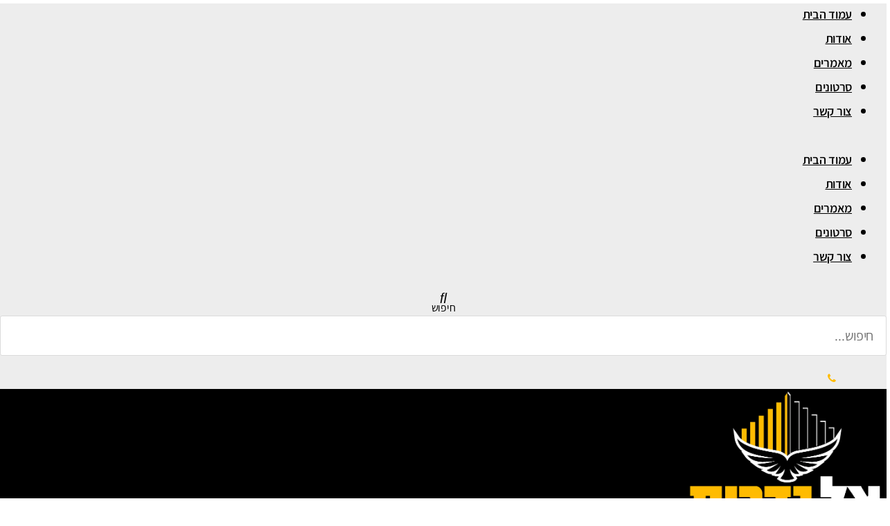

--- FILE ---
content_type: text/html; charset=UTF-8
request_url: https://edgesafety.co.il/%D7%92%D7%93%D7%A8%D7%95%D7%AA-%D7%9C%D7%94%D7%A9%D7%9B%D7%A8%D7%94/%D7%92%D7%93%D7%A8%D7%95%D7%AA-%D7%A0%D7%99%D7%99%D7%93%D7%95%D7%AA/
body_size: 40154
content:
<!DOCTYPE html>
<html dir="rtl" lang="he-IL">
<head>
	<meta charset="UTF-8">
	<meta name="viewport" content="width=device-width, initial-scale=1.0, viewport-fit=cover" />		<meta name='robots' content='index, follow, max-image-preview:large, max-snippet:-1, max-video-preview:-1' />

	<!-- This site is optimized with the Yoast SEO plugin v23.6 - https://yoast.com/wordpress/plugins/seo/ -->
	<title>גדרות ניידות להשכרה במבחר גדלים - א.ל גדרות</title>
	<meta name="description" content="גדרות ניידות להשכרה במבחר גדלים תוכלו למצוא בא.ל פתרונות מודולריים. לקבלת פרטים נוספים היכנסו עכשיו לאתר" />
	<link rel="canonical" href="https://edgesafety.co.il/גדרות-להשכרה/גדרות-ניידות/" />
	<meta property="og:locale" content="he_IL" />
	<meta property="og:type" content="article" />
	<meta property="og:title" content="גדרות ניידות להשכרה במבחר גדלים - א.ל גדרות" />
	<meta property="og:description" content="גדרות ניידות להשכרה במבחר גדלים תוכלו למצוא בא.ל פתרונות מודולריים. לקבלת פרטים נוספים היכנסו עכשיו לאתר" />
	<meta property="og:url" content="https://edgesafety.co.il/גדרות-להשכרה/גדרות-ניידות/" />
	<meta property="og:site_name" content="א.ל גדרות" />
	<meta property="article:modified_time" content="2025-07-01T15:01:24+00:00" />
	<meta property="og:image" content="https://edgesafety.co.il/wp-content/uploads/2021/11/icongader.b197b0.webp" />
	<meta property="og:image:width" content="200" />
	<meta property="og:image:height" content="200" />
	<meta property="og:image:type" content="image/jpeg" />
	<meta name="twitter:card" content="summary_large_image" />
	<meta name="twitter:label1" content="זמן קריאה מוערך" />
	<meta name="twitter:data1" content="8 דקות" />
	<!-- / Yoast SEO plugin. -->


<link rel='dns-prefetch' href='//maxcdn.bootstrapcdn.com' />
<link rel="alternate" type="application/rss+xml" title="א.ל גדרות &laquo; פיד‏" href="https://edgesafety.co.il/feed/" />
<link rel="alternate" type="application/rss+xml" title="א.ל גדרות &laquo; פיד תגובות‏" href="https://edgesafety.co.il/comments/feed/" />
<script>
window._wpemojiSettings = {"baseUrl":"https:\/\/s.w.org\/images\/core\/emoji\/15.0.3\/72x72\/","ext":".png","svgUrl":"https:\/\/s.w.org\/images\/core\/emoji\/15.0.3\/svg\/","svgExt":".svg","source":{"concatemoji":"https:\/\/edgesafety.co.il\/wp-includes\/js\/wp-emoji-release.min.js?ver=6.6.4"}};
/*! This file is auto-generated */
!function(i,n){var o,s,e;function c(e){try{var t={supportTests:e,timestamp:(new Date).valueOf()};sessionStorage.setItem(o,JSON.stringify(t))}catch(e){}}function p(e,t,n){e.clearRect(0,0,e.canvas.width,e.canvas.height),e.fillText(t,0,0);var t=new Uint32Array(e.getImageData(0,0,e.canvas.width,e.canvas.height).data),r=(e.clearRect(0,0,e.canvas.width,e.canvas.height),e.fillText(n,0,0),new Uint32Array(e.getImageData(0,0,e.canvas.width,e.canvas.height).data));return t.every(function(e,t){return e===r[t]})}function u(e,t,n){switch(t){case"flag":return n(e,"\ud83c\udff3\ufe0f\u200d\u26a7\ufe0f","\ud83c\udff3\ufe0f\u200b\u26a7\ufe0f")?!1:!n(e,"\ud83c\uddfa\ud83c\uddf3","\ud83c\uddfa\u200b\ud83c\uddf3")&&!n(e,"\ud83c\udff4\udb40\udc67\udb40\udc62\udb40\udc65\udb40\udc6e\udb40\udc67\udb40\udc7f","\ud83c\udff4\u200b\udb40\udc67\u200b\udb40\udc62\u200b\udb40\udc65\u200b\udb40\udc6e\u200b\udb40\udc67\u200b\udb40\udc7f");case"emoji":return!n(e,"\ud83d\udc26\u200d\u2b1b","\ud83d\udc26\u200b\u2b1b")}return!1}function f(e,t,n){var r="undefined"!=typeof WorkerGlobalScope&&self instanceof WorkerGlobalScope?new OffscreenCanvas(300,150):i.createElement("canvas"),a=r.getContext("2d",{willReadFrequently:!0}),o=(a.textBaseline="top",a.font="600 32px Arial",{});return e.forEach(function(e){o[e]=t(a,e,n)}),o}function t(e){var t=i.createElement("script");t.src=e,t.defer=!0,i.head.appendChild(t)}"undefined"!=typeof Promise&&(o="wpEmojiSettingsSupports",s=["flag","emoji"],n.supports={everything:!0,everythingExceptFlag:!0},e=new Promise(function(e){i.addEventListener("DOMContentLoaded",e,{once:!0})}),new Promise(function(t){var n=function(){try{var e=JSON.parse(sessionStorage.getItem(o));if("object"==typeof e&&"number"==typeof e.timestamp&&(new Date).valueOf()<e.timestamp+604800&&"object"==typeof e.supportTests)return e.supportTests}catch(e){}return null}();if(!n){if("undefined"!=typeof Worker&&"undefined"!=typeof OffscreenCanvas&&"undefined"!=typeof URL&&URL.createObjectURL&&"undefined"!=typeof Blob)try{var e="postMessage("+f.toString()+"("+[JSON.stringify(s),u.toString(),p.toString()].join(",")+"));",r=new Blob([e],{type:"text/javascript"}),a=new Worker(URL.createObjectURL(r),{name:"wpTestEmojiSupports"});return void(a.onmessage=function(e){c(n=e.data),a.terminate(),t(n)})}catch(e){}c(n=f(s,u,p))}t(n)}).then(function(e){for(var t in e)n.supports[t]=e[t],n.supports.everything=n.supports.everything&&n.supports[t],"flag"!==t&&(n.supports.everythingExceptFlag=n.supports.everythingExceptFlag&&n.supports[t]);n.supports.everythingExceptFlag=n.supports.everythingExceptFlag&&!n.supports.flag,n.DOMReady=!1,n.readyCallback=function(){n.DOMReady=!0}}).then(function(){return e}).then(function(){var e;n.supports.everything||(n.readyCallback(),(e=n.source||{}).concatemoji?t(e.concatemoji):e.wpemoji&&e.twemoji&&(t(e.twemoji),t(e.wpemoji)))}))}((window,document),window._wpemojiSettings);
</script>
<link rel='stylesheet' id='ht_ctc_main_css-css' href='https://edgesafety.co.il/wp-content/plugins/click-to-chat-for-whatsapp/new/inc/assets/css/main.css?ver=4.27' media='all' />
<style id='wp-emoji-styles-inline-css'>

	img.wp-smiley, img.emoji {
		display: inline !important;
		border: none !important;
		box-shadow: none !important;
		height: 1em !important;
		width: 1em !important;
		margin: 0 0.07em !important;
		vertical-align: -0.1em !important;
		background: none !important;
		padding: 0 !important;
	}
</style>
<link rel='stylesheet' id='jet-engine-frontend-css' href='https://edgesafety.co.il/wp-content/plugins/jet-engine/assets/css/frontend.css?ver=3.7.3' media='all' />
<style id='classic-theme-styles-inline-css'>
/*! This file is auto-generated */
.wp-block-button__link{color:#fff;background-color:#32373c;border-radius:9999px;box-shadow:none;text-decoration:none;padding:calc(.667em + 2px) calc(1.333em + 2px);font-size:1.125em}.wp-block-file__button{background:#32373c;color:#fff;text-decoration:none}
</style>
<link rel='stylesheet' id='cookie-notice-front-css' href='https://edgesafety.co.il/wp-content/plugins/cookie-notice/css/front.min.css?ver=2.5.7' media='all' />
<link rel='stylesheet' id='fix-smartphone-elementor-css' href='https://edgesafety.co.il/wp-content/plugins/fixdigital-elementor-smartphone/assets/css/main.css?ver=0.2.9' media='all' />
<link rel='stylesheet' id='font-awesome-5-css' href='https://edgesafety.co.il/wp-content/plugins/elementor/assets/lib/font-awesome/css/fontawesome.min.css?ver=6.6.4' media='all' />
<link rel='stylesheet' id='solid-css' href='https://edgesafety.co.il/wp-content/plugins/elementor/assets/lib/font-awesome/css/solid.min.css?ver=6.6.4' media='all' />
<link rel='stylesheet' id='stick-elementor-section-on-top-when-scrolling-css-css' href='https://edgesafety.co.il/wp-content/plugins/fixdigital-stick-elementor-section-on-top-when-scrolling-placeholder/assets/css/main.css?ver=0.2.0' media='all' />
<link rel='stylesheet' id='fontawsome-css' href='//maxcdn.bootstrapcdn.com/font-awesome/4.6.3/css/font-awesome.min.css?ver=1.0.5' media='all' />
<link rel='stylesheet' id='sogo_accessibility-css' href='https://edgesafety.co.il/wp-content/plugins/sogo-accessibility/public/css/sogo-accessibility-public.css?ver=1.0.5' media='all' />
<link rel='stylesheet' id='woocommerce-layout-rtl-css' href='https://edgesafety.co.il/wp-content/plugins/woocommerce/assets/css/woocommerce-layout-rtl.css?ver=9.3.5' media='all' />
<link rel='stylesheet' id='woocommerce-smallscreen-rtl-css' href='https://edgesafety.co.il/wp-content/plugins/woocommerce/assets/css/woocommerce-smallscreen-rtl.css?ver=9.3.5' media='only screen and (max-width: 768px)' />
<link rel='stylesheet' id='woocommerce-general-rtl-css' href='//edgesafety.co.il/wp-content/plugins/woocommerce/assets/css/twenty-twenty-rtl.css?ver=9.3.5' media='all' />
<style id='woocommerce-inline-inline-css'>
.woocommerce form .form-row .required { visibility: visible; }
</style>
<link rel='stylesheet' id='twentytwenty-style-rtl-css' href='https://edgesafety.co.il/wp-content/themes/twentytwenty/style-rtl.css?ver=1.9' media='all' />
<style id='twentytwenty-style-inline-css'>
.color-accent,.color-accent-hover:hover,.color-accent-hover:focus,:root .has-accent-color,.has-drop-cap:not(:focus):first-letter,.wp-block-button.is-style-outline,a { color: #e22658; }blockquote,.border-color-accent,.border-color-accent-hover:hover,.border-color-accent-hover:focus { border-color: #e22658; }button,.button,.faux-button,.wp-block-button__link,.wp-block-file .wp-block-file__button,input[type="button"],input[type="reset"],input[type="submit"],.bg-accent,.bg-accent-hover:hover,.bg-accent-hover:focus,:root .has-accent-background-color,.comment-reply-link { background-color: #e22658; }.fill-children-accent,.fill-children-accent * { fill: #e22658; }:root .has-background-color,button,.button,.faux-button,.wp-block-button__link,.wp-block-file__button,input[type="button"],input[type="reset"],input[type="submit"],.wp-block-button,.comment-reply-link,.has-background.has-primary-background-color:not(.has-text-color),.has-background.has-primary-background-color *:not(.has-text-color),.has-background.has-accent-background-color:not(.has-text-color),.has-background.has-accent-background-color *:not(.has-text-color) { color: #ffffff; }:root .has-background-background-color { background-color: #ffffff; }body,.entry-title a,:root .has-primary-color { color: #000000; }:root .has-primary-background-color { background-color: #000000; }cite,figcaption,.wp-caption-text,.post-meta,.entry-content .wp-block-archives li,.entry-content .wp-block-categories li,.entry-content .wp-block-latest-posts li,.wp-block-latest-comments__comment-date,.wp-block-latest-posts__post-date,.wp-block-embed figcaption,.wp-block-image figcaption,.wp-block-pullquote cite,.comment-metadata,.comment-respond .comment-notes,.comment-respond .logged-in-as,.pagination .dots,.entry-content hr:not(.has-background),hr.styled-separator,:root .has-secondary-color { color: #6d6d6d; }:root .has-secondary-background-color { background-color: #6d6d6d; }pre,fieldset,input,textarea,table,table *,hr { border-color: #dbdbdb; }caption,code,code,kbd,samp,.wp-block-table.is-style-stripes tbody tr:nth-child(odd),:root .has-subtle-background-background-color { background-color: #dbdbdb; }.wp-block-table.is-style-stripes { border-bottom-color: #dbdbdb; }.wp-block-latest-posts.is-grid li { border-top-color: #dbdbdb; }:root .has-subtle-background-color { color: #dbdbdb; }body:not(.overlay-header) .primary-menu > li > a,body:not(.overlay-header) .primary-menu > li > .icon,.modal-menu a,.footer-menu a, .footer-widgets a,#site-footer .wp-block-button.is-style-outline,.wp-block-pullquote:before,.singular:not(.overlay-header) .entry-header a,.archive-header a,.header-footer-group .color-accent,.header-footer-group .color-accent-hover:hover { color: #cd2653; }.social-icons a,#site-footer button:not(.toggle),#site-footer .button,#site-footer .faux-button,#site-footer .wp-block-button__link,#site-footer .wp-block-file__button,#site-footer input[type="button"],#site-footer input[type="reset"],#site-footer input[type="submit"] { background-color: #cd2653; }.header-footer-group,body:not(.overlay-header) #site-header .toggle,.menu-modal .toggle { color: #000000; }body:not(.overlay-header) .primary-menu ul { background-color: #000000; }body:not(.overlay-header) .primary-menu > li > ul:after { border-bottom-color: #000000; }body:not(.overlay-header) .primary-menu ul ul:after { border-left-color: #000000; }.site-description,body:not(.overlay-header) .toggle-inner .toggle-text,.widget .post-date,.widget .rss-date,.widget_archive li,.widget_categories li,.widget cite,.widget_pages li,.widget_meta li,.widget_nav_menu li,.powered-by-wordpress,.to-the-top,.singular .entry-header .post-meta,.singular:not(.overlay-header) .entry-header .post-meta a { color: #6d6d6d; }.header-footer-group pre,.header-footer-group fieldset,.header-footer-group input,.header-footer-group textarea,.header-footer-group table,.header-footer-group table *,.footer-nav-widgets-wrapper,#site-footer,.menu-modal nav *,.footer-widgets-outer-wrapper,.footer-top { border-color: #dcd7ca; }.header-footer-group table caption,body:not(.overlay-header) .header-inner .toggle-wrapper::before { background-color: #dcd7ca; }
body,input,textarea,button,.button,.faux-button,.wp-block-button__link,.wp-block-file__button,.has-drop-cap:not(:focus)::first-letter,.entry-content .wp-block-archives,.entry-content .wp-block-categories,.entry-content .wp-block-cover-image,.entry-content .wp-block-latest-comments,.entry-content .wp-block-latest-posts,.entry-content .wp-block-pullquote,.entry-content .wp-block-quote.is-large,.entry-content .wp-block-quote.is-style-large,.entry-content .wp-block-archives *,.entry-content .wp-block-categories *,.entry-content .wp-block-latest-posts *,.entry-content .wp-block-latest-comments *,.entry-content p,.entry-content ol,.entry-content ul,.entry-content dl,.entry-content dt,.entry-content cite,.entry-content figcaption,.entry-content .wp-caption-text,.comment-content p,.comment-content ol,.comment-content ul,.comment-content dl,.comment-content dt,.comment-content cite,.comment-content figcaption,.comment-content .wp-caption-text,.widget_text p,.widget_text ol,.widget_text ul,.widget_text dl,.widget_text dt,.widget-content .rssSummary,.widget-content cite,.widget-content figcaption,.widget-content .wp-caption-text { font-family: 'Arial Hebrew',Arial,sans-serif; }
</style>
<link rel='stylesheet' id='twentytwenty-print-style-css' href='https://edgesafety.co.il/wp-content/themes/twentytwenty/print.css?ver=1.9' media='print' />
<link rel='stylesheet' id='photoswipe-css' href='https://edgesafety.co.il/wp-content/plugins/jet-reviews/assets/lib/photoswipe/css/photoswipe.min.css?ver=3.0.0.1' media='all' />
<link rel='stylesheet' id='jet-reviews-frontend-css' href='https://edgesafety.co.il/wp-content/plugins/jet-reviews/assets/css/jet-reviews.css?ver=3.0.0.1' media='all' />
<link rel='stylesheet' id='elementor-frontend-css' href='https://edgesafety.co.il/wp-content/plugins/elementor/assets/css/frontend-rtl.min.css?ver=3.31.2' media='all' />
<link rel='stylesheet' id='widget-image-css' href='https://edgesafety.co.il/wp-content/plugins/elementor/assets/css/widget-image-rtl.min.css?ver=3.31.2' media='all' />
<link rel='stylesheet' id='widget-heading-css' href='https://edgesafety.co.il/wp-content/plugins/elementor/assets/css/widget-heading-rtl.min.css?ver=3.31.2' media='all' />
<link rel='stylesheet' id='e-popup-css' href='https://edgesafety.co.il/wp-content/plugins/elementor-pro/assets/css/conditionals/popup.min.css?ver=3.31.2' media='all' />
<link rel='stylesheet' id='widget-form-css' href='https://edgesafety.co.il/wp-content/plugins/elementor-pro/assets/css/widget-form-rtl.min.css?ver=3.31.2' media='all' />
<link rel='stylesheet' id='widget-nav-menu-css' href='https://edgesafety.co.il/wp-content/plugins/elementor-pro/assets/css/widget-nav-menu-rtl.min.css?ver=3.31.2' media='all' />
<link rel='stylesheet' id='widget-search-form-css' href='https://edgesafety.co.il/wp-content/plugins/elementor-pro/assets/css/widget-search-form-rtl.min.css?ver=3.31.2' media='all' />
<link rel='stylesheet' id='elementor-icons-shared-0-css' href='https://edgesafety.co.il/wp-content/plugins/elementor/assets/lib/font-awesome/css/fontawesome.min.css?ver=5.15.3' media='all' />
<link rel='stylesheet' id='elementor-icons-fa-solid-css' href='https://edgesafety.co.il/wp-content/plugins/elementor/assets/lib/font-awesome/css/solid.min.css?ver=5.15.3' media='all' />
<link rel='stylesheet' id='widget-icon-box-css' href='https://edgesafety.co.il/wp-content/plugins/elementor/assets/css/widget-icon-box-rtl.min.css?ver=3.31.2' media='all' />
<link rel='stylesheet' id='e-sticky-css' href='https://edgesafety.co.il/wp-content/plugins/elementor-pro/assets/css/modules/sticky.min.css?ver=3.31.2' media='all' />
<link rel='stylesheet' id='widget-icon-list-css' href='https://edgesafety.co.il/wp-content/plugins/elementor/assets/css/widget-icon-list-rtl.min.css?ver=3.31.2' media='all' />
<link rel='stylesheet' id='elementor-icons-css' href='https://edgesafety.co.il/wp-content/plugins/elementor/assets/lib/eicons/css/elementor-icons.min.css?ver=5.43.0' media='all' />
<link rel='stylesheet' id='elementor-post-4-css' href='https://edgesafety.co.il/wp-content/uploads/elementor/css/post-4.css?ver=1766672471' media='all' />
<link rel='stylesheet' id='jet-tabs-frontend-css' href='https://edgesafety.co.il/wp-content/plugins/jet-tabs/assets/css/jet-tabs-frontend.css?ver=2.2.10' media='all' />
<link rel='stylesheet' id='jet-tricks-frontend-css' href='https://edgesafety.co.il/wp-content/plugins/jet-tricks/assets/css/jet-tricks-frontend.css?ver=1.5.6' media='all' />
<link rel='stylesheet' id='widget-breadcrumbs-css' href='https://edgesafety.co.il/wp-content/plugins/elementor-pro/assets/css/widget-breadcrumbs-rtl.min.css?ver=3.31.2' media='all' />
<link rel='stylesheet' id='e-animation-rollIn-css' href='https://edgesafety.co.il/wp-content/plugins/elementor/assets/lib/animations/styles/rollIn.min.css?ver=3.31.2' media='all' />
<link rel='stylesheet' id='widget-divider-css' href='https://edgesafety.co.il/wp-content/plugins/elementor/assets/css/widget-divider-rtl.min.css?ver=3.31.2' media='all' />
<link rel='stylesheet' id='swiper-css' href='https://edgesafety.co.il/wp-content/plugins/elementor/assets/lib/swiper/v8/css/swiper.min.css?ver=8.4.5' media='all' />
<link rel='stylesheet' id='e-swiper-css' href='https://edgesafety.co.il/wp-content/plugins/elementor/assets/css/conditionals/e-swiper.min.css?ver=3.31.2' media='all' />
<link rel='stylesheet' id='widget-image-carousel-css' href='https://edgesafety.co.il/wp-content/plugins/elementor/assets/css/widget-image-carousel-rtl.min.css?ver=3.31.2' media='all' />
<link rel='stylesheet' id='widget-toggle-css' href='https://edgesafety.co.il/wp-content/plugins/elementor/assets/css/widget-toggle-rtl.min.css?ver=3.31.2' media='all' />
<link rel='stylesheet' id='elementor-post-4632-css' href='https://edgesafety.co.il/wp-content/uploads/elementor/css/post-4632.css?ver=1766908682' media='all' />
<link rel='stylesheet' id='elementor-post-8751-css' href='https://edgesafety.co.il/wp-content/uploads/elementor/css/post-8751.css?ver=1766672472' media='all' />
<link rel='stylesheet' id='jet-woo-builder-css' href='https://edgesafety.co.il/wp-content/plugins/jet-woo-builder/assets/css/frontend.css?ver=2.2.0' media='all' />
<style id='jet-woo-builder-inline-css'>
@font-face {
				font-family: "WooCommerce";
				font-weight: normal;
				font-style: normal;
				src: url("https://edgesafety.co.il/wp-content/plugins/woocommerce/assets/fonts/WooCommerce.eot");
				src: url("https://edgesafety.co.il/wp-content/plugins/woocommerce/assets/fonts/WooCommerce.eot?#iefix") format("embedded-opentype"),
					 url("https://edgesafety.co.il/wp-content/plugins/woocommerce/assets/fonts/WooCommerce.woff") format("woff"),
					 url("https://edgesafety.co.il/wp-content/plugins/woocommerce/assets/fonts/WooCommerce.ttf") format("truetype"),
					 url("https://edgesafety.co.il/wp-content/plugins/woocommerce/assets/fonts/WooCommerce.svg#WooCommerce") format("svg");
			}
</style>
<link rel='stylesheet' id='jet-woo-builder-frontend-font-css' href='https://edgesafety.co.il/wp-content/plugins/jet-woo-builder/assets/css/lib/jetwoobuilder-frontend-font/css/jetwoobuilder-frontend-font.css?ver=2.2.0' media='all' />
<link rel='stylesheet' id='elementor-post-8741-css' href='https://edgesafety.co.il/wp-content/uploads/elementor/css/post-8741.css?ver=1766672472' media='all' />
<link rel='stylesheet' id='elementor-post-33-css' href='https://edgesafety.co.il/wp-content/uploads/elementor/css/post-33.css?ver=1766672472' media='all' />
<link rel='stylesheet' id='elementor-post-2657-css' href='https://edgesafety.co.il/wp-content/uploads/elementor/css/post-2657.css?ver=1766672472' media='all' />
<link rel='stylesheet' id='jquery-chosen-css' href='https://edgesafety.co.il/wp-content/plugins/jet-search/assets/lib/chosen/chosen.min.css?ver=1.8.7' media='all' />
<link rel='stylesheet' id='jet-search-css' href='https://edgesafety.co.il/wp-content/plugins/jet-search/assets/css/jet-search.css?ver=3.5.12' media='all' />
<link rel='stylesheet' id='elementor-gf-local-assistant-css' href='https://edgesafety.co.il/wp-content/uploads/elementor/google-fonts/css/assistant.css?ver=1755512985' media='all' />
<link rel='stylesheet' id='elementor-icons-fa-brands-css' href='https://edgesafety.co.il/wp-content/plugins/elementor/assets/lib/font-awesome/css/brands.min.css?ver=5.15.3' media='all' />
<script src="https://edgesafety.co.il/wp-includes/js/jquery/jquery.min.js?ver=3.7.1" id="jquery-core-js"></script>
<script src="https://edgesafety.co.il/wp-includes/js/jquery/jquery-migrate.min.js?ver=3.4.1" id="jquery-migrate-js"></script>
<script id="cookie-notice-front-js-before">
var cnArgs = {"ajaxUrl":"https:\/\/edgesafety.co.il\/wp-admin\/admin-ajax.php","nonce":"4642d2a445","hideEffect":"fade","position":"bottom","onScroll":false,"onScrollOffset":100,"onClick":false,"cookieName":"cookie_notice_accepted","cookieTime":2592000,"cookieTimeRejected":2592000,"globalCookie":false,"redirection":false,"cache":true,"revokeCookies":false,"revokeCookiesOpt":"automatic"};
</script>
<script src="https://edgesafety.co.il/wp-content/plugins/cookie-notice/js/front.min.js?ver=2.5.7" id="cookie-notice-front-js"></script>
<script src="https://edgesafety.co.il/wp-content/plugins/fixdigital-stick-elementor-section-on-top-when-scrolling-placeholder/assets/js/main.js?ver=0.2.0" id="stick-elementor-section-on-top-when-scrolling-js-js"></script>
<script src="https://edgesafety.co.il/wp-content/plugins/woocommerce/assets/js/jquery-blockui/jquery.blockUI.min.js?ver=2.7.0-wc.9.3.5" id="jquery-blockui-js" defer data-wp-strategy="defer"></script>
<script id="wc-add-to-cart-js-extra">
var wc_add_to_cart_params = {"ajax_url":"\/wp-admin\/admin-ajax.php","wc_ajax_url":"\/?wc-ajax=%%endpoint%%","i18n_view_cart":"\u05de\u05e2\u05d1\u05e8 \u05dc\u05e1\u05dc \u05d4\u05e7\u05e0\u05d9\u05d5\u05ea","cart_url":"https:\/\/edgesafety.co.il\/cart\/","is_cart":"","cart_redirect_after_add":"no"};
</script>
<script src="https://edgesafety.co.il/wp-content/plugins/woocommerce/assets/js/frontend/add-to-cart.min.js?ver=9.3.5" id="wc-add-to-cart-js" defer data-wp-strategy="defer"></script>
<script src="https://edgesafety.co.il/wp-content/plugins/woocommerce/assets/js/js-cookie/js.cookie.min.js?ver=2.1.4-wc.9.3.5" id="js-cookie-js" defer data-wp-strategy="defer"></script>
<script id="woocommerce-js-extra">
var woocommerce_params = {"ajax_url":"\/wp-admin\/admin-ajax.php","wc_ajax_url":"\/?wc-ajax=%%endpoint%%"};
</script>
<script src="https://edgesafety.co.il/wp-content/plugins/woocommerce/assets/js/frontend/woocommerce.min.js?ver=9.3.5" id="woocommerce-js" defer data-wp-strategy="defer"></script>
<script src="https://edgesafety.co.il/wp-content/themes/twentytwenty/assets/js/index.js?ver=1.9" id="twentytwenty-js-js" async></script>
<script src="https://edgesafety.co.il/wp-content/plugins/jet-woo-product-gallery/assets/lib/swiper/swiper.min.js?ver=5.3.6" id="jet-swiper-js"></script>
<script id="jet-swiper-js-after">
const JetSwiper = window.Swiper; window.Swiper = undefined;
</script>
<link rel="https://api.w.org/" href="https://edgesafety.co.il/wp-json/" /><link rel="alternate" title="JSON" type="application/json" href="https://edgesafety.co.il/wp-json/wp/v2/pages/4632" /><link rel="EditURI" type="application/rsd+xml" title="RSD" href="https://edgesafety.co.il/xmlrpc.php?rsd" />
<meta name="generator" content="WordPress 6.6.4" />
<meta name="generator" content="WooCommerce 9.3.5" />
<link rel='shortlink' href='https://edgesafety.co.il/?p=4632' />
<link rel="alternate" title="oEmbed (JSON)" type="application/json+oembed" href="https://edgesafety.co.il/wp-json/oembed/1.0/embed?url=https%3A%2F%2Fedgesafety.co.il%2F%25d7%2592%25d7%2593%25d7%25a8%25d7%2595%25d7%25aa-%25d7%259c%25d7%2594%25d7%25a9%25d7%259b%25d7%25a8%25d7%2594%2F%25d7%2592%25d7%2593%25d7%25a8%25d7%2595%25d7%25aa-%25d7%25a0%25d7%2599%25d7%2599%25d7%2593%25d7%2595%25d7%25aa%2F" />
<link rel="alternate" title="oEmbed (XML)" type="text/xml+oembed" href="https://edgesafety.co.il/wp-json/oembed/1.0/embed?url=https%3A%2F%2Fedgesafety.co.il%2F%25d7%2592%25d7%2593%25d7%25a8%25d7%2595%25d7%25aa-%25d7%259c%25d7%2594%25d7%25a9%25d7%259b%25d7%25a8%25d7%2594%2F%25d7%2592%25d7%2593%25d7%25a8%25d7%2595%25d7%25aa-%25d7%25a0%25d7%2599%25d7%2599%25d7%2593%25d7%2595%25d7%25aa%2F&#038;format=xml" />
<!-- Google tag (gtag.js) -->
<script async src="https://www.googletagmanager.com/gtag/js?id=G-0VB5QZK43H"></script>
<script>
  window.dataLayer = window.dataLayer || [];
  function gtag(){dataLayer.push(arguments);}
  gtag('js', new Date());

  gtag('config', 'G-0VB5QZK43H');
</script>
<!-- Facebook Pixel Code -->
<script>
!function(f,b,e,v,n,t,s){if(f.fbq)return;n=f.fbq=function(){n.callMethod?
n.callMethod.apply(n,arguments):n.queue.push(arguments)};if(!f._fbq)f._fbq=n;
n.push=n;n.loaded=!0;n.version='2.0';n.queue=[];t=b.createElement(e);t.async=!0;
t.src=v;s=b.getElementsByTagName(e)[0];s.parentNode.insertBefore(t,s)}(window,
document,'script','https://connect.facebook.net/en_US/fbevents.js');
fbq('init', '1411791182415632'); // Insert your pixel ID here.
fbq('track', 'PageView');
</script>
<noscript><img height="1" width="1" style="display:none"
src="https://www.facebook.com/tr?id=1411791182415632&ev=PageView&noscript=1"
/></noscript>
<!-- DO NOT MODIFY -->
<!-- End Facebook Pixel Code -->

<script>
  (function(i,s,o,g,r,a,m){i['GoogleAnalyticsObject']=r;i[r]=i[r]||function(){
  (i[r].q=i[r].q||[]).push(arguments)},i[r].l=1*new Date();a=s.createElement(o),
  m=s.getElementsByTagName(o)[0];a.async=1;a.src=g;m.parentNode.insertBefore(a,m)
  })(window,document,'script','https://www.google-analytics.com/analytics.js','ga');

  ga('create', 'UA-213788555-1', 'auto');
  ga('send', 'pageview');

</script>
<script>      
jQuery( document ).ready(function() {
jQuery('.elementor-post__title>a:contains("￼")').each(function(){
    jQuery(this).html(jQuery(this).html().split("￼").join(""));
});
jQuery(".elementor-element-f369d1e").css("display","none");
});
jQuery(window).on('scroll', function() {
if (jQuery(window).scrollTop() > 0)  
{
jQuery(".elementor-element-b4ff32c").css("display","none");
jQuery(".elementor-element-f369d1e").css("display","block");
}			
else{
jQuery(".elementor-element-b4ff32c").css("display","block");
jQuery(".elementor-element-f369d1e").css("display","none");
}
});
</script>
	<script>document.documentElement.className = document.documentElement.className.replace( 'no-js', 'js' );</script>
		<noscript><style>.woocommerce-product-gallery{ opacity: 1 !important; }</style></noscript>
	<meta name="generator" content="Elementor 3.31.2; features: additional_custom_breakpoints, e_element_cache; settings: css_print_method-external, google_font-enabled, font_display-auto">
			<style>
				.e-con.e-parent:nth-of-type(n+4):not(.e-lazyloaded):not(.e-no-lazyload),
				.e-con.e-parent:nth-of-type(n+4):not(.e-lazyloaded):not(.e-no-lazyload) * {
					background-image: none !important;
				}
				@media screen and (max-height: 1024px) {
					.e-con.e-parent:nth-of-type(n+3):not(.e-lazyloaded):not(.e-no-lazyload),
					.e-con.e-parent:nth-of-type(n+3):not(.e-lazyloaded):not(.e-no-lazyload) * {
						background-image: none !important;
					}
				}
				@media screen and (max-height: 640px) {
					.e-con.e-parent:nth-of-type(n+2):not(.e-lazyloaded):not(.e-no-lazyload),
					.e-con.e-parent:nth-of-type(n+2):not(.e-lazyloaded):not(.e-no-lazyload) * {
						background-image: none !important;
					}
				}
			</style>
			<style id="custom-background-css">
body.custom-background { background-color: #ffffff; }
</style>
	<!-- Google Tag Manager -->
<script>(function(w,d,s,l,i){w[l]=w[l]||[];w[l].push({'gtm.start':
new Date().getTime(),event:'gtm.js'});var f=d.getElementsByTagName(s)[0],
j=d.createElement(s),dl=l!='dataLayer'?'&l='+l:'';j.async=true;j.src=
'https://www.googletagmanager.com/gtm.js?id='+i+dl;f.parentNode.insertBefore(j,f);
})(window,document,'script','dataLayer','GTM-5NCHHZNL');</script>
<!-- End Google Tag Manager --><style id='wp-fonts-local'>
@font-face{font-family:Inter;font-style:normal;font-weight:300 900;font-display:fallback;src:url('https://edgesafety.co.il/wp-content/plugins/woocommerce/assets/fonts/Inter-VariableFont_slnt,wght.woff2') format('woff2');font-stretch:normal;}
@font-face{font-family:Cardo;font-style:normal;font-weight:400;font-display:fallback;src:url('https://edgesafety.co.il/wp-content/plugins/woocommerce/assets/fonts/cardo_normal_400.woff2') format('woff2');}
</style>
<link rel="icon" href="https://edgesafety.co.il/wp-content/uploads/2021/11/cropped-alfavicon-32x32.jpg" sizes="32x32" />
<link rel="icon" href="https://edgesafety.co.il/wp-content/uploads/2021/11/cropped-alfavicon-192x192.jpg" sizes="192x192" />
<link rel="apple-touch-icon" href="https://edgesafety.co.il/wp-content/uploads/2021/11/cropped-alfavicon-180x180.jpg" />
<meta name="msapplication-TileImage" content="https://edgesafety.co.il/wp-content/uploads/2021/11/cropped-alfavicon-270x270.jpg" />
		<style id="wp-custom-css">
			.elementor-element-17824ce>div>div img
{
margin-right: auto;
margin-left: auto;
}
.elementor-element-51d6d9{display: block !important;}
.elementor-element-565213c>div>div img,
.elementor-element-fa8172e>div>div img,.elementor-element-fcc5b5d>div>div img,.elementor-element-bd2b3e6>div>div img,.elementor-element-cf84d0e>div>div img
{
margin-right: auto;
margin-left: auto;
}
input
{
text-align: right;
direction: rtl !important;
}
.elementor-flip-box__front {
    background-color: transparent;
}
.elementor-element-5b7b021>div>div>.elementor-icon-box-icon
{
margin-top: 3px;
}
.elementor-element-75b6c33{
	width: 100% !important;
}
.cateh2
{
font-family: "Assistant", Sans-serif;
    font-size: 20px;
    font-weight: 500;
    letter-spacing: -0.6px;
    color: #000000;
	    margin: 0px;
}
/*.page-id-1336 h2{
margin-bottom: 10px;
font-family: "Assistant", Sans-serif;
font-size: 27px;
font-weight: 500;
letter-spacing: -0.4px;
	margin:0px;
}*/
.page-id-1336 .elementor-flip-box__layer__description>h2,.elementor-element-565213c h2{
color: #FFBC00;
    font-family: "Assistant", Sans-serif;
    font-size: 23px;
    font-weight: 400;
		margin:0px;
	}
.elementor-element-56179cf{margin-top: -33px !important;}
@media (min-width: 767px){
.ht-ctc-cta-hover{display:block !important;}
}
@media (max-width: 767px){
	#ht-ctc-chat,#open_sogoacc{zoom: 0.8;}
}
.page-id-7580 input[type="checkbox"]
{
display: inline-block !important;
}
.page-id-7580 select
{
padding: 1.5rem 1.8rem;
}
input[type="text"] 
{
padding: 1.2rem 1.5rem;
}
@media (max-width: 767px){
.page-id-7580 input[type="checkbox"] 
{
width:2.2rem;
height:2.2rem;
}
.page-id-7580 .elementor-field-option>label{font-size: 18px;}
.page-id-7580 .elementor-field-type-checkbox .elementor-field-option{margin-bottom: 8px;}
	.page-id-7580 input[type="checkbox"]:checked::before
{
height: 2.2rem;
width: 2.2rem;
}
.globalmenu ul
{
display: flex !important;
column-gap: 12px !important;
row-gap: 8px !important;
flex-wrap: wrap !important;
}
.globalmenu ul li a
	{
		background-color: rgb(246 247 251 / 60%);
	}
}
.elementor-field-group-field_4116971>label{font-weight: 700 !important;color: #cd2653 !important;}
/*.elementor-element-17a6d84 .woocommerce-product-gallery__trigger{display: none;}*/
.elementor-8328 .elementor-element.elementor-element-cc5846b .elementor-nav-menu--dropdown li
{
 background-color: #eeeeee;
}
@media (max-width: 1200px){
	#menu-2-cc5846b
{
list-style: none;
display: flex;
column-gap: 15px;
row-gap: 10px;
-ms-flex-wrap: wrap;
flex-wrap: wrap;
}
	.jet-dynamic-table__col--spanclassnodisyelspan{display:none;}
}
@media (min-width: 767px){
	.elementor-element-434be34{display: block !important;}
	.elementor-element-dd44a05{width: 50% !important;float: left !important;}
}
td:empty {
  visibility: hidden;
	display:none;
}
table:has(tbody>tr>td:nth-child(1):empty)>thead>tr>th:nth-child(1),table:has(tbody>tr>td:nth-child(2):empty)>thead>tr>th:nth-child(2),table:has(tbody>tr>td:nth-child(3):empty)>thead>tr>th:nth-child(3),table:has(tbody>tr>td:nth-child(4):empty)>thead>tr>th:nth-child(4),table:has(tbody>tr>td:nth-child(5):empty)>thead>tr>th:nth-child(5),table:has(tbody>tr>td:nth-child(6):empty)>thead>tr>th:nth-child(6),table:has(tbody>tr>td:nth-child(7):empty)>thead>tr>th:nth-child(7),table:has(tbody>tr>td:nth-child(8):empty)>thead>tr>th:nth-child(8),table:has(tbody>tr>td:nth-child(9):empty)>thead>tr>th:nth-child(9),table:has(tbody>tr>td:nth-child(10):empty)>thead>tr>th:nth-child(10),table:has(tbody>tr>td:nth-child(11):empty)>thead>tr>th:nth-child(11),table:has(tbody>tr>td:nth-child(12):empty)>thead>tr>th:nth-child(12),table:has(tbody>tr>td:nth-child(13):empty)>thead>tr>th:nth-child(13),table:has(tbody>tr>td:nth-child(14):empty)>thead>tr>th:nth-child(14),table:has(tbody>tr>td:nth-child(15):empty)>thead>tr>th:nth-child(15){display:none;}
/*.navi>div>.elementor-nav-menu--dropdown
{
right: auto !important;
left: 0px;
position: fixed !important;
}*/
.nodis{display:none;}
.elementor-element-9a01234 .slick-track,.elementor-element-9a01234 .jet-listing-grid__item{min-width: 341px;}
.woocommerce-breadcrumb,.breadcrumb_last
{
    color: var(--e-global-color-primary);
    font-family: "Assistant", Sans-serif;
    font-size: 16px;
    font-weight: 400;
    line-height: 26px;
}
	h3{
		margin:0px;
	}
.elementor-element-8fb46a3 .elementor-field-type-checkbox label
{
color:white;
}
.privacy-link
{
	color:gray !important;
}

/*איקס בצבע לבן לבאנר קוקיז */
#cn-close-notice::before,#cn-close-notice::after
{
background-color:white;
color:white !important;
}
.cn-close-icon
{
opacity:1 !important;
}		</style>
		</head>
<body class="rtl page-template page-template-elementor_header_footer page page-id-4632 page-child parent-pageid-4345 custom-background wp-custom-logo wp-embed-responsive theme-twentytwenty cookies-not-set woocommerce-no-js singular enable-search-modal missing-post-thumbnail has-no-pagination not-showing-comments show-avatars elementor_header_footer footer-top-visible reduced-spacing elementor-default elementor-template-full-width elementor-kit-4 elementor-page elementor-page-4632">
<!-- Google Tag Manager (noscript) -->
<noscript><iframe src="https://www.googletagmanager.com/ns.html?id=GTM-5NCHHZNL"
height="0" width="0" style="display:none;visibility:hidden"></iframe></noscript>
<!-- End Google Tag Manager (noscript) -->
<a class="skip-link screen-reader-text" href="#site-content">דלג לתוכן</a>		<header data-elementor-type="header" data-elementor-id="33" class="elementor elementor-33 elementor-location-header" data-elementor-post-type="elementor_library">
			<div class="elementor-element elementor-element-7a4ee35 e-con-full e-flex e-con e-parent" data-id="7a4ee35" data-element_type="container" data-settings="{&quot;sticky&quot;:&quot;top&quot;,&quot;sticky_on&quot;:[&quot;desktop&quot;,&quot;tablet&quot;,&quot;mobile&quot;],&quot;sticky_offset&quot;:0,&quot;sticky_effects_offset&quot;:0,&quot;sticky_anchor_link_offset&quot;:0}">
		<div class="elementor-element elementor-element-93239de e-con-full elementor-hidden-mobile jedv-enabled--yes e-flex e-con e-child" data-id="93239de" data-element_type="container" data-settings="{&quot;background_background&quot;:&quot;classic&quot;}">
				<div class="elementor-element elementor-element-6397dbd elementor-widget__width-initial elementor-hidden-mobile elementor-nav-menu--dropdown-tablet elementor-nav-menu__text-align-aside elementor-nav-menu--toggle elementor-nav-menu--burger elementor-widget elementor-widget-nav-menu" data-id="6397dbd" data-element_type="widget" data-settings="{&quot;layout&quot;:&quot;horizontal&quot;,&quot;submenu_icon&quot;:{&quot;value&quot;:&quot;&lt;i class=\&quot;fas fa-caret-down\&quot;&gt;&lt;\/i&gt;&quot;,&quot;library&quot;:&quot;fa-solid&quot;},&quot;toggle&quot;:&quot;burger&quot;}" data-widget_type="nav-menu.default">
				<div class="elementor-widget-container">
								<nav aria-label="Menu" class="elementor-nav-menu--main elementor-nav-menu__container elementor-nav-menu--layout-horizontal e--pointer-underline e--animation-fade">
				<ul id="menu-1-6397dbd" class="elementor-nav-menu accessibility_menu"><li class="menu-item menu-item-type-post_type menu-item-object-page menu-item-home menu-item-260"><a href="https://edgesafety.co.il/" class="elementor-item">עמוד הבית</a></li>
<li class="menu-item menu-item-type-post_type menu-item-object-page menu-item-918"><a href="https://edgesafety.co.il/%d7%90%d7%95%d7%93%d7%95%d7%aa/" class="elementor-item">אודות</a></li>
<li class="menu-item menu-item-type-post_type menu-item-object-page menu-item-2650"><a href="https://edgesafety.co.il/%d7%9e%d7%90%d7%9e%d7%a8%d7%99%d7%9d/" class="elementor-item">מאמרים</a></li>
<li class="menu-item menu-item-type-post_type menu-item-object-page menu-item-6295"><a href="https://edgesafety.co.il/video/" class="elementor-item">סרטונים</a></li>
<li class="menu-item menu-item-type-post_type menu-item-object-page menu-item-4337"><a href="https://edgesafety.co.il/%d7%a6%d7%95%d7%a8-%d7%a7%d7%a9%d7%a8/" class="elementor-item">צור קשר</a></li>
</ul>			</nav>
					<div class="elementor-menu-toggle" role="button" tabindex="0" aria-label="כפתור פתיחת תפריט" aria-expanded="false">
			<i aria-hidden="true" role="presentation" class="elementor-menu-toggle__icon--open eicon-menu-bar"></i><i aria-hidden="true" role="presentation" class="elementor-menu-toggle__icon--close eicon-close"></i>		</div>
					<nav class="elementor-nav-menu--dropdown elementor-nav-menu__container" aria-hidden="true">
				<ul id="menu-2-6397dbd" class="elementor-nav-menu accessibility_menu"><li class="menu-item menu-item-type-post_type menu-item-object-page menu-item-home menu-item-260"><a href="https://edgesafety.co.il/" class="elementor-item" tabindex="-1">עמוד הבית</a></li>
<li class="menu-item menu-item-type-post_type menu-item-object-page menu-item-918"><a href="https://edgesafety.co.il/%d7%90%d7%95%d7%93%d7%95%d7%aa/" class="elementor-item" tabindex="-1">אודות</a></li>
<li class="menu-item menu-item-type-post_type menu-item-object-page menu-item-2650"><a href="https://edgesafety.co.il/%d7%9e%d7%90%d7%9e%d7%a8%d7%99%d7%9d/" class="elementor-item" tabindex="-1">מאמרים</a></li>
<li class="menu-item menu-item-type-post_type menu-item-object-page menu-item-6295"><a href="https://edgesafety.co.il/video/" class="elementor-item" tabindex="-1">סרטונים</a></li>
<li class="menu-item menu-item-type-post_type menu-item-object-page menu-item-4337"><a href="https://edgesafety.co.il/%d7%a6%d7%95%d7%a8-%d7%a7%d7%a9%d7%a8/" class="elementor-item" tabindex="-1">צור קשר</a></li>
</ul>			</nav>
						</div>
				</div>
				<div class="elementor-element elementor-element-ea2a4d6 elementor-search-form--skin-full_screen elementor-widget elementor-widget-search-form" data-id="ea2a4d6" data-element_type="widget" data-settings="{&quot;skin&quot;:&quot;full_screen&quot;}" data-widget_type="search-form.default">
				<div class="elementor-widget-container">
							<search role="search">
			<form class="elementor-search-form" action="https://edgesafety.co.il" method="get">
												<div class="elementor-search-form__toggle" role="button" tabindex="0" aria-label="חיפוש">
					<i aria-hidden="true" class="fas fa-search"></i>				</div>
								<div class="elementor-search-form__container">
					<label class="elementor-screen-only" for="elementor-search-form-ea2a4d6">חיפוש</label>

					
					<input id="elementor-search-form-ea2a4d6" placeholder="חיפוש..." class="elementor-search-form__input" type="search" name="s" value="">
					
					
										<div class="dialog-lightbox-close-button dialog-close-button" role="button" tabindex="0" aria-label="סגור את תיבת החיפוש">
						<i aria-hidden="true" class="eicon-close"></i>					</div>
									</div>
			</form>
		</search>
						</div>
				</div>
				<div class="elementor-element elementor-element-7cfdf55 elementor-view-framed elementor-position-left elementor-hidden-mobile elementor-shape-circle elementor-vertical-align-middle elementor-widget elementor-widget-fix-smartphone" data-id="7cfdf55" data-element_type="widget" data-widget_type="fix-smartphone.default">
				<div class="elementor-widget-container">
					
        <div id="fixSmartphoneElement-696ef44c4cefe" class="elementor-icon-box-wrapper fixSmartphoneElement">
            <div class="elementor-icon-box-icon">
                <a class="elementor-icon elementor-animation- fix_smartphone_href" href="tel:077-2303131" class="fix_smartphone_href">
                    <i class="fa fa-phone"></i>
                </a>
            </div>
            <div class="elementor-icon-box-content" >
                                    
            <div class="elementor-icon-box-title">
                <a href="tel:077-2303131" class="fix_smartphone_href"                    >
                    <span class="fix_smartphone">077-2303131</span>
                </a>
            </div>

                            
            <p class="elementor-icon-box-description" style="min-height:0">
                            </p>

                                    </div>
        </div>

                            <style>
                    @media (max-width: 767px) {
                        #fixSmartphoneElement-696ef44c4cefe .elementor-icon-box-content {
                            display: none;
                        }
                    }
                </style>
            
            <style>
                #fixSmartphoneElement-696ef44c4cefe .elementor-icon-box-title .fix_smartphone_href {
                    color: inherit;
                }

                .fixSmartphoneElement .elementor-icon-box-title {
                    padding: 0px;
                }
            </style>
						</div>
				</div>
				</div>
		<div class="elementor-element elementor-element-e8ab6da e-flex e-con-boxed e-con e-child" data-id="e8ab6da" data-element_type="container" data-settings="{&quot;background_background&quot;:&quot;classic&quot;}">
					<div class="e-con-inner">
				<div class="elementor-element elementor-element-5e97164 elementor-widget__width-initial elementor-widget elementor-widget-image" data-id="5e97164" data-element_type="widget" data-widget_type="image.default">
				<div class="elementor-widget-container">
																<a href="https://edgesafety.co.il">
							<img fetchpriority="high" width="666" height="475" src="https://edgesafety.co.il/wp-content/uploads/2021/11/elogo-3.webp" class="attachment-full size-full wp-image-10402" alt="" srcset="https://edgesafety.co.il/wp-content/uploads/2021/11/elogo-3.webp 666w, https://edgesafety.co.il/wp-content/uploads/2021/11/elogo-3-600x428.webp 600w, https://edgesafety.co.il/wp-content/uploads/2021/11/elogo-3-300x214.webp 300w" sizes="(max-width: 666px) 100vw, 666px" />								</a>
															</div>
				</div>
				<div class="elementor-element elementor-element-e2a221f elementor-widget-mobile__width-initial elementor-hidden-desktop elementor-hidden-tablet elementor-view-default elementor-position-right elementor-vertical-align-middle elementor-widget elementor-widget-fix-smartphone" data-id="e2a221f" data-element_type="widget" data-widget_type="fix-smartphone.default">
				<div class="elementor-widget-container">
					
        <div id="fixSmartphoneElement-696ecbab08040" class="elementor-icon-box-wrapper fixSmartphoneElement">
            <div class="elementor-icon-box-icon">
                <a class="elementor-icon elementor-animation- fix_smartphone_href" href="tel:077-2303131" class="fix_smartphone_href">
                    <i class="fa fa-phone"></i>
                </a>
            </div>
            <div class="elementor-icon-box-content" >
                                    
            <div class="elementor-icon-box-title">
                <a href="tel:077-2303131" class="fix_smartphone_href"                    >
                    <span class="fix_smartphone">077-2303131</span>
                </a>
            </div>

                            
            <p class="elementor-icon-box-description" style="min-height:0">
                            </p>

                                    </div>
        </div>

                            <style>
                    @media (max-width: 767px) {
                        #fixSmartphoneElement-696ecbab08040 .elementor-icon-box-content {
                            display: none;
                        }
                    }
                </style>
            
            <style>
                #fixSmartphoneElement-696ecbab08040 .elementor-icon-box-title .fix_smartphone_href {
                    color: inherit;
                }

                .fixSmartphoneElement .elementor-icon-box-title {
                    padding: 0px;
                }
            </style>
						</div>
				</div>
				<div class="elementor-element elementor-element-86c1094 elementor-nav-menu__align-center elementor-widget__width-initial elementor-nav-menu--stretch elementor-widget-mobile__width-initial elementor-nav-menu--dropdown-tablet elementor-nav-menu__text-align-aside elementor-nav-menu--toggle elementor-nav-menu--burger elementor-widget elementor-widget-nav-menu" data-id="86c1094" data-element_type="widget" data-settings="{&quot;full_width&quot;:&quot;stretch&quot;,&quot;layout&quot;:&quot;horizontal&quot;,&quot;submenu_icon&quot;:{&quot;value&quot;:&quot;&lt;i class=\&quot;fas fa-caret-down\&quot;&gt;&lt;\/i&gt;&quot;,&quot;library&quot;:&quot;fa-solid&quot;},&quot;toggle&quot;:&quot;burger&quot;}" data-widget_type="nav-menu.default">
				<div class="elementor-widget-container">
								<nav aria-label="Menu" class="elementor-nav-menu--main elementor-nav-menu__container elementor-nav-menu--layout-horizontal e--pointer-underline e--animation-fade">
				<ul id="menu-1-86c1094" class="elementor-nav-menu accessibility_menu"><li class="menu-item menu-item-type-taxonomy menu-item-object-product_cat menu-item-10472"><a href="https://edgesafety.co.il/product-category/%d7%9e%d7%97%d7%a1%d7%95%d7%9d-%d7%a7%d7%a6%d7%94/" class="elementor-item">מחסום קצה</a></li>
<li class="menu-item menu-item-type-taxonomy menu-item-object-product_cat menu-item-10475"><a href="https://edgesafety.co.il/product-category/%d7%9e%d7%a2%d7%91%d7%a8-%d7%91%d7%98%d7%95%d7%97-%d7%9c%d7%90%d7%aa%d7%a8%d7%99-%d7%91%d7%a0%d7%99%d7%94/" class="elementor-item">מעבר בטוח לאתרי בניה</a></li>
<li class="menu-item menu-item-type-taxonomy menu-item-object-product_cat menu-item-10473"><a href="https://edgesafety.co.il/product-category/%d7%9e%d7%97%d7%a1%d7%95%d7%9d-%d7%9c%d7%a4%d7%99%d7%a8%d7%99-%d7%9e%d7%a2%d7%9c%d7%99%d7%aa/" class="elementor-item">מחסום לפירי מעלית</a></li>
<li class="menu-item menu-item-type-taxonomy menu-item-object-product_cat menu-item-has-children menu-item-10568"><a href="https://edgesafety.co.il/product-category/%d7%9e%d7%97%d7%a1%d7%95%d7%9d-%d7%9c%d7%94%d7%95%d7%9c%d7%9b%d7%99-%d7%a8%d7%92%d7%9c/" class="elementor-item">מחסום להולכי רגל</a>
<ul class="sub-menu elementor-nav-menu--dropdown">
	<li class="menu-item menu-item-type-post_type menu-item-object-page menu-item-4712"><a href="https://edgesafety.co.il/%d7%9e%d7%97%d7%a1%d7%95%d7%9e%d7%99%d7%9d-%d7%9c%d7%94%d7%a9%d7%9b%d7%a8%d7%94/%d7%9e%d7%97%d7%a1%d7%95%d7%9e%d7%99%d7%9d-%d7%9c%d7%90%d7%99%d7%a8%d7%95%d7%a2%d7%99%d7%9d/" class="elementor-sub-item">מחסומים לאירועים</a></li>
	<li class="menu-item menu-item-type-post_type menu-item-object-page menu-item-4744"><a href="https://edgesafety.co.il/%d7%9e%d7%97%d7%a1%d7%95%d7%9e%d7%99%d7%9d-%d7%9c%d7%94%d7%a9%d7%9b%d7%a8%d7%94/%d7%9e%d7%97%d7%a1%d7%95%d7%9e%d7%99%d7%9d-%d7%96%d7%9e%d7%a0%d7%99%d7%99%d7%9d/" class="elementor-sub-item">מחסומים זמניים</a></li>
	<li class="menu-item menu-item-type-post_type menu-item-object-page menu-item-4800"><a href="https://edgesafety.co.il/%d7%9e%d7%97%d7%a1%d7%95%d7%9e%d7%99%d7%9d-%d7%9c%d7%94%d7%a9%d7%9b%d7%a8%d7%94/%d7%9e%d7%97%d7%a1%d7%95%d7%9e%d7%99%d7%9d-%d7%a0%d7%99%d7%99%d7%93%d7%99%d7%9d/" class="elementor-sub-item">מחסומים ניידים</a></li>
	<li class="menu-item menu-item-type-post_type menu-item-object-page menu-item-4803"><a href="https://edgesafety.co.il/%d7%9e%d7%97%d7%a1%d7%95%d7%9e%d7%99%d7%9d-%d7%9c%d7%94%d7%a9%d7%9b%d7%a8%d7%94/%d7%9e%d7%97%d7%a1%d7%95%d7%9e%d7%99%d7%9d-%d7%9c%d7%90%d7%99%d7%a8%d7%95%d7%a2%d7%99%d7%9d-%d7%a2%d7%99%d7%a8%d7%95%d7%a0%d7%99%d7%99%d7%9d/" class="elementor-sub-item">מחסומים לאירועים עירוניים</a></li>
	<li class="menu-item menu-item-type-post_type menu-item-object-page menu-item-4504"><a href="https://edgesafety.co.il/%d7%9e%d7%97%d7%a1%d7%95%d7%9e%d7%99%d7%9d-%d7%9c%d7%94%d7%a9%d7%9b%d7%a8%d7%94/" class="elementor-sub-item">מחסומים להשכרה</a></li>
</ul>
</li>
<li class="menu-item menu-item-type-taxonomy menu-item-object-product_cat menu-item-has-children menu-item-10567"><a href="https://edgesafety.co.il/product-category/%d7%9e%d7%a2%d7%a7%d7%94-%d7%9c%d7%97%d7%93%d7%a8-%d7%9e%d7%93%d7%a8%d7%92%d7%95%d7%aa/" class="elementor-item">מעקה לחדר מדרגות</a>
<ul class="sub-menu elementor-nav-menu--dropdown">
	<li class="menu-item menu-item-type-taxonomy menu-item-object-product_cat menu-item-10480"><a href="https://edgesafety.co.il/product-category/%d7%9e%d7%95%d7%98-%d7%9c%d7%a1%d7%92%d7%99%d7%a8%d7%aa-%d7%a4%d7%aa%d7%97%d7%99%d7%9d/" class="elementor-sub-item">מוט לסגירת פתחים</a></li>
</ul>
</li>
<li class="menu-item menu-item-type-post_type menu-item-object-page current-menu-ancestor current-menu-parent current_page_parent current_page_ancestor menu-item-has-children menu-item-668"><a href="https://edgesafety.co.il/%d7%92%d7%93%d7%a8-%d7%a0%d7%99%d7%99%d7%93%d7%aa/" class="elementor-item">גדר ניידת</a>
<ul class="sub-menu elementor-nav-menu--dropdown">
	<li class="menu-item menu-item-type-taxonomy menu-item-object-product_cat menu-item-10479"><a href="https://edgesafety.co.il/product-category/%d7%92%d7%93%d7%a8%d7%95%d7%aa-%d7%9c%d7%90%d7%aa%d7%a8%d7%99-%d7%91%d7%a0%d7%99%d7%94/" class="elementor-sub-item">גדרות לאתרי בניה</a></li>
	<li class="menu-item menu-item-type-post_type menu-item-object-page current-page-ancestor current-page-parent menu-item-4382"><a href="https://edgesafety.co.il/%d7%92%d7%93%d7%a8%d7%95%d7%aa-%d7%9c%d7%94%d7%a9%d7%9b%d7%a8%d7%94/" class="elementor-sub-item">גדרות להשכרה</a></li>
	<li class="menu-item menu-item-type-post_type menu-item-object-page current-menu-item page_item page-item-4632 current_page_item menu-item-4675"><a href="https://edgesafety.co.il/%d7%92%d7%93%d7%a8%d7%95%d7%aa-%d7%9c%d7%94%d7%a9%d7%9b%d7%a8%d7%94/%d7%92%d7%93%d7%a8%d7%95%d7%aa-%d7%a0%d7%99%d7%99%d7%93%d7%95%d7%aa/" aria-current="page" class="elementor-sub-item elementor-item-active">גדרות ניידות</a></li>
	<li class="menu-item menu-item-type-post_type menu-item-object-page menu-item-4606"><a href="https://edgesafety.co.il/%d7%92%d7%93%d7%a8%d7%95%d7%aa-%d7%9c%d7%94%d7%a9%d7%9b%d7%a8%d7%94/%d7%92%d7%93%d7%a8%d7%95%d7%aa-%d7%96%d7%9e%d7%a0%d7%99%d7%95%d7%aa/" class="elementor-sub-item">גדרות זמניות</a></li>
	<li class="menu-item menu-item-type-post_type menu-item-object-page menu-item-4534"><a href="https://edgesafety.co.il/%d7%92%d7%93%d7%a8%d7%95%d7%aa-%d7%9c%d7%94%d7%a9%d7%9b%d7%a8%d7%94/%d7%92%d7%93%d7%a8%d7%95%d7%aa-%d7%9c%d7%90%d7%99%d7%a8%d7%95%d7%a2%d7%99%d7%9d/" class="elementor-sub-item">גדרות לאירועים</a></li>
</ul>
</li>
<li class="menu-item menu-item-type-taxonomy menu-item-object-product_cat menu-item-10477"><a href="https://edgesafety.co.il/product-category/%d7%9e%d7%aa%d7%90%d7%9e%d7%99%d7%9d/" class="elementor-item">מתאמים</a></li>
<li class="menu-item menu-item-type-taxonomy menu-item-object-product_cat menu-item-10478"><a href="https://edgesafety.co.il/product-category/%d7%a1%d7%98%d7%a0%d7%93%d7%99%d7%9d-%d7%9c%d7%9e%d7%95%d7%a6%d7%a8%d7%99%d7%9d/" class="elementor-item">סטנדים למוצרים</a></li>
<li class="menu-item menu-item-type-custom menu-item-object-custom menu-item-has-children menu-item-5152"><a href="https://edgesafety.co.il/%d7%a4%d7%a8%d7%95%d7%99%d7%99%d7%a7%d7%98%d7%99%d7%9d/" class="elementor-item">פרוייקטים</a>
<ul class="sub-menu elementor-nav-menu--dropdown">
	<li class="menu-item menu-item-type-post_type menu-item-object-page menu-item-1342"><a href="https://edgesafety.co.il/%d7%a4%d7%a8%d7%95%d7%99%d7%99%d7%a7%d7%98%d7%99%d7%9d/" class="elementor-sub-item">פרויקטים באתרי בנייה</a></li>
	<li class="menu-item menu-item-type-post_type menu-item-object-page menu-item-5167"><a href="https://edgesafety.co.il/%d7%a4%d7%a8%d7%95%d7%99%d7%a7%d7%98%d7%99%d7%9d-%d7%91%d7%90%d7%99%d7%a8%d7%95%d7%a2%d7%99%d7%9d-%d7%a2%d7%99%d7%a8%d7%95%d7%a0%d7%99%d7%99%d7%9d/" class="elementor-sub-item">פרויקטים באירועים עירוניים</a></li>
</ul>
</li>
</ul>			</nav>
					<div class="elementor-menu-toggle" role="button" tabindex="0" aria-label="כפתור פתיחת תפריט" aria-expanded="false">
			<i aria-hidden="true" role="presentation" class="elementor-menu-toggle__icon--open eicon-menu-bar"></i><i aria-hidden="true" role="presentation" class="elementor-menu-toggle__icon--close eicon-close"></i>		</div>
					<nav class="elementor-nav-menu--dropdown elementor-nav-menu__container" aria-hidden="true">
				<ul id="menu-2-86c1094" class="elementor-nav-menu accessibility_menu"><li class="menu-item menu-item-type-taxonomy menu-item-object-product_cat menu-item-10472"><a href="https://edgesafety.co.il/product-category/%d7%9e%d7%97%d7%a1%d7%95%d7%9d-%d7%a7%d7%a6%d7%94/" class="elementor-item" tabindex="-1">מחסום קצה</a></li>
<li class="menu-item menu-item-type-taxonomy menu-item-object-product_cat menu-item-10475"><a href="https://edgesafety.co.il/product-category/%d7%9e%d7%a2%d7%91%d7%a8-%d7%91%d7%98%d7%95%d7%97-%d7%9c%d7%90%d7%aa%d7%a8%d7%99-%d7%91%d7%a0%d7%99%d7%94/" class="elementor-item" tabindex="-1">מעבר בטוח לאתרי בניה</a></li>
<li class="menu-item menu-item-type-taxonomy menu-item-object-product_cat menu-item-10473"><a href="https://edgesafety.co.il/product-category/%d7%9e%d7%97%d7%a1%d7%95%d7%9d-%d7%9c%d7%a4%d7%99%d7%a8%d7%99-%d7%9e%d7%a2%d7%9c%d7%99%d7%aa/" class="elementor-item" tabindex="-1">מחסום לפירי מעלית</a></li>
<li class="menu-item menu-item-type-taxonomy menu-item-object-product_cat menu-item-has-children menu-item-10568"><a href="https://edgesafety.co.il/product-category/%d7%9e%d7%97%d7%a1%d7%95%d7%9d-%d7%9c%d7%94%d7%95%d7%9c%d7%9b%d7%99-%d7%a8%d7%92%d7%9c/" class="elementor-item" tabindex="-1">מחסום להולכי רגל</a>
<ul class="sub-menu elementor-nav-menu--dropdown">
	<li class="menu-item menu-item-type-post_type menu-item-object-page menu-item-4712"><a href="https://edgesafety.co.il/%d7%9e%d7%97%d7%a1%d7%95%d7%9e%d7%99%d7%9d-%d7%9c%d7%94%d7%a9%d7%9b%d7%a8%d7%94/%d7%9e%d7%97%d7%a1%d7%95%d7%9e%d7%99%d7%9d-%d7%9c%d7%90%d7%99%d7%a8%d7%95%d7%a2%d7%99%d7%9d/" class="elementor-sub-item" tabindex="-1">מחסומים לאירועים</a></li>
	<li class="menu-item menu-item-type-post_type menu-item-object-page menu-item-4744"><a href="https://edgesafety.co.il/%d7%9e%d7%97%d7%a1%d7%95%d7%9e%d7%99%d7%9d-%d7%9c%d7%94%d7%a9%d7%9b%d7%a8%d7%94/%d7%9e%d7%97%d7%a1%d7%95%d7%9e%d7%99%d7%9d-%d7%96%d7%9e%d7%a0%d7%99%d7%99%d7%9d/" class="elementor-sub-item" tabindex="-1">מחסומים זמניים</a></li>
	<li class="menu-item menu-item-type-post_type menu-item-object-page menu-item-4800"><a href="https://edgesafety.co.il/%d7%9e%d7%97%d7%a1%d7%95%d7%9e%d7%99%d7%9d-%d7%9c%d7%94%d7%a9%d7%9b%d7%a8%d7%94/%d7%9e%d7%97%d7%a1%d7%95%d7%9e%d7%99%d7%9d-%d7%a0%d7%99%d7%99%d7%93%d7%99%d7%9d/" class="elementor-sub-item" tabindex="-1">מחסומים ניידים</a></li>
	<li class="menu-item menu-item-type-post_type menu-item-object-page menu-item-4803"><a href="https://edgesafety.co.il/%d7%9e%d7%97%d7%a1%d7%95%d7%9e%d7%99%d7%9d-%d7%9c%d7%94%d7%a9%d7%9b%d7%a8%d7%94/%d7%9e%d7%97%d7%a1%d7%95%d7%9e%d7%99%d7%9d-%d7%9c%d7%90%d7%99%d7%a8%d7%95%d7%a2%d7%99%d7%9d-%d7%a2%d7%99%d7%a8%d7%95%d7%a0%d7%99%d7%99%d7%9d/" class="elementor-sub-item" tabindex="-1">מחסומים לאירועים עירוניים</a></li>
	<li class="menu-item menu-item-type-post_type menu-item-object-page menu-item-4504"><a href="https://edgesafety.co.il/%d7%9e%d7%97%d7%a1%d7%95%d7%9e%d7%99%d7%9d-%d7%9c%d7%94%d7%a9%d7%9b%d7%a8%d7%94/" class="elementor-sub-item" tabindex="-1">מחסומים להשכרה</a></li>
</ul>
</li>
<li class="menu-item menu-item-type-taxonomy menu-item-object-product_cat menu-item-has-children menu-item-10567"><a href="https://edgesafety.co.il/product-category/%d7%9e%d7%a2%d7%a7%d7%94-%d7%9c%d7%97%d7%93%d7%a8-%d7%9e%d7%93%d7%a8%d7%92%d7%95%d7%aa/" class="elementor-item" tabindex="-1">מעקה לחדר מדרגות</a>
<ul class="sub-menu elementor-nav-menu--dropdown">
	<li class="menu-item menu-item-type-taxonomy menu-item-object-product_cat menu-item-10480"><a href="https://edgesafety.co.il/product-category/%d7%9e%d7%95%d7%98-%d7%9c%d7%a1%d7%92%d7%99%d7%a8%d7%aa-%d7%a4%d7%aa%d7%97%d7%99%d7%9d/" class="elementor-sub-item" tabindex="-1">מוט לסגירת פתחים</a></li>
</ul>
</li>
<li class="menu-item menu-item-type-post_type menu-item-object-page current-menu-ancestor current-menu-parent current_page_parent current_page_ancestor menu-item-has-children menu-item-668"><a href="https://edgesafety.co.il/%d7%92%d7%93%d7%a8-%d7%a0%d7%99%d7%99%d7%93%d7%aa/" class="elementor-item" tabindex="-1">גדר ניידת</a>
<ul class="sub-menu elementor-nav-menu--dropdown">
	<li class="menu-item menu-item-type-taxonomy menu-item-object-product_cat menu-item-10479"><a href="https://edgesafety.co.il/product-category/%d7%92%d7%93%d7%a8%d7%95%d7%aa-%d7%9c%d7%90%d7%aa%d7%a8%d7%99-%d7%91%d7%a0%d7%99%d7%94/" class="elementor-sub-item" tabindex="-1">גדרות לאתרי בניה</a></li>
	<li class="menu-item menu-item-type-post_type menu-item-object-page current-page-ancestor current-page-parent menu-item-4382"><a href="https://edgesafety.co.il/%d7%92%d7%93%d7%a8%d7%95%d7%aa-%d7%9c%d7%94%d7%a9%d7%9b%d7%a8%d7%94/" class="elementor-sub-item" tabindex="-1">גדרות להשכרה</a></li>
	<li class="menu-item menu-item-type-post_type menu-item-object-page current-menu-item page_item page-item-4632 current_page_item menu-item-4675"><a href="https://edgesafety.co.il/%d7%92%d7%93%d7%a8%d7%95%d7%aa-%d7%9c%d7%94%d7%a9%d7%9b%d7%a8%d7%94/%d7%92%d7%93%d7%a8%d7%95%d7%aa-%d7%a0%d7%99%d7%99%d7%93%d7%95%d7%aa/" aria-current="page" class="elementor-sub-item elementor-item-active" tabindex="-1">גדרות ניידות</a></li>
	<li class="menu-item menu-item-type-post_type menu-item-object-page menu-item-4606"><a href="https://edgesafety.co.il/%d7%92%d7%93%d7%a8%d7%95%d7%aa-%d7%9c%d7%94%d7%a9%d7%9b%d7%a8%d7%94/%d7%92%d7%93%d7%a8%d7%95%d7%aa-%d7%96%d7%9e%d7%a0%d7%99%d7%95%d7%aa/" class="elementor-sub-item" tabindex="-1">גדרות זמניות</a></li>
	<li class="menu-item menu-item-type-post_type menu-item-object-page menu-item-4534"><a href="https://edgesafety.co.il/%d7%92%d7%93%d7%a8%d7%95%d7%aa-%d7%9c%d7%94%d7%a9%d7%9b%d7%a8%d7%94/%d7%92%d7%93%d7%a8%d7%95%d7%aa-%d7%9c%d7%90%d7%99%d7%a8%d7%95%d7%a2%d7%99%d7%9d/" class="elementor-sub-item" tabindex="-1">גדרות לאירועים</a></li>
</ul>
</li>
<li class="menu-item menu-item-type-taxonomy menu-item-object-product_cat menu-item-10477"><a href="https://edgesafety.co.il/product-category/%d7%9e%d7%aa%d7%90%d7%9e%d7%99%d7%9d/" class="elementor-item" tabindex="-1">מתאמים</a></li>
<li class="menu-item menu-item-type-taxonomy menu-item-object-product_cat menu-item-10478"><a href="https://edgesafety.co.il/product-category/%d7%a1%d7%98%d7%a0%d7%93%d7%99%d7%9d-%d7%9c%d7%9e%d7%95%d7%a6%d7%a8%d7%99%d7%9d/" class="elementor-item" tabindex="-1">סטנדים למוצרים</a></li>
<li class="menu-item menu-item-type-custom menu-item-object-custom menu-item-has-children menu-item-5152"><a href="https://edgesafety.co.il/%d7%a4%d7%a8%d7%95%d7%99%d7%99%d7%a7%d7%98%d7%99%d7%9d/" class="elementor-item" tabindex="-1">פרוייקטים</a>
<ul class="sub-menu elementor-nav-menu--dropdown">
	<li class="menu-item menu-item-type-post_type menu-item-object-page menu-item-1342"><a href="https://edgesafety.co.il/%d7%a4%d7%a8%d7%95%d7%99%d7%99%d7%a7%d7%98%d7%99%d7%9d/" class="elementor-sub-item" tabindex="-1">פרויקטים באתרי בנייה</a></li>
	<li class="menu-item menu-item-type-post_type menu-item-object-page menu-item-5167"><a href="https://edgesafety.co.il/%d7%a4%d7%a8%d7%95%d7%99%d7%a7%d7%98%d7%99%d7%9d-%d7%91%d7%90%d7%99%d7%a8%d7%95%d7%a2%d7%99%d7%9d-%d7%a2%d7%99%d7%a8%d7%95%d7%a0%d7%99%d7%99%d7%9d/" class="elementor-sub-item" tabindex="-1">פרויקטים באירועים עירוניים</a></li>
</ul>
</li>
</ul>			</nav>
						</div>
				</div>
					</div>
				</div>
				</div>
		<div class="elementor-element elementor-element-67bf37c e-con-full elementor-hidden-mobile jedv-enabled--yes e-flex e-con e-parent" data-id="67bf37c" data-element_type="container">
				<div class="elementor-element elementor-element-c77ffae elementor-align-left elementor-fixed e-transform elementor-widget elementor-widget-button" data-id="c77ffae" data-element_type="widget" data-settings="{&quot;_position&quot;:&quot;fixed&quot;,&quot;_transform_rotateZ_effect&quot;:{&quot;unit&quot;:&quot;px&quot;,&quot;size&quot;:270,&quot;sizes&quot;:[]},&quot;_transform_rotateZ_effect_tablet&quot;:{&quot;unit&quot;:&quot;deg&quot;,&quot;size&quot;:&quot;&quot;,&quot;sizes&quot;:[]},&quot;_transform_rotateZ_effect_mobile&quot;:{&quot;unit&quot;:&quot;deg&quot;,&quot;size&quot;:&quot;&quot;,&quot;sizes&quot;:[]}}" data-widget_type="button.default">
				<div class="elementor-widget-container">
									<div class="elementor-button-wrapper">
					<a class="elementor-button elementor-button-link elementor-size-sm" href="https://edgesafety.co.il/wp-content/uploads/2022/11/קטלוג-התקנה.pdf" target="_blank">
						<span class="elementor-button-content-wrapper">
									<span class="elementor-button-text">להורדת הקטלוג</span>
					</span>
					</a>
				</div>
								</div>
				</div>
				<div class="elementor-element elementor-element-e05d39b elementor-align-left elementor-fixed e-transform elementor-widget elementor-widget-button" data-id="e05d39b" data-element_type="widget" data-settings="{&quot;_position&quot;:&quot;fixed&quot;,&quot;_transform_rotateZ_effect&quot;:{&quot;unit&quot;:&quot;px&quot;,&quot;size&quot;:270,&quot;sizes&quot;:[]},&quot;_transform_rotateZ_effect_tablet&quot;:{&quot;unit&quot;:&quot;deg&quot;,&quot;size&quot;:&quot;&quot;,&quot;sizes&quot;:[]},&quot;_transform_rotateZ_effect_mobile&quot;:{&quot;unit&quot;:&quot;deg&quot;,&quot;size&quot;:&quot;&quot;,&quot;sizes&quot;:[]}}" data-widget_type="button.default">
				<div class="elementor-widget-container">
									<div class="elementor-button-wrapper">
					<a class="elementor-button elementor-button-link elementor-size-sm" href="https://edgesafety.co.il/%d7%a7%d7%91%d7%9c-%d7%94%d7%a6%d7%a2%d7%aa-%d7%9e%d7%97%d7%99%d7%a8/" target="_blank">
						<span class="elementor-button-content-wrapper">
									<span class="elementor-button-text">קבל הצעת מחיר</span>
					</span>
					</a>
				</div>
								</div>
				</div>
				<div class="elementor-element elementor-element-80d18bd elementor-align-left elementor-fixed e-transform elementor-widget elementor-widget-button" data-id="80d18bd" data-element_type="widget" data-settings="{&quot;_position&quot;:&quot;fixed&quot;,&quot;_transform_rotateZ_effect&quot;:{&quot;unit&quot;:&quot;px&quot;,&quot;size&quot;:270,&quot;sizes&quot;:[]},&quot;_transform_rotateZ_effect_tablet&quot;:{&quot;unit&quot;:&quot;deg&quot;,&quot;size&quot;:&quot;&quot;,&quot;sizes&quot;:[]},&quot;_transform_rotateZ_effect_mobile&quot;:{&quot;unit&quot;:&quot;deg&quot;,&quot;size&quot;:&quot;&quot;,&quot;sizes&quot;:[]}}" data-widget_type="button.default">
				<div class="elementor-widget-container">
									<div class="elementor-button-wrapper">
					<a class="elementor-button elementor-button-link elementor-size-sm" href="https://edgesafety.co.il/%d7%a4%d7%a8%d7%95%d7%99%d7%99%d7%a7%d7%98%d7%99%d7%9d/" target="_blank">
						<span class="elementor-button-content-wrapper">
									<span class="elementor-button-text">פרויקטים באתרי בניה</span>
					</span>
					</a>
				</div>
								</div>
				</div>
				</div>
				</header>
				<div data-elementor-type="wp-page" data-elementor-id="4632" class="elementor elementor-4632" data-elementor-post-type="page">
						<section class="elementor-section elementor-top-section elementor-element elementor-element-4eac5783 elementor-section-boxed elementor-section-height-default elementor-section-height-default" data-id="4eac5783" data-element_type="section">
						<div class="elementor-container elementor-column-gap-default">
					<div class="elementor-column elementor-col-50 elementor-top-column elementor-element elementor-element-36151318" data-id="36151318" data-element_type="column">
			<div class="elementor-widget-wrap elementor-element-populated">
						<div class="elementor-element elementor-element-5a6c81d elementor-widget elementor-widget-breadcrumbs" data-id="5a6c81d" data-element_type="widget" data-widget_type="breadcrumbs.default">
				<div class="elementor-widget-container">
					<p id="breadcrumbs"><span><span><a href="https://edgesafety.co.il/">דף הבית</a></span> » <span><a href="https://edgesafety.co.il/%d7%92%d7%93%d7%a8%d7%95%d7%aa-%d7%9c%d7%94%d7%a9%d7%9b%d7%a8%d7%94/">גדרות להשכרה</a></span> » <span class="breadcrumb_last" aria-current="page">גדרות ניידות</span></span></p>				</div>
				</div>
				<section class="elementor-section elementor-inner-section elementor-element elementor-element-16b79a1a elementor-section-boxed elementor-section-height-default elementor-section-height-default" data-id="16b79a1a" data-element_type="section">
						<div class="elementor-container elementor-column-gap-default">
					<div class="elementor-column elementor-col-50 elementor-inner-column elementor-element elementor-element-7cafc69" data-id="7cafc69" data-element_type="column">
			<div class="elementor-widget-wrap elementor-element-populated">
						<div class="elementor-element elementor-element-67085af9 animated-slow elementor-invisible elementor-widget elementor-widget-image" data-id="67085af9" data-element_type="widget" data-settings="{&quot;_animation&quot;:&quot;rollIn&quot;,&quot;_animation_delay&quot;:200,&quot;_animation_mobile&quot;:&quot;none&quot;}" data-widget_type="image.default">
				<div class="elementor-widget-container">
															<img decoding="async" width="200" height="200" src="https://edgesafety.co.il/wp-content/uploads/2021/11/icongader.b197b0.webp" class="attachment-large size-large wp-image-787" alt="גדר ניידת" srcset="https://edgesafety.co.il/wp-content/uploads/2021/11/icongader.b197b0.webp 200w, https://edgesafety.co.il/wp-content/uploads/2021/11/icongader-100x100.b197b0.webp 100w, https://edgesafety.co.il/wp-content/uploads/2021/11/icongader-150x150.b197b0.webp 150w" sizes="(max-width: 200px) 100vw, 200px" />															</div>
				</div>
					</div>
		</div>
				<div class="elementor-column elementor-col-50 elementor-inner-column elementor-element elementor-element-171a5bd3" data-id="171a5bd3" data-element_type="column">
			<div class="elementor-widget-wrap elementor-element-populated">
						<div class="elementor-element elementor-element-6aaf73fd elementor-widget elementor-widget-heading" data-id="6aaf73fd" data-element_type="widget" data-widget_type="heading.default">
				<div class="elementor-widget-container">
					<h1 class="elementor-heading-title elementor-size-default">גדרות ניידות</h1>				</div>
				</div>
				<div class="elementor-element elementor-element-191c7934 elementor-widget-divider--view-line elementor-widget elementor-widget-divider" data-id="191c7934" data-element_type="widget" data-widget_type="divider.default">
				<div class="elementor-widget-container">
							<div class="elementor-divider">
			<span class="elementor-divider-separator">
						</span>
		</div>
						</div>
				</div>
					</div>
		</div>
					</div>
		</section>
				<div class="elementor-element elementor-element-75bf5ad5 elementor-widget elementor-widget-text-editor" data-id="75bf5ad5" data-element_type="widget" data-widget_type="text-editor.default">
				<div class="elementor-widget-container">
									<h2><span style="font-weight: 400;"> גדרות רשת ניידות איכותיות</span><span style="font-weight: 400;"><br /></span></h2><p>גדרות ניידות משמשות לתיחום אירועים בשטחים פתוחים ובנויים. הדרישה לגדרות גדולה במיוחד בישראל, בה תחום האבטחה והבטיחות בכלל ידוע ומוכר מקרוב לכל אזרח. באמצעות גדרות ניידות ניתן להקים מתחם מאובטח במהרה ולאפשר את כינונו של כל אירוע באין מפריע. כאן ניתן להסדיר גדרות ניידות העשויות מחומרי ייצור משובחים אשר עומדים בכל התקים המערביים המתבקשים לבטיחות אירועים.</p>								</div>
				</div>
					</div>
		</div>
				<div class="elementor-column elementor-col-50 elementor-top-column elementor-element elementor-element-23e14b6d" data-id="23e14b6d" data-element_type="column">
			<div class="elementor-widget-wrap elementor-element-populated">
						<div class="elementor-element elementor-element-7ed83de8 elementor-arrows-position-inside elementor-pagination-position-outside elementor-widget elementor-widget-image-carousel" data-id="7ed83de8" data-element_type="widget" data-settings="{&quot;slides_to_show&quot;:&quot;1&quot;,&quot;navigation&quot;:&quot;both&quot;,&quot;autoplay&quot;:&quot;yes&quot;,&quot;pause_on_hover&quot;:&quot;yes&quot;,&quot;pause_on_interaction&quot;:&quot;yes&quot;,&quot;autoplay_speed&quot;:5000,&quot;infinite&quot;:&quot;yes&quot;,&quot;effect&quot;:&quot;slide&quot;,&quot;speed&quot;:500}" data-widget_type="image-carousel.default">
				<div class="elementor-widget-container">
							<div class="elementor-image-carousel-wrapper swiper" role="region" aria-roledescription="carousel" aria-label="קרוסלת תמונות" dir="ltr">
			<div class="elementor-image-carousel swiper-wrapper" aria-live="off">
								<div class="swiper-slide" role="group" aria-roledescription="slide" aria-label="1 מתוך 1"><a data-elementor-open-lightbox="yes" data-elementor-lightbox-slideshow="7ed83de8" data-elementor-lightbox-title="gader_8al" data-e-action-hash="#elementor-action%3Aaction%3Dlightbox%26settings%3DeyJpZCI6NDUxMiwidXJsIjoiaHR0cHM6XC9cL2VkZ2VzYWZldHkuY28uaWxcL3dwLWNvbnRlbnRcL3VwbG9hZHNcLzIwMjJcLzA0XC9nYWRlcl84YWwuanBnIiwic2xpZGVzaG93IjoiN2VkODNkZTgifQ%3D%3D" href="https://edgesafety.co.il/wp-content/uploads/2022/04/gader_8al.b197b0.webp"><figure class="swiper-slide-inner"><img decoding="async" class="swiper-slide-image" src="https://edgesafety.co.il/wp-content/uploads/2022/04/gader_8al.b197b0.webp" alt="gader_8al" /></figure></a></div>			</div>
					</div>
						</div>
				</div>
					</div>
		</div>
					</div>
		</section>
				<section class="elementor-section elementor-top-section elementor-element elementor-element-340f3e3e elementor-section-boxed elementor-section-height-default elementor-section-height-default" data-id="340f3e3e" data-element_type="section">
						<div class="elementor-container elementor-column-gap-default">
					<div class="elementor-column elementor-col-50 elementor-top-column elementor-element elementor-element-7bb37dec" data-id="7bb37dec" data-element_type="column">
			<div class="elementor-widget-wrap elementor-element-populated">
						<div class="elementor-element elementor-element-23e94a94 elementor-hidden-mobile elementor-arrows-position-inside elementor-pagination-position-outside elementor-widget elementor-widget-image-carousel" data-id="23e94a94" data-element_type="widget" data-settings="{&quot;slides_to_show&quot;:&quot;1&quot;,&quot;navigation&quot;:&quot;both&quot;,&quot;autoplay&quot;:&quot;yes&quot;,&quot;pause_on_hover&quot;:&quot;yes&quot;,&quot;pause_on_interaction&quot;:&quot;yes&quot;,&quot;autoplay_speed&quot;:5000,&quot;infinite&quot;:&quot;yes&quot;,&quot;effect&quot;:&quot;slide&quot;,&quot;speed&quot;:500}" data-widget_type="image-carousel.default">
				<div class="elementor-widget-container">
							<div class="elementor-image-carousel-wrapper swiper" role="region" aria-roledescription="carousel" aria-label="קרוסלת תמונות" dir="ltr">
			<div class="elementor-image-carousel swiper-wrapper" aria-live="off">
								<div class="swiper-slide" role="group" aria-roledescription="slide" aria-label="1 מתוך 1"><a data-elementor-open-lightbox="yes" data-elementor-lightbox-slideshow="23e94a94" data-elementor-lightbox-title="gader_3al" data-e-action-hash="#elementor-action%3Aaction%3Dlightbox%26settings%3DeyJpZCI6NDM4NiwidXJsIjoiaHR0cHM6XC9cL2VkZ2VzYWZldHkuY28uaWxcL3dwLWNvbnRlbnRcL3VwbG9hZHNcLzIwMjJcLzA0XC9nYWRlcl8zYWwuanBnIiwic2xpZGVzaG93IjoiMjNlOTRhOTQifQ%3D%3D" href="https://edgesafety.co.il/wp-content/uploads/2022/04/gader_3al.b197b0.webp"><figure class="swiper-slide-inner"><img decoding="async" class="swiper-slide-image" src="https://edgesafety.co.il/wp-content/uploads/2022/04/gader_3al.b197b0.webp" alt="gader_3al" /></figure></a></div>			</div>
					</div>
						</div>
				</div>
					</div>
		</div>
				<div class="elementor-column elementor-col-50 elementor-top-column elementor-element elementor-element-15d73699" data-id="15d73699" data-element_type="column">
			<div class="elementor-widget-wrap elementor-element-populated">
						<section class="elementor-section elementor-inner-section elementor-element elementor-element-5c6cdd9 elementor-section-boxed elementor-section-height-default elementor-section-height-default" data-id="5c6cdd9" data-element_type="section">
						<div class="elementor-container elementor-column-gap-default">
					<div class="elementor-column elementor-col-50 elementor-inner-column elementor-element elementor-element-14d2b62b" data-id="14d2b62b" data-element_type="column">
			<div class="elementor-widget-wrap elementor-element-populated">
						<div class="elementor-element elementor-element-348948ac elementor-invisible elementor-widget elementor-widget-image" data-id="348948ac" data-element_type="widget" data-settings="{&quot;_animation&quot;:&quot;rollIn&quot;,&quot;_animation_delay&quot;:200,&quot;_animation_mobile&quot;:&quot;none&quot;}" data-widget_type="image.default">
				<div class="elementor-widget-container">
															<img loading="lazy" decoding="async" width="200" height="200" src="https://edgesafety.co.il/wp-content/uploads/2021/11/icon1.b197b0.webp" class="attachment-large size-large wp-image-776" alt="גדר ניידת" srcset="https://edgesafety.co.il/wp-content/uploads/2021/11/icon1.b197b0.webp 200w, https://edgesafety.co.il/wp-content/uploads/2021/11/icon1-100x100.b197b0.webp 100w, https://edgesafety.co.il/wp-content/uploads/2021/11/icon1-150x150.b197b0.webp 150w" sizes="(max-width: 200px) 100vw, 200px" />															</div>
				</div>
					</div>
		</div>
				<div class="elementor-column elementor-col-50 elementor-inner-column elementor-element elementor-element-15ac997f" data-id="15ac997f" data-element_type="column">
			<div class="elementor-widget-wrap elementor-element-populated">
						<div class="elementor-element elementor-element-e7400e8 elementor-widget elementor-widget-heading" data-id="e7400e8" data-element_type="widget" data-widget_type="heading.default">
				<div class="elementor-widget-container">
					<h2 class="elementor-heading-title elementor-size-default">שימושי הגדרות בפועל במהלך האירועים</h2>				</div>
				</div>
				<div class="elementor-element elementor-element-446bb4ac elementor-widget-divider--view-line elementor-widget elementor-widget-divider" data-id="446bb4ac" data-element_type="widget" data-widget_type="divider.default">
				<div class="elementor-widget-container">
							<div class="elementor-divider">
			<span class="elementor-divider-separator">
						</span>
		</div>
						</div>
				</div>
					</div>
		</div>
					</div>
		</section>
				<div class="elementor-element elementor-element-e21241f elementor-widget elementor-widget-text-editor" data-id="e21241f" data-element_type="widget" data-widget_type="text-editor.default">
				<div class="elementor-widget-container">
									<ul><li>אבטחה היקפית של מתחם האירועים.</li><li>כינון פתחי כניסה להולכי רגל ורכבים.</li><li>תיחום פנימי של מאורעות נקודתיים בתוך מתחם בילוי ראשי.</li><li>ויסות קהל היעד הנכנס והיוצא בקלות רבה.</li><li>פרסום ומיתוג: הפרונט של גדרות ניידות משמש כאמצעי תליית פרסומות וקמפיינים.</li></ul>								</div>
				</div>
					</div>
		</div>
					</div>
		</section>
				<section class="elementor-section elementor-top-section elementor-element elementor-element-4b6d4406 elementor-section-boxed elementor-section-height-default elementor-section-height-default" data-id="4b6d4406" data-element_type="section">
						<div class="elementor-container elementor-column-gap-default">
					<div class="elementor-column elementor-col-50 elementor-top-column elementor-element elementor-element-27e6228e" data-id="27e6228e" data-element_type="column">
			<div class="elementor-widget-wrap elementor-element-populated">
						<section class="elementor-section elementor-inner-section elementor-element elementor-element-643531bc elementor-section-boxed elementor-section-height-default elementor-section-height-default" data-id="643531bc" data-element_type="section">
						<div class="elementor-container elementor-column-gap-default">
					<div class="elementor-column elementor-col-50 elementor-inner-column elementor-element elementor-element-f98f37b" data-id="f98f37b" data-element_type="column">
			<div class="elementor-widget-wrap elementor-element-populated">
						<div class="elementor-element elementor-element-110df73d animated-slow elementor-invisible elementor-widget elementor-widget-image" data-id="110df73d" data-element_type="widget" data-settings="{&quot;_animation&quot;:&quot;rollIn&quot;,&quot;_animation_delay&quot;:200,&quot;_animation_mobile&quot;:&quot;none&quot;}" data-widget_type="image.default">
				<div class="elementor-widget-container">
															<img loading="lazy" decoding="async" width="200" height="200" src="https://edgesafety.co.il/wp-content/uploads/2021/11/iconhavtach.b197b0.webp" class="attachment-large size-large wp-image-797" alt="גדר ניידת" srcset="https://edgesafety.co.il/wp-content/uploads/2021/11/iconhavtach.b197b0.webp 200w, https://edgesafety.co.il/wp-content/uploads/2021/11/iconhavtach-100x100.b197b0.webp 100w, https://edgesafety.co.il/wp-content/uploads/2021/11/iconhavtach-150x150.b197b0.webp 150w" sizes="(max-width: 200px) 100vw, 200px" />															</div>
				</div>
					</div>
		</div>
				<div class="elementor-column elementor-col-50 elementor-inner-column elementor-element elementor-element-652f86be" data-id="652f86be" data-element_type="column">
			<div class="elementor-widget-wrap elementor-element-populated">
						<div class="elementor-element elementor-element-6eb910d6 elementor-widget elementor-widget-heading" data-id="6eb910d6" data-element_type="widget" data-widget_type="heading.default">
				<div class="elementor-widget-container">
					<h2 class="elementor-heading-title elementor-size-default">פתרונות גידור ניידים לכל אירוע</h2>				</div>
				</div>
				<div class="elementor-element elementor-element-4f1947b elementor-widget-divider--view-line elementor-widget elementor-widget-divider" data-id="4f1947b" data-element_type="widget" data-widget_type="divider.default">
				<div class="elementor-widget-container">
							<div class="elementor-divider">
			<span class="elementor-divider-separator">
						</span>
		</div>
						</div>
				</div>
					</div>
		</div>
					</div>
		</section>
				<div class="elementor-element elementor-element-3057d564 elementor-widget elementor-widget-text-editor" data-id="3057d564" data-element_type="widget" data-widget_type="text-editor.default">
				<div class="elementor-widget-container">
									<p>חברת א.ל גדרות מתמחה בהסדרת גדרות ניידות במבחר אירועים. החברה עובדת במיטב האירועים המתקיימים במרחב העירוני והמושבי ומספקת את כל הנדרש לכינון גידור איכותי: גדרות, לרבות כל חלקי החילוף, וכן הובלה והתקנה במקומות המבוקשים. ההתחייבות היא לעבודה מהירה, זמינה, מידית, כזו שכל יזם יחוש שהאירוע שלו מוכן לצאת לדרך מהר משסבר.</p>								</div>
				</div>
					</div>
		</div>
				<div class="elementor-column elementor-col-50 elementor-top-column elementor-element elementor-element-408b718d" data-id="408b718d" data-element_type="column">
			<div class="elementor-widget-wrap elementor-element-populated">
						<div class="elementor-element elementor-element-4b93ecb8 elementor-arrows-position-inside elementor-pagination-position-outside elementor-widget elementor-widget-image-carousel" data-id="4b93ecb8" data-element_type="widget" data-settings="{&quot;slides_to_show&quot;:&quot;1&quot;,&quot;navigation&quot;:&quot;both&quot;,&quot;autoplay&quot;:&quot;yes&quot;,&quot;pause_on_hover&quot;:&quot;yes&quot;,&quot;pause_on_interaction&quot;:&quot;yes&quot;,&quot;autoplay_speed&quot;:5000,&quot;infinite&quot;:&quot;yes&quot;,&quot;effect&quot;:&quot;slide&quot;,&quot;speed&quot;:500}" data-widget_type="image-carousel.default">
				<div class="elementor-widget-container">
							<div class="elementor-image-carousel-wrapper swiper" role="region" aria-roledescription="carousel" aria-label="קרוסלת תמונות" dir="ltr">
			<div class="elementor-image-carousel swiper-wrapper" aria-live="off">
								<div class="swiper-slide" role="group" aria-roledescription="slide" aria-label="1 מתוך 1"><a data-elementor-open-lightbox="yes" data-elementor-lightbox-slideshow="4b93ecb8" data-elementor-lightbox-title="WhatsApp Image 2022-05-19 at 12.06.10" data-e-action-hash="#elementor-action%3Aaction%3Dlightbox%26settings%3DeyJpZCI6NTE0MiwidXJsIjoiaHR0cHM6XC9cL2VkZ2VzYWZldHkuY28uaWxcL3dwLWNvbnRlbnRcL3VwbG9hZHNcLzIwMjJcLzA1XC9XaGF0c0FwcC1JbWFnZS0yMDIyLTA1LTE5LWF0LTEyLjA2LjEwLmpwZWciLCJzbGlkZXNob3ciOiI0YjkzZWNiOCJ9" href="https://edgesafety.co.il/wp-content/uploads/2022/05/WhatsApp-Image-2022-05-19-at-12.06.10.bf65e1.webp"><figure class="swiper-slide-inner"><img decoding="async" class="swiper-slide-image" src="https://edgesafety.co.il/wp-content/uploads/2022/05/WhatsApp-Image-2022-05-19-at-12.06.10.bf65e1.webp" alt="גדרות ניידות להשכרה" /></figure></a></div>			</div>
					</div>
						</div>
				</div>
					</div>
		</div>
					</div>
		</section>
				<section class="elementor-section elementor-top-section elementor-element elementor-element-55a12c0c elementor-section-boxed elementor-section-height-default elementor-section-height-default" data-id="55a12c0c" data-element_type="section">
						<div class="elementor-container elementor-column-gap-default">
					<div class="elementor-column elementor-col-50 elementor-top-column elementor-element elementor-element-183179de" data-id="183179de" data-element_type="column">
			<div class="elementor-widget-wrap elementor-element-populated">
						<div class="elementor-element elementor-element-372e714d elementor-arrows-position-inside elementor-pagination-position-outside elementor-widget elementor-widget-image-carousel" data-id="372e714d" data-element_type="widget" data-settings="{&quot;slides_to_show&quot;:&quot;1&quot;,&quot;navigation&quot;:&quot;both&quot;,&quot;autoplay&quot;:&quot;yes&quot;,&quot;pause_on_hover&quot;:&quot;yes&quot;,&quot;pause_on_interaction&quot;:&quot;yes&quot;,&quot;autoplay_speed&quot;:5000,&quot;infinite&quot;:&quot;yes&quot;,&quot;effect&quot;:&quot;slide&quot;,&quot;speed&quot;:500}" data-widget_type="image-carousel.default">
				<div class="elementor-widget-container">
							<div class="elementor-image-carousel-wrapper swiper" role="region" aria-roledescription="carousel" aria-label="קרוסלת תמונות" dir="ltr">
			<div class="elementor-image-carousel swiper-wrapper" aria-live="off">
								<div class="swiper-slide" role="group" aria-roledescription="slide" aria-label="1 מתוך 1"><figure class="swiper-slide-inner"><img decoding="async" class="swiper-slide-image" src="https://edgesafety.co.il/wp-content/uploads/2022/04/gader_11al.b197b0.webp" alt="gader_11al" /></figure></div>			</div>
					</div>
						</div>
				</div>
					</div>
		</div>
				<div class="elementor-column elementor-col-50 elementor-top-column elementor-element elementor-element-3f76e3af" data-id="3f76e3af" data-element_type="column">
			<div class="elementor-widget-wrap elementor-element-populated">
						<section class="elementor-section elementor-inner-section elementor-element elementor-element-308a9a6f elementor-section-boxed elementor-section-height-default elementor-section-height-default" data-id="308a9a6f" data-element_type="section">
						<div class="elementor-container elementor-column-gap-default">
					<div class="elementor-column elementor-col-50 elementor-inner-column elementor-element elementor-element-1f966abd" data-id="1f966abd" data-element_type="column">
			<div class="elementor-widget-wrap elementor-element-populated">
						<div class="elementor-element elementor-element-6b8c5742 animated-slow elementor-invisible elementor-widget elementor-widget-image" data-id="6b8c5742" data-element_type="widget" data-settings="{&quot;_animation&quot;:&quot;rollIn&quot;,&quot;_animation_delay&quot;:200,&quot;_animation_mobile&quot;:&quot;none&quot;}" data-widget_type="image.default">
				<div class="elementor-widget-container">
															<img loading="lazy" decoding="async" width="200" height="200" src="https://edgesafety.co.il/wp-content/uploads/2021/11/iconlove.b197b0.webp" class="attachment-large size-large wp-image-812" alt="גדר ניידת" srcset="https://edgesafety.co.il/wp-content/uploads/2021/11/iconlove.b197b0.webp 200w, https://edgesafety.co.il/wp-content/uploads/2021/11/iconlove-100x100.b197b0.webp 100w, https://edgesafety.co.il/wp-content/uploads/2021/11/iconlove-150x150.b197b0.webp 150w" sizes="(max-width: 200px) 100vw, 200px" />															</div>
				</div>
					</div>
		</div>
				<div class="elementor-column elementor-col-50 elementor-inner-column elementor-element elementor-element-271db3d3" data-id="271db3d3" data-element_type="column">
			<div class="elementor-widget-wrap elementor-element-populated">
						<div class="elementor-element elementor-element-67fed947 elementor-widget elementor-widget-heading" data-id="67fed947" data-element_type="widget" data-widget_type="heading.default">
				<div class="elementor-widget-container">
					<h2 class="elementor-heading-title elementor-size-default">א.ל גדרות – ניסיון וידע בתכנון גדרות לאירועים</h2>				</div>
				</div>
				<div class="elementor-element elementor-element-4beee472 elementor-widget-divider--view-line elementor-widget elementor-widget-divider" data-id="4beee472" data-element_type="widget" data-widget_type="divider.default">
				<div class="elementor-widget-container">
							<div class="elementor-divider">
			<span class="elementor-divider-separator">
						</span>
		</div>
						</div>
				</div>
					</div>
		</div>
					</div>
		</section>
				<div class="elementor-element elementor-element-224cfc87 elementor-widget elementor-widget-text-editor" data-id="224cfc87" data-element_type="widget" data-widget_type="text-editor.default">
				<div class="elementor-widget-container">
									<p>חברת א.ל גדרות עוסקת בתכנון גדרות לאירועים. לחברה – ניסיון של עשרות שנים בליווי אירועים של חברות פרטיות, עיריות ומועצות. החברה מספקת גדרות ניידות על פי הזמנת הלקוח, לרבות הובלה והתקנה ליעד. גדרות ניידות של א.ל גדרות מספקות את כל הנדרש לבטיחות אירועים.</p>								</div>
				</div>
					</div>
		</div>
					</div>
		</section>
				<section class="elementor-section elementor-top-section elementor-element elementor-element-2ef59b5a elementor-section-boxed elementor-section-height-default elementor-section-height-default" data-id="2ef59b5a" data-element_type="section">
						<div class="elementor-container elementor-column-gap-default">
					<div class="elementor-column elementor-col-100 elementor-top-column elementor-element elementor-element-68d80f89" data-id="68d80f89" data-element_type="column">
			<div class="elementor-widget-wrap elementor-element-populated">
						<div class="elementor-element elementor-element-348bd1be elementor-widget elementor-widget-heading" data-id="348bd1be" data-element_type="widget" data-widget_type="heading.default">
				<div class="elementor-widget-container">
					<h2 class="elementor-heading-title elementor-size-default">הדמיות גדר ניידת</h2>				</div>
				</div>
				<div class="elementor-element elementor-element-1fb5be elementor-arrows-position-inside elementor-pagination-position-outside elementor-widget elementor-widget-image-carousel" data-id="1fb5be" data-element_type="widget" data-settings="{&quot;slides_to_show&quot;:&quot;4&quot;,&quot;navigation&quot;:&quot;both&quot;,&quot;autoplay&quot;:&quot;yes&quot;,&quot;pause_on_hover&quot;:&quot;yes&quot;,&quot;pause_on_interaction&quot;:&quot;yes&quot;,&quot;autoplay_speed&quot;:5000,&quot;infinite&quot;:&quot;yes&quot;,&quot;speed&quot;:500,&quot;image_spacing_custom&quot;:{&quot;unit&quot;:&quot;px&quot;,&quot;size&quot;:20,&quot;sizes&quot;:[]},&quot;image_spacing_custom_tablet&quot;:{&quot;unit&quot;:&quot;px&quot;,&quot;size&quot;:&quot;&quot;,&quot;sizes&quot;:[]},&quot;image_spacing_custom_mobile&quot;:{&quot;unit&quot;:&quot;px&quot;,&quot;size&quot;:&quot;&quot;,&quot;sizes&quot;:[]}}" data-widget_type="image-carousel.default">
				<div class="elementor-widget-container">
							<div class="elementor-image-carousel-wrapper swiper" role="region" aria-roledescription="carousel" aria-label="קרוסלת תמונות" dir="ltr">
			<div class="elementor-image-carousel swiper-wrapper" aria-live="off">
								<div class="swiper-slide" role="group" aria-roledescription="slide" aria-label="1 מתוך 12"><a data-elementor-open-lightbox="yes" data-elementor-lightbox-slideshow="1fb5be" data-elementor-lightbox-title="אלכסון משולב לגדר נייד" data-e-action-hash="#elementor-action%3Aaction%3Dlightbox%26settings%3DeyJpZCI6NDIyNiwidXJsIjoiaHR0cHM6XC9cL2VkZ2VzYWZldHkuY28uaWxcL3dwLWNvbnRlbnRcL3VwbG9hZHNcLzIwMjJcLzAxXC9nYWRlcl8xLmpwZyIsInNsaWRlc2hvdyI6IjFmYjViZSJ9" href="https://edgesafety.co.il/wp-content/uploads/2022/01/gader_1.b197b0.webp"><figure class="swiper-slide-inner"><img decoding="async" class="swiper-slide-image" src="https://edgesafety.co.il/wp-content/uploads/2022/01/gader_1.b197b0.webp" alt="אלכסון משולב לגדר ניידת עם תושבות" /><figcaption class="elementor-image-carousel-caption">אלכסון משולב לגדר נייד</figcaption></figure></a></div><div class="swiper-slide" role="group" aria-roledescription="slide" aria-label="2 מתוך 12"><a data-elementor-open-lightbox="yes" data-elementor-lightbox-slideshow="1fb5be" data-elementor-lightbox-title="מוט אלכסון לגדר ניידת" data-e-action-hash="#elementor-action%3Aaction%3Dlightbox%26settings%3DeyJpZCI6NDIyNywidXJsIjoiaHR0cHM6XC9cL2VkZ2VzYWZldHkuY28uaWxcL3dwLWNvbnRlbnRcL3VwbG9hZHNcLzIwMjJcLzAxXC9nYWRlcl8yLmpwZyIsInNsaWRlc2hvdyI6IjFmYjViZSJ9" href="https://edgesafety.co.il/wp-content/uploads/2022/01/gader_2.b197b0.webp"><figure class="swiper-slide-inner"><img decoding="async" class="swiper-slide-image" src="https://edgesafety.co.il/wp-content/uploads/2022/01/gader_2.b197b0.webp" alt="מוט אלכסון לגדר ניידת א.ל גדרות" /><figcaption class="elementor-image-carousel-caption">מוט אלכסון לגדר ניידת</figcaption></figure></a></div><div class="swiper-slide" role="group" aria-roledescription="slide" aria-label="3 מתוך 12"><a data-elementor-open-lightbox="yes" data-elementor-lightbox-slideshow="1fb5be" data-elementor-lightbox-title="בסיס אלכסון לגדר ניידת" data-e-action-hash="#elementor-action%3Aaction%3Dlightbox%26settings%3DeyJpZCI6NDIyOCwidXJsIjoiaHR0cHM6XC9cL2VkZ2VzYWZldHkuY28uaWxcL3dwLWNvbnRlbnRcL3VwbG9hZHNcLzIwMjJcLzAxXC9nYWRlcl8zLmpwZyIsInNsaWRlc2hvdyI6IjFmYjViZSJ9" href="https://edgesafety.co.il/wp-content/uploads/2022/01/gader_3.b197b0.webp"><figure class="swiper-slide-inner"><img decoding="async" class="swiper-slide-image" src="https://edgesafety.co.il/wp-content/uploads/2022/01/gader_3.b197b0.webp" alt="בסיס אלכסון לגדר ניידת גדר רשת" /><figcaption class="elementor-image-carousel-caption">בסיס אלכסון לגדר ניידת</figcaption></figure></a></div><div class="swiper-slide" role="group" aria-roledescription="slide" aria-label="4 מתוך 12"><a data-elementor-open-lightbox="yes" data-elementor-lightbox-slideshow="1fb5be" data-elementor-lightbox-title="בסיס לגדר ניידת" data-e-action-hash="#elementor-action%3Aaction%3Dlightbox%26settings%3DeyJpZCI6NDIyOSwidXJsIjoiaHR0cHM6XC9cL2VkZ2VzYWZldHkuY28uaWxcL3dwLWNvbnRlbnRcL3VwbG9hZHNcLzIwMjJcLzAxXC9nYWRlcl80LmpwZyIsInNsaWRlc2hvdyI6IjFmYjViZSJ9" href="https://edgesafety.co.il/wp-content/uploads/2022/01/gader_4.b197b0.webp"><figure class="swiper-slide-inner"><img decoding="async" class="swiper-slide-image" src="https://edgesafety.co.il/wp-content/uploads/2022/01/gader_4.b197b0.webp" alt="בסיס לגדר ניידת רשת אפורה" /><figcaption class="elementor-image-carousel-caption">בסיס לגדר ניידת</figcaption></figure></a></div><div class="swiper-slide" role="group" aria-roledescription="slide" aria-label="5 מתוך 12"><a data-elementor-open-lightbox="yes" data-elementor-lightbox-slideshow="1fb5be" data-elementor-lightbox-title="חובק למעקה בטון" data-e-action-hash="#elementor-action%3Aaction%3Dlightbox%26settings%3DeyJpZCI6NDIzMCwidXJsIjoiaHR0cHM6XC9cL2VkZ2VzYWZldHkuY28uaWxcL3dwLWNvbnRlbnRcL3VwbG9hZHNcLzIwMjJcLzAxXC9nYWRlcl81LmpwZyIsInNsaWRlc2hvdyI6IjFmYjViZSJ9" href="https://edgesafety.co.il/wp-content/uploads/2022/01/gader_5.b197b0.webp"><figure class="swiper-slide-inner"><img decoding="async" class="swiper-slide-image" src="https://edgesafety.co.il/wp-content/uploads/2022/01/gader_5.b197b0.webp" alt="חובק למעקה בטון להגנה" /><figcaption class="elementor-image-carousel-caption">חובק למעקה בטון</figcaption></figure></a></div><div class="swiper-slide" role="group" aria-roledescription="slide" aria-label="6 מתוך 12"><a data-elementor-open-lightbox="yes" data-elementor-lightbox-slideshow="1fb5be" data-elementor-lightbox-title="בסיס שטוח לגדר ניידת" data-e-action-hash="#elementor-action%3Aaction%3Dlightbox%26settings%3DeyJpZCI6NDIzMSwidXJsIjoiaHR0cHM6XC9cL2VkZ2VzYWZldHkuY28uaWxcL3dwLWNvbnRlbnRcL3VwbG9hZHNcLzIwMjJcLzAxXC9nYWRlcl82LmpwZyIsInNsaWRlc2hvdyI6IjFmYjViZSJ9" href="https://edgesafety.co.il/wp-content/uploads/2022/01/gader_6.b197b0.webp"><figure class="swiper-slide-inner"><img decoding="async" class="swiper-slide-image" src="https://edgesafety.co.il/wp-content/uploads/2022/01/gader_6.b197b0.webp" alt="בסיס שטוח לגדר ניידת רשת" /><figcaption class="elementor-image-carousel-caption">בסיס שטוח לגדר ניידת</figcaption></figure></a></div><div class="swiper-slide" role="group" aria-roledescription="slide" aria-label="7 מתוך 12"><a data-elementor-open-lightbox="yes" data-elementor-lightbox-slideshow="1fb5be" data-elementor-lightbox-title="גדר ניידת מוט אופקי" data-e-action-hash="#elementor-action%3Aaction%3Dlightbox%26settings%3DeyJpZCI6NDIzMiwidXJsIjoiaHR0cHM6XC9cL2VkZ2VzYWZldHkuY28uaWxcL3dwLWNvbnRlbnRcL3VwbG9hZHNcLzIwMjJcLzAxXC9nYWRlcl83LmpwZyIsInNsaWRlc2hvdyI6IjFmYjViZSJ9" href="https://edgesafety.co.il/wp-content/uploads/2022/01/gader_7.b197b0.webp"><figure class="swiper-slide-inner"><img decoding="async" class="swiper-slide-image" src="https://edgesafety.co.il/wp-content/uploads/2022/01/gader_7.b197b0.webp" alt="גדר ניידת מוט אופקי א.ל גדרות" /><figcaption class="elementor-image-carousel-caption">גדר ניידת מוט אופקי</figcaption></figure></a></div><div class="swiper-slide" role="group" aria-roledescription="slide" aria-label="8 מתוך 12"><a data-elementor-open-lightbox="yes" data-elementor-lightbox-slideshow="1fb5be" data-elementor-lightbox-title="גדר ניידת מוט אופקי" data-e-action-hash="#elementor-action%3Aaction%3Dlightbox%26settings%3DeyJpZCI6NDIzMywidXJsIjoiaHR0cHM6XC9cL2VkZ2VzYWZldHkuY28uaWxcL3dwLWNvbnRlbnRcL3VwbG9hZHNcLzIwMjJcLzAxXC9nYWRlcl84LmpwZyIsInNsaWRlc2hvdyI6IjFmYjViZSJ9" href="https://edgesafety.co.il/wp-content/uploads/2022/01/gader_8.b197b0.webp"><figure class="swiper-slide-inner"><img decoding="async" class="swiper-slide-image" src="https://edgesafety.co.il/wp-content/uploads/2022/01/gader_8.b197b0.webp" alt="גדר ניידת מוט אופקי להפרדה" /><figcaption class="elementor-image-carousel-caption">גדר ניידת מוט אופקי</figcaption></figure></a></div><div class="swiper-slide" role="group" aria-roledescription="slide" aria-label="9 מתוך 12"><a data-elementor-open-lightbox="yes" data-elementor-lightbox-slideshow="1fb5be" data-elementor-lightbox-title="גדר ניידת מפח" data-e-action-hash="#elementor-action%3Aaction%3Dlightbox%26settings%3DeyJpZCI6NDIzNCwidXJsIjoiaHR0cHM6XC9cL2VkZ2VzYWZldHkuY28uaWxcL3dwLWNvbnRlbnRcL3VwbG9hZHNcLzIwMjJcLzAxXC9nYWRlcl85LmpwZyIsInNsaWRlc2hvdyI6IjFmYjViZSJ9" href="https://edgesafety.co.il/wp-content/uploads/2022/01/gader_9.b197b0.webp"><figure class="swiper-slide-inner"><img decoding="async" class="swiper-slide-image" src="https://edgesafety.co.il/wp-content/uploads/2022/01/gader_9.b197b0.webp" alt="גדר ניידת מפח להפרדה והגנה" /><figcaption class="elementor-image-carousel-caption">גדר ניידת מפח</figcaption></figure></a></div><div class="swiper-slide" role="group" aria-roledescription="slide" aria-label="10 מתוך 12"><a data-elementor-open-lightbox="yes" data-elementor-lightbox-slideshow="1fb5be" data-elementor-lightbox-title="גדר עם מוט מעיצה" data-e-action-hash="#elementor-action%3Aaction%3Dlightbox%26settings%3DeyJpZCI6NDIzNSwidXJsIjoiaHR0cHM6XC9cL2VkZ2VzYWZldHkuY28uaWxcL3dwLWNvbnRlbnRcL3VwbG9hZHNcLzIwMjJcLzAxXC9nYWRlcl8xMC5qcGciLCJzbGlkZXNob3ciOiIxZmI1YmUifQ%3D%3D" href="https://edgesafety.co.il/wp-content/uploads/2022/01/gader_10.b197b0.webp"><figure class="swiper-slide-inner"><img decoding="async" class="swiper-slide-image" src="https://edgesafety.co.il/wp-content/uploads/2022/01/gader_10.b197b0.webp" alt="גדר עם מוט נעיצה לאתרי בנייה" /><figcaption class="elementor-image-carousel-caption">גדר עם מוט מעיצה</figcaption></figure></a></div><div class="swiper-slide" role="group" aria-roledescription="slide" aria-label="11 מתוך 12"><a data-elementor-open-lightbox="yes" data-elementor-lightbox-slideshow="1fb5be" data-elementor-lightbox-title="שער כפול למשאיות" data-e-action-hash="#elementor-action%3Aaction%3Dlightbox%26settings%3DeyJpZCI6NDIzNiwidXJsIjoiaHR0cHM6XC9cL2VkZ2VzYWZldHkuY28uaWxcL3dwLWNvbnRlbnRcL3VwbG9hZHNcLzIwMjJcLzAxXC9nYWRlcl8xMS5qcGciLCJzbGlkZXNob3ciOiIxZmI1YmUifQ%3D%3D" href="https://edgesafety.co.il/wp-content/uploads/2022/01/gader_11.b197b0.webp"><figure class="swiper-slide-inner"><img decoding="async" class="swiper-slide-image" src="https://edgesafety.co.il/wp-content/uploads/2022/01/gader_11.b197b0.webp" alt="שער כפול למשאיות - מחסום" /><figcaption class="elementor-image-carousel-caption">שער כפול למשאיות</figcaption></figure></a></div><div class="swiper-slide" role="group" aria-roledescription="slide" aria-label="12 מתוך 12"><a data-elementor-open-lightbox="yes" data-elementor-lightbox-slideshow="1fb5be" data-elementor-lightbox-title="שער יחיד להולכי רגל" data-e-action-hash="#elementor-action%3Aaction%3Dlightbox%26settings%3DeyJpZCI6NDIzNywidXJsIjoiaHR0cHM6XC9cL2VkZ2VzYWZldHkuY28uaWxcL3dwLWNvbnRlbnRcL3VwbG9hZHNcLzIwMjJcLzAxXC9nYWRlcl8xMi5qcGciLCJzbGlkZXNob3ciOiIxZmI1YmUifQ%3D%3D" href="https://edgesafety.co.il/wp-content/uploads/2022/01/gader_12.b197b0.webp"><figure class="swiper-slide-inner"><img decoding="async" class="swiper-slide-image" src="https://edgesafety.co.il/wp-content/uploads/2022/01/gader_12.b197b0.webp" alt="שער יחיד להולכי רגל להגנה" /><figcaption class="elementor-image-carousel-caption">שער יחיד להולכי רגל</figcaption></figure></a></div>			</div>
												<div class="elementor-swiper-button elementor-swiper-button-prev" role="button" tabindex="0">
						<i aria-hidden="true" class="eicon-chevron-left"></i>					</div>
					<div class="elementor-swiper-button elementor-swiper-button-next" role="button" tabindex="0">
						<i aria-hidden="true" class="eicon-chevron-right"></i>					</div>
				
									<div class="swiper-pagination"></div>
									</div>
						</div>
				</div>
					</div>
		</div>
					</div>
		</section>
				<section class="elementor-section elementor-top-section elementor-element elementor-element-eb18a24 elementor-section-boxed elementor-section-height-default elementor-section-height-default" data-id="eb18a24" data-element_type="section" data-settings="{&quot;background_background&quot;:&quot;classic&quot;}">
						<div class="elementor-container elementor-column-gap-default">
					<div class="elementor-column elementor-col-100 elementor-top-column elementor-element elementor-element-4671632" data-id="4671632" data-element_type="column">
			<div class="elementor-widget-wrap elementor-element-populated">
						<div class="elementor-element elementor-element-9637ca7 elementor-widget elementor-widget-heading" data-id="9637ca7" data-element_type="widget" data-widget_type="heading.default">
				<div class="elementor-widget-container">
					<h2 class="elementor-heading-title elementor-size-default">גדרות ניידות - כל השאלות והתשובות</h2>				</div>
				</div>
				<div class="elementor-element elementor-element-bf1872d elementor-widget-divider--view-line elementor-widget elementor-widget-divider" data-id="bf1872d" data-element_type="widget" data-widget_type="divider.default">
				<div class="elementor-widget-container">
							<div class="elementor-divider">
			<span class="elementor-divider-separator">
						</span>
		</div>
						</div>
				</div>
				<div class="elementor-element elementor-element-1172087 elementor-widget elementor-widget-toggle" data-id="1172087" data-element_type="widget" data-widget_type="toggle.default">
				<div class="elementor-widget-container">
							<div class="elementor-toggle">
							<div class="elementor-toggle-item">
					<h3 id="elementor-tab-title-1821" class="elementor-tab-title" data-tab="1" role="button" aria-controls="elementor-tab-content-1821" aria-expanded="false">
												<span class="elementor-toggle-icon elementor-toggle-icon-right" aria-hidden="true">
															<span class="elementor-toggle-icon-closed"><i class="fas fa-caret-left"></i></span>
								<span class="elementor-toggle-icon-opened"><i class="elementor-toggle-icon-opened fas fa-caret-up"></i></span>
													</span>
												<a class="elementor-toggle-title" tabindex="0">מהי גדר ניידת?</a>
					</h3>

					<div id="elementor-tab-content-1821" class="elementor-tab-content elementor-clearfix" data-tab="1" role="region" aria-labelledby="elementor-tab-title-1821"><p><span style="font-weight: 400;">גדר ניידת מיועדת לגידור זמני של שטחים והיא נחוצה וחיונית למגוון רחב של שימושים. הגדר הניידת מאפשרת שינוע בקלות ופרישה מהירה שלה לצרכים שונים בהם גידור אתרי בנייה, מתחמי אירועים וכנסים, חניונים ועוד</span><span style="font-weight: 400;"><br /></span></p></div>
				</div>
							<div class="elementor-toggle-item">
					<h3 id="elementor-tab-title-1822" class="elementor-tab-title" data-tab="2" role="button" aria-controls="elementor-tab-content-1822" aria-expanded="false">
												<span class="elementor-toggle-icon elementor-toggle-icon-right" aria-hidden="true">
															<span class="elementor-toggle-icon-closed"><i class="fas fa-caret-left"></i></span>
								<span class="elementor-toggle-icon-opened"><i class="elementor-toggle-icon-opened fas fa-caret-up"></i></span>
													</span>
												<a class="elementor-toggle-title" tabindex="0">מתי נצטרך גדר ניידת ובאילו מקרים?</a>
					</h3>

					<div id="elementor-tab-content-1822" class="elementor-tab-content elementor-clearfix" data-tab="2" role="region" aria-labelledby="elementor-tab-title-1822"><p><span style="font-weight: 400;">גדר ניידת, כשמה כן היא! אנו נצטרך גדר ניידת כאשר נצטרך להציב מחסום או גידור באופן זמני או לחילופין, להציב גידור הניתן להזזה ממקום למקום בקלות ומהירות. הגדר שימושית בעיקר באירועים, אתרי בנייה וכדומה.</span></p></div>
				</div>
							<div class="elementor-toggle-item">
					<h3 id="elementor-tab-title-1823" class="elementor-tab-title" data-tab="3" role="button" aria-controls="elementor-tab-content-1823" aria-expanded="false">
												<span class="elementor-toggle-icon elementor-toggle-icon-right" aria-hidden="true">
															<span class="elementor-toggle-icon-closed"><i class="fas fa-caret-left"></i></span>
								<span class="elementor-toggle-icon-opened"><i class="elementor-toggle-icon-opened fas fa-caret-up"></i></span>
													</span>
												<a class="elementor-toggle-title" tabindex="0">מה היתרונות בגדרות של א.ל גדרות?</a>
					</h3>

					<div id="elementor-tab-content-1823" class="elementor-tab-content elementor-clearfix" data-tab="3" role="region" aria-labelledby="elementor-tab-title-1823"><p><span style="font-weight: 400;">א.ל פתרונות מודולריים, חברה המתמחה במתן פתרונות גידור זמניים למגוון צרכים ושימושים. אנו מספקים אמצעי בטיחות וגידור יעילים ונוחים לשימוש המיועדים לאתרי בנייה, אירועים וכנסים, סביבת עבודה, ומגוון צרכים נוספים תוך הקפדה על איכות ועמידה בכל התקנים המחמירים.</span></p></div>
				</div>
										<script type="application/ld+json">{"@context":"https:\/\/schema.org","@type":"FAQPage","mainEntity":[{"@type":"Question","name":"\u05de\u05d4\u05d9 \u05d2\u05d3\u05e8 \u05e0\u05d9\u05d9\u05d3\u05ea?","acceptedAnswer":{"@type":"Answer","text":"<p><span style=\"font-weight: 400;\">\u05d2\u05d3\u05e8 \u05e0\u05d9\u05d9\u05d3\u05ea \u05de\u05d9\u05d5\u05e2\u05d3\u05ea \u05dc\u05d2\u05d9\u05d3\u05d5\u05e8 \u05d6\u05de\u05e0\u05d9 \u05e9\u05dc \u05e9\u05d8\u05d7\u05d9\u05dd \u05d5\u05d4\u05d9\u05d0 \u05e0\u05d7\u05d5\u05e6\u05d4 \u05d5\u05d7\u05d9\u05d5\u05e0\u05d9\u05ea \u05dc\u05de\u05d2\u05d5\u05d5\u05df \u05e8\u05d7\u05d1 \u05e9\u05dc \u05e9\u05d9\u05de\u05d5\u05e9\u05d9\u05dd. \u05d4\u05d2\u05d3\u05e8 \u05d4\u05e0\u05d9\u05d9\u05d3\u05ea \u05de\u05d0\u05e4\u05e9\u05e8\u05ea \u05e9\u05d9\u05e0\u05d5\u05e2 \u05d1\u05e7\u05dc\u05d5\u05ea \u05d5\u05e4\u05e8\u05d9\u05e9\u05d4 \u05de\u05d4\u05d9\u05e8\u05d4 \u05e9\u05dc\u05d4 \u05dc\u05e6\u05e8\u05db\u05d9\u05dd \u05e9\u05d5\u05e0\u05d9\u05dd \u05d1\u05d4\u05dd \u05d2\u05d9\u05d3\u05d5\u05e8 \u05d0\u05ea\u05e8\u05d9 \u05d1\u05e0\u05d9\u05d9\u05d4, \u05de\u05ea\u05d7\u05de\u05d9 \u05d0\u05d9\u05e8\u05d5\u05e2\u05d9\u05dd \u05d5\u05db\u05e0\u05e1\u05d9\u05dd, \u05d7\u05e0\u05d9\u05d5\u05e0\u05d9\u05dd \u05d5\u05e2\u05d5\u05d3<\/span><span style=\"font-weight: 400;\"><br \/><\/span><\/p>"}},{"@type":"Question","name":"\u05de\u05ea\u05d9 \u05e0\u05e6\u05d8\u05e8\u05da \u05d2\u05d3\u05e8 \u05e0\u05d9\u05d9\u05d3\u05ea \u05d5\u05d1\u05d0\u05d9\u05dc\u05d5 \u05de\u05e7\u05e8\u05d9\u05dd?","acceptedAnswer":{"@type":"Answer","text":"<p><span style=\"font-weight: 400;\">\u05d2\u05d3\u05e8 \u05e0\u05d9\u05d9\u05d3\u05ea, \u05db\u05e9\u05de\u05d4 \u05db\u05df \u05d4\u05d9\u05d0! \u05d0\u05e0\u05d5 \u05e0\u05e6\u05d8\u05e8\u05da \u05d2\u05d3\u05e8 \u05e0\u05d9\u05d9\u05d3\u05ea \u05db\u05d0\u05e9\u05e8 \u05e0\u05e6\u05d8\u05e8\u05da \u05dc\u05d4\u05e6\u05d9\u05d1 \u05de\u05d7\u05e1\u05d5\u05dd \u05d0\u05d5 \u05d2\u05d9\u05d3\u05d5\u05e8 \u05d1\u05d0\u05d5\u05e4\u05df \u05d6\u05de\u05e0\u05d9 \u05d0\u05d5 \u05dc\u05d7\u05d9\u05dc\u05d5\u05e4\u05d9\u05df, \u05dc\u05d4\u05e6\u05d9\u05d1 \u05d2\u05d9\u05d3\u05d5\u05e8 \u05d4\u05e0\u05d9\u05ea\u05df \u05dc\u05d4\u05d6\u05d6\u05d4 \u05de\u05de\u05e7\u05d5\u05dd \u05dc\u05de\u05e7\u05d5\u05dd \u05d1\u05e7\u05dc\u05d5\u05ea \u05d5\u05de\u05d4\u05d9\u05e8\u05d5\u05ea. \u05d4\u05d2\u05d3\u05e8 \u05e9\u05d9\u05de\u05d5\u05e9\u05d9\u05ea \u05d1\u05e2\u05d9\u05e7\u05e8 \u05d1\u05d0\u05d9\u05e8\u05d5\u05e2\u05d9\u05dd, \u05d0\u05ea\u05e8\u05d9 \u05d1\u05e0\u05d9\u05d9\u05d4 \u05d5\u05db\u05d3\u05d5\u05de\u05d4.<\/span><\/p>"}},{"@type":"Question","name":"\u05de\u05d4 \u05d4\u05d9\u05ea\u05e8\u05d5\u05e0\u05d5\u05ea \u05d1\u05d2\u05d3\u05e8\u05d5\u05ea \u05e9\u05dc \u05d0.\u05dc \u05d2\u05d3\u05e8\u05d5\u05ea?","acceptedAnswer":{"@type":"Answer","text":"<p><span style=\"font-weight: 400;\">\u05d0.\u05dc \u05e4\u05ea\u05e8\u05d5\u05e0\u05d5\u05ea \u05de\u05d5\u05d3\u05d5\u05dc\u05e8\u05d9\u05d9\u05dd, \u05d7\u05d1\u05e8\u05d4 \u05d4\u05de\u05ea\u05de\u05d7\u05d4 \u05d1\u05de\u05ea\u05df \u05e4\u05ea\u05e8\u05d5\u05e0\u05d5\u05ea \u05d2\u05d9\u05d3\u05d5\u05e8 \u05d6\u05de\u05e0\u05d9\u05d9\u05dd \u05dc\u05de\u05d2\u05d5\u05d5\u05df \u05e6\u05e8\u05db\u05d9\u05dd \u05d5\u05e9\u05d9\u05de\u05d5\u05e9\u05d9\u05dd. \u05d0\u05e0\u05d5 \u05de\u05e1\u05e4\u05e7\u05d9\u05dd \u05d0\u05de\u05e6\u05e2\u05d9 \u05d1\u05d8\u05d9\u05d7\u05d5\u05ea \u05d5\u05d2\u05d9\u05d3\u05d5\u05e8 \u05d9\u05e2\u05d9\u05dc\u05d9\u05dd \u05d5\u05e0\u05d5\u05d7\u05d9\u05dd \u05dc\u05e9\u05d9\u05de\u05d5\u05e9 \u05d4\u05de\u05d9\u05d5\u05e2\u05d3\u05d9\u05dd \u05dc\u05d0\u05ea\u05e8\u05d9 \u05d1\u05e0\u05d9\u05d9\u05d4, \u05d0\u05d9\u05e8\u05d5\u05e2\u05d9\u05dd \u05d5\u05db\u05e0\u05e1\u05d9\u05dd, \u05e1\u05d1\u05d9\u05d1\u05ea \u05e2\u05d1\u05d5\u05d3\u05d4, \u05d5\u05de\u05d2\u05d5\u05d5\u05df \u05e6\u05e8\u05db\u05d9\u05dd \u05e0\u05d5\u05e1\u05e4\u05d9\u05dd \u05ea\u05d5\u05da \u05d4\u05e7\u05e4\u05d3\u05d4 \u05e2\u05dc \u05d0\u05d9\u05db\u05d5\u05ea \u05d5\u05e2\u05de\u05d9\u05d3\u05d4 \u05d1\u05db\u05dc \u05d4\u05ea\u05e7\u05e0\u05d9\u05dd \u05d4\u05de\u05d7\u05de\u05d9\u05e8\u05d9\u05dd.<\/span><\/p>"}}]}</script>
					</div>
						</div>
				</div>
					</div>
		</div>
					</div>
		</section>
				</div>
				<footer data-elementor-type="footer" data-elementor-id="2657" class="elementor elementor-2657 elementor-location-footer" data-elementor-post-type="elementor_library">
					<section class="elementor-section elementor-top-section elementor-element elementor-element-1d46eb27 elementor-section-boxed elementor-section-height-default elementor-section-height-default" data-id="1d46eb27" data-element_type="section" data-settings="{&quot;background_background&quot;:&quot;classic&quot;}">
						<div class="elementor-container elementor-column-gap-default">
					<div class="elementor-column elementor-col-100 elementor-top-column elementor-element elementor-element-398ea741" data-id="398ea741" data-element_type="column">
			<div class="elementor-widget-wrap elementor-element-populated">
						<div class="elementor-element elementor-element-d6f3efd elementor-widget elementor-widget-heading" data-id="d6f3efd" data-element_type="widget" data-widget_type="heading.default">
				<div class="elementor-widget-container">
					<p class="elementor-heading-title elementor-size-default">נשמח לעמוד לרשותכם ולהציע לכם את הניסיון והמקצועיות שלנו</p>				</div>
				</div>
				<div class="elementor-element elementor-element-54666c37 elementor-widget elementor-widget-heading" data-id="54666c37" data-element_type="widget" data-widget_type="heading.default">
				<div class="elementor-widget-container">
					<p class="elementor-heading-title elementor-size-default">צור קשר - לקבלת הצעת מחיר - ו/או לפרטים נוספים 
</p>				</div>
				</div>
				<div class="elementor-element elementor-element-8fb46a3 elementor-button-align-stretch elementor-widget elementor-widget-form" data-id="8fb46a3" data-element_type="widget" data-settings="{&quot;button_width&quot;:&quot;20&quot;,&quot;step_next_label&quot;:&quot;Next&quot;,&quot;step_previous_label&quot;:&quot;Previous&quot;,&quot;step_type&quot;:&quot;number_text&quot;,&quot;step_icon_shape&quot;:&quot;circle&quot;}" data-widget_type="form.default">
				<div class="elementor-widget-container">
							<form class="elementor-form" method="post" name="New Form" aria-label="New Form">
			<input type="hidden" name="post_id" value="2657"/>
			<input type="hidden" name="form_id" value="8fb46a3"/>
			<input type="hidden" name="referer_title" value="גדרות ניידות להשכרה במבחר גדלים - א.ל גדרות" />

							<input type="hidden" name="queried_id" value="4632"/>
			
			<div class="elementor-form-fields-wrapper elementor-labels-">
								<div class="elementor-field-type-text elementor-field-group elementor-column elementor-field-group-name elementor-col-20 elementor-field-required">
												<label for="form-field-name" class="elementor-field-label elementor-screen-only">
								Name							</label>
														<input size="1" type="text" name="form_fields[name]" id="form-field-name" class="elementor-field elementor-size-md  elementor-field-textual" placeholder="שם:" required="required">
											</div>
								<div class="elementor-field-type-tel elementor-field-group elementor-column elementor-field-group-field_66f018d elementor-col-20 elementor-field-required">
							<input size="1" type="tel" name="form_fields[field_66f018d]" id="form-field-field_66f018d" class="elementor-field elementor-size-md  elementor-field-textual" placeholder="טלפון:" required="required" pattern="[0-9()#&amp;+*-=.]+" title="מותר להשתמש רק במספרים ותווי טלפון (#, -, *, וכו&#039;).">

						</div>
								<div class="elementor-field-type-email elementor-field-group elementor-column elementor-field-group-email elementor-col-20">
												<label for="form-field-email" class="elementor-field-label elementor-screen-only">
								Email							</label>
														<input size="1" type="email" name="form_fields[email]" id="form-field-email" class="elementor-field elementor-size-md  elementor-field-textual" placeholder="מייל">
											</div>
								<div class="elementor-field-type-text elementor-field-group elementor-column elementor-field-group-message elementor-col-20">
												<label for="form-field-message" class="elementor-field-label elementor-screen-only">
								Message							</label>
														<input size="1" type="text" name="form_fields[message]" id="form-field-message" class="elementor-field elementor-size-md  elementor-field-textual" placeholder="חברה:">
											</div>
								<div class="elementor-field-group elementor-column elementor-field-type-submit elementor-col-20 e-form__buttons">
					<button class="elementor-button elementor-size-md" type="submit">
						<span class="elementor-button-content-wrapper">
																						<span class="elementor-button-text">שלח</span>
													</span>
					</button>
				</div>
			</div>
		</form>
						</div>
				</div>
					</div>
		</div>
					</div>
		</section>
				<section class="elementor-section elementor-top-section elementor-element elementor-element-8d8d858 elementor-section-full_width elementor-section-height-default elementor-section-height-default" data-id="8d8d858" data-element_type="section" data-settings="{&quot;background_background&quot;:&quot;classic&quot;}">
						<div class="elementor-container elementor-column-gap-default">
					<div class="elementor-column elementor-col-100 elementor-top-column elementor-element elementor-element-b570484" data-id="b570484" data-element_type="column">
			<div class="elementor-widget-wrap elementor-element-populated">
						<section class="elementor-section elementor-inner-section elementor-element elementor-element-c15330c elementor-section-boxed elementor-section-height-default elementor-section-height-default" data-id="c15330c" data-element_type="section">
						<div class="elementor-container elementor-column-gap-default">
					<div class="elementor-column elementor-col-14 elementor-inner-column elementor-element elementor-element-c220e48 elementor-hidden-mobile" data-id="c220e48" data-element_type="column">
			<div class="elementor-widget-wrap elementor-element-populated">
						<div class="elementor-element elementor-element-9836bab elementor-nav-menu--dropdown-tablet elementor-nav-menu__text-align-aside elementor-nav-menu--toggle elementor-nav-menu--burger elementor-widget elementor-widget-nav-menu" data-id="9836bab" data-element_type="widget" data-settings="{&quot;layout&quot;:&quot;vertical&quot;,&quot;submenu_icon&quot;:{&quot;value&quot;:&quot;&lt;i class=\&quot;fas fa-caret-down\&quot;&gt;&lt;\/i&gt;&quot;,&quot;library&quot;:&quot;fa-solid&quot;},&quot;toggle&quot;:&quot;burger&quot;}" data-widget_type="nav-menu.default">
				<div class="elementor-widget-container">
								<nav aria-label="תפריט" class="elementor-nav-menu--main elementor-nav-menu__container elementor-nav-menu--layout-vertical e--pointer-none">
				<ul id="menu-1-9836bab" class="elementor-nav-menu sm-vertical accessibility_menu"><li class="menu-item menu-item-type-post_type menu-item-object-page menu-item-home menu-item-260"><a href="https://edgesafety.co.il/" class="elementor-item">עמוד הבית</a></li>
<li class="menu-item menu-item-type-post_type menu-item-object-page menu-item-918"><a href="https://edgesafety.co.il/%d7%90%d7%95%d7%93%d7%95%d7%aa/" class="elementor-item">אודות</a></li>
<li class="menu-item menu-item-type-post_type menu-item-object-page menu-item-2650"><a href="https://edgesafety.co.il/%d7%9e%d7%90%d7%9e%d7%a8%d7%99%d7%9d/" class="elementor-item">מאמרים</a></li>
<li class="menu-item menu-item-type-post_type menu-item-object-page menu-item-6295"><a href="https://edgesafety.co.il/video/" class="elementor-item">סרטונים</a></li>
<li class="menu-item menu-item-type-post_type menu-item-object-page menu-item-4337"><a href="https://edgesafety.co.il/%d7%a6%d7%95%d7%a8-%d7%a7%d7%a9%d7%a8/" class="elementor-item">צור קשר</a></li>
</ul>			</nav>
					<div class="elementor-menu-toggle" role="button" tabindex="0" aria-label="כפתור פתיחת תפריט" aria-expanded="false">
			<i aria-hidden="true" role="presentation" class="elementor-menu-toggle__icon--open eicon-menu-bar"></i><i aria-hidden="true" role="presentation" class="elementor-menu-toggle__icon--close eicon-close"></i>		</div>
					<nav class="elementor-nav-menu--dropdown elementor-nav-menu__container" aria-hidden="true">
				<ul id="menu-2-9836bab" class="elementor-nav-menu sm-vertical accessibility_menu"><li class="menu-item menu-item-type-post_type menu-item-object-page menu-item-home menu-item-260"><a href="https://edgesafety.co.il/" class="elementor-item" tabindex="-1">עמוד הבית</a></li>
<li class="menu-item menu-item-type-post_type menu-item-object-page menu-item-918"><a href="https://edgesafety.co.il/%d7%90%d7%95%d7%93%d7%95%d7%aa/" class="elementor-item" tabindex="-1">אודות</a></li>
<li class="menu-item menu-item-type-post_type menu-item-object-page menu-item-2650"><a href="https://edgesafety.co.il/%d7%9e%d7%90%d7%9e%d7%a8%d7%99%d7%9d/" class="elementor-item" tabindex="-1">מאמרים</a></li>
<li class="menu-item menu-item-type-post_type menu-item-object-page menu-item-6295"><a href="https://edgesafety.co.il/video/" class="elementor-item" tabindex="-1">סרטונים</a></li>
<li class="menu-item menu-item-type-post_type menu-item-object-page menu-item-4337"><a href="https://edgesafety.co.il/%d7%a6%d7%95%d7%a8-%d7%a7%d7%a9%d7%a8/" class="elementor-item" tabindex="-1">צור קשר</a></li>
</ul>			</nav>
						</div>
				</div>
				<div class="elementor-element elementor-element-55a4b67 elementor-widget elementor-widget-button" data-id="55a4b67" data-element_type="widget" data-widget_type="button.default">
				<div class="elementor-widget-container">
									<div class="elementor-button-wrapper">
					<a class="elementor-button elementor-button-link elementor-size-sm" href="https://edgesafety.co.il/%d7%9e%d7%93%d7%99%d7%a0%d7%99%d7%95%d7%aa-%d7%a4%d7%a8%d7%98%d7%99%d7%95%d7%aa/">
						<span class="elementor-button-content-wrapper">
									<span class="elementor-button-text">מדיניות פרטיות</span>
					</span>
					</a>
				</div>
								</div>
				</div>
				<div class="elementor-element elementor-element-14f4cab elementor-widget elementor-widget-button" data-id="14f4cab" data-element_type="widget" data-widget_type="button.default">
				<div class="elementor-widget-container">
									<div class="elementor-button-wrapper">
					<a class="elementor-button elementor-button-link elementor-size-sm" href="https://edgesafety.co.il/%d7%94%d7%a6%d7%94%d7%a8%d7%aa-%d7%a0%d7%92%d7%99%d7%a9%d7%95%d7%aa/">
						<span class="elementor-button-content-wrapper">
									<span class="elementor-button-text">הצהרת נגישות</span>
					</span>
					</a>
				</div>
								</div>
				</div>
					</div>
		</div>
				<div class="elementor-column elementor-col-14 elementor-inner-column elementor-element elementor-element-92c58d2 elementor-hidden-mobile" data-id="92c58d2" data-element_type="column">
			<div class="elementor-widget-wrap elementor-element-populated">
						<div class="elementor-element elementor-element-20115c3 elementor-nav-menu--dropdown-tablet elementor-nav-menu__text-align-aside elementor-nav-menu--toggle elementor-nav-menu--burger elementor-widget elementor-widget-nav-menu" data-id="20115c3" data-element_type="widget" data-settings="{&quot;layout&quot;:&quot;vertical&quot;,&quot;submenu_icon&quot;:{&quot;value&quot;:&quot;&lt;i class=\&quot;fas fa-caret-down\&quot;&gt;&lt;\/i&gt;&quot;,&quot;library&quot;:&quot;fa-solid&quot;},&quot;toggle&quot;:&quot;burger&quot;}" data-widget_type="nav-menu.default">
				<div class="elementor-widget-container">
								<nav aria-label="תפריט" class="elementor-nav-menu--main elementor-nav-menu__container elementor-nav-menu--layout-vertical e--pointer-none">
				<ul id="menu-1-20115c3" class="elementor-nav-menu sm-vertical accessibility_menu"><li class="menu-item menu-item-type-post_type menu-item-object-post menu-item-2673"><a href="https://edgesafety.co.il/%d7%9e%d7%a2%d7%a7%d7%94-%d7%a7%d7%a6%d7%94/" class="elementor-item">מעקה קצה לאתרי בנייה – פתרון בטיחות חובה בגובה</a></li>
<li class="menu-item menu-item-type-post_type menu-item-object-post menu-item-2674"><a href="https://edgesafety.co.il/%d7%9e%d7%a0%d7%99%d7%a2%d7%aa-%d7%a0%d7%a4%d7%99%d7%9c%d7%95%d7%aa/" class="elementor-item">מניעת נפילות</a></li>
<li class="menu-item menu-item-type-post_type menu-item-object-post menu-item-2676"><a href="https://edgesafety.co.il/%d7%92%d7%93%d7%a8-%d7%a8%d7%a9%d7%aa/" class="elementor-item">גדר רשת</a></li>
<li class="menu-item menu-item-type-post_type menu-item-object-post menu-item-2677"><a href="https://edgesafety.co.il/%d7%9e%d7%95%d7%a6%d7%a8%d7%99-%d7%94%d7%92%d7%a0%d7%aa-%d7%a7%d7%a6%d7%94/" class="elementor-item">מוצרי הגנת קצה</a></li>
<li class="menu-item menu-item-type-post_type menu-item-object-post menu-item-2680"><a href="https://edgesafety.co.il/%d7%92%d7%93%d7%a8-%d7%96%d7%9e%d7%a0%d7%99%d7%aa/" class="elementor-item">גדר זמנית</a></li>
<li class="menu-item menu-item-type-custom menu-item-object-custom menu-item-4882"><a href="https://edgesafety.co.il/%d7%92%d7%93%d7%a8%d7%95%d7%aa-%d7%95%d7%9e%d7%97%d7%a1%d7%95%d7%9e%d7%99%d7%9d-%d7%9c%d7%a4%d7%a2%d7%99%d7%9c%d7%95%d7%99%d7%95%d7%aa-%d7%97%d7%95%d7%a5-%d7%91%d7%aa%d7%97%d7%95%d7%9e%d7%99-%d7%94/" class="elementor-item">גדרות ומחסומים</a></li>
</ul>			</nav>
					<div class="elementor-menu-toggle" role="button" tabindex="0" aria-label="כפתור פתיחת תפריט" aria-expanded="false">
			<i aria-hidden="true" role="presentation" class="elementor-menu-toggle__icon--open eicon-menu-bar"></i><i aria-hidden="true" role="presentation" class="elementor-menu-toggle__icon--close eicon-close"></i>		</div>
					<nav class="elementor-nav-menu--dropdown elementor-nav-menu__container" aria-hidden="true">
				<ul id="menu-2-20115c3" class="elementor-nav-menu sm-vertical accessibility_menu"><li class="menu-item menu-item-type-post_type menu-item-object-post menu-item-2673"><a href="https://edgesafety.co.il/%d7%9e%d7%a2%d7%a7%d7%94-%d7%a7%d7%a6%d7%94/" class="elementor-item" tabindex="-1">מעקה קצה לאתרי בנייה – פתרון בטיחות חובה בגובה</a></li>
<li class="menu-item menu-item-type-post_type menu-item-object-post menu-item-2674"><a href="https://edgesafety.co.il/%d7%9e%d7%a0%d7%99%d7%a2%d7%aa-%d7%a0%d7%a4%d7%99%d7%9c%d7%95%d7%aa/" class="elementor-item" tabindex="-1">מניעת נפילות</a></li>
<li class="menu-item menu-item-type-post_type menu-item-object-post menu-item-2676"><a href="https://edgesafety.co.il/%d7%92%d7%93%d7%a8-%d7%a8%d7%a9%d7%aa/" class="elementor-item" tabindex="-1">גדר רשת</a></li>
<li class="menu-item menu-item-type-post_type menu-item-object-post menu-item-2677"><a href="https://edgesafety.co.il/%d7%9e%d7%95%d7%a6%d7%a8%d7%99-%d7%94%d7%92%d7%a0%d7%aa-%d7%a7%d7%a6%d7%94/" class="elementor-item" tabindex="-1">מוצרי הגנת קצה</a></li>
<li class="menu-item menu-item-type-post_type menu-item-object-post menu-item-2680"><a href="https://edgesafety.co.il/%d7%92%d7%93%d7%a8-%d7%96%d7%9e%d7%a0%d7%99%d7%aa/" class="elementor-item" tabindex="-1">גדר זמנית</a></li>
<li class="menu-item menu-item-type-custom menu-item-object-custom menu-item-4882"><a href="https://edgesafety.co.il/%d7%92%d7%93%d7%a8%d7%95%d7%aa-%d7%95%d7%9e%d7%97%d7%a1%d7%95%d7%9e%d7%99%d7%9d-%d7%9c%d7%a4%d7%a2%d7%99%d7%9c%d7%95%d7%99%d7%95%d7%aa-%d7%97%d7%95%d7%a5-%d7%91%d7%aa%d7%97%d7%95%d7%9e%d7%99-%d7%94/" class="elementor-item" tabindex="-1">גדרות ומחסומים</a></li>
</ul>			</nav>
						</div>
				</div>
					</div>
		</div>
				<div class="elementor-column elementor-col-14 elementor-inner-column elementor-element elementor-element-63b9a2c elementor-hidden-mobile" data-id="63b9a2c" data-element_type="column">
			<div class="elementor-widget-wrap elementor-element-populated">
						<div class="elementor-element elementor-element-2e43cdc elementor-nav-menu--dropdown-tablet elementor-nav-menu__text-align-aside elementor-nav-menu--toggle elementor-nav-menu--burger elementor-widget elementor-widget-nav-menu" data-id="2e43cdc" data-element_type="widget" data-settings="{&quot;layout&quot;:&quot;horizontal&quot;,&quot;submenu_icon&quot;:{&quot;value&quot;:&quot;&lt;i class=\&quot;fas fa-caret-down\&quot;&gt;&lt;\/i&gt;&quot;,&quot;library&quot;:&quot;fa-solid&quot;},&quot;toggle&quot;:&quot;burger&quot;}" data-widget_type="nav-menu.default">
				<div class="elementor-widget-container">
								<nav aria-label="תפריט" class="elementor-nav-menu--main elementor-nav-menu__container elementor-nav-menu--layout-horizontal e--pointer-none">
				<ul id="menu-1-2e43cdc" class="elementor-nav-menu accessibility_menu"><li class="menu-item menu-item-type-post_type menu-item-object-post menu-item-2688"><a href="https://edgesafety.co.il/%d7%9e%d7%a2%d7%a7%d7%94-%d7%91%d7%98%d7%99%d7%97%d7%95%d7%aa/" class="elementor-item">מעקה בטיחות</a></li>
<li class="menu-item menu-item-type-post_type menu-item-object-post menu-item-2725"><a href="https://edgesafety.co.il/%d7%9e%d7%97%d7%a1%d7%95%d7%9e%d7%99%d7%9d-%d7%9c%d7%90%d7%99%d7%a8%d7%95%d7%a2%d7%99%d7%9d/" class="elementor-item">מחסומים לאירועים</a></li>
<li class="menu-item menu-item-type-post_type menu-item-object-post menu-item-2689"><a href="https://edgesafety.co.il/%d7%9e%d7%a0%d7%99%d7%a2%d7%aa-%d7%a0%d7%a4%d7%99%d7%9c%d7%aa-%d7%97%d7%a4%d7%a6%d7%99%d7%9d/" class="elementor-item">מניעת נפילת חפצים</a></li>
<li class="menu-item menu-item-type-post_type menu-item-object-post menu-item-2690"><a href="https://edgesafety.co.il/%d7%9e%d7%a2%d7%a7%d7%95%d7%aa-%d7%91%d7%a8%d7%96%d7%9c/" class="elementor-item">מעקות ברזל</a></li>
<li class="menu-item menu-item-type-custom menu-item-object-custom menu-item-3016"><a href="https://edgesafety.co.il/%d7%9e%d7%a2%d7%a7%d7%94-%d7%9c%d7%97%d7%93%d7%a8-%d7%9e%d7%93%d7%a8%d7%92%d7%95%d7%aa/" class="elementor-item">מעקה מדרגות</a></li>
<li class="menu-item menu-item-type-custom menu-item-object-custom menu-item-3017"><a href="https://edgesafety.co.il/%d7%9e%d7%a2%d7%91%d7%a8-%d7%91%d7%98%d7%95%d7%97/" class="elementor-item">מעבר בטוח מודולרי</a></li>
</ul>			</nav>
					<div class="elementor-menu-toggle" role="button" tabindex="0" aria-label="כפתור פתיחת תפריט" aria-expanded="false">
			<i aria-hidden="true" role="presentation" class="elementor-menu-toggle__icon--open eicon-menu-bar"></i><i aria-hidden="true" role="presentation" class="elementor-menu-toggle__icon--close eicon-close"></i>		</div>
					<nav class="elementor-nav-menu--dropdown elementor-nav-menu__container" aria-hidden="true">
				<ul id="menu-2-2e43cdc" class="elementor-nav-menu accessibility_menu"><li class="menu-item menu-item-type-post_type menu-item-object-post menu-item-2688"><a href="https://edgesafety.co.il/%d7%9e%d7%a2%d7%a7%d7%94-%d7%91%d7%98%d7%99%d7%97%d7%95%d7%aa/" class="elementor-item" tabindex="-1">מעקה בטיחות</a></li>
<li class="menu-item menu-item-type-post_type menu-item-object-post menu-item-2725"><a href="https://edgesafety.co.il/%d7%9e%d7%97%d7%a1%d7%95%d7%9e%d7%99%d7%9d-%d7%9c%d7%90%d7%99%d7%a8%d7%95%d7%a2%d7%99%d7%9d/" class="elementor-item" tabindex="-1">מחסומים לאירועים</a></li>
<li class="menu-item menu-item-type-post_type menu-item-object-post menu-item-2689"><a href="https://edgesafety.co.il/%d7%9e%d7%a0%d7%99%d7%a2%d7%aa-%d7%a0%d7%a4%d7%99%d7%9c%d7%aa-%d7%97%d7%a4%d7%a6%d7%99%d7%9d/" class="elementor-item" tabindex="-1">מניעת נפילת חפצים</a></li>
<li class="menu-item menu-item-type-post_type menu-item-object-post menu-item-2690"><a href="https://edgesafety.co.il/%d7%9e%d7%a2%d7%a7%d7%95%d7%aa-%d7%91%d7%a8%d7%96%d7%9c/" class="elementor-item" tabindex="-1">מעקות ברזל</a></li>
<li class="menu-item menu-item-type-custom menu-item-object-custom menu-item-3016"><a href="https://edgesafety.co.il/%d7%9e%d7%a2%d7%a7%d7%94-%d7%9c%d7%97%d7%93%d7%a8-%d7%9e%d7%93%d7%a8%d7%92%d7%95%d7%aa/" class="elementor-item" tabindex="-1">מעקה מדרגות</a></li>
<li class="menu-item menu-item-type-custom menu-item-object-custom menu-item-3017"><a href="https://edgesafety.co.il/%d7%9e%d7%a2%d7%91%d7%a8-%d7%91%d7%98%d7%95%d7%97/" class="elementor-item" tabindex="-1">מעבר בטוח מודולרי</a></li>
</ul>			</nav>
						</div>
				</div>
					</div>
		</div>
				<div class="elementor-column elementor-col-14 elementor-inner-column elementor-element elementor-element-2be716c elementor-hidden-mobile" data-id="2be716c" data-element_type="column">
			<div class="elementor-widget-wrap elementor-element-populated">
						<div class="elementor-element elementor-element-925738a elementor-nav-menu--dropdown-tablet elementor-nav-menu__text-align-aside elementor-nav-menu--toggle elementor-nav-menu--burger elementor-widget elementor-widget-nav-menu" data-id="925738a" data-element_type="widget" data-settings="{&quot;layout&quot;:&quot;horizontal&quot;,&quot;submenu_icon&quot;:{&quot;value&quot;:&quot;&lt;i class=\&quot;fas fa-caret-down\&quot;&gt;&lt;\/i&gt;&quot;,&quot;library&quot;:&quot;fa-solid&quot;},&quot;toggle&quot;:&quot;burger&quot;}" data-widget_type="nav-menu.default">
				<div class="elementor-widget-container">
								<nav aria-label="תפריט" class="elementor-nav-menu--main elementor-nav-menu__container elementor-nav-menu--layout-horizontal e--pointer-none">
				<ul id="menu-1-925738a" class="elementor-nav-menu accessibility_menu"><li class="menu-item menu-item-type-post_type menu-item-object-post menu-item-2696"><a href="https://edgesafety.co.il/%d7%9e%d7%97%d7%a1%d7%95%d7%9e%d7%99-%d7%94%d7%95%d7%9c%d7%9b%d7%99-%d7%a8%d7%92%d7%9c/" class="elementor-item">מחסומי הולכי רגל</a></li>
<li class="menu-item menu-item-type-post_type menu-item-object-post menu-item-2697"><a href="https://edgesafety.co.il/%d7%aa%d7%99%d7%97%d7%95%d7%9d-%d7%90%d7%aa%d7%a8%d7%99-%d7%91%d7%a0%d7%99%d7%99%d7%94/" class="elementor-item">תיחום אתרי בנייה</a></li>
<li class="menu-item menu-item-type-post_type menu-item-object-post menu-item-2698"><a href="https://edgesafety.co.il/%d7%92%d7%99%d7%93%d7%95%d7%a8-%d7%9c%d7%90%d7%99%d7%a8%d7%95%d7%a2%d7%99%d7%9d/" class="elementor-item">גידור לאירועים</a></li>
<li class="menu-item menu-item-type-post_type menu-item-object-page menu-item-2951"><a href="https://edgesafety.co.il/%d7%92%d7%93%d7%a8-%d7%a0%d7%99%d7%99%d7%93%d7%aa/" class="elementor-item">גדר ניידת</a></li>
<li class="menu-item menu-item-type-post_type menu-item-object-post menu-item-2699"><a href="https://edgesafety.co.il/%d7%a9%d7%a2%d7%a8%d7%99%d7%9d-%d7%95%d7%92%d7%93%d7%a8%d7%95%d7%aa/" class="elementor-item">שערים וגדרות</a></li>
<li class="menu-item menu-item-type-custom menu-item-object-custom menu-item-2879"><a href="https://edgesafety.co.il/%d7%9e%d7%a2%d7%91%d7%a8-%d7%91%d7%98%d7%95%d7%97/" class="elementor-item">מנהרה להולכי רגל</a></li>
<li class="menu-item menu-item-type-custom menu-item-object-custom menu-item-4923"><a href="https://edgesafety.co.il/%D7%9E%D7%97%D7%A1%D7%95%D7%9E%D7%99%D7%9D-%D7%9C%D7%94%D7%A9%D7%9B%D7%A8%D7%94/%D7%9E%D7%97%D7%A1%D7%95%D7%9E%D7%99%D7%9D-%D7%A0%D7%99%D7%99%D7%93%D7%99%D7%9D/" class="elementor-item">מחסומים</a></li>
</ul>			</nav>
					<div class="elementor-menu-toggle" role="button" tabindex="0" aria-label="כפתור פתיחת תפריט" aria-expanded="false">
			<i aria-hidden="true" role="presentation" class="elementor-menu-toggle__icon--open eicon-menu-bar"></i><i aria-hidden="true" role="presentation" class="elementor-menu-toggle__icon--close eicon-close"></i>		</div>
					<nav class="elementor-nav-menu--dropdown elementor-nav-menu__container" aria-hidden="true">
				<ul id="menu-2-925738a" class="elementor-nav-menu accessibility_menu"><li class="menu-item menu-item-type-post_type menu-item-object-post menu-item-2696"><a href="https://edgesafety.co.il/%d7%9e%d7%97%d7%a1%d7%95%d7%9e%d7%99-%d7%94%d7%95%d7%9c%d7%9b%d7%99-%d7%a8%d7%92%d7%9c/" class="elementor-item" tabindex="-1">מחסומי הולכי רגל</a></li>
<li class="menu-item menu-item-type-post_type menu-item-object-post menu-item-2697"><a href="https://edgesafety.co.il/%d7%aa%d7%99%d7%97%d7%95%d7%9d-%d7%90%d7%aa%d7%a8%d7%99-%d7%91%d7%a0%d7%99%d7%99%d7%94/" class="elementor-item" tabindex="-1">תיחום אתרי בנייה</a></li>
<li class="menu-item menu-item-type-post_type menu-item-object-post menu-item-2698"><a href="https://edgesafety.co.il/%d7%92%d7%99%d7%93%d7%95%d7%a8-%d7%9c%d7%90%d7%99%d7%a8%d7%95%d7%a2%d7%99%d7%9d/" class="elementor-item" tabindex="-1">גידור לאירועים</a></li>
<li class="menu-item menu-item-type-post_type menu-item-object-page menu-item-2951"><a href="https://edgesafety.co.il/%d7%92%d7%93%d7%a8-%d7%a0%d7%99%d7%99%d7%93%d7%aa/" class="elementor-item" tabindex="-1">גדר ניידת</a></li>
<li class="menu-item menu-item-type-post_type menu-item-object-post menu-item-2699"><a href="https://edgesafety.co.il/%d7%a9%d7%a2%d7%a8%d7%99%d7%9d-%d7%95%d7%92%d7%93%d7%a8%d7%95%d7%aa/" class="elementor-item" tabindex="-1">שערים וגדרות</a></li>
<li class="menu-item menu-item-type-custom menu-item-object-custom menu-item-2879"><a href="https://edgesafety.co.il/%d7%9e%d7%a2%d7%91%d7%a8-%d7%91%d7%98%d7%95%d7%97/" class="elementor-item" tabindex="-1">מנהרה להולכי רגל</a></li>
<li class="menu-item menu-item-type-custom menu-item-object-custom menu-item-4923"><a href="https://edgesafety.co.il/%D7%9E%D7%97%D7%A1%D7%95%D7%9E%D7%99%D7%9D-%D7%9C%D7%94%D7%A9%D7%9B%D7%A8%D7%94/%D7%9E%D7%97%D7%A1%D7%95%D7%9E%D7%99%D7%9D-%D7%A0%D7%99%D7%99%D7%93%D7%99%D7%9D/" class="elementor-item" tabindex="-1">מחסומים</a></li>
</ul>			</nav>
						</div>
				</div>
					</div>
		</div>
				<div class="elementor-column elementor-col-14 elementor-inner-column elementor-element elementor-element-71b0036 elementor-hidden-mobile" data-id="71b0036" data-element_type="column">
			<div class="elementor-widget-wrap elementor-element-populated">
						<div class="elementor-element elementor-element-e1cdd03 elementor-nav-menu--dropdown-tablet elementor-nav-menu__text-align-aside elementor-nav-menu--toggle elementor-nav-menu--burger elementor-widget elementor-widget-nav-menu" data-id="e1cdd03" data-element_type="widget" data-settings="{&quot;layout&quot;:&quot;horizontal&quot;,&quot;submenu_icon&quot;:{&quot;value&quot;:&quot;&lt;i class=\&quot;fas fa-caret-down\&quot;&gt;&lt;\/i&gt;&quot;,&quot;library&quot;:&quot;fa-solid&quot;},&quot;toggle&quot;:&quot;burger&quot;}" data-widget_type="nav-menu.default">
				<div class="elementor-widget-container">
								<nav aria-label="תפריט" class="elementor-nav-menu--main elementor-nav-menu__container elementor-nav-menu--layout-horizontal e--pointer-none">
				<ul id="menu-1-e1cdd03" class="elementor-nav-menu accessibility_menu"><li class="menu-item menu-item-type-post_type menu-item-object-post menu-item-2703"><a href="https://edgesafety.co.il/%d7%92%d7%93%d7%a8-%d7%9e%d7%97%d7%a1%d7%95%d7%9e%d7%99%d7%aa-%d7%a0%d7%99%d7%99%d7%93%d7%aa/" class="elementor-item">גדר מחסומית ניידת</a></li>
<li class="menu-item menu-item-type-post_type menu-item-object-post menu-item-2704"><a href="https://edgesafety.co.il/%d7%92%d7%99%d7%93%d7%95%d7%a8-%d7%90%d7%aa%d7%a8%d7%99-%d7%91%d7%a0%d7%99%d7%99%d7%94/" class="elementor-item">גידור אתרי בנייה</a></li>
<li class="menu-item menu-item-type-post_type menu-item-object-post menu-item-2705"><a href="https://edgesafety.co.il/%d7%9e%d7%97%d7%a1%d7%95%d7%9d-%d7%91%d7%98%d7%99%d7%97%d7%95%d7%aa/" class="elementor-item">מחסום בטיחות</a></li>
<li class="menu-item menu-item-type-post_type menu-item-object-post menu-item-2706"><a href="https://edgesafety.co.il/%d7%9e%d7%97%d7%a1%d7%95%d7%9e%d7%99%d7%9d-%d7%9c%d7%94%d7%a9%d7%9b%d7%a8%d7%94/" class="elementor-item">מחסומים להשכרה</a></li>
<li class="menu-item menu-item-type-post_type menu-item-object-post menu-item-2707"><a href="https://edgesafety.co.il/%d7%9e%d7%97%d7%a1%d7%95%d7%9d-%d7%94%d7%92%d7%a0%d7%94-%d7%a2%d7%9c-%d7%94%d7%a7%d7%a6%d7%94/" class="elementor-item">מחסום הגנה על הקצה</a></li>
<li class="menu-item menu-item-type-custom menu-item-object-custom menu-item-2880"><a href="https://edgesafety.co.il/%d7%9e%d7%a2%d7%91%d7%a8-%d7%91%d7%98%d7%95%d7%97/" class="elementor-item">מעבר בטוח להולכי רגל</a></li>
</ul>			</nav>
					<div class="elementor-menu-toggle" role="button" tabindex="0" aria-label="כפתור פתיחת תפריט" aria-expanded="false">
			<i aria-hidden="true" role="presentation" class="elementor-menu-toggle__icon--open eicon-menu-bar"></i><i aria-hidden="true" role="presentation" class="elementor-menu-toggle__icon--close eicon-close"></i>		</div>
					<nav class="elementor-nav-menu--dropdown elementor-nav-menu__container" aria-hidden="true">
				<ul id="menu-2-e1cdd03" class="elementor-nav-menu accessibility_menu"><li class="menu-item menu-item-type-post_type menu-item-object-post menu-item-2703"><a href="https://edgesafety.co.il/%d7%92%d7%93%d7%a8-%d7%9e%d7%97%d7%a1%d7%95%d7%9e%d7%99%d7%aa-%d7%a0%d7%99%d7%99%d7%93%d7%aa/" class="elementor-item" tabindex="-1">גדר מחסומית ניידת</a></li>
<li class="menu-item menu-item-type-post_type menu-item-object-post menu-item-2704"><a href="https://edgesafety.co.il/%d7%92%d7%99%d7%93%d7%95%d7%a8-%d7%90%d7%aa%d7%a8%d7%99-%d7%91%d7%a0%d7%99%d7%99%d7%94/" class="elementor-item" tabindex="-1">גידור אתרי בנייה</a></li>
<li class="menu-item menu-item-type-post_type menu-item-object-post menu-item-2705"><a href="https://edgesafety.co.il/%d7%9e%d7%97%d7%a1%d7%95%d7%9d-%d7%91%d7%98%d7%99%d7%97%d7%95%d7%aa/" class="elementor-item" tabindex="-1">מחסום בטיחות</a></li>
<li class="menu-item menu-item-type-post_type menu-item-object-post menu-item-2706"><a href="https://edgesafety.co.il/%d7%9e%d7%97%d7%a1%d7%95%d7%9e%d7%99%d7%9d-%d7%9c%d7%94%d7%a9%d7%9b%d7%a8%d7%94/" class="elementor-item" tabindex="-1">מחסומים להשכרה</a></li>
<li class="menu-item menu-item-type-post_type menu-item-object-post menu-item-2707"><a href="https://edgesafety.co.il/%d7%9e%d7%97%d7%a1%d7%95%d7%9d-%d7%94%d7%92%d7%a0%d7%94-%d7%a2%d7%9c-%d7%94%d7%a7%d7%a6%d7%94/" class="elementor-item" tabindex="-1">מחסום הגנה על הקצה</a></li>
<li class="menu-item menu-item-type-custom menu-item-object-custom menu-item-2880"><a href="https://edgesafety.co.il/%d7%9e%d7%a2%d7%91%d7%a8-%d7%91%d7%98%d7%95%d7%97/" class="elementor-item" tabindex="-1">מעבר בטוח להולכי רגל</a></li>
</ul>			</nav>
						</div>
				</div>
					</div>
		</div>
				<div class="elementor-column elementor-col-14 elementor-inner-column elementor-element elementor-element-c1f55c1 elementor-hidden-mobile" data-id="c1f55c1" data-element_type="column">
			<div class="elementor-widget-wrap elementor-element-populated">
						<div class="elementor-element elementor-element-3cd3a47 elementor-nav-menu--dropdown-tablet elementor-nav-menu__text-align-aside elementor-nav-menu--toggle elementor-nav-menu--burger elementor-widget elementor-widget-nav-menu" data-id="3cd3a47" data-element_type="widget" data-settings="{&quot;layout&quot;:&quot;horizontal&quot;,&quot;submenu_icon&quot;:{&quot;value&quot;:&quot;&lt;i class=\&quot;fas fa-caret-down\&quot;&gt;&lt;\/i&gt;&quot;,&quot;library&quot;:&quot;fa-solid&quot;},&quot;toggle&quot;:&quot;burger&quot;}" data-widget_type="nav-menu.default">
				<div class="elementor-widget-container">
								<nav aria-label="תפריט" class="elementor-nav-menu--main elementor-nav-menu__container elementor-nav-menu--layout-horizontal e--pointer-none">
				<ul id="menu-1-3cd3a47" class="elementor-nav-menu accessibility_menu"><li class="menu-item menu-item-type-post_type menu-item-object-page menu-item-6097"><a href="https://edgesafety.co.il/%d7%9e%d7%97%d7%a1%d7%95%d7%9e%d7%99%d7%9d-%d7%9c%d7%94%d7%92%d7%a0%d7%94-%d7%a2%d7%9c-%d7%a4%d7%99%d7%a8-%d7%9e%d7%a2%d7%9c%d7%99%d7%aa/" class="elementor-item">מחסום לפיר מעלית</a></li>
<li class="menu-item menu-item-type-post_type menu-item-object-post menu-item-2710"><a href="https://edgesafety.co.il/%d7%90%d7%91%d7%99%d7%96%d7%a8%d7%99-%d7%92%d7%99%d7%93%d7%95%d7%a8/" class="elementor-item">אביזרי גידור</a></li>
<li class="menu-item menu-item-type-post_type menu-item-object-post menu-item-2711"><a href="https://edgesafety.co.il/%d7%92%d7%93%d7%a8-%d7%9e%d7%95%d7%93%d7%95%d7%9c%d7%90%d7%a8%d7%99%d7%aa/" class="elementor-item">גדר מודולארית</a></li>
<li class="menu-item menu-item-type-post_type menu-item-object-post menu-item-2713"><a href="https://edgesafety.co.il/%d7%92%d7%99%d7%93%d7%95%d7%a8-%d7%96%d7%9e%d7%a0%d7%99/" class="elementor-item">גידור זמני</a></li>
<li class="menu-item menu-item-type-post_type menu-item-object-post menu-item-2712"><a href="https://edgesafety.co.il/%d7%92%d7%93%d7%a8-%d7%90%d7%99%d7%a1%d7%9b%d7%95%d7%a8%d7%99%d7%aa/" class="elementor-item">גדר איסכורית – המדריך המלא לבחירה, התקנה ותחזוקה</a></li>
<li class="menu-item menu-item-type-custom menu-item-object-custom menu-item-2881"><a href="https://edgesafety.co.il/%d7%9e%d7%a2%d7%91%d7%a8-%d7%91%d7%98%d7%95%d7%97/" class="elementor-item">גג הגנה להולכי רגל</a></li>
</ul>			</nav>
					<div class="elementor-menu-toggle" role="button" tabindex="0" aria-label="כפתור פתיחת תפריט" aria-expanded="false">
			<i aria-hidden="true" role="presentation" class="elementor-menu-toggle__icon--open eicon-menu-bar"></i><i aria-hidden="true" role="presentation" class="elementor-menu-toggle__icon--close eicon-close"></i>		</div>
					<nav class="elementor-nav-menu--dropdown elementor-nav-menu__container" aria-hidden="true">
				<ul id="menu-2-3cd3a47" class="elementor-nav-menu accessibility_menu"><li class="menu-item menu-item-type-post_type menu-item-object-page menu-item-6097"><a href="https://edgesafety.co.il/%d7%9e%d7%97%d7%a1%d7%95%d7%9e%d7%99%d7%9d-%d7%9c%d7%94%d7%92%d7%a0%d7%94-%d7%a2%d7%9c-%d7%a4%d7%99%d7%a8-%d7%9e%d7%a2%d7%9c%d7%99%d7%aa/" class="elementor-item" tabindex="-1">מחסום לפיר מעלית</a></li>
<li class="menu-item menu-item-type-post_type menu-item-object-post menu-item-2710"><a href="https://edgesafety.co.il/%d7%90%d7%91%d7%99%d7%96%d7%a8%d7%99-%d7%92%d7%99%d7%93%d7%95%d7%a8/" class="elementor-item" tabindex="-1">אביזרי גידור</a></li>
<li class="menu-item menu-item-type-post_type menu-item-object-post menu-item-2711"><a href="https://edgesafety.co.il/%d7%92%d7%93%d7%a8-%d7%9e%d7%95%d7%93%d7%95%d7%9c%d7%90%d7%a8%d7%99%d7%aa/" class="elementor-item" tabindex="-1">גדר מודולארית</a></li>
<li class="menu-item menu-item-type-post_type menu-item-object-post menu-item-2713"><a href="https://edgesafety.co.il/%d7%92%d7%99%d7%93%d7%95%d7%a8-%d7%96%d7%9e%d7%a0%d7%99/" class="elementor-item" tabindex="-1">גידור זמני</a></li>
<li class="menu-item menu-item-type-post_type menu-item-object-post menu-item-2712"><a href="https://edgesafety.co.il/%d7%92%d7%93%d7%a8-%d7%90%d7%99%d7%a1%d7%9b%d7%95%d7%a8%d7%99%d7%aa/" class="elementor-item" tabindex="-1">גדר איסכורית – המדריך המלא לבחירה, התקנה ותחזוקה</a></li>
<li class="menu-item menu-item-type-custom menu-item-object-custom menu-item-2881"><a href="https://edgesafety.co.il/%d7%9e%d7%a2%d7%91%d7%a8-%d7%91%d7%98%d7%95%d7%97/" class="elementor-item" tabindex="-1">גג הגנה להולכי רגל</a></li>
</ul>			</nav>
						</div>
				</div>
					</div>
		</div>
				<div class="elementor-column elementor-col-14 elementor-inner-column elementor-element elementor-element-22a2dd4" data-id="22a2dd4" data-element_type="column">
			<div class="elementor-widget-wrap elementor-element-populated">
						<div class="elementor-element elementor-element-acde78a elementor-mobile-align-center elementor-icon-list--layout-traditional elementor-list-item-link-full_width elementor-widget elementor-widget-icon-list" data-id="acde78a" data-element_type="widget" data-widget_type="icon-list.default">
				<div class="elementor-widget-container">
							<ul class="elementor-icon-list-items">
							<li class="elementor-icon-list-item">
											<span class="elementor-icon-list-icon">
							<i aria-hidden="true" class="fas fa-map-marker-alt"></i>						</span>
										<span class="elementor-icon-list-text">כתובתינו: טירת יהודה בכניסה למושב</span>
									</li>
								<li class="elementor-icon-list-item">
											<span class="elementor-icon-list-icon">
							<i aria-hidden="true" class="fab fa-waze"></i>						</span>
										<span class="elementor-icon-list-text">בוויז - א.ל הבטיחות בקצה</span>
									</li>
								<li class="elementor-icon-list-item">
											<span class="elementor-icon-list-icon">
							<i aria-hidden="true" class="fas fa-phone"></i>						</span>
										<span class="elementor-icon-list-text"><a class="fix_smartphone fix_smartphone_href" href='tel:077-2303131' style="color:white;">טל: 077-2303131</a></span>
									</li>
								<li class="elementor-icon-list-item">
											<a href="/cdn-cgi/l/email-protection#7910171f1639001d541f1c171a1c571a16571015">

												<span class="elementor-icon-list-icon">
							<i aria-hidden="true" class="fas fa-envelope"></i>						</span>
										<span class="elementor-icon-list-text"><span class="__cf_email__" data-cfemail="c4adaaa2ab84bda0e9a2a1aaa7a1eaa7abeaada8">[email&#160;protected]</span></span>
											</a>
									</li>
						</ul>
						</div>
				</div>
					</div>
		</div>
					</div>
		</section>
					</div>
		</div>
					</div>
		</section>
				<section class="elementor-section elementor-top-section elementor-element elementor-element-5974a8c elementor-hidden-desktop elementor-section-boxed elementor-section-height-default elementor-section-height-default" data-id="5974a8c" data-element_type="section" data-settings="{&quot;background_background&quot;:&quot;classic&quot;}">
						<div class="elementor-container elementor-column-gap-no">
					<div class="elementor-column elementor-col-100 elementor-top-column elementor-element elementor-element-7a89516" data-id="7a89516" data-element_type="column">
			<div class="elementor-widget-wrap elementor-element-populated">
						<section class="elementor-section elementor-inner-section elementor-element elementor-element-57a96ae elementor-section-boxed elementor-section-height-default elementor-section-height-default" data-id="57a96ae" data-element_type="section">
						<div class="elementor-container elementor-column-gap-default">
					<div class="elementor-column elementor-col-16 elementor-inner-column elementor-element elementor-element-4913c6c" data-id="4913c6c" data-element_type="column" data-settings="{&quot;background_background&quot;:&quot;classic&quot;}">
			<div class="elementor-widget-wrap elementor-element-populated">
						<div class="elementor-element elementor-element-8d0d692 elementor-nav-menu__align-center elementor-nav-menu--dropdown-tablet elementor-nav-menu__text-align-aside elementor-widget elementor-widget-nav-menu" data-id="8d0d692" data-element_type="widget" data-settings="{&quot;layout&quot;:&quot;vertical&quot;,&quot;submenu_icon&quot;:{&quot;value&quot;:&quot;&lt;i class=\&quot;fas fa-caret-down\&quot;&gt;&lt;\/i&gt;&quot;,&quot;library&quot;:&quot;fa-solid&quot;}}" data-widget_type="nav-menu.default">
				<div class="elementor-widget-container">
								<nav aria-label="תפריט" class="elementor-nav-menu--main elementor-nav-menu__container elementor-nav-menu--layout-vertical e--pointer-none">
				<ul id="menu-1-8d0d692" class="elementor-nav-menu sm-vertical accessibility_menu"><li class="menu-item menu-item-type-post_type menu-item-object-page menu-item-home menu-item-260"><a href="https://edgesafety.co.il/" class="elementor-item">עמוד הבית</a></li>
<li class="menu-item menu-item-type-post_type menu-item-object-page menu-item-918"><a href="https://edgesafety.co.il/%d7%90%d7%95%d7%93%d7%95%d7%aa/" class="elementor-item">אודות</a></li>
<li class="menu-item menu-item-type-post_type menu-item-object-page menu-item-2650"><a href="https://edgesafety.co.il/%d7%9e%d7%90%d7%9e%d7%a8%d7%99%d7%9d/" class="elementor-item">מאמרים</a></li>
<li class="menu-item menu-item-type-post_type menu-item-object-page menu-item-6295"><a href="https://edgesafety.co.il/video/" class="elementor-item">סרטונים</a></li>
<li class="menu-item menu-item-type-post_type menu-item-object-page menu-item-4337"><a href="https://edgesafety.co.il/%d7%a6%d7%95%d7%a8-%d7%a7%d7%a9%d7%a8/" class="elementor-item">צור קשר</a></li>
</ul>			</nav>
						<nav class="elementor-nav-menu--dropdown elementor-nav-menu__container" aria-hidden="true">
				<ul id="menu-2-8d0d692" class="elementor-nav-menu sm-vertical accessibility_menu"><li class="menu-item menu-item-type-post_type menu-item-object-page menu-item-home menu-item-260"><a href="https://edgesafety.co.il/" class="elementor-item" tabindex="-1">עמוד הבית</a></li>
<li class="menu-item menu-item-type-post_type menu-item-object-page menu-item-918"><a href="https://edgesafety.co.il/%d7%90%d7%95%d7%93%d7%95%d7%aa/" class="elementor-item" tabindex="-1">אודות</a></li>
<li class="menu-item menu-item-type-post_type menu-item-object-page menu-item-2650"><a href="https://edgesafety.co.il/%d7%9e%d7%90%d7%9e%d7%a8%d7%99%d7%9d/" class="elementor-item" tabindex="-1">מאמרים</a></li>
<li class="menu-item menu-item-type-post_type menu-item-object-page menu-item-6295"><a href="https://edgesafety.co.il/video/" class="elementor-item" tabindex="-1">סרטונים</a></li>
<li class="menu-item menu-item-type-post_type menu-item-object-page menu-item-4337"><a href="https://edgesafety.co.il/%d7%a6%d7%95%d7%a8-%d7%a7%d7%a9%d7%a8/" class="elementor-item" tabindex="-1">צור קשר</a></li>
</ul>			</nav>
						</div>
				</div>
				<div class="elementor-element elementor-element-700d8f8 elementor-widget elementor-widget-button" data-id="700d8f8" data-element_type="widget" data-widget_type="button.default">
				<div class="elementor-widget-container">
									<div class="elementor-button-wrapper">
					<a class="elementor-button elementor-button-link elementor-size-sm" href="https://edgesafety.co.il/%d7%9e%d7%93%d7%99%d7%a0%d7%99%d7%95%d7%aa-%d7%a4%d7%a8%d7%98%d7%99%d7%95%d7%aa/">
						<span class="elementor-button-content-wrapper">
									<span class="elementor-button-text">מדיניות פרטיות</span>
					</span>
					</a>
				</div>
								</div>
				</div>
				<div class="elementor-element elementor-element-7a9ea74 elementor-widget elementor-widget-button" data-id="7a9ea74" data-element_type="widget" data-widget_type="button.default">
				<div class="elementor-widget-container">
									<div class="elementor-button-wrapper">
					<a class="elementor-button elementor-button-link elementor-size-sm" href="https://edgesafety.co.il/%d7%94%d7%a6%d7%94%d7%a8%d7%aa-%d7%a0%d7%92%d7%99%d7%a9%d7%95%d7%aa/">
						<span class="elementor-button-content-wrapper">
									<span class="elementor-button-text">הצהרת נגישות</span>
					</span>
					</a>
				</div>
								</div>
				</div>
					</div>
		</div>
				<div class="elementor-column elementor-col-16 elementor-inner-column elementor-element elementor-element-131931a" data-id="131931a" data-element_type="column">
			<div class="elementor-widget-wrap elementor-element-populated">
						<div class="elementor-element elementor-element-a055667 elementor-nav-menu__align-end elementor-nav-menu--dropdown-tablet elementor-nav-menu__text-align-aside elementor-widget elementor-widget-nav-menu" data-id="a055667" data-element_type="widget" data-settings="{&quot;layout&quot;:&quot;vertical&quot;,&quot;submenu_icon&quot;:{&quot;value&quot;:&quot;&lt;i class=\&quot;fas fa-caret-down\&quot;&gt;&lt;\/i&gt;&quot;,&quot;library&quot;:&quot;fa-solid&quot;}}" data-widget_type="nav-menu.default">
				<div class="elementor-widget-container">
								<nav aria-label="תפריט" class="elementor-nav-menu--main elementor-nav-menu__container elementor-nav-menu--layout-vertical e--pointer-none">
				<ul id="menu-1-a055667" class="elementor-nav-menu sm-vertical accessibility_menu"><li class="menu-item menu-item-type-post_type menu-item-object-post menu-item-2673"><a href="https://edgesafety.co.il/%d7%9e%d7%a2%d7%a7%d7%94-%d7%a7%d7%a6%d7%94/" class="elementor-item">מעקה קצה לאתרי בנייה – פתרון בטיחות חובה בגובה</a></li>
<li class="menu-item menu-item-type-post_type menu-item-object-post menu-item-2674"><a href="https://edgesafety.co.il/%d7%9e%d7%a0%d7%99%d7%a2%d7%aa-%d7%a0%d7%a4%d7%99%d7%9c%d7%95%d7%aa/" class="elementor-item">מניעת נפילות</a></li>
<li class="menu-item menu-item-type-post_type menu-item-object-post menu-item-2676"><a href="https://edgesafety.co.il/%d7%92%d7%93%d7%a8-%d7%a8%d7%a9%d7%aa/" class="elementor-item">גדר רשת</a></li>
<li class="menu-item menu-item-type-post_type menu-item-object-post menu-item-2677"><a href="https://edgesafety.co.il/%d7%9e%d7%95%d7%a6%d7%a8%d7%99-%d7%94%d7%92%d7%a0%d7%aa-%d7%a7%d7%a6%d7%94/" class="elementor-item">מוצרי הגנת קצה</a></li>
<li class="menu-item menu-item-type-post_type menu-item-object-post menu-item-2680"><a href="https://edgesafety.co.il/%d7%92%d7%93%d7%a8-%d7%96%d7%9e%d7%a0%d7%99%d7%aa/" class="elementor-item">גדר זמנית</a></li>
<li class="menu-item menu-item-type-custom menu-item-object-custom menu-item-4882"><a href="https://edgesafety.co.il/%d7%92%d7%93%d7%a8%d7%95%d7%aa-%d7%95%d7%9e%d7%97%d7%a1%d7%95%d7%9e%d7%99%d7%9d-%d7%9c%d7%a4%d7%a2%d7%99%d7%9c%d7%95%d7%99%d7%95%d7%aa-%d7%97%d7%95%d7%a5-%d7%91%d7%aa%d7%97%d7%95%d7%9e%d7%99-%d7%94/" class="elementor-item">גדרות ומחסומים</a></li>
</ul>			</nav>
						<nav class="elementor-nav-menu--dropdown elementor-nav-menu__container" aria-hidden="true">
				<ul id="menu-2-a055667" class="elementor-nav-menu sm-vertical accessibility_menu"><li class="menu-item menu-item-type-post_type menu-item-object-post menu-item-2673"><a href="https://edgesafety.co.il/%d7%9e%d7%a2%d7%a7%d7%94-%d7%a7%d7%a6%d7%94/" class="elementor-item" tabindex="-1">מעקה קצה לאתרי בנייה – פתרון בטיחות חובה בגובה</a></li>
<li class="menu-item menu-item-type-post_type menu-item-object-post menu-item-2674"><a href="https://edgesafety.co.il/%d7%9e%d7%a0%d7%99%d7%a2%d7%aa-%d7%a0%d7%a4%d7%99%d7%9c%d7%95%d7%aa/" class="elementor-item" tabindex="-1">מניעת נפילות</a></li>
<li class="menu-item menu-item-type-post_type menu-item-object-post menu-item-2676"><a href="https://edgesafety.co.il/%d7%92%d7%93%d7%a8-%d7%a8%d7%a9%d7%aa/" class="elementor-item" tabindex="-1">גדר רשת</a></li>
<li class="menu-item menu-item-type-post_type menu-item-object-post menu-item-2677"><a href="https://edgesafety.co.il/%d7%9e%d7%95%d7%a6%d7%a8%d7%99-%d7%94%d7%92%d7%a0%d7%aa-%d7%a7%d7%a6%d7%94/" class="elementor-item" tabindex="-1">מוצרי הגנת קצה</a></li>
<li class="menu-item menu-item-type-post_type menu-item-object-post menu-item-2680"><a href="https://edgesafety.co.il/%d7%92%d7%93%d7%a8-%d7%96%d7%9e%d7%a0%d7%99%d7%aa/" class="elementor-item" tabindex="-1">גדר זמנית</a></li>
<li class="menu-item menu-item-type-custom menu-item-object-custom menu-item-4882"><a href="https://edgesafety.co.il/%d7%92%d7%93%d7%a8%d7%95%d7%aa-%d7%95%d7%9e%d7%97%d7%a1%d7%95%d7%9e%d7%99%d7%9d-%d7%9c%d7%a4%d7%a2%d7%99%d7%9c%d7%95%d7%99%d7%95%d7%aa-%d7%97%d7%95%d7%a5-%d7%91%d7%aa%d7%97%d7%95%d7%9e%d7%99-%d7%94/" class="elementor-item" tabindex="-1">גדרות ומחסומים</a></li>
</ul>			</nav>
						</div>
				</div>
					</div>
		</div>
				<div class="elementor-column elementor-col-16 elementor-inner-column elementor-element elementor-element-a220b82" data-id="a220b82" data-element_type="column">
			<div class="elementor-widget-wrap elementor-element-populated">
						<div class="elementor-element elementor-element-63721cc elementor-nav-menu__align-end elementor-nav-menu--dropdown-tablet elementor-nav-menu__text-align-aside elementor-widget elementor-widget-nav-menu" data-id="63721cc" data-element_type="widget" data-settings="{&quot;layout&quot;:&quot;horizontal&quot;,&quot;submenu_icon&quot;:{&quot;value&quot;:&quot;&lt;i class=\&quot;fas fa-caret-down\&quot;&gt;&lt;\/i&gt;&quot;,&quot;library&quot;:&quot;fa-solid&quot;}}" data-widget_type="nav-menu.default">
				<div class="elementor-widget-container">
								<nav aria-label="תפריט" class="elementor-nav-menu--main elementor-nav-menu__container elementor-nav-menu--layout-horizontal e--pointer-none">
				<ul id="menu-1-63721cc" class="elementor-nav-menu accessibility_menu"><li class="menu-item menu-item-type-post_type menu-item-object-post menu-item-2688"><a href="https://edgesafety.co.il/%d7%9e%d7%a2%d7%a7%d7%94-%d7%91%d7%98%d7%99%d7%97%d7%95%d7%aa/" class="elementor-item">מעקה בטיחות</a></li>
<li class="menu-item menu-item-type-post_type menu-item-object-post menu-item-2725"><a href="https://edgesafety.co.il/%d7%9e%d7%97%d7%a1%d7%95%d7%9e%d7%99%d7%9d-%d7%9c%d7%90%d7%99%d7%a8%d7%95%d7%a2%d7%99%d7%9d/" class="elementor-item">מחסומים לאירועים</a></li>
<li class="menu-item menu-item-type-post_type menu-item-object-post menu-item-2689"><a href="https://edgesafety.co.il/%d7%9e%d7%a0%d7%99%d7%a2%d7%aa-%d7%a0%d7%a4%d7%99%d7%9c%d7%aa-%d7%97%d7%a4%d7%a6%d7%99%d7%9d/" class="elementor-item">מניעת נפילת חפצים</a></li>
<li class="menu-item menu-item-type-post_type menu-item-object-post menu-item-2690"><a href="https://edgesafety.co.il/%d7%9e%d7%a2%d7%a7%d7%95%d7%aa-%d7%91%d7%a8%d7%96%d7%9c/" class="elementor-item">מעקות ברזל</a></li>
<li class="menu-item menu-item-type-custom menu-item-object-custom menu-item-3016"><a href="https://edgesafety.co.il/%d7%9e%d7%a2%d7%a7%d7%94-%d7%9c%d7%97%d7%93%d7%a8-%d7%9e%d7%93%d7%a8%d7%92%d7%95%d7%aa/" class="elementor-item">מעקה מדרגות</a></li>
<li class="menu-item menu-item-type-custom menu-item-object-custom menu-item-3017"><a href="https://edgesafety.co.il/%d7%9e%d7%a2%d7%91%d7%a8-%d7%91%d7%98%d7%95%d7%97/" class="elementor-item">מעבר בטוח מודולרי</a></li>
</ul>			</nav>
						<nav class="elementor-nav-menu--dropdown elementor-nav-menu__container" aria-hidden="true">
				<ul id="menu-2-63721cc" class="elementor-nav-menu accessibility_menu"><li class="menu-item menu-item-type-post_type menu-item-object-post menu-item-2688"><a href="https://edgesafety.co.il/%d7%9e%d7%a2%d7%a7%d7%94-%d7%91%d7%98%d7%99%d7%97%d7%95%d7%aa/" class="elementor-item" tabindex="-1">מעקה בטיחות</a></li>
<li class="menu-item menu-item-type-post_type menu-item-object-post menu-item-2725"><a href="https://edgesafety.co.il/%d7%9e%d7%97%d7%a1%d7%95%d7%9e%d7%99%d7%9d-%d7%9c%d7%90%d7%99%d7%a8%d7%95%d7%a2%d7%99%d7%9d/" class="elementor-item" tabindex="-1">מחסומים לאירועים</a></li>
<li class="menu-item menu-item-type-post_type menu-item-object-post menu-item-2689"><a href="https://edgesafety.co.il/%d7%9e%d7%a0%d7%99%d7%a2%d7%aa-%d7%a0%d7%a4%d7%99%d7%9c%d7%aa-%d7%97%d7%a4%d7%a6%d7%99%d7%9d/" class="elementor-item" tabindex="-1">מניעת נפילת חפצים</a></li>
<li class="menu-item menu-item-type-post_type menu-item-object-post menu-item-2690"><a href="https://edgesafety.co.il/%d7%9e%d7%a2%d7%a7%d7%95%d7%aa-%d7%91%d7%a8%d7%96%d7%9c/" class="elementor-item" tabindex="-1">מעקות ברזל</a></li>
<li class="menu-item menu-item-type-custom menu-item-object-custom menu-item-3016"><a href="https://edgesafety.co.il/%d7%9e%d7%a2%d7%a7%d7%94-%d7%9c%d7%97%d7%93%d7%a8-%d7%9e%d7%93%d7%a8%d7%92%d7%95%d7%aa/" class="elementor-item" tabindex="-1">מעקה מדרגות</a></li>
<li class="menu-item menu-item-type-custom menu-item-object-custom menu-item-3017"><a href="https://edgesafety.co.il/%d7%9e%d7%a2%d7%91%d7%a8-%d7%91%d7%98%d7%95%d7%97/" class="elementor-item" tabindex="-1">מעבר בטוח מודולרי</a></li>
</ul>			</nav>
						</div>
				</div>
					</div>
		</div>
				<div class="elementor-column elementor-col-16 elementor-inner-column elementor-element elementor-element-f0f4666" data-id="f0f4666" data-element_type="column">
			<div class="elementor-widget-wrap elementor-element-populated">
						<div class="elementor-element elementor-element-484409b elementor-nav-menu--dropdown-tablet elementor-nav-menu__text-align-aside elementor-widget elementor-widget-nav-menu" data-id="484409b" data-element_type="widget" data-settings="{&quot;layout&quot;:&quot;horizontal&quot;,&quot;submenu_icon&quot;:{&quot;value&quot;:&quot;&lt;i class=\&quot;fas fa-caret-down\&quot;&gt;&lt;\/i&gt;&quot;,&quot;library&quot;:&quot;fa-solid&quot;}}" data-widget_type="nav-menu.default">
				<div class="elementor-widget-container">
								<nav aria-label="תפריט" class="elementor-nav-menu--main elementor-nav-menu__container elementor-nav-menu--layout-horizontal e--pointer-none">
				<ul id="menu-1-484409b" class="elementor-nav-menu accessibility_menu"><li class="menu-item menu-item-type-post_type menu-item-object-post menu-item-2696"><a href="https://edgesafety.co.il/%d7%9e%d7%97%d7%a1%d7%95%d7%9e%d7%99-%d7%94%d7%95%d7%9c%d7%9b%d7%99-%d7%a8%d7%92%d7%9c/" class="elementor-item">מחסומי הולכי רגל</a></li>
<li class="menu-item menu-item-type-post_type menu-item-object-post menu-item-2697"><a href="https://edgesafety.co.il/%d7%aa%d7%99%d7%97%d7%95%d7%9d-%d7%90%d7%aa%d7%a8%d7%99-%d7%91%d7%a0%d7%99%d7%99%d7%94/" class="elementor-item">תיחום אתרי בנייה</a></li>
<li class="menu-item menu-item-type-post_type menu-item-object-post menu-item-2698"><a href="https://edgesafety.co.il/%d7%92%d7%99%d7%93%d7%95%d7%a8-%d7%9c%d7%90%d7%99%d7%a8%d7%95%d7%a2%d7%99%d7%9d/" class="elementor-item">גידור לאירועים</a></li>
<li class="menu-item menu-item-type-post_type menu-item-object-page menu-item-2951"><a href="https://edgesafety.co.il/%d7%92%d7%93%d7%a8-%d7%a0%d7%99%d7%99%d7%93%d7%aa/" class="elementor-item">גדר ניידת</a></li>
<li class="menu-item menu-item-type-post_type menu-item-object-post menu-item-2699"><a href="https://edgesafety.co.il/%d7%a9%d7%a2%d7%a8%d7%99%d7%9d-%d7%95%d7%92%d7%93%d7%a8%d7%95%d7%aa/" class="elementor-item">שערים וגדרות</a></li>
<li class="menu-item menu-item-type-custom menu-item-object-custom menu-item-2879"><a href="https://edgesafety.co.il/%d7%9e%d7%a2%d7%91%d7%a8-%d7%91%d7%98%d7%95%d7%97/" class="elementor-item">מנהרה להולכי רגל</a></li>
<li class="menu-item menu-item-type-custom menu-item-object-custom menu-item-4923"><a href="https://edgesafety.co.il/%D7%9E%D7%97%D7%A1%D7%95%D7%9E%D7%99%D7%9D-%D7%9C%D7%94%D7%A9%D7%9B%D7%A8%D7%94/%D7%9E%D7%97%D7%A1%D7%95%D7%9E%D7%99%D7%9D-%D7%A0%D7%99%D7%99%D7%93%D7%99%D7%9D/" class="elementor-item">מחסומים</a></li>
</ul>			</nav>
						<nav class="elementor-nav-menu--dropdown elementor-nav-menu__container" aria-hidden="true">
				<ul id="menu-2-484409b" class="elementor-nav-menu accessibility_menu"><li class="menu-item menu-item-type-post_type menu-item-object-post menu-item-2696"><a href="https://edgesafety.co.il/%d7%9e%d7%97%d7%a1%d7%95%d7%9e%d7%99-%d7%94%d7%95%d7%9c%d7%9b%d7%99-%d7%a8%d7%92%d7%9c/" class="elementor-item" tabindex="-1">מחסומי הולכי רגל</a></li>
<li class="menu-item menu-item-type-post_type menu-item-object-post menu-item-2697"><a href="https://edgesafety.co.il/%d7%aa%d7%99%d7%97%d7%95%d7%9d-%d7%90%d7%aa%d7%a8%d7%99-%d7%91%d7%a0%d7%99%d7%99%d7%94/" class="elementor-item" tabindex="-1">תיחום אתרי בנייה</a></li>
<li class="menu-item menu-item-type-post_type menu-item-object-post menu-item-2698"><a href="https://edgesafety.co.il/%d7%92%d7%99%d7%93%d7%95%d7%a8-%d7%9c%d7%90%d7%99%d7%a8%d7%95%d7%a2%d7%99%d7%9d/" class="elementor-item" tabindex="-1">גידור לאירועים</a></li>
<li class="menu-item menu-item-type-post_type menu-item-object-page menu-item-2951"><a href="https://edgesafety.co.il/%d7%92%d7%93%d7%a8-%d7%a0%d7%99%d7%99%d7%93%d7%aa/" class="elementor-item" tabindex="-1">גדר ניידת</a></li>
<li class="menu-item menu-item-type-post_type menu-item-object-post menu-item-2699"><a href="https://edgesafety.co.il/%d7%a9%d7%a2%d7%a8%d7%99%d7%9d-%d7%95%d7%92%d7%93%d7%a8%d7%95%d7%aa/" class="elementor-item" tabindex="-1">שערים וגדרות</a></li>
<li class="menu-item menu-item-type-custom menu-item-object-custom menu-item-2879"><a href="https://edgesafety.co.il/%d7%9e%d7%a2%d7%91%d7%a8-%d7%91%d7%98%d7%95%d7%97/" class="elementor-item" tabindex="-1">מנהרה להולכי רגל</a></li>
<li class="menu-item menu-item-type-custom menu-item-object-custom menu-item-4923"><a href="https://edgesafety.co.il/%D7%9E%D7%97%D7%A1%D7%95%D7%9E%D7%99%D7%9D-%D7%9C%D7%94%D7%A9%D7%9B%D7%A8%D7%94/%D7%9E%D7%97%D7%A1%D7%95%D7%9E%D7%99%D7%9D-%D7%A0%D7%99%D7%99%D7%93%D7%99%D7%9D/" class="elementor-item" tabindex="-1">מחסומים</a></li>
</ul>			</nav>
						</div>
				</div>
					</div>
		</div>
				<div class="elementor-column elementor-col-16 elementor-inner-column elementor-element elementor-element-59748dc" data-id="59748dc" data-element_type="column">
			<div class="elementor-widget-wrap elementor-element-populated">
						<div class="elementor-element elementor-element-a89ca77 elementor-nav-menu--dropdown-tablet elementor-nav-menu__text-align-aside elementor-widget elementor-widget-nav-menu" data-id="a89ca77" data-element_type="widget" data-settings="{&quot;layout&quot;:&quot;horizontal&quot;,&quot;submenu_icon&quot;:{&quot;value&quot;:&quot;&lt;i class=\&quot;fas fa-caret-down\&quot;&gt;&lt;\/i&gt;&quot;,&quot;library&quot;:&quot;fa-solid&quot;}}" data-widget_type="nav-menu.default">
				<div class="elementor-widget-container">
								<nav aria-label="תפריט" class="elementor-nav-menu--main elementor-nav-menu__container elementor-nav-menu--layout-horizontal e--pointer-none">
				<ul id="menu-1-a89ca77" class="elementor-nav-menu accessibility_menu"><li class="menu-item menu-item-type-post_type menu-item-object-post menu-item-2703"><a href="https://edgesafety.co.il/%d7%92%d7%93%d7%a8-%d7%9e%d7%97%d7%a1%d7%95%d7%9e%d7%99%d7%aa-%d7%a0%d7%99%d7%99%d7%93%d7%aa/" class="elementor-item">גדר מחסומית ניידת</a></li>
<li class="menu-item menu-item-type-post_type menu-item-object-post menu-item-2704"><a href="https://edgesafety.co.il/%d7%92%d7%99%d7%93%d7%95%d7%a8-%d7%90%d7%aa%d7%a8%d7%99-%d7%91%d7%a0%d7%99%d7%99%d7%94/" class="elementor-item">גידור אתרי בנייה</a></li>
<li class="menu-item menu-item-type-post_type menu-item-object-post menu-item-2705"><a href="https://edgesafety.co.il/%d7%9e%d7%97%d7%a1%d7%95%d7%9d-%d7%91%d7%98%d7%99%d7%97%d7%95%d7%aa/" class="elementor-item">מחסום בטיחות</a></li>
<li class="menu-item menu-item-type-post_type menu-item-object-post menu-item-2706"><a href="https://edgesafety.co.il/%d7%9e%d7%97%d7%a1%d7%95%d7%9e%d7%99%d7%9d-%d7%9c%d7%94%d7%a9%d7%9b%d7%a8%d7%94/" class="elementor-item">מחסומים להשכרה</a></li>
<li class="menu-item menu-item-type-post_type menu-item-object-post menu-item-2707"><a href="https://edgesafety.co.il/%d7%9e%d7%97%d7%a1%d7%95%d7%9d-%d7%94%d7%92%d7%a0%d7%94-%d7%a2%d7%9c-%d7%94%d7%a7%d7%a6%d7%94/" class="elementor-item">מחסום הגנה על הקצה</a></li>
<li class="menu-item menu-item-type-custom menu-item-object-custom menu-item-2880"><a href="https://edgesafety.co.il/%d7%9e%d7%a2%d7%91%d7%a8-%d7%91%d7%98%d7%95%d7%97/" class="elementor-item">מעבר בטוח להולכי רגל</a></li>
</ul>			</nav>
						<nav class="elementor-nav-menu--dropdown elementor-nav-menu__container" aria-hidden="true">
				<ul id="menu-2-a89ca77" class="elementor-nav-menu accessibility_menu"><li class="menu-item menu-item-type-post_type menu-item-object-post menu-item-2703"><a href="https://edgesafety.co.il/%d7%92%d7%93%d7%a8-%d7%9e%d7%97%d7%a1%d7%95%d7%9e%d7%99%d7%aa-%d7%a0%d7%99%d7%99%d7%93%d7%aa/" class="elementor-item" tabindex="-1">גדר מחסומית ניידת</a></li>
<li class="menu-item menu-item-type-post_type menu-item-object-post menu-item-2704"><a href="https://edgesafety.co.il/%d7%92%d7%99%d7%93%d7%95%d7%a8-%d7%90%d7%aa%d7%a8%d7%99-%d7%91%d7%a0%d7%99%d7%99%d7%94/" class="elementor-item" tabindex="-1">גידור אתרי בנייה</a></li>
<li class="menu-item menu-item-type-post_type menu-item-object-post menu-item-2705"><a href="https://edgesafety.co.il/%d7%9e%d7%97%d7%a1%d7%95%d7%9d-%d7%91%d7%98%d7%99%d7%97%d7%95%d7%aa/" class="elementor-item" tabindex="-1">מחסום בטיחות</a></li>
<li class="menu-item menu-item-type-post_type menu-item-object-post menu-item-2706"><a href="https://edgesafety.co.il/%d7%9e%d7%97%d7%a1%d7%95%d7%9e%d7%99%d7%9d-%d7%9c%d7%94%d7%a9%d7%9b%d7%a8%d7%94/" class="elementor-item" tabindex="-1">מחסומים להשכרה</a></li>
<li class="menu-item menu-item-type-post_type menu-item-object-post menu-item-2707"><a href="https://edgesafety.co.il/%d7%9e%d7%97%d7%a1%d7%95%d7%9d-%d7%94%d7%92%d7%a0%d7%94-%d7%a2%d7%9c-%d7%94%d7%a7%d7%a6%d7%94/" class="elementor-item" tabindex="-1">מחסום הגנה על הקצה</a></li>
<li class="menu-item menu-item-type-custom menu-item-object-custom menu-item-2880"><a href="https://edgesafety.co.il/%d7%9e%d7%a2%d7%91%d7%a8-%d7%91%d7%98%d7%95%d7%97/" class="elementor-item" tabindex="-1">מעבר בטוח להולכי רגל</a></li>
</ul>			</nav>
						</div>
				</div>
					</div>
		</div>
				<div class="elementor-column elementor-col-16 elementor-inner-column elementor-element elementor-element-805788e" data-id="805788e" data-element_type="column">
			<div class="elementor-widget-wrap elementor-element-populated">
						<div class="elementor-element elementor-element-7ba10ea elementor-nav-menu--dropdown-tablet elementor-nav-menu__text-align-aside elementor-widget elementor-widget-nav-menu" data-id="7ba10ea" data-element_type="widget" data-settings="{&quot;layout&quot;:&quot;horizontal&quot;,&quot;submenu_icon&quot;:{&quot;value&quot;:&quot;&lt;i class=\&quot;fas fa-caret-down\&quot;&gt;&lt;\/i&gt;&quot;,&quot;library&quot;:&quot;fa-solid&quot;}}" data-widget_type="nav-menu.default">
				<div class="elementor-widget-container">
								<nav aria-label="תפריט" class="elementor-nav-menu--main elementor-nav-menu__container elementor-nav-menu--layout-horizontal e--pointer-none">
				<ul id="menu-1-7ba10ea" class="elementor-nav-menu accessibility_menu"><li class="menu-item menu-item-type-post_type menu-item-object-page menu-item-6097"><a href="https://edgesafety.co.il/%d7%9e%d7%97%d7%a1%d7%95%d7%9e%d7%99%d7%9d-%d7%9c%d7%94%d7%92%d7%a0%d7%94-%d7%a2%d7%9c-%d7%a4%d7%99%d7%a8-%d7%9e%d7%a2%d7%9c%d7%99%d7%aa/" class="elementor-item">מחסום לפיר מעלית</a></li>
<li class="menu-item menu-item-type-post_type menu-item-object-post menu-item-2710"><a href="https://edgesafety.co.il/%d7%90%d7%91%d7%99%d7%96%d7%a8%d7%99-%d7%92%d7%99%d7%93%d7%95%d7%a8/" class="elementor-item">אביזרי גידור</a></li>
<li class="menu-item menu-item-type-post_type menu-item-object-post menu-item-2711"><a href="https://edgesafety.co.il/%d7%92%d7%93%d7%a8-%d7%9e%d7%95%d7%93%d7%95%d7%9c%d7%90%d7%a8%d7%99%d7%aa/" class="elementor-item">גדר מודולארית</a></li>
<li class="menu-item menu-item-type-post_type menu-item-object-post menu-item-2713"><a href="https://edgesafety.co.il/%d7%92%d7%99%d7%93%d7%95%d7%a8-%d7%96%d7%9e%d7%a0%d7%99/" class="elementor-item">גידור זמני</a></li>
<li class="menu-item menu-item-type-post_type menu-item-object-post menu-item-2712"><a href="https://edgesafety.co.il/%d7%92%d7%93%d7%a8-%d7%90%d7%99%d7%a1%d7%9b%d7%95%d7%a8%d7%99%d7%aa/" class="elementor-item">גדר איסכורית – המדריך המלא לבחירה, התקנה ותחזוקה</a></li>
<li class="menu-item menu-item-type-custom menu-item-object-custom menu-item-2881"><a href="https://edgesafety.co.il/%d7%9e%d7%a2%d7%91%d7%a8-%d7%91%d7%98%d7%95%d7%97/" class="elementor-item">גג הגנה להולכי רגל</a></li>
</ul>			</nav>
						<nav class="elementor-nav-menu--dropdown elementor-nav-menu__container" aria-hidden="true">
				<ul id="menu-2-7ba10ea" class="elementor-nav-menu accessibility_menu"><li class="menu-item menu-item-type-post_type menu-item-object-page menu-item-6097"><a href="https://edgesafety.co.il/%d7%9e%d7%97%d7%a1%d7%95%d7%9e%d7%99%d7%9d-%d7%9c%d7%94%d7%92%d7%a0%d7%94-%d7%a2%d7%9c-%d7%a4%d7%99%d7%a8-%d7%9e%d7%a2%d7%9c%d7%99%d7%aa/" class="elementor-item" tabindex="-1">מחסום לפיר מעלית</a></li>
<li class="menu-item menu-item-type-post_type menu-item-object-post menu-item-2710"><a href="https://edgesafety.co.il/%d7%90%d7%91%d7%99%d7%96%d7%a8%d7%99-%d7%92%d7%99%d7%93%d7%95%d7%a8/" class="elementor-item" tabindex="-1">אביזרי גידור</a></li>
<li class="menu-item menu-item-type-post_type menu-item-object-post menu-item-2711"><a href="https://edgesafety.co.il/%d7%92%d7%93%d7%a8-%d7%9e%d7%95%d7%93%d7%95%d7%9c%d7%90%d7%a8%d7%99%d7%aa/" class="elementor-item" tabindex="-1">גדר מודולארית</a></li>
<li class="menu-item menu-item-type-post_type menu-item-object-post menu-item-2713"><a href="https://edgesafety.co.il/%d7%92%d7%99%d7%93%d7%95%d7%a8-%d7%96%d7%9e%d7%a0%d7%99/" class="elementor-item" tabindex="-1">גידור זמני</a></li>
<li class="menu-item menu-item-type-post_type menu-item-object-post menu-item-2712"><a href="https://edgesafety.co.il/%d7%92%d7%93%d7%a8-%d7%90%d7%99%d7%a1%d7%9b%d7%95%d7%a8%d7%99%d7%aa/" class="elementor-item" tabindex="-1">גדר איסכורית – המדריך המלא לבחירה, התקנה ותחזוקה</a></li>
<li class="menu-item menu-item-type-custom menu-item-object-custom menu-item-2881"><a href="https://edgesafety.co.il/%d7%9e%d7%a2%d7%91%d7%a8-%d7%91%d7%98%d7%95%d7%97/" class="elementor-item" tabindex="-1">גג הגנה להולכי רגל</a></li>
</ul>			</nav>
						</div>
				</div>
					</div>
		</div>
					</div>
		</section>
					</div>
		</div>
					</div>
		</section>
		<div class="elementor-element elementor-element-89f4711 e-flex e-con-boxed e-con e-parent" data-id="89f4711" data-element_type="container">
					<div class="e-con-inner">
				<div class="elementor-element elementor-element-8c01dbe elementor-widget elementor-widget-text-editor" data-id="8c01dbe" data-element_type="widget" data-widget_type="text-editor.default">
				<div class="elementor-widget-container">
									 2026  c כל הזכויות שמורות								</div>
				</div>
					</div>
				</div>
				</footer>
		
<script data-cfasync="false" src="/cdn-cgi/scripts/5c5dd728/cloudflare-static/email-decode.min.js"></script><script type="text/javascript">
/* <![CDATA[ */
var google_conversion_id = 942258629;
var google_custom_params = window.google_tag_params;
var google_remarketing_only = true;
/* ]]> */
</script>
<script type="text/javascript" src="//www.googleadservices.com/pagead/conversion.js">
</script>
<noscript>
<div style="display:inline;">
<img height="1" width="1" style="border-style:none;" alt="" src="//googleads.g.doubleclick.net/pagead/viewthroughconversion/942258629/?guid=ON&script=0"/>
</div>
</noscript>
<style>
    

            #open_sogoacc {
                background: #0780C3;
                color: #FFF;
                border-bottom: 1px solid #0780C3;
                border-right: 1px solid #0780C3;
            }

            #close_sogoacc {
                background: #0780C3;
                color: #fff;
            }

            #sogoacc div#sogo_font_a button {
                color: #0780C3;

            }

            body.sogo_readable_font * {
                font-family: "Arial", sans-serif !important;
            }

            body.sogo_underline_links a {
                text-decoration: underline !important;
            }

    

</style>


<div id="sogo_overlay"></div>

<button id="open_sogoacc"
   aria-label="לחץ &quot;ALT+A&quot; בכדי לפתוח \ לסגור את תפריט הנגישות"
   tabindex="1"
   accesskey="a" class="bottomright toggle_sogoacc"><i style="font-size: 30px" class="fa fa-universal-access"  ></i></button>
<div id="sogoacc" class="bottomright">
    <div id="close_sogoacc"
         class="toggle_sogoacc">נגישות</div>
    <div class="sogo-btn-toolbar" role="toolbar">
        <div class="sogo-btn-group">
						                <button type="button" id="b_n_c" class="btn btn-default">
                    <span class="sogo-icon-black_and_white" aria-hidden="true"></span>
					שחור לבן</button>
						                <button type="button" id="contrasts"
                        data-css="https://edgesafety.co.il/wp-content/plugins/sogo-accessibility/public//css/sogo_contrasts.css"
                        class="btn btn-default">
                    <span class="sogo-icon sogo-icon-black" aria-hidden="true"></span>
					חדות כהה </button>
						                <button type="button" id="contrasts_white"
                        data-css="https://edgesafety.co.il/wp-content/plugins/sogo-accessibility/public//css/sogo_contrasts_white.css"
                        class="btn btn-default">
                    <span class="sogo-icon-white" aria-hidden="true"></span>
					חדות בהירה</button>
						                <button type="button" id="animation_off" class="btn btn-default" >
                    <span class="sogo-icon-flash" aria-hidden="true"></span>
					הפסק הבהובים</button>
						                <button type="button" id="readable_font" class="btn btn-default">
                    <span class="sogo-icon-font" aria-hidden="true"></span>
					פונט קריא</button>
						                <button type="button" id="underline_links" class="btn btn-default">
                    <span class="sogo-icon-link" aria-hidden="true"></span>
					הדגש קישורים</button>
			

        </div>
        <div id="sogo_font_a" class="sogo-btn-group clearfix">
            <button id="sogo_a1" data-size="1" type="button"
                    class="btn btn-default " aria-label="Press to increase font size">א</button>
            <button id="sogo_a2" data-size="1.1" type="button"
                    class="btn btn-default" Press to increase font size">א</button>
            <button id="sogo_a3" data-size="1.4" type="button"
                    class="btn btn-default" Press to increase font size">א</button>
        </div>
        <div class="accessibility-info">

            <div><a   id="sogo_accessibility"
                    href="#"><i aria-hidden="true" class="fa fa-times-circle-o red " ></i>הפסק נגישות                </a>
            </div>
            <div>
													            </div>


        </div>


    </div>
	        <div class="sogo-logo">
            <a target="_blank" href="https://pluginsmarket.com/downloads/accessibility-plugin/"
               title="Provided by sogo.co.il">
                <span>מסופק ע"י: </span>
                <img src="https://edgesafety.co.il/wp-content/plugins/sogo-accessibility/public/css/sogo-logo.d110a0.webp" alt="sogo logo"/>

            </a>
        </div>
	</div>						<script type="text/x-template" id="jet-advanced-reviews-item-template"><div :id="`jet-reviews-item-${itemData.id}`" class="jet-reviews-advanced__review">
	<div class="jet-reviews-advanced__review-header">
		<div class="jet-reviews-advanced__review-author">
			<div class="jet-reviews-user-data">
				<div
					class="jet-reviews-user-data__avatar"
					v-html="itemData.author.avatar"
                    v-if="$root.options.reviewAuthorAvatarVisible"
				></div>
				<div class="jet-reviews-user-data__info">
					<div class="jet-reviews-user-data__info-row">
						<div class="jet-reviews-user-data__name">
							<span v-html="itemData.author.name"></span>
							<time class="jet-reviews-published-date" :datetime="itemData.date.raw" :title="itemData.date.raw"><span>{{ itemData.date.human_diff }}</span></time>
						</div>
						<div
							class="jet-reviews-user-data__verifications"
							v-if="authorVerificationData"
						>
							<div
								class="jet-reviews-user-data__verification"
								:class="[ item.slug ]"
								v-for="(item, index) in authorVerificationData"
							>
								<span class="verification-icon" v-html="item.icon" v-if="item.icon"></span>
								<span class="verification-label" v-html="item.message"></span>
							</div>
						</div>
					</div>

					<div
						class="jet-reviews-user-data__summary-rating"
						v-if="averageRatingVisible"
					>
						<component
							:is="$root.options.ratingLayout"
							:before="false"
							:rating="+itemData.rating"
							:after="'points-field' === $root.options.ratingLayout ? averageRatingData.value : false"
						></component>
					</div>
					<div
						class="jet-reviews-user-data__details-rating"
						v-if="detailsRatingVisible"
					>
						<component
							v-for="(item, index) in itemData.rating_data"
							:is="$root.options.ratingLayout"
							:key="index"
							:before="item.field_label"
							:rating="Math.round( +item.field_value * 100 / +item.field_max )"
							:after="'points-field' === $root.options.ratingLayout ? +item.field_value : false"
						></component>
					</div>
				</div>
			</div>
		</div>
		<div class="jet-reviews-advanced__review-misc">
			<div
				class="jet-reviews-advanced__review-pin"
				v-html="pinnedIcon"
				v-if="pinnedVisible"
			>
			</div>
		</div>
	</div>
	<div
		class="jet-reviews-advanced__review-container"
	>
		<h3
            class="jet-reviews-advanced__review-title"
            v-html="itemData.title"
            v-if="$root.options.reviewTitleVisible"
        ></h3>
		<p class="jet-reviews-advanced__review-content" v-html="itemData.content"></p>
        <div class="jet-reviews-advanced__review-media-list" v-if="mediaList">
            <div
                class="jet-reviews-advanced__review-media-item"
                v-for="media in mediaList"
                :key="media.id"
            >
                <a :href="media.media_url" data-pswp-width="1200" data-pswp-height="800" target="_blank">
                    <img :src="media.media_url" alt="..." width="200">
                </a>
            </div>
        </div>
	</div>
	<div
		class="jet-reviews-advanced__review-footer"
	>
		<div class="jet-reviews-advanced__review-controls">
			<div
				class="jet-reviews-advanced__review-control-group"
				v-if="userCanRate"
			>
				<div
					class="jet-reviews-button jet-reviews-button--secondary"
					:class="{ 'jet-progress-state': approvalSubmiting }"
					tabindex="0"
					@click="updateApprovalHandler( 'like' )"
					@keyup.enter="updateApprovalHandler( 'like' )"
				>
					<span class="jet-reviews-button__icon" v-html="likeIcon"></span>
					<span class="jet-reviews-button__text">{{ itemData.like }}</span>
				</div>

				<div
					class="jet-reviews-button jet-reviews-button--secondary"
					:class="{ 'jet-progress-state': approvalSubmiting }"
					tabindex="0"
					@click="updateApprovalHandler( 'dislike' )"
					@keyup.enter="updateApprovalHandler( 'dislike' )"
				>
					<span class="jet-reviews-button__icon" v-html="dislikeIcon"></span>
					<span class="jet-reviews-button__text">{{ itemData.dislike }}</span>
				</div>
			</div>

			<div class="jet-reviews-advanced__review-control-group">
				<div
					v-if="!isCommentsEmpty"
					class="jet-reviews-button jet-reviews-button--primary"
					tabindex="0"
					@click="toggleCommentsVisible"
					@keyup.enter="toggleCommentsVisible"
				>
					<span class="jet-reviews-button__icon" v-if="showCommentsIcon" v-html="showCommentsIcon"></span>
					<span class="jet-reviews-button__text" v-if="!commentsVisible">{{ `${ $root.options.labels.showCommentsButton }(${ itemCommentsCount })` }}</span>
					<span class="jet-reviews-button__text" v-if="commentsVisible">{{ `${ $root.options.labels.hideCommentsButton }(${ itemCommentsCount })` }}</span>
				</div>

				<div
					v-if="userCanComment"
					class="jet-reviews-button jet-reviews-button--primary"
					tabindex="0"
					@click="showCommentForm"
					@keyup.enter="showCommentForm"
				>
					<span class="jet-reviews-button__icon" v-if="addCommentIcon" v-html="addCommentIcon"></span>
					<span class="jet-reviews-button__text">{{ $root.options.labels.newCommentButton }}</span>
				</div>
			</div>
		</div>
		<div
			class="jet-review-new-comment"
			:class="{ 'jet-progress-state': commentSubmiting }"
			v-if="commentFormVisible"
		>
			<div
				class="jet-review-new-comment-form"
			>
				<html-textarea
					class="jet-reviews-input jet-reviews-input--textarea"
					:data-placeholder="$root.options.labels.commentPlaceholder"
					ref="commentContent"
					v-model="commentText"
				></html-textarea>
				<html-textarea
					class="jet-reviews-input"
					:is-valid="isValidAuthorName"
					:placeholder="$root.options.labels.authorNamePlaceholder"
					:not-valid-label="$root.options.labels.notValidFieldMessage"
					v-model="commentAuthorName"
					v-if="$root.guestNameFieldVisible"
				></html-textarea>
				<html-textarea
					class="jet-reviews-input"
					:is-valid="isValidAuthorEmail"
					:placeholder="$root.options.labels.authorMailPlaceholder"
					:not-valid-label="$root.options.labels.notValidFieldMessage"
					v-model="commentAuthorMail"
					v-if="$root.guestNameFieldVisible"
				></html-textarea>
				<div
					class="jet-review-new-comment-controls"
				>
					<div
						class="jet-reviews-button jet-reviews-button--secondary"
						tabindex="0"
						@click="cancelNewComment"
						@keyup.enter="cancelNewComment"
					>
						<div class="jet-reviews-button__text">{{ $root.options.labels.cancelButtonLabel }}</div>
					</div>
					<div
						v-if="commentControlsVisible"
						class="jet-reviews-button jet-reviews-button--primary"
						tabindex="0"
						@click="submitNewComment"
						@keyup.enter="submitNewComment"
					>
						<div class="jet-reviews-button__text">{{ $root.options.labels.submitCommentButton }}</div>
					</div>
				</div>
				<div
					class="jet-review-new-comment-message"
					v-if="responseMessage"
				>
					<span>{{ responseMessage }}</span>
				</div>
			</div>
		</div>
		<div
			class="jet-reviews-advanced__review-comments"
			v-if="isCommentsVisible"
		>
			<h4 class="jet-reviews-advanced__comments-title">{{ $root.options.labels.сommentsTitle }}</h4>
			<jet-advanced-reviews-comment
				v-for="comment in itemData.comments"
				:key="comment.id"
				:comment-data="comment"
				:parent-id="0"
				:parent-comments="[]"
				:depth="0"
			>
			</jet-advanced-reviews-comment>
		</div>
	</div>
</div>
						</script>
												<script type="text/x-template" id="jet-advanced-reviews-comment-template"><div
    :id="`jet-reviews-comment-item-${commentData.id}`"
	class="jet-reviews-advanced__review-comment"
	:class="commentClass"
>
	<div
		class="jet-reviews-comment-user-avatar"
		v-html="commentData.author.avatar"
        v-if="$root.options.commentAuthorAvatarVisible"
	></div>
	<div class="jet-reviews-comment-container">
		<div class="jet-reviews-comment-user-details">
			<div class="jet-reviews-comment-user-name"><span>{{ commentData.author.name }}</span><time class="jet-reviews-published-date" :datetime="commentData.date.raw" :title="commentData.date.raw"><span>{{ commentData.date.human_diff }}</span></time></div>
			<div
				class="jet-reviews-user-data__verifications"
				v-if="authorVerificationData"
			>
				<div
					class="jet-reviews-user-data__verification"
					:class="[ item.slug ]"
					v-for="(item, index) in authorVerificationData"
				>
					<span class="verification-icon" v-html="item.icon" v-if="item.icon"></span>
					<span class="verification-label" v-html="item.message"></span>
				</div>

			</div>
		</div>
		<p class="jet-reviews-comment-content" v-html="commentData.content"></p>
		<div
			class="jet-reviews-comment-actions"
			v-if="formControlsVisible"
		>
			<div
				class="jet-reviews-button jet-reviews-button--primary"
				tabindex="0"
				@click="showReplyForm"
				@keyup.enter="showReplyForm"
			>
				<span class="jet-reviews-button__icon" v-if="replyIcon" v-html="replyIcon"></span>
				<span class="jet-reviews-button__text">{{ $root.options.labels.replyButton }}</span>
			</div>
		</div>

		<div
			class="jet-reviews-comment-reply-form"
			:class="{ 'jet-progress-state': replySubmiting }"
			v-if="replyFormVisible"
		>
			<html-textarea
				class="jet-reviews-input jet-reviews-input--textarea"
				:data-placeholder="$root.options.labels.replyPlaceholder"
				v-model="replyText"
				ref="commentText"
			></html-textarea>
			<html-textarea
				class="jet-reviews-input"
				:is-valid="isValidAuthorName"
				:placeholder="$root.options.labels.authorNamePlaceholder"
				:not-valid-label="$root.options.labels.notValidFieldMessage"
				v-model="replyAuthorName"
				v-if="$root.guestNameFieldVisible"
			></html-textarea>
			<html-textarea
				class="jet-reviews-input"
				:is-valid="isValidAuthorEmail"
				:placeholder="$root.options.labels.authorMailPlaceholder"
				:not-valid-label="$root.options.labels.notValidFieldMessage"
				v-model="replyAuthorMail"
				v-if="$root.guestNameFieldVisible"
			></html-textarea>

			<div
				class="jet-reviews-comment-reply-controls"
			>
				<div
					class="jet-reviews-button jet-reviews-button--secondary"
					tabindex="0"
					@click="cancelNewReply"
					@keyup.enter="cancelNewReply"
				>
					<div class="jet-reviews-button__text">{{ $root.options.labels.cancelButtonLabel }}</div>
				</div>
				<div
					v-if="submitVisible"
					class="jet-reviews-button jet-reviews-button--primary"
					tabindex="0"
					@click="submitNewReply"
					@keyup.enter="submitNewReply"
				>
					<div class="jet-reviews-button__text">{{ $root.options.labels.submitReplyButton }}</div>
				</div>
			</div>

			<div
				v-if="responseMessage"
				class="jet-reviews-comment-reply-message"
			>
				<span>{{ responseMessage }}</span>
			</div>
		</div>

		<div
			v-if="0 !== commentsList.length"
			class="jet-reviews-comment-reply-list"
		>
			<jet-advanced-reviews-comment
				v-for="comment in commentsList"
				:key="comment.id"
				:comment-data="comment"
				:parent-id="+commentData.id"
				:parent-comments="commentData.children"
				:depth="1"
			>
			</jet-advanced-reviews-comment>
		</div>

	</div>

</div>
						</script>
												<script type="text/x-template" id="jet-advanced-reviews-point-field-template"><div
	class="jet-reviews-field jet-reviews-points-field"
	:class="ratingClass"
>
	<div
		class="jet-reviews-field__label jet-reviews-field__label-before"
		v-if="!isBeforeEmpty"
	>
		<span>{{ before }}</span>
	</div>
	<div class="jet-reviews-field__rating">
		<div class="jet-reviews-points-field__adjuster"></div>
		<div class="jet-reviews-points-field__filled" :style="{ width: preparedRating + '%' }"></div>
		<div class="jet-reviews-points-field__empty" :style="{ width: ( 100 - preparedRating ) + '%' }"></div>
	</div>
	<div
		class="jet-reviews-field__label jet-reviews-field__label-after"
		v-if="!isAfterEmpty"
	>
		<span>{{ after }}</span>
	</div>
</div>
						</script>
												<script type="text/x-template" id="jet-advanced-reviews-star-field-template"><div
	class="jet-reviews-field jet-reviews-stars-field"
	:class="ratingClass"
>
	<div
		class="jet-reviews-field__label jet-reviews-field__label-before"
		v-if="!isBeforeEmpty"
	>
		<span>{{ before }}</span>
	</div>
	<div class="jet-reviews-field__rating">
		<div
			class="jet-reviews-stars jet-reviews-stars--adjuster"
			v-html="emptyIcons"
		></div>
		<div
			class="jet-reviews-stars jet-reviews-stars--filled"
			:style="{ width: preparedRating + '%' }"
			v-html="filledIcons"
		>
		</div>
		<div
			class="jet-reviews-stars jet-reviews-stars--empty"
			:style="{ width: ( 100 - preparedRating ) + '%' }"
			v-html="emptyIcons"
		>
		</div>
	</div>
	<div
		class="jet-reviews-field__label jet-reviews-field__label-after"
		v-if="!isAfterEmpty"
	>
		<span>{{ after }}</span>
	</div>
</div>
						</script>
												<script type="text/x-template" id="jet-advanced-reviews-form-template"><div
	class="jet-reviews-advanced__new-review-form"
	:class="{ 'jet-progress-state': reviewSubmiting }"
>
	<div class="jet-new-review-control jet-new-review-content"
        v-if="reviewContentVisible">
		<html-textarea
			class="jet-reviews-input jet-reviews-input--textarea"
			:is-valid="isValidReviewContent"
			:placeholder="$root.options.labels.reviewContentPlaceholder"
			:not-valid-label="$root.options.labels.notValidFieldMessage"
			ref="reviewContent"
			v-model="reviewContent"
		></html-textarea>
	</div>

	<div class="jet-new-review-control jet-new-review-title"
         v-if="reviewTitleVisible">
		<html-textarea
			class="jet-reviews-input"
			:is-valid="isValidReviewTitle"
			:placeholder="$root.options.labels.reviewTitlePlaceholder"
			:not-valid-label="$root.options.labels.notValidFieldMessage"
			v-model="reviewTitle"
		></html-textarea>
	</div>

	<div
		class="jet-new-review-control jet-new-review-author-name"
		v-if="$root.guestNameFieldVisible"
	>
		<html-textarea
			class="jet-reviews-input"
			:is-valid="isValidAuthorName"
			:placeholder="$root.options.labels.authorNamePlaceholder"
			:not-valid-label="$root.options.labels.notValidFieldMessage"
			v-model="reviewAuthorName"
		></html-textarea>
	</div>

	<div
		class="jet-new-review-control jet-new-review-author-mail"
		v-if="$root.guestMailFieldVisible"
	>
		<html-textarea
			class="jet-reviews-input"
			:is-valid="isValidAuthorEmail"
			:placeholder="$root.options.labels.authorMailPlaceholder"
			:not-valid-label="$root.options.labels.notValidFieldMessage"
			v-model="reviewAuthorMail"
		></html-textarea>
	</div>

    <div class="jet-new-review-control jet-new-review-media" v-if="$root.options.uploadMedia.allowed">
        <file-input
            :uploadControlLabel="$root.options.labels.uploadControlLabel"
            :uploadIcon="$root.refsHtml.fileUploadIcon"
            :buttonLabel="$root.options.labels.buttonLabel"
            :maxFileSizeLabel="$root.options.labels.maxFileSizeLabel"
            :allowedTypes="$root.options.uploadMedia.allowedMedia"
            :maxFileSize="+$root.options.uploadMedia.maxSizeMedia"
            @on-file-change="handleFiles"
            @on-send-status="handleUploadStatus"
        ></file-input>
    </div>

	<div class="jet-new-review-fields">
		<div
			class="jet-new-review-field"
			v-for="(field, index) in fields"
			:key="index"
		>
			<component
				:is="$root.options.ratingInputType"
				:max="field.field_max"
				:step="field.field_step"
				:label="field.field_label"
				v-model="field.field_value"
			></component>
		</div>
	</div>

	<div
		class="jet-new-review-controls"
	>
		<div
			class="jet-reviews-button jet-reviews-button--secondary"
			tabindex="0"
			@click="cancelSubmit"
			@keyup.enter="cancelSubmit"
		>
			<div class="jet-reviews-button__text">{{ $root.options.labels.cancelButtonLabel }}</div>
		</div>
		<div
			class="jet-reviews-button jet-reviews-button--primary"
			tabindex="0"
			@click="submitReview"
			@keyup.enter="submitReview"
		>
			<div class="jet-reviews-button__text">{{ $root.options.labels.submitReviewButton }}</div>
		</div>
	</div>

	<div
		class="jet-new-review-message"
		v-if="formMessageVisible"
	>
		<span>{{ messageText }}</span>
	</div>

</div>
						</script>
												<script type="text/x-template" id="jet-advanced-reviews-slider-input-template"><div
	class="jet-reviews-slider-input jet-reviews-range-input"
>
	<span
		class="jet-new-review-field-label"
		v-html="label"
	></span>
	<input
		tabindex="0"
		type="range"
		min="0"
		:step="step"
		:max="max"
		:value="value"
		@input="handleInput"
		@change="handleChange"
	>
	<span
		class="jet-new-review-field-value"
		v-html="valueLabel"
	></span>
</div>
						</script>
												<script type="text/x-template" id="jet-advanced-reviews-stars-input-template"><div
	class="jet-reviews-stars-input"
>
	<span
		class="jet-new-review-field-label"
		v-html="label"
	></span>
	<div
		class="jet-reviews-field jet-reviews-stars-field"
		:class="ratingClass"
	>
		<div
			class="jet-reviews-field__rating"
		>
			<div
				class="jet-reviews-stars jet-reviews-stars--adjuster"
				@mouseout="ratingMouseOut()"
			>
				<div
					class="jet-reviews-star"
					v-for="index in max"
					:key="index"
					v-html="emptyIcon"
					@click="ratingClick( index )"
					@mouseover="ratingMouseOver( index )"
				></div>
			</div>
			<div
				class="jet-reviews-stars jet-reviews-stars--filled"
				:style="{ width: preparedRating + '%' }"
				v-html="filledIcons"
			>
			</div>
			<div
				class="jet-reviews-stars jet-reviews-stars--empty"
				:style="{ width: ( 100 - preparedRating ) + '%' }"
				v-html="emptyIcons"
			>
			</div>
		</div>
	</div>
	<span
		class="jet-new-review-field-value"
		v-html="valueLabel"
	></span>
</div>
						</script>
												<script type="text/x-template" id="jet-reviews-widget-pagination-template"><div
	:class="classesList"
>
	<div :class="[baseClass + '__items']">
		<div
			:class="prevClasses"
			v-html="prevIcon"
			@click="prev"
		>
		</div>
		<div :class="firstPageClasses" @click="changePage(1)"><span>1</span></div>
		<div v-if="currentPage > 5" :class="[baseClass + '__item', baseClass + '__item--jump-prev']" @click="fastPrev"><span>...</span></div>
		<div v-if="currentPage === 5" :class="[baseClass + '__item']" @click="changePage(currentPage - 3)"><span>{{ currentPage - 3 }}</span></div>
		<div v-if="currentPage - 2 > 1" :class="[baseClass + '__item']" @click="changePage(currentPage - 2)"><span>{{ currentPage - 2 }}</span></div>
		<div v-if="currentPage - 1 > 1" :class="[baseClass + '__item']" @click="changePage(currentPage - 1)"><span>{{ currentPage - 1 }}</span></div>
		<div v-if="currentPage != 1 && currentPage != allPages" :class="[baseClass + '__item',baseClass + '__item--active']"><span>{{ currentPage }}</span></div>
		<div v-if="currentPage + 1 < allPages" :class="[baseClass + '__item']" @click="changePage(currentPage + 1)"><span>{{ currentPage + 1 }}</span></div>
		<div v-if="currentPage + 2 < allPages" :class="[baseClass + '__item']" @click="changePage(currentPage + 2)"><span>{{ currentPage + 2 }}</span></div>
		<div v-if="allPages - currentPage === 4" :class="[baseClass + '__item']" @click="changePage(currentPage + 3)"><span>{{ currentPage + 3 }}</span></div>
		<div v-if="allPages - currentPage >= 5" :class="[baseClass + '__item', baseClass + '__item--jump-next']" @click="fastNext"><span>...</span></div>
		<div v-if="allPages > 1" :class="lastPageClasses" @click="changePage(allPages)"><span>{{ allPages }}</span></div>
		<div
			:class="nextClasses"
			v-html="nextIcon"
			@click="next"
		>
		</div>
	</div>
</div>
						</script>
												<script type="text/x-template" id="jet-reviews-widget-file-input-template"><div :class="classesList">
    <input class="" ref="fileInput" type="file" name="reviewMedia" multiple accept="image/*" @change="handleFiles" hidden>
    <div
        class="jet-reviews-widget-file-input__inner"
        @dragover.prevent="onDragOver"
        @dragleave="onDragLeave"
        @drop.prevent="onFileDrop"
    >
        <span v-html="uploadControlLabel"></span>
        <div
            class="jet-reviews-button jet-reviews-button--primary"
            tabindex="0"
            @click="triggerFileInput"
            @keyup.enter="triggerFileInput"
        >
            <span class="jet-reviews-button__icon" v-if="uploadIcon" v-html="uploadIcon"></span>
            <div class="jet-reviews-button__text">{{ buttonLabel }}</div>
        </div>
        <small v-html="maxSizeLabel"></small>
        <div
            class="jet-new-review-message"
            v-if="isMessageVisible"
        >
            <span>{{ messageText }}</span>
        </div>
        <div class="jet-reviews-widget-file-input__media-list" v-if="reviewMediaPreview.length">
            <div class="jet-reviews-widget-file-input__media-item" v-for="( img, i) in reviewMediaPreview" :key="i">
                <img :src="img" style="max-width: 100px; margin: 5px;" />
            </div>
        </div>
    </div>
</div>
						</script>
						<div class="pswp jet-woo-product-gallery-pswp" tabindex="-1" role="dialog" aria-hidden="true" style="visibility:hidden;">
	<div class="pswp__bg"></div>
	<div class="pswp__scroll-wrap">
		<div class="pswp__container">
			<div class="pswp__item"></div>
			<div class="pswp__item"></div>
			<div class="pswp__item"></div>
		</div>
		<div class="pswp__ui pswp__ui--hidden">
			<div class="pswp__top-bar">
				<div class="pswp__counter"></div>
				<button class="pswp__button pswp__button--close" aria-label="Close (Esc)"></button>
				<button class="pswp__button pswp__button--share" aria-label="Share"></button>
				<button class="pswp__button pswp__button--fs" aria-label="Toggle fullscreen"></button>
				<button class="pswp__button pswp__button--zoom" aria-label="Zoom in/out"></button>
				<div class="pswp__preloader">
					<div class="pswp__preloader__icn">
						<div class="pswp__preloader__cut">
							<div class="pswp__preloader__donut"></div>
						</div>
					</div>
				</div>
			</div>
			<div class="pswp__share-modal pswp__share-modal--hidden pswp__single-tap">
				<div class="pswp__share-tooltip"></div>
			</div>
			<button class="pswp__button pswp__button--arrow--left" aria-label="Previous (arrow left)"></button>
			<button class="pswp__button pswp__button--arrow--right" aria-label="Next (arrow right)"></button>
			<div class="pswp__caption">
				<div class="pswp__caption__center"></div>
			</div>
		</div>
	</div>
</div>        <!-- Click to Chat - https://holithemes.com/plugins/click-to-chat/  v4.27 -->
          
            <div class="ht-ctc ht-ctc-chat ctc-analytics ctc_wp_desktop style-2  ht_ctc_entry_animation ht_ctc_an_entry_corner " id="ht-ctc-chat"  
                style="display: none;  position: fixed; bottom: 5px; left: 5px;"   >
                                <div class="ht_ctc_style ht_ctc_chat_style">
                <div  style="display: flex; justify-content: center; align-items: center; flex-direction:row-reverse; " class="ctc-analytics ctc_s_2">
    <p class="ctc-analytics ctc_cta ctc_cta_stick ht-ctc-cta  ht-ctc-cta-hover " style="padding: 0px 16px; line-height: 1.6; font-size: 15px; background-color: #25D366; color: #ffffff; border-radius:10px; margin:0 10px;  display: none; order: 1; ">דברו איתי</p>
    <svg style="pointer-events:none; display:block; height:50px; width:50px;" width="50px" height="50px" viewBox="0 0 1024 1024">
        <defs>
        <path id="htwasqicona-chat" d="M1023.941 765.153c0 5.606-.171 17.766-.508 27.159-.824 22.982-2.646 52.639-5.401 66.151-4.141 20.306-10.392 39.472-18.542 55.425-9.643 18.871-21.943 35.775-36.559 50.364-14.584 14.56-31.472 26.812-50.315 36.416-16.036 8.172-35.322 14.426-55.744 18.549-13.378 2.701-42.812 4.488-65.648 5.3-9.402.336-21.564.505-27.15.505l-504.226-.081c-5.607 0-17.765-.172-27.158-.509-22.983-.824-52.639-2.646-66.152-5.4-20.306-4.142-39.473-10.392-55.425-18.542-18.872-9.644-35.775-21.944-50.364-36.56-14.56-14.584-26.812-31.471-36.415-50.314-8.174-16.037-14.428-35.323-18.551-55.744-2.7-13.378-4.487-42.812-5.3-65.649-.334-9.401-.503-21.563-.503-27.148l.08-504.228c0-5.607.171-17.766.508-27.159.825-22.983 2.646-52.639 5.401-66.151 4.141-20.306 10.391-39.473 18.542-55.426C34.154 93.24 46.455 76.336 61.07 61.747c14.584-14.559 31.472-26.812 50.315-36.416 16.037-8.172 35.324-14.426 55.745-18.549 13.377-2.701 42.812-4.488 65.648-5.3 9.402-.335 21.565-.504 27.149-.504l504.227.081c5.608 0 17.766.171 27.159.508 22.983.825 52.638 2.646 66.152 5.401 20.305 4.141 39.472 10.391 55.425 18.542 18.871 9.643 35.774 21.944 50.363 36.559 14.559 14.584 26.812 31.471 36.415 50.315 8.174 16.037 14.428 35.323 18.551 55.744 2.7 13.378 4.486 42.812 5.3 65.649.335 9.402.504 21.564.504 27.15l-.082 504.226z"/>
        </defs>
        <linearGradient id="htwasqiconb-chat" gradientUnits="userSpaceOnUse" x1="512.001" y1=".978" x2="512.001" y2="1025.023">
            <stop offset="0" stop-color="#61fd7d"/>
            <stop offset="1" stop-color="#2bb826"/>
        </linearGradient>
        <use xlink:href="#htwasqicona-chat" overflow="visible" style="fill: url(#htwasqiconb-chat)" fill="url(#htwasqiconb-chat)"/>
        <g>
            <path style="fill: #FFFFFF;" fill="#FFF" d="M783.302 243.246c-69.329-69.387-161.529-107.619-259.763-107.658-202.402 0-367.133 164.668-367.214 367.072-.026 64.699 16.883 127.854 49.017 183.522l-52.096 190.229 194.665-51.047c53.636 29.244 114.022 44.656 175.482 44.682h.151c202.382 0 367.128-164.688 367.21-367.094.039-98.087-38.121-190.319-107.452-259.706zM523.544 808.047h-.125c-54.767-.021-108.483-14.729-155.344-42.529l-11.146-6.612-115.517 30.293 30.834-112.592-7.259-11.544c-30.552-48.579-46.688-104.729-46.664-162.379.066-168.229 136.985-305.096 305.339-305.096 81.521.031 158.154 31.811 215.779 89.482s89.342 134.332 89.312 215.859c-.066 168.243-136.984 305.118-305.209 305.118zm167.415-228.515c-9.177-4.591-54.286-26.782-62.697-29.843-8.41-3.062-14.526-4.592-20.645 4.592-6.115 9.182-23.699 29.843-29.053 35.964-5.352 6.122-10.704 6.888-19.879 2.296-9.176-4.591-38.74-14.277-73.786-45.526-27.275-24.319-45.691-54.359-51.043-63.543-5.352-9.183-.569-14.146 4.024-18.72 4.127-4.109 9.175-10.713 13.763-16.069 4.587-5.355 6.117-9.183 9.175-15.304 3.059-6.122 1.529-11.479-.765-16.07-2.293-4.591-20.644-49.739-28.29-68.104-7.447-17.886-15.013-15.466-20.645-15.747-5.346-.266-11.469-.322-17.585-.322s-16.057 2.295-24.467 11.478-32.113 31.374-32.113 76.521c0 45.147 32.877 88.764 37.465 94.885 4.588 6.122 64.699 98.771 156.741 138.502 21.892 9.45 38.982 15.094 52.308 19.322 21.98 6.979 41.982 5.995 57.793 3.634 17.628-2.633 54.284-22.189 61.932-43.615 7.646-21.427 7.646-39.791 5.352-43.617-2.294-3.826-8.41-6.122-17.585-10.714z"/>
        </g>
        </svg></div>                </div>
            </div>
                        <span class="ht_ctc_chat_data" data-settings="{&quot;number&quot;:&quot;972502101040&quot;,&quot;pre_filled&quot;:&quot;&quot;,&quot;dis_m&quot;:&quot;show&quot;,&quot;dis_d&quot;:&quot;show&quot;,&quot;css&quot;:&quot;display: none; cursor: pointer; z-index: 99999999;&quot;,&quot;pos_d&quot;:&quot;position: fixed; bottom: 5px; left: 5px;&quot;,&quot;pos_m&quot;:&quot;position: fixed; bottom: 5px; left: 5px;&quot;,&quot;side_d&quot;:&quot;left&quot;,&quot;side_m&quot;:&quot;left&quot;,&quot;schedule&quot;:&quot;no&quot;,&quot;se&quot;:150,&quot;ani&quot;:&quot;no-animation&quot;,&quot;url_target_d&quot;:&quot;_blank&quot;,&quot;ga&quot;:&quot;yes&quot;,&quot;fb&quot;:&quot;yes&quot;,&quot;webhook_format&quot;:&quot;json&quot;,&quot;g_init&quot;:&quot;default&quot;,&quot;g_an_event_name&quot;:&quot;chat: {number}&quot;,&quot;pixel_event_name&quot;:&quot;Click to Chat by HoliThemes&quot;}" data-rest="e01486e55a"></span>
            		<div data-elementor-type="popup" data-elementor-id="8751" class="elementor elementor-8751 elementor-location-popup" data-elementor-settings="{&quot;avoid_multiple_popups&quot;:&quot;yes&quot;,&quot;a11y_navigation&quot;:&quot;yes&quot;,&quot;triggers&quot;:[],&quot;timing&quot;:[]}" data-elementor-post-type="elementor_library">
			<div class="elementor-element elementor-element-d5a271b e-flex e-con-boxed e-con e-parent" data-id="d5a271b" data-element_type="container">
					<div class="e-con-inner">
				<div class="elementor-element elementor-element-c8ff1ea elementor-widget__width-initial elementor-widget elementor-widget-theme-site-logo elementor-widget-image" data-id="c8ff1ea" data-element_type="widget" data-widget_type="theme-site-logo.default">
				<div class="elementor-widget-container">
											<a href="https://edgesafety.co.il">
			<img width="681" height="501" src="https://edgesafety.co.il/wp-content/uploads/2021/11/logoblack.b197b0.webp" class="attachment-full size-full wp-image-321" alt="א ל גדרות" srcset="https://edgesafety.co.il/wp-content/uploads/2021/11/logoblack.b197b0.webp 681w, https://edgesafety.co.il/wp-content/uploads/2021/11/logoblack-600x441.b197b0.webp 600w, https://edgesafety.co.il/wp-content/uploads/2021/11/logoblack-300x221.b197b0.webp 300w" sizes="(max-width: 681px) 100vw, 681px" />				</a>
											</div>
				</div>
				<div class="elementor-element elementor-element-32ec3f3 elementor-widget elementor-widget-heading" data-id="32ec3f3" data-element_type="widget" data-widget_type="heading.default">
				<div class="elementor-widget-container">
					<h2 class="elementor-heading-title elementor-size-default">תודה רבה על הרשמתך</h2>				</div>
				</div>
				<div class="elementor-element elementor-element-1615db9 elementor-widget elementor-widget-heading" data-id="1615db9" data-element_type="widget" data-widget_type="heading.default">
				<div class="elementor-widget-container">
					<h2 class="elementor-heading-title elementor-size-default">חוזרים אליך בהקדם</h2>				</div>
				</div>
				<div class="elementor-element elementor-element-a550da0 elementor-widget elementor-widget-button" data-id="a550da0" data-element_type="widget" data-widget_type="button.default">
				<div class="elementor-widget-container">
									<div class="elementor-button-wrapper">
					<a class="elementor-button elementor-button-link elementor-size-sm" href="https://edgesafety.co.il" target="_blank">
						<span class="elementor-button-content-wrapper">
									<span class="elementor-button-text">חזרה לדף הבית</span>
					</span>
					</a>
				</div>
								</div>
				</div>
					</div>
				</div>
				</div>
				<div data-elementor-type="popup" data-elementor-id="8741" class="elementor elementor-8741 elementor-location-popup" data-elementor-settings="{&quot;avoid_multiple_popups&quot;:&quot;yes&quot;,&quot;a11y_navigation&quot;:&quot;yes&quot;,&quot;triggers&quot;:[],&quot;timing&quot;:[]}" data-elementor-post-type="elementor_library">
			<div class="elementor-element elementor-element-cb3e632 e-flex e-con-boxed e-con e-parent" data-id="cb3e632" data-element_type="container" data-settings="{&quot;background_background&quot;:&quot;classic&quot;}">
					<div class="e-con-inner">
				<div class="elementor-element elementor-element-b71202c elementor-widget elementor-widget-heading" data-id="b71202c" data-element_type="widget" data-widget_type="heading.default">
				<div class="elementor-widget-container">
					<h2 class="elementor-heading-title elementor-size-default">להצעת מחיר מלאו את הטופס</h2>				</div>
				</div>
				<div class="elementor-element elementor-element-9351cbb elementor-widget elementor-widget-heading" data-id="9351cbb" data-element_type="widget" data-widget_type="heading.default">
				<div class="elementor-widget-container">
					<h2 class="elementor-heading-title elementor-size-default">ונחזור אליכם בהקדם</h2>				</div>
				</div>
				<div class="elementor-element elementor-element-f2143df elementor-button-align-stretch elementor-widget elementor-widget-form" data-id="f2143df" data-element_type="widget" data-settings="{&quot;step_next_label&quot;:&quot;\u05d4\u05d1\u05d0&quot;,&quot;step_previous_label&quot;:&quot;\u05d4\u05e7\u05d5\u05d3\u05dd&quot;,&quot;button_width&quot;:&quot;100&quot;,&quot;step_type&quot;:&quot;number_text&quot;,&quot;step_icon_shape&quot;:&quot;circle&quot;}" data-widget_type="form.default">
				<div class="elementor-widget-container">
							<form class="elementor-form" method="post" name="טופס חדש" aria-label="טופס חדש">
			<input type="hidden" name="post_id" value="8741"/>
			<input type="hidden" name="form_id" value="f2143df"/>
			<input type="hidden" name="referer_title" value="מעבר בטוח לאתרי בניה - א.ל גדרות" />

			
			<div class="elementor-form-fields-wrapper elementor-labels-">
								<div class="elementor-field-type-text elementor-field-group elementor-column elementor-field-group-name elementor-col-50 elementor-field-required">
													<input size="1" type="text" name="form_fields[name]" id="form-field-name" class="elementor-field elementor-size-xs  elementor-field-textual" placeholder="שם:" required="required">
											</div>
								<div class="elementor-field-type-tel elementor-field-group elementor-column elementor-field-group-email elementor-col-50 elementor-field-required">
							<input size="1" type="tel" name="form_fields[email]" id="form-field-email" class="elementor-field elementor-size-xs  elementor-field-textual" placeholder="טלפון:" required="required" pattern="[0-9()#&amp;+*-=.]+" title="מותר להשתמש רק במספרים ותווי טלפון (#, -, *, וכו&#039;).">

						</div>
								<div class="elementor-field-type-email elementor-field-group elementor-column elementor-field-group-message elementor-col-50">
													<input size="1" type="email" name="form_fields[message]" id="form-field-message" class="elementor-field elementor-size-xs  elementor-field-textual" placeholder="אימייל:">
											</div>
								<div class="elementor-field-type-text elementor-field-group elementor-column elementor-field-group-field_8976754 elementor-col-50 elementor-field-required">
													<input size="1" type="text" name="form_fields[field_8976754]" id="form-field-field_8976754" class="elementor-field elementor-size-xs  elementor-field-textual" placeholder="שם החברה:" required="required">
											</div>
								<div class="elementor-field-type-checkbox elementor-field-group elementor-column elementor-field-group-field_a0f5084 elementor-col-50">
					<div class="elementor-field-subgroup  "><span class="elementor-field-option"><input type="checkbox" value="גדרות לאתרי בניה" id="form-field-field_a0f5084-0" name="form_fields[field_a0f5084][]"> <label for="form-field-field_a0f5084-0">גדרות לאתרי בניה</label></span><span class="elementor-field-option"><input type="checkbox" value="מחסום משטרה" id="form-field-field_a0f5084-1" name="form_fields[field_a0f5084][]"> <label for="form-field-field_a0f5084-1">מחסום משטרה</label></span><span class="elementor-field-option"><input type="checkbox" value="סטנדים למוצרים" id="form-field-field_a0f5084-2" name="form_fields[field_a0f5084][]"> <label for="form-field-field_a0f5084-2">סטנדים למוצרים</label></span><span class="elementor-field-option"><input type="checkbox" value="מחסום קצה" id="form-field-field_a0f5084-3" name="form_fields[field_a0f5084][]"> <label for="form-field-field_a0f5084-3">מחסום קצה</label></span><span class="elementor-field-option"><input type="checkbox" value="מעבר בטוח לאתרי בניה" id="form-field-field_a0f5084-4" name="form_fields[field_a0f5084][]"> <label for="form-field-field_a0f5084-4">מעבר בטוח לאתרי בניה</label></span><span class="elementor-field-option"><input type="checkbox" value="מעקה לחדר מדרגות" id="form-field-field_a0f5084-5" name="form_fields[field_a0f5084][]"> <label for="form-field-field_a0f5084-5">מעקה לחדר מדרגות</label></span><span class="elementor-field-option"><input type="checkbox" value="אחר" id="form-field-field_a0f5084-6" name="form_fields[field_a0f5084][]"> <label for="form-field-field_a0f5084-6">אחר</label></span></div>				</div>
								<div class="elementor-field-group elementor-column elementor-field-type-submit elementor-col-100 e-form__buttons">
					<button class="elementor-button elementor-size-sm" type="submit">
						<span class="elementor-button-content-wrapper">
																						<span class="elementor-button-text">שליחה</span>
													</span>
					</button>
				</div>
			</div>
		</form>
						</div>
				</div>
					</div>
				</div>
				</div>
					<script>
				const lazyloadRunObserver = () => {
					const lazyloadBackgrounds = document.querySelectorAll( `.e-con.e-parent:not(.e-lazyloaded)` );
					const lazyloadBackgroundObserver = new IntersectionObserver( ( entries ) => {
						entries.forEach( ( entry ) => {
							if ( entry.isIntersecting ) {
								let lazyloadBackground = entry.target;
								if( lazyloadBackground ) {
									lazyloadBackground.classList.add( 'e-lazyloaded' );
								}
								lazyloadBackgroundObserver.unobserve( entry.target );
							}
						});
					}, { rootMargin: '200px 0px 200px 0px' } );
					lazyloadBackgrounds.forEach( ( lazyloadBackground ) => {
						lazyloadBackgroundObserver.observe( lazyloadBackground );
					} );
				};
				const events = [
					'DOMContentLoaded',
					'elementor/lazyload/observe',
				];
				events.forEach( ( event ) => {
					document.addEventListener( event, lazyloadRunObserver );
				} );
			</script>
				<script>
		(function () {
			var c = document.body.className;
			c = c.replace(/woocommerce-no-js/, 'woocommerce-js');
			document.body.className = c;
		})();
	</script>
	<link rel='stylesheet' id='wc-blocks-style-rtl-css' href='https://edgesafety.co.il/wp-content/plugins/woocommerce/assets/client/blocks/wc-blocks-rtl.css?ver=wc-9.3.5' media='all' />
<style id='global-styles-inline-css'>
:root{--wp--preset--aspect-ratio--square: 1;--wp--preset--aspect-ratio--4-3: 4/3;--wp--preset--aspect-ratio--3-4: 3/4;--wp--preset--aspect-ratio--3-2: 3/2;--wp--preset--aspect-ratio--2-3: 2/3;--wp--preset--aspect-ratio--16-9: 16/9;--wp--preset--aspect-ratio--9-16: 9/16;--wp--preset--color--black: #000000;--wp--preset--color--cyan-bluish-gray: #abb8c3;--wp--preset--color--white: #ffffff;--wp--preset--color--pale-pink: #f78da7;--wp--preset--color--vivid-red: #cf2e2e;--wp--preset--color--luminous-vivid-orange: #ff6900;--wp--preset--color--luminous-vivid-amber: #fcb900;--wp--preset--color--light-green-cyan: #7bdcb5;--wp--preset--color--vivid-green-cyan: #00d084;--wp--preset--color--pale-cyan-blue: #8ed1fc;--wp--preset--color--vivid-cyan-blue: #0693e3;--wp--preset--color--vivid-purple: #9b51e0;--wp--preset--color--accent: #e22658;--wp--preset--color--primary: #000000;--wp--preset--color--secondary: #6d6d6d;--wp--preset--color--subtle-background: #dbdbdb;--wp--preset--color--background: #ffffff;--wp--preset--gradient--vivid-cyan-blue-to-vivid-purple: linear-gradient(135deg,rgba(6,147,227,1) 0%,rgb(155,81,224) 100%);--wp--preset--gradient--light-green-cyan-to-vivid-green-cyan: linear-gradient(135deg,rgb(122,220,180) 0%,rgb(0,208,130) 100%);--wp--preset--gradient--luminous-vivid-amber-to-luminous-vivid-orange: linear-gradient(135deg,rgba(252,185,0,1) 0%,rgba(255,105,0,1) 100%);--wp--preset--gradient--luminous-vivid-orange-to-vivid-red: linear-gradient(135deg,rgba(255,105,0,1) 0%,rgb(207,46,46) 100%);--wp--preset--gradient--very-light-gray-to-cyan-bluish-gray: linear-gradient(135deg,rgb(238,238,238) 0%,rgb(169,184,195) 100%);--wp--preset--gradient--cool-to-warm-spectrum: linear-gradient(135deg,rgb(74,234,220) 0%,rgb(151,120,209) 20%,rgb(207,42,186) 40%,rgb(238,44,130) 60%,rgb(251,105,98) 80%,rgb(254,248,76) 100%);--wp--preset--gradient--blush-light-purple: linear-gradient(135deg,rgb(255,206,236) 0%,rgb(152,150,240) 100%);--wp--preset--gradient--blush-bordeaux: linear-gradient(135deg,rgb(254,205,165) 0%,rgb(254,45,45) 50%,rgb(107,0,62) 100%);--wp--preset--gradient--luminous-dusk: linear-gradient(135deg,rgb(255,203,112) 0%,rgb(199,81,192) 50%,rgb(65,88,208) 100%);--wp--preset--gradient--pale-ocean: linear-gradient(135deg,rgb(255,245,203) 0%,rgb(182,227,212) 50%,rgb(51,167,181) 100%);--wp--preset--gradient--electric-grass: linear-gradient(135deg,rgb(202,248,128) 0%,rgb(113,206,126) 100%);--wp--preset--gradient--midnight: linear-gradient(135deg,rgb(2,3,129) 0%,rgb(40,116,252) 100%);--wp--preset--font-size--small: 18px;--wp--preset--font-size--medium: 20px;--wp--preset--font-size--large: 26.25px;--wp--preset--font-size--x-large: 42px;--wp--preset--font-size--normal: 21px;--wp--preset--font-size--larger: 32px;--wp--preset--font-family--inter: "Inter", sans-serif;--wp--preset--font-family--cardo: Cardo;--wp--preset--spacing--20: 0.44rem;--wp--preset--spacing--30: 0.67rem;--wp--preset--spacing--40: 1rem;--wp--preset--spacing--50: 1.5rem;--wp--preset--spacing--60: 2.25rem;--wp--preset--spacing--70: 3.38rem;--wp--preset--spacing--80: 5.06rem;--wp--preset--shadow--natural: 6px 6px 9px rgba(0, 0, 0, 0.2);--wp--preset--shadow--deep: 12px 12px 50px rgba(0, 0, 0, 0.4);--wp--preset--shadow--sharp: 6px 6px 0px rgba(0, 0, 0, 0.2);--wp--preset--shadow--outlined: 6px 6px 0px -3px rgba(255, 255, 255, 1), 6px 6px rgba(0, 0, 0, 1);--wp--preset--shadow--crisp: 6px 6px 0px rgba(0, 0, 0, 1);}:where(.is-layout-flex){gap: 0.5em;}:where(.is-layout-grid){gap: 0.5em;}body .is-layout-flex{display: flex;}.is-layout-flex{flex-wrap: wrap;align-items: center;}.is-layout-flex > :is(*, div){margin: 0;}body .is-layout-grid{display: grid;}.is-layout-grid > :is(*, div){margin: 0;}:where(.wp-block-columns.is-layout-flex){gap: 2em;}:where(.wp-block-columns.is-layout-grid){gap: 2em;}:where(.wp-block-post-template.is-layout-flex){gap: 1.25em;}:where(.wp-block-post-template.is-layout-grid){gap: 1.25em;}.has-black-color{color: var(--wp--preset--color--black) !important;}.has-cyan-bluish-gray-color{color: var(--wp--preset--color--cyan-bluish-gray) !important;}.has-white-color{color: var(--wp--preset--color--white) !important;}.has-pale-pink-color{color: var(--wp--preset--color--pale-pink) !important;}.has-vivid-red-color{color: var(--wp--preset--color--vivid-red) !important;}.has-luminous-vivid-orange-color{color: var(--wp--preset--color--luminous-vivid-orange) !important;}.has-luminous-vivid-amber-color{color: var(--wp--preset--color--luminous-vivid-amber) !important;}.has-light-green-cyan-color{color: var(--wp--preset--color--light-green-cyan) !important;}.has-vivid-green-cyan-color{color: var(--wp--preset--color--vivid-green-cyan) !important;}.has-pale-cyan-blue-color{color: var(--wp--preset--color--pale-cyan-blue) !important;}.has-vivid-cyan-blue-color{color: var(--wp--preset--color--vivid-cyan-blue) !important;}.has-vivid-purple-color{color: var(--wp--preset--color--vivid-purple) !important;}.has-black-background-color{background-color: var(--wp--preset--color--black) !important;}.has-cyan-bluish-gray-background-color{background-color: var(--wp--preset--color--cyan-bluish-gray) !important;}.has-white-background-color{background-color: var(--wp--preset--color--white) !important;}.has-pale-pink-background-color{background-color: var(--wp--preset--color--pale-pink) !important;}.has-vivid-red-background-color{background-color: var(--wp--preset--color--vivid-red) !important;}.has-luminous-vivid-orange-background-color{background-color: var(--wp--preset--color--luminous-vivid-orange) !important;}.has-luminous-vivid-amber-background-color{background-color: var(--wp--preset--color--luminous-vivid-amber) !important;}.has-light-green-cyan-background-color{background-color: var(--wp--preset--color--light-green-cyan) !important;}.has-vivid-green-cyan-background-color{background-color: var(--wp--preset--color--vivid-green-cyan) !important;}.has-pale-cyan-blue-background-color{background-color: var(--wp--preset--color--pale-cyan-blue) !important;}.has-vivid-cyan-blue-background-color{background-color: var(--wp--preset--color--vivid-cyan-blue) !important;}.has-vivid-purple-background-color{background-color: var(--wp--preset--color--vivid-purple) !important;}.has-black-border-color{border-color: var(--wp--preset--color--black) !important;}.has-cyan-bluish-gray-border-color{border-color: var(--wp--preset--color--cyan-bluish-gray) !important;}.has-white-border-color{border-color: var(--wp--preset--color--white) !important;}.has-pale-pink-border-color{border-color: var(--wp--preset--color--pale-pink) !important;}.has-vivid-red-border-color{border-color: var(--wp--preset--color--vivid-red) !important;}.has-luminous-vivid-orange-border-color{border-color: var(--wp--preset--color--luminous-vivid-orange) !important;}.has-luminous-vivid-amber-border-color{border-color: var(--wp--preset--color--luminous-vivid-amber) !important;}.has-light-green-cyan-border-color{border-color: var(--wp--preset--color--light-green-cyan) !important;}.has-vivid-green-cyan-border-color{border-color: var(--wp--preset--color--vivid-green-cyan) !important;}.has-pale-cyan-blue-border-color{border-color: var(--wp--preset--color--pale-cyan-blue) !important;}.has-vivid-cyan-blue-border-color{border-color: var(--wp--preset--color--vivid-cyan-blue) !important;}.has-vivid-purple-border-color{border-color: var(--wp--preset--color--vivid-purple) !important;}.has-vivid-cyan-blue-to-vivid-purple-gradient-background{background: var(--wp--preset--gradient--vivid-cyan-blue-to-vivid-purple) !important;}.has-light-green-cyan-to-vivid-green-cyan-gradient-background{background: var(--wp--preset--gradient--light-green-cyan-to-vivid-green-cyan) !important;}.has-luminous-vivid-amber-to-luminous-vivid-orange-gradient-background{background: var(--wp--preset--gradient--luminous-vivid-amber-to-luminous-vivid-orange) !important;}.has-luminous-vivid-orange-to-vivid-red-gradient-background{background: var(--wp--preset--gradient--luminous-vivid-orange-to-vivid-red) !important;}.has-very-light-gray-to-cyan-bluish-gray-gradient-background{background: var(--wp--preset--gradient--very-light-gray-to-cyan-bluish-gray) !important;}.has-cool-to-warm-spectrum-gradient-background{background: var(--wp--preset--gradient--cool-to-warm-spectrum) !important;}.has-blush-light-purple-gradient-background{background: var(--wp--preset--gradient--blush-light-purple) !important;}.has-blush-bordeaux-gradient-background{background: var(--wp--preset--gradient--blush-bordeaux) !important;}.has-luminous-dusk-gradient-background{background: var(--wp--preset--gradient--luminous-dusk) !important;}.has-pale-ocean-gradient-background{background: var(--wp--preset--gradient--pale-ocean) !important;}.has-electric-grass-gradient-background{background: var(--wp--preset--gradient--electric-grass) !important;}.has-midnight-gradient-background{background: var(--wp--preset--gradient--midnight) !important;}.has-small-font-size{font-size: var(--wp--preset--font-size--small) !important;}.has-medium-font-size{font-size: var(--wp--preset--font-size--medium) !important;}.has-large-font-size{font-size: var(--wp--preset--font-size--large) !important;}.has-x-large-font-size{font-size: var(--wp--preset--font-size--x-large) !important;}
</style>
<script id="ht_ctc_app_js-js-extra">
var ht_ctc_chat_var = {"number":"972502101040","pre_filled":"","dis_m":"show","dis_d":"show","css":"display: none; cursor: pointer; z-index: 99999999;","pos_d":"position: fixed; bottom: 5px; left: 5px;","pos_m":"position: fixed; bottom: 5px; left: 5px;","side_d":"left","side_m":"left","schedule":"no","se":"150","ani":"no-animation","url_target_d":"_blank","ga":"yes","fb":"yes","webhook_format":"json","g_init":"default","g_an_event_name":"chat: {number}","pixel_event_name":"Click to Chat by HoliThemes"};
var ht_ctc_variables = {"g_an_event_name":"chat: {number}","pixel_event_type":"trackCustom","pixel_event_name":"Click to Chat by HoliThemes","g_an_params":["g_an_param_1","g_an_param_2","g_an_param_3"],"g_an_param_1":{"key":"number","value":"{number}"},"g_an_param_2":{"key":"title","value":"{title}"},"g_an_param_3":{"key":"url","value":"{url}"},"pixel_params":["pixel_param_1","pixel_param_2","pixel_param_3","pixel_param_4"],"pixel_param_1":{"key":"Category","value":"Click to Chat for WhatsApp"},"pixel_param_2":{"key":"ID","value":"{number}"},"pixel_param_3":{"key":"Title","value":"{title}"},"pixel_param_4":{"key":"URL","value":"{url}"}};
</script>
<script src="https://edgesafety.co.il/wp-content/plugins/click-to-chat-for-whatsapp/new/inc/assets/js/app.js?ver=4.27" id="ht_ctc_app_js-js" defer data-wp-strategy="defer"></script>
<script id="FixdigitalIntegration-js-extra">
var pageInfoDataFromPhp = {"multisiteCrmId":"0","ClientID":"4898","TenantID":"2","projectID":"0","pageId":"4632","projectTypeID":"0","pageUrl":"http:\/\/edgesafety.co.il\/%d7%92%d7%93%d7%a8%d7%95%d7%aa-%d7%9c%d7%94%d7%a9%d7%9b%d7%a8%d7%94\/%d7%92%d7%93%d7%a8%d7%95%d7%aa-%d7%a0%d7%99%d7%99%d7%93%d7%95%d7%aa\/","requestUrlToCrm":"https:\/\/api.fixdigital.co.il\/add-view-wordpress","integrationsScriptsUrl":"https:\/\/api.fixdigital.co.il\/google-analytics-wp","currReferer":"https:\/\/edgesafety.co.il","propertyId":"0","propertyTypeId":"0","system":"0","version":"2.35.1"};
var formPageDataFromPhp = {"pageId":"4632","formPageUrl":"http:\/\/edgesafety.co.il\/%d7%92%d7%93%d7%a8%d7%95%d7%aa-%d7%9c%d7%94%d7%a9%d7%9b%d7%a8%d7%94\/%d7%92%d7%93%d7%a8%d7%95%d7%aa-%d7%a0%d7%99%d7%99%d7%93%d7%95%d7%aa\/","getParams":[],"referrer":"https:\/\/edgesafety.co.il","sendLeadsOnlyFromForms":[]};
var dataForPhoneReplacingScriptFromPhp = {"urlToGetPhone":"https:\/\/www.fixdigital.co.il\/api\/phones\/forchannel\/","listSelectors":{"labelsAndLinks":[],"onlyLinks":[]},"disableReplacing":""};
</script>
<script src="https://edgesafety.co.il/wp-content/plugins/fixdigital-integration/classes/../js/assembled_script.js?ver=2.35.1" id="FixdigitalIntegration-js"></script>
<script src="https://edgesafety.co.il/wp-content/plugins/sogo-accessibility/public/js/navigation.js?ver=1.0.5" id="sogo_accessibility.navigation-js"></script>
<script src="https://edgesafety.co.il/wp-content/plugins/sogo-accessibility/public/js/sogo-accessibility-public.js?ver=1.0.5" id="sogo_accessibility-js"></script>
<script src="https://edgesafety.co.il/wp-content/plugins/elementor/assets/js/webpack.runtime.min.js?ver=3.31.2" id="elementor-webpack-runtime-js"></script>
<script src="https://edgesafety.co.il/wp-content/plugins/elementor/assets/js/frontend-modules.min.js?ver=3.31.2" id="elementor-frontend-modules-js"></script>
<script src="https://edgesafety.co.il/wp-includes/js/jquery/ui/core.min.js?ver=1.13.3" id="jquery-ui-core-js"></script>
<script id="elementor-frontend-js-before">
var elementorFrontendConfig = {"environmentMode":{"edit":false,"wpPreview":false,"isScriptDebug":false},"i18n":{"shareOnFacebook":"\u05e9\u05ea\u05e3 \u05d1\u05e4\u05d9\u05d9\u05e1\u05d1\u05d5\u05e7","shareOnTwitter":"\u05e9\u05ea\u05e3 \u05d1\u05d8\u05d5\u05d5\u05d9\u05d8\u05e8","pinIt":"\u05dc\u05e0\u05e2\u05d5\u05e5 \u05d1\u05e4\u05d9\u05e0\u05d8\u05e8\u05e1\u05d8","download":"\u05d4\u05d5\u05e8\u05d3\u05d4","downloadImage":"\u05d4\u05d5\u05e8\u05d3\u05ea \u05ea\u05de\u05d5\u05e0\u05d4","fullscreen":"\u05de\u05e1\u05da \u05de\u05dc\u05d0","zoom":"\u05de\u05d9\u05e7\u05d5\u05d3","share":"\u05e9\u05ea\u05e3","playVideo":"\u05e0\u05d2\u05df \u05d5\u05d9\u05d3\u05d0\u05d5","previous":"\u05e7\u05d5\u05d3\u05dd","next":"\u05d4\u05d1\u05d0","close":"\u05e1\u05d2\u05d5\u05e8","a11yCarouselPrevSlideMessage":"\u05e9\u05e7\u05d5\u05e4\u05d9\u05ea \u05e7\u05d5\u05d3\u05de\u05ea","a11yCarouselNextSlideMessage":"\u05e9\u05e7\u05d5\u05e4\u05d9\u05ea \u05d4\u05d1\u05d0\u05d4","a11yCarouselFirstSlideMessage":"\u05d6\u05d5\u05d4\u05d9 \u05d4\u05e9\u05e7\u05d5\u05e4\u05d9\u05ea \u05d4\u05e8\u05d0\u05e9\u05d5\u05e0\u05d4","a11yCarouselLastSlideMessage":"\u05d6\u05d5\u05d4\u05d9 \u05d4\u05e9\u05e7\u05d5\u05e4\u05d9\u05ea \u05d4\u05d0\u05d7\u05e8\u05d5\u05e0\u05d4","a11yCarouselPaginationBulletMessage":"\u05dc\u05e2\u05d1\u05d5\u05e8 \u05dc\u05e9\u05e7\u05d5\u05e4\u05d9\u05ea"},"is_rtl":true,"breakpoints":{"xs":0,"sm":480,"md":768,"lg":1025,"xl":1440,"xxl":1600},"responsive":{"breakpoints":{"mobile":{"label":"\u05de\u05d5\u05d1\u05d9\u05d9\u05dc \u05d0\u05e0\u05db\u05d9","value":767,"default_value":767,"direction":"max","is_enabled":true},"mobile_extra":{"label":"\u05de\u05d5\u05d1\u05d9\u05d9\u05dc \u05d0\u05d5\u05e4\u05e7\u05d9","value":880,"default_value":880,"direction":"max","is_enabled":false},"tablet":{"label":"\u05d8\u05d0\u05d1\u05dc\u05d8 \u05d0\u05e0\u05db\u05d9","value":1024,"default_value":1024,"direction":"max","is_enabled":true},"tablet_extra":{"label":"\u05d8\u05d0\u05d1\u05dc\u05d8 \u05d0\u05d5\u05e4\u05e7\u05d9","value":1200,"default_value":1200,"direction":"max","is_enabled":false},"laptop":{"label":"\u05dc\u05e4\u05d8\u05d5\u05e4","value":1366,"default_value":1366,"direction":"max","is_enabled":false},"widescreen":{"label":"\u05de\u05e1\u05da \u05e8\u05d7\u05d1","value":2400,"default_value":2400,"direction":"min","is_enabled":false}},"hasCustomBreakpoints":false},"version":"3.31.2","is_static":false,"experimentalFeatures":{"additional_custom_breakpoints":true,"container":true,"theme_builder_v2":true,"nested-elements":true,"e_element_cache":true,"home_screen":true,"global_classes_should_enforce_capabilities":true,"e_variables":true,"cloud-library":true,"e_opt_in_v4_page":true},"urls":{"assets":"https:\/\/edgesafety.co.il\/wp-content\/plugins\/elementor\/assets\/","ajaxurl":"https:\/\/edgesafety.co.il\/wp-admin\/admin-ajax.php","uploadUrl":"https:\/\/edgesafety.co.il\/wp-content\/uploads"},"nonces":{"floatingButtonsClickTracking":"05e4500f71"},"swiperClass":"swiper","settings":{"page":[],"editorPreferences":[]},"kit":{"active_breakpoints":["viewport_mobile","viewport_tablet"],"global_image_lightbox":"yes","lightbox_enable_counter":"yes","lightbox_enable_fullscreen":"yes","lightbox_enable_zoom":"yes","lightbox_enable_share":"yes","lightbox_title_src":"title","lightbox_description_src":"description","woocommerce_notices_elements":[]},"post":{"id":4632,"title":"%D7%92%D7%93%D7%A8%D7%95%D7%AA%20%D7%A0%D7%99%D7%99%D7%93%D7%95%D7%AA%20%D7%9C%D7%94%D7%A9%D7%9B%D7%A8%D7%94%20%D7%91%D7%9E%D7%91%D7%97%D7%A8%20%D7%92%D7%93%D7%9C%D7%99%D7%9D%20-%20%D7%90.%D7%9C%20%D7%92%D7%93%D7%A8%D7%95%D7%AA","excerpt":"","featuredImage":false}};
</script>
<script src="https://edgesafety.co.il/wp-content/plugins/elementor/assets/js/frontend.min.js?ver=3.31.2" id="elementor-frontend-js"></script>
<script src="https://edgesafety.co.il/wp-content/plugins/elementor-pro/assets/lib/smartmenus/jquery.smartmenus.min.js?ver=1.2.1" id="smartmenus-js"></script>
<script src="https://edgesafety.co.il/wp-content/plugins/elementor-pro/assets/lib/sticky/jquery.sticky.min.js?ver=3.31.2" id="e-sticky-js"></script>
<script src="https://edgesafety.co.il/wp-content/plugins/elementor/assets/lib/swiper/v8/swiper.min.js?ver=8.4.5" id="swiper-js"></script>
<script src="https://edgesafety.co.il/wp-content/plugins/woocommerce/assets/js/sourcebuster/sourcebuster.min.js?ver=9.3.5" id="sourcebuster-js-js"></script>
<script id="wc-order-attribution-js-extra">
var wc_order_attribution = {"params":{"lifetime":1.0e-5,"session":30,"base64":false,"ajaxurl":"https:\/\/edgesafety.co.il\/wp-admin\/admin-ajax.php","prefix":"wc_order_attribution_","allowTracking":true},"fields":{"source_type":"current.typ","referrer":"current_add.rf","utm_campaign":"current.cmp","utm_source":"current.src","utm_medium":"current.mdm","utm_content":"current.cnt","utm_id":"current.id","utm_term":"current.trm","utm_source_platform":"current.plt","utm_creative_format":"current.fmt","utm_marketing_tactic":"current.tct","session_entry":"current_add.ep","session_start_time":"current_add.fd","session_pages":"session.pgs","session_count":"udata.vst","user_agent":"udata.uag"}};
</script>
<script src="https://edgesafety.co.il/wp-content/plugins/woocommerce/assets/js/frontend/order-attribution.min.js?ver=9.3.5" id="wc-order-attribution-js"></script>
<script src="https://edgesafety.co.il/wp-content/plugins/elementor-pro/assets/js/webpack-pro.runtime.min.js?ver=3.31.2" id="elementor-pro-webpack-runtime-js"></script>
<script src="https://edgesafety.co.il/wp-includes/js/dist/hooks.min.js?ver=2810c76e705dd1a53b18" id="wp-hooks-js"></script>
<script src="https://edgesafety.co.il/wp-includes/js/dist/i18n.min.js?ver=5e580eb46a90c2b997e6" id="wp-i18n-js"></script>
<script id="wp-i18n-js-after">
wp.i18n.setLocaleData( { 'text direction\u0004ltr': [ 'rtl' ] } );
</script>
<script id="elementor-pro-frontend-js-before">
var ElementorProFrontendConfig = {"ajaxurl":"https:\/\/edgesafety.co.il\/wp-admin\/admin-ajax.php","nonce":"1afe6c94d0","urls":{"assets":"https:\/\/edgesafety.co.il\/wp-content\/plugins\/elementor-pro\/assets\/","rest":"https:\/\/edgesafety.co.il\/wp-json\/"},"settings":{"lazy_load_background_images":true},"popup":{"hasPopUps":true},"shareButtonsNetworks":{"facebook":{"title":"Facebook","has_counter":true},"twitter":{"title":"Twitter"},"linkedin":{"title":"LinkedIn","has_counter":true},"pinterest":{"title":"Pinterest","has_counter":true},"reddit":{"title":"Reddit","has_counter":true},"vk":{"title":"VK","has_counter":true},"odnoklassniki":{"title":"OK","has_counter":true},"tumblr":{"title":"Tumblr"},"digg":{"title":"Digg"},"skype":{"title":"Skype"},"stumbleupon":{"title":"StumbleUpon","has_counter":true},"mix":{"title":"Mix"},"telegram":{"title":"Telegram"},"pocket":{"title":"Pocket","has_counter":true},"xing":{"title":"XING","has_counter":true},"whatsapp":{"title":"WhatsApp"},"email":{"title":"Email"},"print":{"title":"Print"},"x-twitter":{"title":"X"},"threads":{"title":"Threads"}},"woocommerce":{"menu_cart":{"cart_page_url":"https:\/\/edgesafety.co.il\/cart\/","checkout_page_url":"https:\/\/edgesafety.co.il\/checkout\/","fragments_nonce":"256afc8952"}},"facebook_sdk":{"lang":"he_IL","app_id":""},"lottie":{"defaultAnimationUrl":"https:\/\/edgesafety.co.il\/wp-content\/plugins\/elementor-pro\/modules\/lottie\/assets\/animations\/default.json"}};
</script>
<script src="https://edgesafety.co.il/wp-content/plugins/elementor-pro/assets/js/frontend.min.js?ver=3.31.2" id="elementor-pro-frontend-js"></script>
<script src="https://edgesafety.co.il/wp-content/plugins/elementor-pro/assets/js/elements-handlers.min.js?ver=3.31.2" id="pro-elements-handlers-js"></script>
<script src="https://edgesafety.co.il/wp-includes/js/dist/url.min.js?ver=36ae0e4dd9043bb8749b" id="wp-url-js"></script>
<script id="wp-api-fetch-js-translations">
( function( domain, translations ) {
	var localeData = translations.locale_data[ domain ] || translations.locale_data.messages;
	localeData[""].domain = domain;
	wp.i18n.setLocaleData( localeData, domain );
} )( "default", {"translation-revision-date":"2023-05-28 22:06:16+0000","generator":"GlotPress\/4.0.1","domain":"messages","locale_data":{"messages":{"":{"domain":"messages","plural-forms":"nplurals=2; plural=n != 1;","lang":"he_IL"},"An unknown error occurred.":["\u05d0\u05e8\u05e2\u05d4 \u05e9\u05d2\u05d9\u05d0\u05d4 \u05dc\u05d0 \u05d9\u05d3\u05d5\u05e2\u05d4."],"The response is not a valid JSON response.":["\u05d4\u05ea\u05e9\u05d5\u05d1\u05d4 \u05e9\u05d4\u05ea\u05e7\u05d1\u05dc\u05d4 \u05d0\u05d9\u05e0\u05e0\u05d4 \u05d1\u05e4\u05d5\u05e8\u05de\u05d8 JSON \u05ea\u05e7\u05d9\u05df."],"Media upload failed. If this is a photo or a large image, please scale it down and try again.":["\u05d4\u05e2\u05dc\u05d0\u05ea \u05e7\u05d5\u05d1\u05e5 \u05d4\u05de\u05d3\u05d9\u05d4 \u05e0\u05db\u05e9\u05dc. \u05d0\u05dd \u05d6\u05d4 \u05e6\u05d9\u05dc\u05d5\u05dd \u05d0\u05d5 \u05ea\u05de\u05d5\u05e0\u05d4 \u05d2\u05d3\u05d5\u05dc\u05d4, \u05d9\u05e9 \u05dc\u05d4\u05e7\u05d8\u05d9\u05df \u05d0\u05d5\u05ea\u05d4 \u05d5\u05dc\u05e0\u05e1\u05d5\u05ea \u05e9\u05d5\u05d1."],"You are probably offline.":["\u05d0\u05ea\u05d4 \u05db\u05e0\u05e8\u05d0\u05d4 \u05dc\u05d0 \u05de\u05e7\u05d5\u05d5\u05df."]}},"comment":{"reference":"wp-includes\/js\/dist\/api-fetch.js"}} );
</script>
<script src="https://edgesafety.co.il/wp-includes/js/dist/api-fetch.min.js?ver=4c185334c5ec26e149cc" id="wp-api-fetch-js"></script>
<script id="wp-api-fetch-js-after">
wp.apiFetch.use( wp.apiFetch.createRootURLMiddleware( "https://edgesafety.co.il/wp-json/" ) );
wp.apiFetch.nonceMiddleware = wp.apiFetch.createNonceMiddleware( "e01486e55a" );
wp.apiFetch.use( wp.apiFetch.nonceMiddleware );
wp.apiFetch.use( wp.apiFetch.mediaUploadMiddleware );
wp.apiFetch.nonceEndpoint = "https://edgesafety.co.il/wp-admin/admin-ajax.php?action=rest-nonce";
</script>
<script src="https://edgesafety.co.il/wp-content/plugins/jet-reviews/assets/js/lib/vue.min.js?ver=2.6.11" id="jet-vue-js"></script>
<script src="https://edgesafety.co.il/wp-content/plugins/jet-reviews/assets/lib/photoswipe/js/photoswipe.min.js?ver=3.0.0.1" id="photoswipe-js" data-wp-strategy="defer"></script>
<script id="jet-reviews-frontend-js-extra">
var jetReviewPublicConfig = {"version":"3.0.0.1","ajax_url":"https:\/\/edgesafety.co.il\/wp-admin\/admin-ajax.php","current_url":"https:\/\/edgesafety.co.il\/%d7%92%d7%93%d7%a8%d7%95%d7%aa-%d7%9c%d7%94%d7%a9%d7%9b%d7%a8%d7%94\/%d7%92%d7%93%d7%a8%d7%95%d7%aa-%d7%a0%d7%99%d7%99%d7%93%d7%95%d7%aa","getPublicReviewsRoute":"\/jet-reviews-api\/v1\/get-public-reviews-list","submitReviewCommentRoute":"\/jet-reviews-api\/v1\/submit-review-comment","submitReviewRoute":"\/jet-reviews-api\/v1\/submit-review","likeReviewRoute":"\/jet-reviews-api\/v1\/update-review-approval","labels":{"alreadyReviewed":"*Already reviewed","notApprove":"*Your review must be approved by the moderator","notValidField":"*This field is required or not valid","captchaValidationFailed":"*Captcha validation failed"},"recaptchaConfig":""};
</script>
<script src="https://edgesafety.co.il/wp-content/plugins/jet-reviews/assets/js/jet-reviews-frontend.js?ver=3.0.0.1" id="jet-reviews-frontend-js"></script>
<script id="jet-tabs-frontend-js-extra">
var JetTabsSettings = {"ajaxurl":"https:\/\/edgesafety.co.il\/wp-admin\/admin-ajax.php","isMobile":"false","templateApiUrl":"https:\/\/edgesafety.co.il\/wp-json\/jet-tabs-api\/v1\/elementor-template","devMode":"false","isSelfRequest":""};
</script>
<script src="https://edgesafety.co.il/wp-content/plugins/jet-tabs/assets/js/jet-tabs-frontend.min.js?ver=2.2.10" id="jet-tabs-frontend-js"></script>
<script src="https://edgesafety.co.il/wp-content/plugins/jet-tricks/assets/js/lib/tippy/popperjs.js?ver=2.5.2" id="jet-tricks-popperjs-js"></script>
<script src="https://edgesafety.co.il/wp-content/plugins/jet-tricks/assets/js/lib/tippy/tippy-bundle.js?ver=6.3.1" id="jet-tricks-tippy-bundle-js"></script>
<script id="jet-tricks-frontend-js-extra">
var JetTricksSettings = {"elements_data":{"sections":{"93239de":{"view_more":false,"particles":"false","particles_json":""},"67bf37c":{"view_more":false,"particles":"false","particles_json":""},"4eac5783":{"view_more":false,"particles":"false","particles_json":""},"16b79a1a":{"view_more":false,"particles":"false","particles_json":""},"340f3e3e":{"view_more":false,"particles":"false","particles_json":""},"5c6cdd9":{"view_more":false,"particles":"false","particles_json":""},"4b6d4406":{"view_more":false,"particles":"false","particles_json":""},"643531bc":{"view_more":false,"particles":"false","particles_json":""},"55a12c0c":{"view_more":false,"particles":"false","particles_json":""},"308a9a6f":{"view_more":false,"particles":"false","particles_json":""},"2ef59b5a":{"view_more":false,"particles":"false","particles_json":""},"eb18a24":{"view_more":false,"particles":"false","particles_json":""}},"columns":[],"widgets":{"6397dbd":[],"ea2a4d6":[],"7cfdf55":[],"5e97164":[],"86c1094":[],"c77ffae":[],"e05d39b":[],"80d18bd":[],"67085af9":[],"6aaf73fd":[],"191c7934":[],"7ed83de8":[],"23e94a94":[],"348948ac":[],"e7400e8":[],"446bb4ac":[],"110df73d":[],"6eb910d6":[],"4f1947b":[],"4b93ecb8":[],"372e714d":[],"6b8c5742":[],"67fed947":[],"4beee472":[],"348bd1be":[],"1fb5be":[],"9637ca7":[],"bf1872d":[],"1172087":[],"5a6c81d":[],"75bf5ad5":[],"e21241f":[],"3057d564":[],"224cfc87":[],"8fb46a3":[],"9836bab":[],"55a4b67":[],"14f4cab":[],"20115c3":[],"2e43cdc":[],"925738a":[],"e1cdd03":[],"3cd3a47":[],"acde78a":[],"8d0d692":[],"700d8f8":[],"7a9ea74":[],"a055667":[],"63721cc":[],"484409b":[],"a89ca77":[],"7ba10ea":[],"8c01dbe":[],"c8ff1ea":[],"a550da0":[]}}};
</script>
<script src="https://edgesafety.co.il/wp-content/plugins/jet-tricks/assets/js/jet-tricks-frontend.js?ver=1.5.6" id="jet-tricks-frontend-js"></script>
<script src="https://edgesafety.co.il/wp-content/plugins/jet-search/assets/lib/jet-plugins/jet-plugins.js?ver=1.0.0" id="jet-plugins-js"></script>
<script id="jet-woo-builder-js-extra">
var jetWooBuilderData = {"ajax_url":"https:\/\/edgesafety.co.il\/wp-admin\/admin-ajax.php","products":"{\"page\":0,\"pagename\":\"%d7%92%d7%93%d7%a8%d7%95%d7%aa-%d7%a0%d7%99%d7%99%d7%93%d7%95%d7%aa\",\"error\":\"\",\"m\":\"\",\"p\":0,\"post_parent\":\"\",\"subpost\":\"\",\"subpost_id\":\"\",\"attachment\":\"\",\"attachment_id\":0,\"name\":\"%d7%92%d7%93%d7%a8%d7%95%d7%aa-%d7%a0%d7%99%d7%99%d7%93%d7%95%d7%aa\",\"page_id\":0,\"second\":\"\",\"minute\":\"\",\"hour\":\"\",\"day\":0,\"monthnum\":0,\"year\":0,\"w\":0,\"category_name\":\"\",\"tag\":\"\",\"cat\":\"\",\"tag_id\":\"\",\"author\":\"\",\"author_name\":\"\",\"feed\":\"\",\"tb\":\"\",\"paged\":0,\"meta_key\":\"\",\"meta_value\":\"\",\"preview\":\"\",\"s\":\"\",\"sentence\":\"\",\"title\":\"\",\"fields\":\"\",\"menu_order\":\"\",\"embed\":\"\",\"category__in\":[],\"category__not_in\":[],\"category__and\":[],\"post__in\":[],\"post__not_in\":[],\"post_name__in\":[],\"tag__in\":[],\"tag__not_in\":[],\"tag__and\":[],\"tag_slug__in\":[],\"tag_slug__and\":[],\"post_parent__in\":[],\"post_parent__not_in\":[],\"author__in\":[],\"author__not_in\":[],\"search_columns\":[],\"ignore_sticky_posts\":false,\"suppress_filters\":false,\"cache_results\":true,\"update_post_term_cache\":true,\"update_menu_item_cache\":false,\"lazy_load_term_meta\":true,\"update_post_meta_cache\":true,\"post_type\":\"\",\"posts_per_page\":10,\"nopaging\":false,\"comments_per_page\":\"50\",\"no_found_rows\":false,\"order\":\"DESC\"}","single_ajax_add_to_cart":""};
</script>
<script src="https://edgesafety.co.il/wp-content/plugins/jet-woo-builder/assets/js/frontend.min.js?ver=2.2.0" id="jet-woo-builder-js"></script>
	<script>
	/(trident|msie)/i.test(navigator.userAgent)&&document.getElementById&&window.addEventListener&&window.addEventListener("hashchange",function(){var t,e=location.hash.substring(1);/^[A-z0-9_-]+$/.test(e)&&(t=document.getElementById(e))&&(/^(?:a|select|input|button|textarea)$/i.test(t.tagName)||(t.tabIndex=-1),t.focus())},!1);
	</script>
	<script>
(function () {
  const PRIVACY_URL = "/מדיניות-פרטיות/";
  const FIELD_ID    = "privacy_link_f";
  const TEXT = `אני מאשר/ת קבלת פניות ומידע שיווקי בכל אמצעי דיוור. ידוע לי שאוכל לבטל בכל עת, והשימוש בפרטיי כפוף ל<a href="${PRIVACY_URL}" target="_blank" class="privacy-link">מדיניות הפרטיות</a> באתר.`;


  // הוספה לטופס בודד
  function addToForm(form, idx = 0) {
    // אם כבר קיים בטופס – לא מוסיפים שוב
    if (form.querySelector(`input[name="form_fields[${FIELD_ID}]"]`)) return;

    const buttons = form.querySelector('.e-form__buttons, .elementor-field-type-submit');
    if (!buttons) return;

    // מזהה ייחודי לכל טופס (כדי לא יהיו IDs כפולים)
    const uid = form.dataset.privacyUid || (form.dataset.privacyUid = String(Date.now() + idx));
    const inputId = `form-field-${FIELD_ID}-${uid}`;

    const wrap = document.createElement('div');
    wrap.className =
      `elementor-field-group elementor-column elementor-field-type-checkbox ` +
      `elementor-col-100 elementor-field-required elementor-field-group-${FIELD_ID}`;

    wrap.innerHTML = `
      <label for="${inputId}" class="elementor-field-label elementor-screen-only">אישור מדיניות</label>
      <div class="elementor-field-subgroup">
        <span class="elementor-field-option">
          <input type="checkbox" id="${inputId}" name="form_fields[${FIELD_ID}]" required>
          <label for="${inputId}">${TEXT}</label>
        </span>
      </div>
    `;

    // מוסיפים לפני כפתורי השליחה של הטופס הנוכחי
    buttons.parentNode.insertBefore(wrap, buttons);
  }

  // הוספה לכל הטפסים שנמצאים כרגע בעמוד
  function addToAllForms(scope) {
    const root = scope || document;
    const forms = root.querySelectorAll('form.elementor-form');
    forms.forEach((f, i) => addToForm(f, i));
  }

  // טעינה ראשונית
  document.addEventListener('DOMContentLoaded', () => addToAllForms(document));
  window.addEventListener('load', () => addToAllForms(document));

  // אלמנטור טוען טפסים דינמית – נתפס לכל טופס שעולה
  if (window.elementorFrontend?.hooks) {
    elementorFrontend.hooks.addAction('frontend/element_ready/form.default', $scope => {
      const node = $scope[0] || $scope;
      addToAllForms(node);
    });
  }

  // גיבוי – אם נוספו טפסים מאוחר יותר דרך AJAX/תבניות
  new MutationObserver(() => addToAllForms(document))
    .observe(document.documentElement, { childList: true, subtree: true });
})();
</script>


		<!-- Cookie Notice plugin v2.5.7 by Hu-manity.co https://hu-manity.co/ -->
		<div id="cookie-notice" role="dialog" class="cookie-notice-hidden cookie-revoke-hidden cn-position-bottom" aria-label="Cookie Notice" style="background-color: rgba(54,54,58,1);"><div class="cookie-notice-container" style="color: #fff"><span id="cn-notice-text" class="cn-text-container">לידיעתך אנו משתמשים בקובצי Cookie כדי להבטיח שאנו נותנים לך את החוויה הטובה ביותר באתר שלנו. שימוש באתר זה מהווה את הסכמתך לתנאי זה.</span><span id="cn-notice-buttons" class="cn-buttons-container"><button id="cn-accept-cookie" data-cookie-set="accept" class="cn-set-cookie cn-button" aria-label="מאשר/ת" style="background-color: #000000">מאשר/ת</button></span><span id="cn-close-notice" data-cookie-set="accept" class="cn-close-icon" title="No"></span></div>
			
		</div>
		<!-- / Cookie Notice plugin -->
<script defer src="https://static.cloudflareinsights.com/beacon.min.js/vcd15cbe7772f49c399c6a5babf22c1241717689176015" integrity="sha512-ZpsOmlRQV6y907TI0dKBHq9Md29nnaEIPlkf84rnaERnq6zvWvPUqr2ft8M1aS28oN72PdrCzSjY4U6VaAw1EQ==" data-cf-beacon='{"version":"2024.11.0","token":"257ffb4200334d38a87ae64906bca914","r":1,"server_timing":{"name":{"cfCacheStatus":true,"cfEdge":true,"cfExtPri":true,"cfL4":true,"cfOrigin":true,"cfSpeedBrain":true},"location_startswith":null}}' crossorigin="anonymous"></script>
</body>
</html>
<!-- Cached by ezCache -->
<!-- Cache created in 2.20s -->

--- FILE ---
content_type: text/css
request_url: https://edgesafety.co.il/wp-content/uploads/elementor/css/post-4.css?ver=1766672471
body_size: 537
content:
.elementor-kit-4{--e-global-color-primary:#000000;--e-global-color-secondary:#000000;--e-global-color-text:#000000;--e-global-color-accent:#FFBC00;--e-global-color-0ffc657:#FFBC00;--e-global-color-65642da:#000000;--e-global-color-6d7d98d:#D8D8D8;--e-global-color-af44bdb:#FFFFFF;--e-global-color-a0fb0d4:#FEFCFC;--e-global-typography-primary-font-family:"Assistant";--e-global-typography-primary-font-size:33px;--e-global-typography-primary-font-weight:600;--e-global-typography-secondary-font-family:"Assistant";--e-global-typography-secondary-font-size:22px;--e-global-typography-secondary-font-weight:400;--e-global-typography-text-font-family:"Assistant";--e-global-typography-text-font-size:20px;--e-global-typography-text-font-weight:400;--e-global-typography-text-line-height:26px;--e-global-typography-accent-font-family:"Assistant";--e-global-typography-accent-font-size:20px;--e-global-typography-accent-font-weight:600;--e-global-typography-accent-line-height:22px;--e-global-typography-b34e8de-font-family:"Assistant";--e-global-typography-b34e8de-font-size:16px;--e-global-typography-b34e8de-font-weight:500;--e-global-typography-b34e8de-line-height:26px;--e-global-typography-1b0f676-font-family:"Assistant";--e-global-typography-1b0f676-font-size:16px;--e-global-typography-1b0f676-font-weight:500;--e-global-typography-4d9f0de-font-family:"Assistant";--e-global-typography-4d9f0de-font-size:22px;--e-global-typography-4d9f0de-font-weight:600;--e-global-typography-701366d-font-family:"Assistant";--e-global-typography-701366d-font-size:16px;--e-global-typography-701366d-font-weight:400;--e-global-typography-35aa09c-font-family:"Assistant";--e-global-typography-35aa09c-font-size:16px;--e-global-typography-35aa09c-font-weight:700;--e-global-typography-a13c709-font-family:"Assistant";--e-global-typography-a13c709-font-size:46px;--e-global-typography-a13c709-font-weight:500;--e-global-typography-eec0864-font-family:"Assistant";--e-global-typography-eec0864-font-size:50px;--e-global-typography-eec0864-font-weight:600;--e-global-typography-eec0864-line-height:66px;--e-global-typography-41324c3-font-family:"Assistant";--e-global-typography-41324c3-font-size:17px;--e-global-typography-41324c3-font-weight:600;font-family:"Assistant", Sans-serif;font-size:20px;font-weight:400;line-height:13px;}.elementor-kit-4 e-page-transition{background-color:#FFBC7D;}.elementor-kit-4 a{color:var( --e-global-color-primary );font-family:"Assistant", Sans-serif;font-size:16px;font-weight:400;line-height:26px;}.elementor-kit-4 h1{font-family:"Assistant", Sans-serif;font-size:40px;font-weight:500;}.elementor-kit-4 h2{color:#000000;font-family:"Assistant", Sans-serif;font-size:26px;font-weight:500;}.elementor-kit-4 h3{font-family:"Assistant", Sans-serif;font-size:22px;font-weight:700;}.elementor-kit-4 label{color:var( --e-global-color-65642da );}.elementor-kit-4 input:not([type="button"]):not([type="submit"]),.elementor-kit-4 textarea,.elementor-kit-4 .elementor-field-textual{color:var( --e-global-color-65642da );}.elementor-section.elementor-section-boxed > .elementor-container{max-width:1380px;}.e-con{--container-max-width:1380px;--container-default-padding-top:1%;--container-default-padding-right:3%;--container-default-padding-bottom:1%;--container-default-padding-left:3%;}.elementor-widget:not(:last-child){margin-block-end:20px;}.elementor-element{--widgets-spacing:20px 20px;--widgets-spacing-row:20px;--widgets-spacing-column:20px;}{}h1.entry-title{display:var(--page-title-display);}@media(max-width:1024px){.elementor-kit-4{--e-global-typography-1b0f676-font-size:16px;--e-global-typography-eec0864-font-size:45px;--e-global-typography-eec0864-line-height:4.2rem;}.elementor-section.elementor-section-boxed > .elementor-container{max-width:1024px;}.e-con{--container-max-width:1024px;}}@media(max-width:767px){.elementor-kit-4{--e-global-typography-primary-font-size:40px;--e-global-typography-primary-line-height:1em;--e-global-typography-1b0f676-font-size:15px;--e-global-typography-a13c709-font-size:36px;--e-global-typography-eec0864-font-size:36px;--e-global-typography-eec0864-line-height:1em;}.elementor-section.elementor-section-boxed > .elementor-container{max-width:767px;}.e-con{--container-max-width:767px;}}

--- FILE ---
content_type: text/css
request_url: https://edgesafety.co.il/wp-content/uploads/elementor/css/post-4632.css?ver=1766908682
body_size: 2448
content:
.elementor-4632 .elementor-element.elementor-element-4eac5783 > .elementor-container{max-width:1139px;}.elementor-4632 .elementor-element.elementor-element-4eac5783{padding:50px 0px 0px 0px;}.elementor-bc-flex-widget .elementor-4632 .elementor-element.elementor-element-36151318.elementor-column .elementor-widget-wrap{align-items:center;}.elementor-4632 .elementor-element.elementor-element-36151318.elementor-column.elementor-element[data-element_type="column"] > .elementor-widget-wrap.elementor-element-populated{align-content:center;align-items:center;}.elementor-4632 .elementor-element.elementor-element-36151318 > .elementor-element-populated{padding:0px 0px 0px 20px;}.elementor-widget-breadcrumbs{font-family:var( --e-global-typography-secondary-font-family ), Sans-serif;font-size:var( --e-global-typography-secondary-font-size );font-weight:var( --e-global-typography-secondary-font-weight );}.elementor-4632 .elementor-element.elementor-element-5a6c81d{color:#000000;}.elementor-4632 .elementor-element.elementor-element-5a6c81d a{color:#000000;}.elementor-4632 .elementor-element.elementor-element-5a6c81d a:hover{color:#FFBC00;}.elementor-4632 .elementor-element.elementor-element-16b79a1a{padding:0px 0px 0px 0px;}.elementor-4632 .elementor-element.elementor-element-7cafc69 > .elementor-element-populated{padding:0px 0px 0px 0px;}.elementor-widget-image .widget-image-caption{color:var( --e-global-color-text );font-family:var( --e-global-typography-text-font-family ), Sans-serif;font-size:var( --e-global-typography-text-font-size );font-weight:var( --e-global-typography-text-font-weight );line-height:var( --e-global-typography-text-line-height );}.elementor-4632 .elementor-element.elementor-element-67085af9{text-align:right;}.elementor-bc-flex-widget .elementor-4632 .elementor-element.elementor-element-171a5bd3.elementor-column .elementor-widget-wrap{align-items:center;}.elementor-4632 .elementor-element.elementor-element-171a5bd3.elementor-column.elementor-element[data-element_type="column"] > .elementor-widget-wrap.elementor-element-populated{align-content:center;align-items:center;}.elementor-4632 .elementor-element.elementor-element-171a5bd3 > .elementor-element-populated{padding:0px 18px 0px 0px;}.elementor-widget-heading .elementor-heading-title{font-family:var( --e-global-typography-primary-font-family ), Sans-serif;font-size:var( --e-global-typography-primary-font-size );font-weight:var( --e-global-typography-primary-font-weight );color:var( --e-global-color-primary );}.elementor-4632 .elementor-element.elementor-element-6aaf73fd > .elementor-widget-container{margin:0px 0px 0px 0px;padding:0px 0px 0px 0px;}.elementor-4632 .elementor-element.elementor-element-6aaf73fd{text-align:right;}.elementor-4632 .elementor-element.elementor-element-6aaf73fd .elementor-heading-title{font-family:"Assistant", Sans-serif;font-size:33px;font-weight:600;color:#000000;}.elementor-widget-divider{--divider-color:var( --e-global-color-secondary );}.elementor-widget-divider .elementor-divider__text{color:var( --e-global-color-secondary );font-family:var( --e-global-typography-secondary-font-family ), Sans-serif;font-size:var( --e-global-typography-secondary-font-size );font-weight:var( --e-global-typography-secondary-font-weight );}.elementor-widget-divider.elementor-view-stacked .elementor-icon{background-color:var( --e-global-color-secondary );}.elementor-widget-divider.elementor-view-framed .elementor-icon, .elementor-widget-divider.elementor-view-default .elementor-icon{color:var( --e-global-color-secondary );border-color:var( --e-global-color-secondary );}.elementor-widget-divider.elementor-view-framed .elementor-icon, .elementor-widget-divider.elementor-view-default .elementor-icon svg{fill:var( --e-global-color-secondary );}.elementor-4632 .elementor-element.elementor-element-191c7934{--divider-border-style:solid;--divider-color:#FFBC00;--divider-border-width:1px;}.elementor-4632 .elementor-element.elementor-element-191c7934 > .elementor-widget-container{margin:0px 0px 0px 0px;padding:0px 0px 0px 0px;}.elementor-4632 .elementor-element.elementor-element-191c7934 .elementor-divider-separator{width:100%;}.elementor-4632 .elementor-element.elementor-element-191c7934 .elementor-divider{padding-block-start:0px;padding-block-end:0px;}.elementor-widget-text-editor{font-family:var( --e-global-typography-text-font-family ), Sans-serif;font-size:var( --e-global-typography-text-font-size );font-weight:var( --e-global-typography-text-font-weight );line-height:var( --e-global-typography-text-line-height );color:var( --e-global-color-text );}.elementor-widget-text-editor.elementor-drop-cap-view-stacked .elementor-drop-cap{background-color:var( --e-global-color-primary );}.elementor-widget-text-editor.elementor-drop-cap-view-framed .elementor-drop-cap, .elementor-widget-text-editor.elementor-drop-cap-view-default .elementor-drop-cap{color:var( --e-global-color-primary );border-color:var( --e-global-color-primary );}.elementor-4632 .elementor-element.elementor-element-75bf5ad5 > .elementor-widget-container{margin:12px 0px 0px 0px;}.elementor-4632 .elementor-element.elementor-element-75bf5ad5{text-align:justify;font-family:"Assistant", Sans-serif;font-size:18px;font-weight:500;color:#000000;}.elementor-4632 .elementor-element.elementor-element-7ed83de8{--e-image-carousel-slides-to-show:1;}.elementor-4632 .elementor-element.elementor-element-7ed83de8 .elementor-swiper-button.elementor-swiper-button-prev, .elementor-4632 .elementor-element.elementor-element-7ed83de8 .elementor-swiper-button.elementor-swiper-button-next{font-size:24px;color:#000000;}.elementor-4632 .elementor-element.elementor-element-7ed83de8 .elementor-swiper-button.elementor-swiper-button-prev svg, .elementor-4632 .elementor-element.elementor-element-7ed83de8 .elementor-swiper-button.elementor-swiper-button-next svg{fill:#000000;}.elementor-4632 .elementor-element.elementor-element-7ed83de8 .swiper-pagination-bullet{background:#000000;}.elementor-4632 .elementor-element.elementor-element-340f3e3e > .elementor-container{max-width:1139px;}.elementor-4632 .elementor-element.elementor-element-340f3e3e{padding:50px 0px 0px 0px;}.elementor-4632 .elementor-element.elementor-element-23e94a94{--e-image-carousel-slides-to-show:1;}.elementor-4632 .elementor-element.elementor-element-23e94a94 .elementor-swiper-button.elementor-swiper-button-prev, .elementor-4632 .elementor-element.elementor-element-23e94a94 .elementor-swiper-button.elementor-swiper-button-next{font-size:24px;color:#000000;}.elementor-4632 .elementor-element.elementor-element-23e94a94 .elementor-swiper-button.elementor-swiper-button-prev svg, .elementor-4632 .elementor-element.elementor-element-23e94a94 .elementor-swiper-button.elementor-swiper-button-next svg{fill:#000000;}.elementor-4632 .elementor-element.elementor-element-23e94a94 .swiper-pagination-bullet{background:#000000;}.elementor-bc-flex-widget .elementor-4632 .elementor-element.elementor-element-15d73699.elementor-column .elementor-widget-wrap{align-items:center;}.elementor-4632 .elementor-element.elementor-element-15d73699.elementor-column.elementor-element[data-element_type="column"] > .elementor-widget-wrap.elementor-element-populated{align-content:center;align-items:center;}.elementor-4632 .elementor-element.elementor-element-15d73699 > .elementor-element-populated{padding:0px 20px 0px 0px;}.elementor-4632 .elementor-element.elementor-element-5c6cdd9{padding:0px 0px 0px 0px;}.elementor-4632 .elementor-element.elementor-element-14d2b62b > .elementor-element-populated{padding:0px 0px 0px 0px;}.elementor-4632 .elementor-element.elementor-element-348948ac{text-align:right;}.elementor-bc-flex-widget .elementor-4632 .elementor-element.elementor-element-15ac997f.elementor-column .elementor-widget-wrap{align-items:center;}.elementor-4632 .elementor-element.elementor-element-15ac997f.elementor-column.elementor-element[data-element_type="column"] > .elementor-widget-wrap.elementor-element-populated{align-content:center;align-items:center;}.elementor-4632 .elementor-element.elementor-element-15ac997f > .elementor-element-populated{padding:0px 18px 0px 0px;}.elementor-4632 .elementor-element.elementor-element-e7400e8 > .elementor-widget-container{margin:0px 0px 0px 0px;padding:0px 0px 0px 0px;}.elementor-4632 .elementor-element.elementor-element-e7400e8{text-align:right;}.elementor-4632 .elementor-element.elementor-element-e7400e8 .elementor-heading-title{font-family:"Assistant", Sans-serif;font-size:33px;font-weight:500;color:#000000;}.elementor-4632 .elementor-element.elementor-element-446bb4ac{--divider-border-style:solid;--divider-color:#FFBC00;--divider-border-width:1px;}.elementor-4632 .elementor-element.elementor-element-446bb4ac > .elementor-widget-container{margin:0px 0px 0px 0px;padding:0px 0px 0px 0px;}.elementor-4632 .elementor-element.elementor-element-446bb4ac .elementor-divider-separator{width:100%;}.elementor-4632 .elementor-element.elementor-element-446bb4ac .elementor-divider{padding-block-start:0px;padding-block-end:0px;}.elementor-4632 .elementor-element.elementor-element-e21241f > .elementor-widget-container{margin:12px 0px 0px 0px;}.elementor-4632 .elementor-element.elementor-element-e21241f{text-align:justify;font-family:"Assistant", Sans-serif;font-size:18px;font-weight:500;color:#000000;}.elementor-4632 .elementor-element.elementor-element-4b6d4406 > .elementor-container{max-width:1139px;}.elementor-4632 .elementor-element.elementor-element-4b6d4406{padding:50px 0px 0px 0px;}.elementor-bc-flex-widget .elementor-4632 .elementor-element.elementor-element-27e6228e.elementor-column .elementor-widget-wrap{align-items:center;}.elementor-4632 .elementor-element.elementor-element-27e6228e.elementor-column.elementor-element[data-element_type="column"] > .elementor-widget-wrap.elementor-element-populated{align-content:center;align-items:center;}.elementor-4632 .elementor-element.elementor-element-27e6228e > .elementor-element-populated{padding:0px 0px 0px 20px;}.elementor-4632 .elementor-element.elementor-element-643531bc{padding:0px 0px 0px 0px;}.elementor-4632 .elementor-element.elementor-element-f98f37b > .elementor-element-populated{padding:0px 0px 0px 0px;}.elementor-4632 .elementor-element.elementor-element-110df73d{text-align:right;}.elementor-bc-flex-widget .elementor-4632 .elementor-element.elementor-element-652f86be.elementor-column .elementor-widget-wrap{align-items:center;}.elementor-4632 .elementor-element.elementor-element-652f86be.elementor-column.elementor-element[data-element_type="column"] > .elementor-widget-wrap.elementor-element-populated{align-content:center;align-items:center;}.elementor-4632 .elementor-element.elementor-element-652f86be > .elementor-element-populated{padding:0px 18px 0px 0px;}.elementor-4632 .elementor-element.elementor-element-6eb910d6 > .elementor-widget-container{margin:0px 0px 0px 0px;padding:0px 0px 0px 0px;}.elementor-4632 .elementor-element.elementor-element-6eb910d6{text-align:right;}.elementor-4632 .elementor-element.elementor-element-6eb910d6 .elementor-heading-title{font-family:"Assistant", Sans-serif;font-size:33px;font-weight:500;color:#000000;}.elementor-4632 .elementor-element.elementor-element-4f1947b{--divider-border-style:solid;--divider-color:#FFBC00;--divider-border-width:1px;}.elementor-4632 .elementor-element.elementor-element-4f1947b > .elementor-widget-container{margin:0px 0px 0px 0px;padding:0px 0px 0px 0px;}.elementor-4632 .elementor-element.elementor-element-4f1947b .elementor-divider-separator{width:100%;}.elementor-4632 .elementor-element.elementor-element-4f1947b .elementor-divider{padding-block-start:0px;padding-block-end:0px;}.elementor-4632 .elementor-element.elementor-element-3057d564 > .elementor-widget-container{margin:12px 0px 0px 0px;}.elementor-4632 .elementor-element.elementor-element-3057d564{text-align:justify;font-family:"Assistant", Sans-serif;font-size:18px;font-weight:500;color:#000000;}.elementor-4632 .elementor-element.elementor-element-4b93ecb8{--e-image-carousel-slides-to-show:1;}.elementor-4632 .elementor-element.elementor-element-4b93ecb8 .elementor-swiper-button.elementor-swiper-button-prev, .elementor-4632 .elementor-element.elementor-element-4b93ecb8 .elementor-swiper-button.elementor-swiper-button-next{font-size:24px;color:#000000;}.elementor-4632 .elementor-element.elementor-element-4b93ecb8 .elementor-swiper-button.elementor-swiper-button-prev svg, .elementor-4632 .elementor-element.elementor-element-4b93ecb8 .elementor-swiper-button.elementor-swiper-button-next svg{fill:#000000;}.elementor-4632 .elementor-element.elementor-element-4b93ecb8 .swiper-pagination-bullet{background:#000000;}.elementor-4632 .elementor-element.elementor-element-55a12c0c > .elementor-container{max-width:1139px;}.elementor-4632 .elementor-element.elementor-element-55a12c0c{padding:50px 0px 0px 0px;}.elementor-4632 .elementor-element.elementor-element-372e714d{--e-image-carousel-slides-to-show:1;}.elementor-4632 .elementor-element.elementor-element-372e714d .elementor-swiper-button.elementor-swiper-button-prev, .elementor-4632 .elementor-element.elementor-element-372e714d .elementor-swiper-button.elementor-swiper-button-next{font-size:24px;color:#000000;}.elementor-4632 .elementor-element.elementor-element-372e714d .elementor-swiper-button.elementor-swiper-button-prev svg, .elementor-4632 .elementor-element.elementor-element-372e714d .elementor-swiper-button.elementor-swiper-button-next svg{fill:#000000;}.elementor-4632 .elementor-element.elementor-element-372e714d .swiper-pagination-bullet{background:#000000;}.elementor-bc-flex-widget .elementor-4632 .elementor-element.elementor-element-3f76e3af.elementor-column .elementor-widget-wrap{align-items:center;}.elementor-4632 .elementor-element.elementor-element-3f76e3af.elementor-column.elementor-element[data-element_type="column"] > .elementor-widget-wrap.elementor-element-populated{align-content:center;align-items:center;}.elementor-4632 .elementor-element.elementor-element-3f76e3af > .elementor-element-populated{padding:0px 20px 0px 0px;}.elementor-4632 .elementor-element.elementor-element-308a9a6f{padding:0px 0px 0px 0px;}.elementor-4632 .elementor-element.elementor-element-1f966abd > .elementor-element-populated{padding:0px 0px 0px 0px;}.elementor-4632 .elementor-element.elementor-element-6b8c5742{text-align:right;}.elementor-bc-flex-widget .elementor-4632 .elementor-element.elementor-element-271db3d3.elementor-column .elementor-widget-wrap{align-items:center;}.elementor-4632 .elementor-element.elementor-element-271db3d3.elementor-column.elementor-element[data-element_type="column"] > .elementor-widget-wrap.elementor-element-populated{align-content:center;align-items:center;}.elementor-4632 .elementor-element.elementor-element-271db3d3 > .elementor-element-populated{padding:0px 18px 0px 0px;}.elementor-4632 .elementor-element.elementor-element-67fed947 > .elementor-widget-container{margin:0px 0px 0px 0px;padding:0px 0px 0px 0px;}.elementor-4632 .elementor-element.elementor-element-67fed947{text-align:right;}.elementor-4632 .elementor-element.elementor-element-67fed947 .elementor-heading-title{font-family:"Assistant", Sans-serif;font-size:33px;font-weight:500;color:#000000;}.elementor-4632 .elementor-element.elementor-element-4beee472{--divider-border-style:solid;--divider-color:#FFBC00;--divider-border-width:1px;}.elementor-4632 .elementor-element.elementor-element-4beee472 > .elementor-widget-container{margin:0px 0px 0px 0px;padding:0px 0px 0px 0px;}.elementor-4632 .elementor-element.elementor-element-4beee472 .elementor-divider-separator{width:100%;}.elementor-4632 .elementor-element.elementor-element-4beee472 .elementor-divider{padding-block-start:0px;padding-block-end:0px;}.elementor-4632 .elementor-element.elementor-element-224cfc87 > .elementor-widget-container{margin:12px 0px 0px 0px;}.elementor-4632 .elementor-element.elementor-element-224cfc87{text-align:justify;font-family:"Assistant", Sans-serif;font-size:18px;font-weight:500;color:#000000;}.elementor-4632 .elementor-element.elementor-element-2ef59b5a{padding:15px 0px 50px 0px;}.elementor-4632 .elementor-element.elementor-element-348bd1be > .elementor-widget-container{margin:0px 0px 0px 0px;padding:0px 0px 0px 0px;}.elementor-4632 .elementor-element.elementor-element-348bd1be{text-align:center;}.elementor-4632 .elementor-element.elementor-element-348bd1be .elementor-heading-title{font-family:"Assistant", Sans-serif;font-size:33px;font-weight:400;color:#000000;}.elementor-4632 .elementor-element.elementor-element-1fb5be{--e-image-carousel-slides-to-show:4;}.elementor-4632 .elementor-element.elementor-element-1fb5be .elementor-swiper-button.elementor-swiper-button-prev, .elementor-4632 .elementor-element.elementor-element-1fb5be .elementor-swiper-button.elementor-swiper-button-next{color:#000000;}.elementor-4632 .elementor-element.elementor-element-1fb5be .elementor-swiper-button.elementor-swiper-button-prev svg, .elementor-4632 .elementor-element.elementor-element-1fb5be .elementor-swiper-button.elementor-swiper-button-next svg{fill:#000000;}.elementor-4632 .elementor-element.elementor-element-1fb5be .elementor-image-carousel-caption{text-align:center;color:#000000;font-family:"Assistant", Sans-serif;font-size:17px;}.elementor-4632 .elementor-element.elementor-element-eb18a24:not(.elementor-motion-effects-element-type-background), .elementor-4632 .elementor-element.elementor-element-eb18a24 > .elementor-motion-effects-container > .elementor-motion-effects-layer{background-color:#000000;}.elementor-4632 .elementor-element.elementor-element-eb18a24{transition:background 0.3s, border 0.3s, border-radius 0.3s, box-shadow 0.3s;}.elementor-4632 .elementor-element.elementor-element-eb18a24 > .elementor-background-overlay{transition:background 0.3s, border-radius 0.3s, opacity 0.3s;}.elementor-4632 .elementor-element.elementor-element-9637ca7 > .elementor-widget-container{margin:0px 0px 0px 0px;padding:0px 0px 0px 0px;}.elementor-4632 .elementor-element.elementor-element-9637ca7{text-align:center;}.elementor-4632 .elementor-element.elementor-element-9637ca7 .elementor-heading-title{font-family:"Assistant", Sans-serif;font-size:33px;font-weight:500;letter-spacing:0.4px;color:#FFFFFF;}.elementor-4632 .elementor-element.elementor-element-bf1872d{--divider-border-style:solid;--divider-color:#FFBC00;--divider-border-width:1px;}.elementor-4632 .elementor-element.elementor-element-bf1872d .elementor-divider-separator{width:18%;margin:0 auto;margin-center:0;}.elementor-4632 .elementor-element.elementor-element-bf1872d .elementor-divider{text-align:center;padding-block-start:15px;padding-block-end:15px;}.elementor-widget-toggle .elementor-toggle-title, .elementor-widget-toggle .elementor-toggle-icon{color:var( --e-global-color-primary );}.elementor-widget-toggle .elementor-toggle-icon svg{fill:var( --e-global-color-primary );}.elementor-widget-toggle .elementor-tab-title.elementor-active a, .elementor-widget-toggle .elementor-tab-title.elementor-active .elementor-toggle-icon{color:var( --e-global-color-accent );}.elementor-widget-toggle .elementor-toggle-title{font-family:var( --e-global-typography-primary-font-family ), Sans-serif;font-size:var( --e-global-typography-primary-font-size );font-weight:var( --e-global-typography-primary-font-weight );}.elementor-widget-toggle .elementor-tab-content{color:var( --e-global-color-text );font-family:var( --e-global-typography-text-font-family ), Sans-serif;font-size:var( --e-global-typography-text-font-size );font-weight:var( --e-global-typography-text-font-weight );line-height:var( --e-global-typography-text-line-height );}.elementor-4632 .elementor-element.elementor-element-1172087 .elementor-toggle-title, .elementor-4632 .elementor-element.elementor-element-1172087 .elementor-toggle-icon{color:#FFBC00;}.elementor-4632 .elementor-element.elementor-element-1172087 .elementor-toggle-icon svg{fill:#FFBC00;}.elementor-4632 .elementor-element.elementor-element-1172087 .elementor-tab-title.elementor-active a, .elementor-4632 .elementor-element.elementor-element-1172087 .elementor-tab-title.elementor-active .elementor-toggle-icon{color:#FFBC00;}.elementor-4632 .elementor-element.elementor-element-1172087 .elementor-toggle-title{font-family:"Assistant", Sans-serif;font-size:20px;font-weight:400;}.elementor-4632 .elementor-element.elementor-element-1172087 .elementor-tab-content{color:#FFFFFF;font-family:"Assistant", Sans-serif;font-size:18px;font-weight:400;}@media(min-width:768px){.elementor-4632 .elementor-element.elementor-element-7cafc69{width:16.327%;}.elementor-4632 .elementor-element.elementor-element-171a5bd3{width:83.673%;}.elementor-4632 .elementor-element.elementor-element-14d2b62b{width:16.327%;}.elementor-4632 .elementor-element.elementor-element-15ac997f{width:83.673%;}.elementor-4632 .elementor-element.elementor-element-f98f37b{width:16.327%;}.elementor-4632 .elementor-element.elementor-element-652f86be{width:83.673%;}.elementor-4632 .elementor-element.elementor-element-1f966abd{width:16.327%;}.elementor-4632 .elementor-element.elementor-element-271db3d3{width:83.673%;}}@media(max-width:1024px){.elementor-widget-breadcrumbs{font-size:var( --e-global-typography-secondary-font-size );}.elementor-widget-image .widget-image-caption{font-size:var( --e-global-typography-text-font-size );line-height:var( --e-global-typography-text-line-height );}.elementor-widget-heading .elementor-heading-title{font-size:var( --e-global-typography-primary-font-size );}.elementor-widget-divider .elementor-divider__text{font-size:var( --e-global-typography-secondary-font-size );}.elementor-widget-text-editor{font-size:var( --e-global-typography-text-font-size );line-height:var( --e-global-typography-text-line-height );}.elementor-widget-toggle .elementor-toggle-title{font-size:var( --e-global-typography-primary-font-size );}.elementor-widget-toggle .elementor-tab-content{font-size:var( --e-global-typography-text-font-size );line-height:var( --e-global-typography-text-line-height );}}@media(max-width:767px){.elementor-widget-breadcrumbs{font-size:var( --e-global-typography-secondary-font-size );}.elementor-4632 .elementor-element.elementor-element-16b79a1a{margin-top:-11px;margin-bottom:0px;}.elementor-4632 .elementor-element.elementor-element-7cafc69 > .elementor-element-populated{padding:0px 20px 0px 0px;}.elementor-widget-image .widget-image-caption{font-size:var( --e-global-typography-text-font-size );line-height:var( --e-global-typography-text-line-height );}.elementor-4632 .elementor-element.elementor-element-67085af9{text-align:center;}.elementor-4632 .elementor-element.elementor-element-67085af9 img{width:25%;}.elementor-4632 .elementor-element.elementor-element-171a5bd3 > .elementor-element-populated{padding:0px 28px 0px 0px;}.elementor-widget-heading .elementor-heading-title{font-size:var( --e-global-typography-primary-font-size );}.elementor-4632 .elementor-element.elementor-element-6aaf73fd{text-align:center;}.elementor-widget-divider .elementor-divider__text{font-size:var( --e-global-typography-secondary-font-size );}.elementor-widget-text-editor{font-size:var( --e-global-typography-text-font-size );line-height:var( --e-global-typography-text-line-height );}.elementor-4632 .elementor-element.elementor-element-75bf5ad5 > .elementor-widget-container{padding:0px 25px 0px 5px;}.elementor-4632 .elementor-element.elementor-element-23e14b6d > .elementor-element-populated{padding:0px 20px 20px 20px;}.elementor-4632 .elementor-element.elementor-element-15d73699 > .elementor-element-populated{padding:0px 25px 0px 25px;}.elementor-4632 .elementor-element.elementor-element-5c6cdd9{margin-top:-49px;margin-bottom:0px;}.elementor-4632 .elementor-element.elementor-element-348948ac{text-align:center;}.elementor-4632 .elementor-element.elementor-element-348948ac img{width:25%;}.elementor-4632 .elementor-element.elementor-element-e7400e8{text-align:center;}.elementor-4632 .elementor-element.elementor-element-27e6228e > .elementor-element-populated{padding:0px 25px 0px 25px;}.elementor-4632 .elementor-element.elementor-element-643531bc{margin-top:-34px;margin-bottom:0px;}.elementor-4632 .elementor-element.elementor-element-f98f37b > .elementor-element-populated{padding:0px 21px 20px 20px;}.elementor-4632 .elementor-element.elementor-element-110df73d{text-align:center;}.elementor-4632 .elementor-element.elementor-element-110df73d img{width:25%;}.elementor-4632 .elementor-element.elementor-element-6eb910d6{text-align:center;}.elementor-4632 .elementor-element.elementor-element-408b718d > .elementor-element-populated{padding:0px 25px 0px 25px;}.elementor-4632 .elementor-element.elementor-element-183179de > .elementor-element-populated{padding:0px 25px 0px 25px;}.elementor-4632 .elementor-element.elementor-element-3f76e3af > .elementor-element-populated{padding:0px 25px 0px 25px;}.elementor-4632 .elementor-element.elementor-element-6b8c5742{text-align:center;}.elementor-4632 .elementor-element.elementor-element-6b8c5742 img{width:25%;}.elementor-4632 .elementor-element.elementor-element-67fed947{text-align:center;}.elementor-4632 .elementor-element.elementor-element-348bd1be{text-align:center;}.elementor-4632 .elementor-element.elementor-element-9637ca7{text-align:center;}.elementor-widget-toggle .elementor-toggle-title{font-size:var( --e-global-typography-primary-font-size );}.elementor-widget-toggle .elementor-tab-content{font-size:var( --e-global-typography-text-font-size );line-height:var( --e-global-typography-text-line-height );}}

--- FILE ---
content_type: text/css
request_url: https://edgesafety.co.il/wp-content/uploads/elementor/css/post-8741.css?ver=1766672472
body_size: 1461
content:
.elementor-8741 .elementor-element.elementor-element-cb3e632{--display:flex;--min-height:422px;--flex-direction:column;--container-widget-width:100%;--container-widget-height:initial;--container-widget-flex-grow:0;--container-widget-align-self:initial;--flex-wrap-mobile:wrap;--gap:0px 0px;--row-gap:0px;--column-gap:0px;--overlay-opacity:1;--border-radius:40px 40px 40px 40px;box-shadow:0px 0px 10px 0px rgba(0,0,0,0.5);--padding-top:20px;--padding-bottom:20px;--padding-left:20px;--padding-right:20px;}.elementor-8741 .elementor-element.elementor-element-cb3e632:not(.elementor-motion-effects-element-type-background), .elementor-8741 .elementor-element.elementor-element-cb3e632 > .elementor-motion-effects-container > .elementor-motion-effects-layer{background-color:#FFFFFF00;}.elementor-8741 .elementor-element.elementor-element-cb3e632::before, .elementor-8741 .elementor-element.elementor-element-cb3e632 > .elementor-background-video-container::before, .elementor-8741 .elementor-element.elementor-element-cb3e632 > .e-con-inner > .elementor-background-video-container::before, .elementor-8741 .elementor-element.elementor-element-cb3e632 > .elementor-background-slideshow::before, .elementor-8741 .elementor-element.elementor-element-cb3e632 > .e-con-inner > .elementor-background-slideshow::before, .elementor-8741 .elementor-element.elementor-element-cb3e632 > .elementor-motion-effects-container > .elementor-motion-effects-layer::before{background-color:#FFFCFC;--background-overlay:'';}.elementor-widget-heading .elementor-heading-title{font-family:var( --e-global-typography-primary-font-family ), Sans-serif;font-size:var( --e-global-typography-primary-font-size );font-weight:var( --e-global-typography-primary-font-weight );color:var( --e-global-color-primary );}.elementor-8741 .elementor-element.elementor-element-b71202c{text-align:center;}.elementor-8741 .elementor-element.elementor-element-9351cbb{text-align:center;}.elementor-widget-form .elementor-field-group > label, .elementor-widget-form .elementor-field-subgroup label{color:var( --e-global-color-text );}.elementor-widget-form .elementor-field-group > label{font-family:var( --e-global-typography-text-font-family ), Sans-serif;font-size:var( --e-global-typography-text-font-size );font-weight:var( --e-global-typography-text-font-weight );line-height:var( --e-global-typography-text-line-height );}.elementor-widget-form .elementor-field-type-html{color:var( --e-global-color-text );font-family:var( --e-global-typography-text-font-family ), Sans-serif;font-size:var( --e-global-typography-text-font-size );font-weight:var( --e-global-typography-text-font-weight );line-height:var( --e-global-typography-text-line-height );}.elementor-widget-form .elementor-field-group .elementor-field{color:var( --e-global-color-text );}.elementor-widget-form .elementor-field-group .elementor-field, .elementor-widget-form .elementor-field-subgroup label{font-family:var( --e-global-typography-text-font-family ), Sans-serif;font-size:var( --e-global-typography-text-font-size );font-weight:var( --e-global-typography-text-font-weight );line-height:var( --e-global-typography-text-line-height );}.elementor-widget-form .elementor-button{font-family:var( --e-global-typography-accent-font-family ), Sans-serif;font-size:var( --e-global-typography-accent-font-size );font-weight:var( --e-global-typography-accent-font-weight );line-height:var( --e-global-typography-accent-line-height );}.elementor-widget-form .e-form__buttons__wrapper__button-next{background-color:var( --e-global-color-accent );}.elementor-widget-form .elementor-button[type="submit"]{background-color:var( --e-global-color-accent );}.elementor-widget-form .e-form__buttons__wrapper__button-previous{background-color:var( --e-global-color-accent );}.elementor-widget-form .elementor-message{font-family:var( --e-global-typography-text-font-family ), Sans-serif;font-size:var( --e-global-typography-text-font-size );font-weight:var( --e-global-typography-text-font-weight );line-height:var( --e-global-typography-text-line-height );}.elementor-widget-form .e-form__indicators__indicator, .elementor-widget-form .e-form__indicators__indicator__label{font-family:var( --e-global-typography-accent-font-family ), Sans-serif;font-size:var( --e-global-typography-accent-font-size );font-weight:var( --e-global-typography-accent-font-weight );line-height:var( --e-global-typography-accent-line-height );}.elementor-widget-form{--e-form-steps-indicator-inactive-primary-color:var( --e-global-color-text );--e-form-steps-indicator-active-primary-color:var( --e-global-color-accent );--e-form-steps-indicator-completed-primary-color:var( --e-global-color-accent );--e-form-steps-indicator-progress-color:var( --e-global-color-accent );--e-form-steps-indicator-progress-background-color:var( --e-global-color-text );--e-form-steps-indicator-progress-meter-color:var( --e-global-color-text );}.elementor-widget-form .e-form__indicators__indicator__progress__meter{font-family:var( --e-global-typography-accent-font-family ), Sans-serif;font-size:var( --e-global-typography-accent-font-size );font-weight:var( --e-global-typography-accent-font-weight );line-height:var( --e-global-typography-accent-line-height );}.elementor-8741 .elementor-element.elementor-element-f2143df > .elementor-widget-container{padding:30px 0px 0px 0px;}.elementor-8741 .elementor-element.elementor-element-f2143df .elementor-field-group{padding-right:calc( 10px/2 );padding-left:calc( 10px/2 );margin-bottom:10px;}.elementor-8741 .elementor-element.elementor-element-f2143df .elementor-form-fields-wrapper{margin-left:calc( -10px/2 );margin-right:calc( -10px/2 );margin-bottom:-10px;}.elementor-8741 .elementor-element.elementor-element-f2143df .elementor-field-group.recaptcha_v3-bottomleft, .elementor-8741 .elementor-element.elementor-element-f2143df .elementor-field-group.recaptcha_v3-bottomright{margin-bottom:0;}body.rtl .elementor-8741 .elementor-element.elementor-element-f2143df .elementor-labels-inline .elementor-field-group > label{padding-left:0px;}body:not(.rtl) .elementor-8741 .elementor-element.elementor-element-f2143df .elementor-labels-inline .elementor-field-group > label{padding-right:0px;}body .elementor-8741 .elementor-element.elementor-element-f2143df .elementor-labels-above .elementor-field-group > label{padding-bottom:0px;}.elementor-8741 .elementor-element.elementor-element-f2143df .elementor-field-group > label{font-family:var( --e-global-typography-b34e8de-font-family ), Sans-serif;font-size:var( --e-global-typography-b34e8de-font-size );font-weight:var( --e-global-typography-b34e8de-font-weight );line-height:var( --e-global-typography-b34e8de-line-height );}.elementor-8741 .elementor-element.elementor-element-f2143df .elementor-field-type-html{padding-bottom:0px;font-family:var( --e-global-typography-b34e8de-font-family ), Sans-serif;font-size:var( --e-global-typography-b34e8de-font-size );font-weight:var( --e-global-typography-b34e8de-font-weight );line-height:var( --e-global-typography-b34e8de-line-height );}.elementor-8741 .elementor-element.elementor-element-f2143df .elementor-field-group .elementor-field, .elementor-8741 .elementor-element.elementor-element-f2143df .elementor-field-subgroup label{font-family:var( --e-global-typography-b34e8de-font-family ), Sans-serif;font-size:var( --e-global-typography-b34e8de-font-size );font-weight:var( --e-global-typography-b34e8de-font-weight );line-height:var( --e-global-typography-b34e8de-line-height );}.elementor-8741 .elementor-element.elementor-element-f2143df .elementor-field-group .elementor-field:not(.elementor-select-wrapper){background-color:#ffffff;}.elementor-8741 .elementor-element.elementor-element-f2143df .elementor-field-group .elementor-select-wrapper select{background-color:#ffffff;}.elementor-8741 .elementor-element.elementor-element-f2143df .e-form__buttons__wrapper__button-next{background-color:var( --e-global-color-primary );color:#ffffff;}.elementor-8741 .elementor-element.elementor-element-f2143df .elementor-button[type="submit"]{background-color:var( --e-global-color-primary );color:#ffffff;}.elementor-8741 .elementor-element.elementor-element-f2143df .elementor-button[type="submit"] svg *{fill:#ffffff;}.elementor-8741 .elementor-element.elementor-element-f2143df .e-form__buttons__wrapper__button-previous{color:#ffffff;}.elementor-8741 .elementor-element.elementor-element-f2143df .e-form__buttons__wrapper__button-next:hover{color:#ffffff;}.elementor-8741 .elementor-element.elementor-element-f2143df .elementor-button[type="submit"]:hover{color:#ffffff;}.elementor-8741 .elementor-element.elementor-element-f2143df .elementor-button[type="submit"]:hover svg *{fill:#ffffff;}.elementor-8741 .elementor-element.elementor-element-f2143df .e-form__buttons__wrapper__button-previous:hover{color:#ffffff;}.elementor-8741 .elementor-element.elementor-element-f2143df{--e-form-steps-indicators-spacing:20px;--e-form-steps-indicator-padding:30px;--e-form-steps-indicator-inactive-secondary-color:#ffffff;--e-form-steps-indicator-active-secondary-color:#ffffff;--e-form-steps-indicator-completed-secondary-color:#ffffff;--e-form-steps-divider-width:1px;--e-form-steps-divider-gap:10px;}#elementor-popup-modal-8741{background-color:rgba(0,0,0,.8);justify-content:center;align-items:center;pointer-events:all;}#elementor-popup-modal-8741 .dialog-message{width:538px;height:auto;}#elementor-popup-modal-8741 .dialog-close-button{display:flex;}#elementor-popup-modal-8741 .dialog-widget-content{box-shadow:2px 8px 23px 3px rgba(0,0,0,0.2);}@media(min-width:768px){.elementor-8741 .elementor-element.elementor-element-cb3e632{--content-width:100vw;}}@media(max-width:1024px){.elementor-widget-heading .elementor-heading-title{font-size:var( --e-global-typography-primary-font-size );}.elementor-widget-form .elementor-field-group > label{font-size:var( --e-global-typography-text-font-size );line-height:var( --e-global-typography-text-line-height );}.elementor-widget-form .elementor-field-type-html{font-size:var( --e-global-typography-text-font-size );line-height:var( --e-global-typography-text-line-height );}.elementor-widget-form .elementor-field-group .elementor-field, .elementor-widget-form .elementor-field-subgroup label{font-size:var( --e-global-typography-text-font-size );line-height:var( --e-global-typography-text-line-height );}.elementor-widget-form .elementor-button{font-size:var( --e-global-typography-accent-font-size );line-height:var( --e-global-typography-accent-line-height );}.elementor-widget-form .elementor-message{font-size:var( --e-global-typography-text-font-size );line-height:var( --e-global-typography-text-line-height );}.elementor-widget-form .e-form__indicators__indicator, .elementor-widget-form .e-form__indicators__indicator__label{font-size:var( --e-global-typography-accent-font-size );line-height:var( --e-global-typography-accent-line-height );}.elementor-widget-form .e-form__indicators__indicator__progress__meter{font-size:var( --e-global-typography-accent-font-size );line-height:var( --e-global-typography-accent-line-height );}.elementor-8741 .elementor-element.elementor-element-f2143df .elementor-field-group > label{font-size:var( --e-global-typography-b34e8de-font-size );line-height:var( --e-global-typography-b34e8de-line-height );}.elementor-8741 .elementor-element.elementor-element-f2143df .elementor-field-type-html{font-size:var( --e-global-typography-b34e8de-font-size );line-height:var( --e-global-typography-b34e8de-line-height );}.elementor-8741 .elementor-element.elementor-element-f2143df .elementor-field-group .elementor-field, .elementor-8741 .elementor-element.elementor-element-f2143df .elementor-field-subgroup label{font-size:var( --e-global-typography-b34e8de-font-size );line-height:var( --e-global-typography-b34e8de-line-height );}}@media(max-width:767px){.elementor-widget-heading .elementor-heading-title{font-size:var( --e-global-typography-primary-font-size );}.elementor-widget-form .elementor-field-group > label{font-size:var( --e-global-typography-text-font-size );line-height:var( --e-global-typography-text-line-height );}.elementor-widget-form .elementor-field-type-html{font-size:var( --e-global-typography-text-font-size );line-height:var( --e-global-typography-text-line-height );}.elementor-widget-form .elementor-field-group .elementor-field, .elementor-widget-form .elementor-field-subgroup label{font-size:var( --e-global-typography-text-font-size );line-height:var( --e-global-typography-text-line-height );}.elementor-widget-form .elementor-button{font-size:var( --e-global-typography-accent-font-size );line-height:var( --e-global-typography-accent-line-height );}.elementor-widget-form .elementor-message{font-size:var( --e-global-typography-text-font-size );line-height:var( --e-global-typography-text-line-height );}.elementor-widget-form .e-form__indicators__indicator, .elementor-widget-form .e-form__indicators__indicator__label{font-size:var( --e-global-typography-accent-font-size );line-height:var( --e-global-typography-accent-line-height );}.elementor-widget-form .e-form__indicators__indicator__progress__meter{font-size:var( --e-global-typography-accent-font-size );line-height:var( --e-global-typography-accent-line-height );}.elementor-8741 .elementor-element.elementor-element-f2143df .elementor-field-group > label{font-size:var( --e-global-typography-b34e8de-font-size );line-height:var( --e-global-typography-b34e8de-line-height );}.elementor-8741 .elementor-element.elementor-element-f2143df .elementor-field-type-html{font-size:var( --e-global-typography-b34e8de-font-size );line-height:var( --e-global-typography-b34e8de-line-height );}.elementor-8741 .elementor-element.elementor-element-f2143df .elementor-field-group .elementor-field, .elementor-8741 .elementor-element.elementor-element-f2143df .elementor-field-subgroup label{font-size:var( --e-global-typography-b34e8de-font-size );line-height:var( --e-global-typography-b34e8de-line-height );}}

--- FILE ---
content_type: text/css
request_url: https://edgesafety.co.il/wp-content/uploads/elementor/css/post-33.css?ver=1766672472
body_size: 3316
content:
.elementor-33 .elementor-element.elementor-element-7a4ee35{--display:flex;--min-height:67px;--flex-direction:row;--container-widget-width:calc( ( 1 - var( --container-widget-flex-grow ) ) * 100% );--container-widget-height:100%;--container-widget-flex-grow:1;--container-widget-align-self:stretch;--flex-wrap-mobile:wrap;--justify-content:space-between;--align-items:center;--gap:0px 0px;--row-gap:0px;--column-gap:0px;--flex-wrap:wrap;--margin-top:0px;--margin-bottom:0px;--margin-left:0px;--margin-right:0px;--padding-top:0%;--padding-bottom:0%;--padding-left:0%;--padding-right:0%;}.elementor-33 .elementor-element.elementor-element-93239de{--display:flex;--min-height:5vh;--flex-direction:row;--container-widget-width:calc( ( 1 - var( --container-widget-flex-grow ) ) * 100% );--container-widget-height:100%;--container-widget-flex-grow:1;--container-widget-align-self:stretch;--flex-wrap-mobile:wrap;--justify-content:space-between;--align-items:center;--gap:0px 0px;--row-gap:0px;--column-gap:0px;--flex-wrap:wrap;--margin-top:0px;--margin-bottom:0px;--margin-left:0px;--margin-right:0px;--padding-top:0%;--padding-bottom:0%;--padding-left:3%;--padding-right:3%;}.elementor-33 .elementor-element.elementor-element-93239de:not(.elementor-motion-effects-element-type-background), .elementor-33 .elementor-element.elementor-element-93239de > .elementor-motion-effects-container > .elementor-motion-effects-layer{background-color:#EDEDED;}.elementor-widget-nav-menu .elementor-nav-menu .elementor-item{font-family:var( --e-global-typography-primary-font-family ), Sans-serif;font-size:var( --e-global-typography-primary-font-size );font-weight:var( --e-global-typography-primary-font-weight );}.elementor-widget-nav-menu .elementor-nav-menu--main .elementor-item{color:var( --e-global-color-text );fill:var( --e-global-color-text );}.elementor-widget-nav-menu .elementor-nav-menu--main .elementor-item:hover,
					.elementor-widget-nav-menu .elementor-nav-menu--main .elementor-item.elementor-item-active,
					.elementor-widget-nav-menu .elementor-nav-menu--main .elementor-item.highlighted,
					.elementor-widget-nav-menu .elementor-nav-menu--main .elementor-item:focus{color:var( --e-global-color-accent );fill:var( --e-global-color-accent );}.elementor-widget-nav-menu .elementor-nav-menu--main:not(.e--pointer-framed) .elementor-item:before,
					.elementor-widget-nav-menu .elementor-nav-menu--main:not(.e--pointer-framed) .elementor-item:after{background-color:var( --e-global-color-accent );}.elementor-widget-nav-menu .e--pointer-framed .elementor-item:before,
					.elementor-widget-nav-menu .e--pointer-framed .elementor-item:after{border-color:var( --e-global-color-accent );}.elementor-widget-nav-menu{--e-nav-menu-divider-color:var( --e-global-color-text );}.elementor-widget-nav-menu .elementor-nav-menu--dropdown .elementor-item, .elementor-widget-nav-menu .elementor-nav-menu--dropdown  .elementor-sub-item{font-family:var( --e-global-typography-accent-font-family ), Sans-serif;font-size:var( --e-global-typography-accent-font-size );font-weight:var( --e-global-typography-accent-font-weight );}.elementor-33 .elementor-element.elementor-element-6397dbd{width:var( --container-widget-width, 25% );max-width:25%;--container-widget-width:25%;--container-widget-flex-grow:0;}.elementor-33 .elementor-element.elementor-element-6397dbd > .elementor-widget-container{padding:0px 0px 0px 0px;}.elementor-33 .elementor-element.elementor-element-6397dbd.elementor-element{--flex-grow:1;--flex-shrink:0;}.elementor-33 .elementor-element.elementor-element-6397dbd .elementor-menu-toggle{margin:0 auto;}.elementor-33 .elementor-element.elementor-element-6397dbd .elementor-nav-menu .elementor-item{font-family:"Assistant", Sans-serif;font-size:18px;font-weight:600;}.elementor-33 .elementor-element.elementor-element-6397dbd .elementor-nav-menu--main .elementor-item{color:var( --e-global-color-primary );fill:var( --e-global-color-primary );}.elementor-33 .elementor-element.elementor-element-6397dbd .elementor-nav-menu--main .elementor-item:hover,
					.elementor-33 .elementor-element.elementor-element-6397dbd .elementor-nav-menu--main .elementor-item.elementor-item-active,
					.elementor-33 .elementor-element.elementor-element-6397dbd .elementor-nav-menu--main .elementor-item.highlighted,
					.elementor-33 .elementor-element.elementor-element-6397dbd .elementor-nav-menu--main .elementor-item:focus{color:var( --e-global-color-primary );fill:var( --e-global-color-primary );}.elementor-33 .elementor-element.elementor-element-6397dbd .elementor-nav-menu--main:not(.e--pointer-framed) .elementor-item:before,
					.elementor-33 .elementor-element.elementor-element-6397dbd .elementor-nav-menu--main:not(.e--pointer-framed) .elementor-item:after{background-color:var( --e-global-color-0ffc657 );}.elementor-33 .elementor-element.elementor-element-6397dbd .e--pointer-framed .elementor-item:before,
					.elementor-33 .elementor-element.elementor-element-6397dbd .e--pointer-framed .elementor-item:after{border-color:var( --e-global-color-0ffc657 );}.elementor-33 .elementor-element.elementor-element-6397dbd .elementor-nav-menu--main .elementor-item.elementor-item-active{color:var( --e-global-color-accent );}.elementor-33 .elementor-element.elementor-element-6397dbd .e--pointer-framed .elementor-item:before{border-width:0px;}.elementor-33 .elementor-element.elementor-element-6397dbd .e--pointer-framed.e--animation-draw .elementor-item:before{border-width:0 0 0px 0px;}.elementor-33 .elementor-element.elementor-element-6397dbd .e--pointer-framed.e--animation-draw .elementor-item:after{border-width:0px 0px 0 0;}.elementor-33 .elementor-element.elementor-element-6397dbd .e--pointer-framed.e--animation-corners .elementor-item:before{border-width:0px 0 0 0px;}.elementor-33 .elementor-element.elementor-element-6397dbd .e--pointer-framed.e--animation-corners .elementor-item:after{border-width:0 0px 0px 0;}.elementor-33 .elementor-element.elementor-element-6397dbd .e--pointer-underline .elementor-item:after,
					 .elementor-33 .elementor-element.elementor-element-6397dbd .e--pointer-overline .elementor-item:before,
					 .elementor-33 .elementor-element.elementor-element-6397dbd .e--pointer-double-line .elementor-item:before,
					 .elementor-33 .elementor-element.elementor-element-6397dbd .e--pointer-double-line .elementor-item:after{height:0px;}.elementor-widget-search-form input[type="search"].elementor-search-form__input{font-family:var( --e-global-typography-text-font-family ), Sans-serif;font-size:var( --e-global-typography-text-font-size );font-weight:var( --e-global-typography-text-font-weight );line-height:var( --e-global-typography-text-line-height );}.elementor-widget-search-form .elementor-search-form__input,
					.elementor-widget-search-form .elementor-search-form__icon,
					.elementor-widget-search-form .elementor-lightbox .dialog-lightbox-close-button,
					.elementor-widget-search-form .elementor-lightbox .dialog-lightbox-close-button:hover,
					.elementor-widget-search-form.elementor-search-form--skin-full_screen input[type="search"].elementor-search-form__input{color:var( --e-global-color-text );fill:var( --e-global-color-text );}.elementor-widget-search-form .elementor-search-form__submit{font-family:var( --e-global-typography-text-font-family ), Sans-serif;font-size:var( --e-global-typography-text-font-size );font-weight:var( --e-global-typography-text-font-weight );line-height:var( --e-global-typography-text-line-height );background-color:var( --e-global-color-secondary );}.elementor-33 .elementor-element.elementor-element-ea2a4d6{z-index:100;}.elementor-33 .elementor-element.elementor-element-ea2a4d6 .elementor-search-form{text-align:center;}.elementor-33 .elementor-element.elementor-element-ea2a4d6 .elementor-search-form__toggle{--e-search-form-toggle-size:44px;--e-search-form-toggle-color:var( --e-global-color-primary );--e-search-form-toggle-background-color:#FFFFFF00;}.elementor-33 .elementor-element.elementor-element-ea2a4d6.elementor-search-form--skin-full_screen .elementor-search-form__container{background-color:#02010100;}.elementor-33 .elementor-element.elementor-element-ea2a4d6:not(.elementor-search-form--skin-full_screen) .elementor-search-form__container{border-radius:3px;}.elementor-33 .elementor-element.elementor-element-ea2a4d6.elementor-search-form--skin-full_screen input[type="search"].elementor-search-form__input{border-radius:3px;}.elementor-33 .elementor-element.elementor-element-ea2a4d6 .elementor-search-form__toggle:hover{--e-search-form-toggle-color:var( --e-global-color-accent );}.elementor-33 .elementor-element.elementor-element-ea2a4d6 .elementor-search-form__toggle:focus{--e-search-form-toggle-color:var( --e-global-color-accent );}.elementor-widget-fix-smartphone.elementor-view-stacked .elementor-icon{background-color:var( --e-global-color-primary );}.elementor-widget-fix-smartphone.elementor-view-framed .elementor-icon, .elementor-widget-fix-smartphone.elementor-view-default .elementor-icon{fill:var( --e-global-color-primary );color:var( --e-global-color-primary );border-color:var( --e-global-color-primary );}.elementor-widget-fix-smartphone .elementor-icon-box-title{color:var( --e-global-color-primary );}.elementor-widget-fix-smartphone .elementor-icon-box-title, .elementor-widget-fix-smartphone .elementor-icon-box-title a{font-family:var( --e-global-typography-primary-font-family ), Sans-serif;font-size:var( --e-global-typography-primary-font-size );font-weight:var( --e-global-typography-primary-font-weight );}.elementor-widget-fix-smartphone .elementor-icon-box-description{color:var( --e-global-color-text );font-family:var( --e-global-typography-text-font-family ), Sans-serif;font-size:var( --e-global-typography-text-font-size );font-weight:var( --e-global-typography-text-font-weight );line-height:var( --e-global-typography-text-line-height );}.elementor-33 .elementor-element.elementor-element-7cfdf55 > .elementor-widget-container{margin:0px 0px 0px 0px;padding:0px 60px 0px 0px;}.elementor-33 .elementor-element.elementor-element-7cfdf55.elementor-element{--align-self:center;}.elementor-33 .elementor-element.elementor-element-7cfdf55{z-index:100;}.elementor-33 .elementor-element.elementor-element-7cfdf55.elementor-view-stacked .elementor-icon{background-color:#FFBC00;}.elementor-33 .elementor-element.elementor-element-7cfdf55.elementor-view-framed .elementor-icon, .elementor-33 .elementor-element.elementor-element-7cfdf55.elementor-view-default .elementor-icon{fill:#FFBC00;color:#FFBC00;border-color:#FFBC00;}.elementor-33 .elementor-element.elementor-element-7cfdf55.elementor-position-right .elementor-icon-box-icon{margin-left:9px;}.elementor-33 .elementor-element.elementor-element-7cfdf55.elementor-position-left .elementor-icon-box-icon{margin-right:9px;}.elementor-33 .elementor-element.elementor-element-7cfdf55.elementor-position-top .elementor-icon-box-icon{margin-bottom:9px;}.elementor-33 .elementor-element.elementor-element-7cfdf55 .elementor-icon{font-size:15px;padding:4px;}.elementor-33 .elementor-element.elementor-element-7cfdf55 .elementor-icon-box-wrapper{text-align:right;}.elementor-33 .elementor-element.elementor-element-7cfdf55 .elementor-icon-box-title{color:#000000;}.elementor-33 .elementor-element.elementor-element-7cfdf55 .elementor-icon-box-title, .elementor-33 .elementor-element.elementor-element-7cfdf55 .elementor-icon-box-title a{font-family:"Assistant", Sans-serif;font-size:25px;font-weight:700;}.elementor-33 .elementor-element.elementor-element-7cfdf55 .elementor-icon-box-description{color:#7A7A7A;}.elementor-33 .elementor-element.elementor-element-e8ab6da{--display:flex;--flex-direction:row;--container-widget-width:calc( ( 1 - var( --container-widget-flex-grow ) ) * 100% );--container-widget-height:100%;--container-widget-flex-grow:1;--container-widget-align-self:stretch;--flex-wrap-mobile:wrap;--justify-content:center;--align-items:center;--gap:0px 0px;--row-gap:0px;--column-gap:0px;--flex-wrap:wrap;border-style:solid;--border-style:solid;border-width:0px 0px 3px 0px;--border-top-width:0px;--border-right-width:0px;--border-bottom-width:3px;--border-left-width:0px;border-color:var( --e-global-color-0ffc657 );--border-color:var( --e-global-color-0ffc657 );--margin-top:0px;--margin-bottom:0px;--margin-left:0px;--margin-right:0px;--padding-top:0px;--padding-bottom:0px;--padding-left:0px;--padding-right:0px;}.elementor-33 .elementor-element.elementor-element-e8ab6da:not(.elementor-motion-effects-element-type-background), .elementor-33 .elementor-element.elementor-element-e8ab6da > .elementor-motion-effects-container > .elementor-motion-effects-layer{background-color:var( --e-global-color-primary );}.elementor-widget-image .widget-image-caption{color:var( --e-global-color-text );font-family:var( --e-global-typography-text-font-family ), Sans-serif;font-size:var( --e-global-typography-text-font-size );font-weight:var( --e-global-typography-text-font-weight );line-height:var( --e-global-typography-text-line-height );}.elementor-33 .elementor-element.elementor-element-5e97164{width:var( --container-widget-width, 100% );max-width:100%;--container-widget-width:100%;--container-widget-flex-grow:0;z-index:1;}.elementor-33 .elementor-element.elementor-element-5e97164 > .elementor-widget-container{margin:-44px 0px 0px 0px;}.elementor-33 .elementor-element.elementor-element-5e97164 img{width:23%;}.elementor-33 .elementor-element.elementor-element-e2a221f.elementor-view-stacked .elementor-icon{background-color:#FFFFFF;}.elementor-33 .elementor-element.elementor-element-e2a221f.elementor-view-framed .elementor-icon, .elementor-33 .elementor-element.elementor-element-e2a221f.elementor-view-default .elementor-icon{fill:#FFFFFF;color:#FFFFFF;border-color:#FFFFFF;}.elementor-33 .elementor-element.elementor-element-e2a221f.elementor-position-right .elementor-icon-box-icon{margin-left:15px;}.elementor-33 .elementor-element.elementor-element-e2a221f.elementor-position-left .elementor-icon-box-icon{margin-right:15px;}.elementor-33 .elementor-element.elementor-element-e2a221f.elementor-position-top .elementor-icon-box-icon{margin-bottom:15px;}.elementor-33 .elementor-element.elementor-element-e2a221f .elementor-icon i{transform:rotate(0deg);}.elementor-33 .elementor-element.elementor-element-86c1094{width:var( --container-widget-width, 100% );max-width:100%;--container-widget-width:100%;--container-widget-flex-grow:0;}.elementor-33 .elementor-element.elementor-element-86c1094 > .elementor-widget-container{margin:0px 0px 0px 0px;padding:0px 0px 0px 0px;}.elementor-33 .elementor-element.elementor-element-86c1094 .elementor-menu-toggle{margin:0 auto;}.elementor-33 .elementor-element.elementor-element-86c1094 .elementor-nav-menu .elementor-item{font-family:"Assistant", Sans-serif;font-size:17px;font-weight:600;}.elementor-33 .elementor-element.elementor-element-86c1094 .elementor-nav-menu--main .elementor-item{color:#FFFFFF;fill:#FFFFFF;}.elementor-33 .elementor-element.elementor-element-86c1094 .elementor-nav-menu--main .elementor-item:hover,
					.elementor-33 .elementor-element.elementor-element-86c1094 .elementor-nav-menu--main .elementor-item.elementor-item-active,
					.elementor-33 .elementor-element.elementor-element-86c1094 .elementor-nav-menu--main .elementor-item.highlighted,
					.elementor-33 .elementor-element.elementor-element-86c1094 .elementor-nav-menu--main .elementor-item:focus{color:#FFBC00;fill:#FFBC00;}.elementor-33 .elementor-element.elementor-element-86c1094 .elementor-nav-menu--main:not(.e--pointer-framed) .elementor-item:before,
					.elementor-33 .elementor-element.elementor-element-86c1094 .elementor-nav-menu--main:not(.e--pointer-framed) .elementor-item:after{background-color:var( --e-global-color-0ffc657 );}.elementor-33 .elementor-element.elementor-element-86c1094 .e--pointer-framed .elementor-item:before,
					.elementor-33 .elementor-element.elementor-element-86c1094 .e--pointer-framed .elementor-item:after{border-color:var( --e-global-color-0ffc657 );}.elementor-33 .elementor-element.elementor-element-86c1094 .e--pointer-framed .elementor-item:before{border-width:1px;}.elementor-33 .elementor-element.elementor-element-86c1094 .e--pointer-framed.e--animation-draw .elementor-item:before{border-width:0 0 1px 1px;}.elementor-33 .elementor-element.elementor-element-86c1094 .e--pointer-framed.e--animation-draw .elementor-item:after{border-width:1px 1px 0 0;}.elementor-33 .elementor-element.elementor-element-86c1094 .e--pointer-framed.e--animation-corners .elementor-item:before{border-width:1px 0 0 1px;}.elementor-33 .elementor-element.elementor-element-86c1094 .e--pointer-framed.e--animation-corners .elementor-item:after{border-width:0 1px 1px 0;}.elementor-33 .elementor-element.elementor-element-86c1094 .e--pointer-underline .elementor-item:after,
					 .elementor-33 .elementor-element.elementor-element-86c1094 .e--pointer-overline .elementor-item:before,
					 .elementor-33 .elementor-element.elementor-element-86c1094 .e--pointer-double-line .elementor-item:before,
					 .elementor-33 .elementor-element.elementor-element-86c1094 .e--pointer-double-line .elementor-item:after{height:1px;}.elementor-33 .elementor-element.elementor-element-86c1094 .elementor-nav-menu--dropdown a, .elementor-33 .elementor-element.elementor-element-86c1094 .elementor-menu-toggle{color:var( --e-global-color-65642da );fill:var( --e-global-color-65642da );}.elementor-33 .elementor-element.elementor-element-86c1094 .elementor-nav-menu--dropdown a:hover,
					.elementor-33 .elementor-element.elementor-element-86c1094 .elementor-nav-menu--dropdown a:focus,
					.elementor-33 .elementor-element.elementor-element-86c1094 .elementor-nav-menu--dropdown a.elementor-item-active,
					.elementor-33 .elementor-element.elementor-element-86c1094 .elementor-nav-menu--dropdown a.highlighted,
					.elementor-33 .elementor-element.elementor-element-86c1094 .elementor-menu-toggle:hover,
					.elementor-33 .elementor-element.elementor-element-86c1094 .elementor-menu-toggle:focus{color:#FFFFFF;}.elementor-33 .elementor-element.elementor-element-86c1094 .elementor-nav-menu--dropdown a:hover,
					.elementor-33 .elementor-element.elementor-element-86c1094 .elementor-nav-menu--dropdown a:focus,
					.elementor-33 .elementor-element.elementor-element-86c1094 .elementor-nav-menu--dropdown a.elementor-item-active,
					.elementor-33 .elementor-element.elementor-element-86c1094 .elementor-nav-menu--dropdown a.highlighted{background-color:var( --e-global-color-text );}.elementor-33 .elementor-element.elementor-element-86c1094 .elementor-nav-menu--dropdown .elementor-item, .elementor-33 .elementor-element.elementor-element-86c1094 .elementor-nav-menu--dropdown  .elementor-sub-item{font-family:"Assistant", Sans-serif;font-size:17px;font-weight:500;}.elementor-33 .elementor-element.elementor-element-86c1094 .elementor-nav-menu--main .elementor-nav-menu--dropdown, .elementor-33 .elementor-element.elementor-element-86c1094 .elementor-nav-menu__container.elementor-nav-menu--dropdown{box-shadow:-8px 8px 10px 0px rgba(0,0,0,0.5);}.elementor-33 .elementor-element.elementor-element-86c1094 .elementor-nav-menu--dropdown li:not(:last-child){border-style:dotted;border-color:#000000;border-bottom-width:1px;}.elementor-33 .elementor-element.elementor-element-86c1094 div.elementor-menu-toggle{color:var( --e-global-color-accent );}.elementor-33 .elementor-element.elementor-element-86c1094 div.elementor-menu-toggle svg{fill:var( --e-global-color-accent );}.elementor-33 .elementor-element.elementor-element-67bf37c{--display:flex;--min-height:0vh;--flex-direction:column;--container-widget-width:100%;--container-widget-height:initial;--container-widget-flex-grow:0;--container-widget-align-self:initial;--flex-wrap-mobile:wrap;--gap:0px 0px;--row-gap:0px;--column-gap:0px;--margin-top:0px;--margin-bottom:0px;--margin-left:0px;--margin-right:0px;--padding-top:0px;--padding-bottom:0px;--padding-left:0px;--padding-right:0px;--z-index:200;}.elementor-widget-button .elementor-button{background-color:var( --e-global-color-accent );font-family:var( --e-global-typography-accent-font-family ), Sans-serif;font-size:var( --e-global-typography-accent-font-size );font-weight:var( --e-global-typography-accent-font-weight );line-height:var( --e-global-typography-accent-line-height );}.elementor-33 .elementor-element.elementor-element-c77ffae > .elementor-widget-container{--e-transform-rotateZ:270deg;}body:not(.rtl) .elementor-33 .elementor-element.elementor-element-c77ffae{right:-7vh;}body.rtl .elementor-33 .elementor-element.elementor-element-c77ffae{left:-7vh;}.elementor-33 .elementor-element.elementor-element-c77ffae{top:38vh;}.elementor-33 .elementor-element.elementor-element-c77ffae .elementor-button{font-family:var( --e-global-typography-b34e8de-font-family ), Sans-serif;font-size:var( --e-global-typography-b34e8de-font-size );font-weight:var( --e-global-typography-b34e8de-font-weight );line-height:var( --e-global-typography-b34e8de-line-height );box-shadow:0px 0px 10px 0px rgba(0,0,0,0.5);border-radius:0px 0px 10px 10px;}.elementor-33 .elementor-element.elementor-element-e05d39b .elementor-button{background-color:var( --e-global-color-primary );font-family:var( --e-global-typography-b34e8de-font-family ), Sans-serif;font-size:var( --e-global-typography-b34e8de-font-size );font-weight:var( --e-global-typography-b34e8de-font-weight );line-height:var( --e-global-typography-b34e8de-line-height );fill:var( --e-global-color-af44bdb );color:var( --e-global-color-af44bdb );box-shadow:0px 0px 10px 0px rgba(0,0,0,0.5);border-radius:0px 0px 10px 10px;}.elementor-33 .elementor-element.elementor-element-e05d39b > .elementor-widget-container{--e-transform-rotateZ:270deg;}body:not(.rtl) .elementor-33 .elementor-element.elementor-element-e05d39b{right:-7vh;}body.rtl .elementor-33 .elementor-element.elementor-element-e05d39b{left:-7vh;}.elementor-33 .elementor-element.elementor-element-e05d39b{top:57vh;}.elementor-33 .elementor-element.elementor-element-e05d39b .elementor-button:hover, .elementor-33 .elementor-element.elementor-element-e05d39b .elementor-button:focus{color:var( --e-global-color-accent );}.elementor-33 .elementor-element.elementor-element-e05d39b .elementor-button:hover svg, .elementor-33 .elementor-element.elementor-element-e05d39b .elementor-button:focus svg{fill:var( --e-global-color-accent );}.elementor-33 .elementor-element.elementor-element-80d18bd .elementor-button{background-color:#656565;font-family:var( --e-global-typography-b34e8de-font-family ), Sans-serif;font-size:var( --e-global-typography-b34e8de-font-size );font-weight:var( --e-global-typography-b34e8de-font-weight );line-height:var( --e-global-typography-b34e8de-line-height );fill:var( --e-global-color-af44bdb );color:var( --e-global-color-af44bdb );box-shadow:0px 0px 10px 0px rgba(0,0,0,0.5);border-radius:0px 0px 10px 10px;}.elementor-33 .elementor-element.elementor-element-80d18bd > .elementor-widget-container{--e-transform-rotateZ:270deg;}body:not(.rtl) .elementor-33 .elementor-element.elementor-element-80d18bd{right:-9vh;}body.rtl .elementor-33 .elementor-element.elementor-element-80d18bd{left:-9vh;}.elementor-33 .elementor-element.elementor-element-80d18bd{top:78vh;}.elementor-33 .elementor-element.elementor-element-80d18bd .elementor-button:hover, .elementor-33 .elementor-element.elementor-element-80d18bd .elementor-button:focus{color:var( --e-global-color-accent );}.elementor-33 .elementor-element.elementor-element-80d18bd .elementor-button:hover svg, .elementor-33 .elementor-element.elementor-element-80d18bd .elementor-button:focus svg{fill:var( --e-global-color-accent );}.elementor-theme-builder-content-area{height:400px;}.elementor-location-header:before, .elementor-location-footer:before{content:"";display:table;clear:both;}@media(min-width:768px){.elementor-33 .elementor-element.elementor-element-93239de{--width:100%;}.elementor-33 .elementor-element.elementor-element-e8ab6da{--content-width:100%;}}@media(max-width:1024px){.elementor-widget-nav-menu .elementor-nav-menu .elementor-item{font-size:var( --e-global-typography-primary-font-size );}.elementor-widget-nav-menu .elementor-nav-menu--dropdown .elementor-item, .elementor-widget-nav-menu .elementor-nav-menu--dropdown  .elementor-sub-item{font-size:var( --e-global-typography-accent-font-size );}.elementor-widget-search-form input[type="search"].elementor-search-form__input{font-size:var( --e-global-typography-text-font-size );line-height:var( --e-global-typography-text-line-height );}.elementor-widget-search-form .elementor-search-form__submit{font-size:var( --e-global-typography-text-font-size );line-height:var( --e-global-typography-text-line-height );}.elementor-widget-fix-smartphone .elementor-icon-box-title, .elementor-widget-fix-smartphone .elementor-icon-box-title a{font-size:var( --e-global-typography-primary-font-size );}.elementor-widget-fix-smartphone .elementor-icon-box-description{font-size:var( --e-global-typography-text-font-size );line-height:var( --e-global-typography-text-line-height );}.elementor-widget-image .widget-image-caption{font-size:var( --e-global-typography-text-font-size );line-height:var( --e-global-typography-text-line-height );}.elementor-widget-button .elementor-button{font-size:var( --e-global-typography-accent-font-size );line-height:var( --e-global-typography-accent-line-height );}.elementor-33 .elementor-element.elementor-element-c77ffae .elementor-button{font-size:var( --e-global-typography-b34e8de-font-size );line-height:var( --e-global-typography-b34e8de-line-height );}.elementor-33 .elementor-element.elementor-element-e05d39b .elementor-button{font-size:var( --e-global-typography-b34e8de-font-size );line-height:var( --e-global-typography-b34e8de-line-height );}.elementor-33 .elementor-element.elementor-element-80d18bd .elementor-button{font-size:var( --e-global-typography-b34e8de-font-size );line-height:var( --e-global-typography-b34e8de-line-height );}}@media(max-width:767px){.elementor-33 .elementor-element.elementor-element-7a4ee35{--justify-content:center;--align-items:center;--container-widget-width:calc( ( 1 - var( --container-widget-flex-grow ) ) * 100% );}.elementor-widget-nav-menu .elementor-nav-menu .elementor-item{font-size:var( --e-global-typography-primary-font-size );}.elementor-widget-nav-menu .elementor-nav-menu--dropdown .elementor-item, .elementor-widget-nav-menu .elementor-nav-menu--dropdown  .elementor-sub-item{font-size:var( --e-global-typography-accent-font-size );}.elementor-widget-search-form input[type="search"].elementor-search-form__input{font-size:var( --e-global-typography-text-font-size );line-height:var( --e-global-typography-text-line-height );}.elementor-widget-search-form .elementor-search-form__submit{font-size:var( --e-global-typography-text-font-size );line-height:var( --e-global-typography-text-line-height );}.elementor-widget-fix-smartphone .elementor-icon-box-title, .elementor-widget-fix-smartphone .elementor-icon-box-title a{font-size:var( --e-global-typography-primary-font-size );}.elementor-widget-fix-smartphone .elementor-icon-box-description{font-size:var( --e-global-typography-text-font-size );line-height:var( --e-global-typography-text-line-height );}.elementor-33 .elementor-element.elementor-element-7cfdf55 .elementor-icon-box-icon{margin-bottom:9px;}.elementor-33 .elementor-element.elementor-element-93239de{--min-height:1vh;}.elementor-33 .elementor-element.elementor-element-e8ab6da{--min-height:11vh;--flex-direction:row;--container-widget-width:initial;--container-widget-height:100%;--container-widget-flex-grow:1;--container-widget-align-self:stretch;--flex-wrap-mobile:wrap;--flex-wrap:nowrap;}.elementor-widget-image .widget-image-caption{font-size:var( --e-global-typography-text-font-size );line-height:var( --e-global-typography-text-line-height );}.elementor-33 .elementor-element.elementor-element-5e97164 > .elementor-widget-container{margin:0px 0px 0px 0px;}.elementor-33 .elementor-element.elementor-element-5e97164{--container-widget-width:40%;--container-widget-flex-grow:0;width:var( --container-widget-width, 40% );max-width:40%;text-align:right;}.elementor-33 .elementor-element.elementor-element-5e97164 img{width:100%;max-width:59%;}.elementor-33 .elementor-element.elementor-element-e2a221f{width:var( --container-widget-width, 24% );max-width:24%;--container-widget-width:24%;--container-widget-flex-grow:0;}.elementor-33 .elementor-element.elementor-element-e2a221f > .elementor-widget-container{margin:8px 0px 0px 0px;}.elementor-33 .elementor-element.elementor-element-e2a221f .elementor-icon-box-icon{margin-bottom:12px;}.elementor-33 .elementor-element.elementor-element-e2a221f.elementor-position-right .elementor-icon-box-icon{margin-left:12px;}.elementor-33 .elementor-element.elementor-element-e2a221f.elementor-position-left .elementor-icon-box-icon{margin-right:12px;}.elementor-33 .elementor-element.elementor-element-e2a221f.elementor-position-top .elementor-icon-box-icon{margin-bottom:12px;}.elementor-33 .elementor-element.elementor-element-e2a221f .elementor-icon{font-size:28px;}.elementor-33 .elementor-element.elementor-element-86c1094{width:var( --container-widget-width, 20% );max-width:20%;--container-widget-width:20%;--container-widget-flex-grow:0;z-index:500;--nav-menu-icon-size:32px;}.elementor-33 .elementor-element.elementor-element-86c1094 .elementor-menu-toggle{border-width:2px;}.elementor-widget-button .elementor-button{font-size:var( --e-global-typography-accent-font-size );line-height:var( --e-global-typography-accent-line-height );}.elementor-33 .elementor-element.elementor-element-c77ffae .elementor-button{font-size:var( --e-global-typography-b34e8de-font-size );line-height:var( --e-global-typography-b34e8de-line-height );}.elementor-33 .elementor-element.elementor-element-e05d39b .elementor-button{font-size:var( --e-global-typography-b34e8de-font-size );line-height:var( --e-global-typography-b34e8de-line-height );}.elementor-33 .elementor-element.elementor-element-80d18bd .elementor-button{font-size:var( --e-global-typography-b34e8de-font-size );line-height:var( --e-global-typography-b34e8de-line-height );}}

--- FILE ---
content_type: text/css
request_url: https://edgesafety.co.il/wp-content/uploads/elementor/css/post-2657.css?ver=1766672472
body_size: 4465
content:
.elementor-2657 .elementor-element.elementor-element-1d46eb27:not(.elementor-motion-effects-element-type-background), .elementor-2657 .elementor-element.elementor-element-1d46eb27 > .elementor-motion-effects-container > .elementor-motion-effects-layer{background-color:#000000;}.elementor-2657 .elementor-element.elementor-element-1d46eb27 > .elementor-container{max-width:1300px;}.elementor-2657 .elementor-element.elementor-element-1d46eb27{transition:background 0.3s, border 0.3s, border-radius 0.3s, box-shadow 0.3s;margin-top:30px;margin-bottom:0px;padding:27px 0px 40px 0px;}.elementor-2657 .elementor-element.elementor-element-1d46eb27 > .elementor-background-overlay{transition:background 0.3s, border-radius 0.3s, opacity 0.3s;}.elementor-widget-heading .elementor-heading-title{font-family:var( --e-global-typography-primary-font-family ), Sans-serif;font-size:var( --e-global-typography-primary-font-size );font-weight:var( --e-global-typography-primary-font-weight );color:var( --e-global-color-primary );}.elementor-2657 .elementor-element.elementor-element-d6f3efd{text-align:center;}.elementor-2657 .elementor-element.elementor-element-d6f3efd .elementor-heading-title{font-family:"Assistant", Sans-serif;font-size:26px;font-weight:400;color:#FFBC00;}.elementor-2657 .elementor-element.elementor-element-54666c37{text-align:center;}.elementor-2657 .elementor-element.elementor-element-54666c37 .elementor-heading-title{font-family:"Assistant", Sans-serif;font-size:24px;font-weight:300;color:#FFFFFF;}.elementor-widget-form .elementor-field-group > label, .elementor-widget-form .elementor-field-subgroup label{color:var( --e-global-color-text );}.elementor-widget-form .elementor-field-group > label{font-family:var( --e-global-typography-text-font-family ), Sans-serif;font-size:var( --e-global-typography-text-font-size );font-weight:var( --e-global-typography-text-font-weight );line-height:var( --e-global-typography-text-line-height );}.elementor-widget-form .elementor-field-type-html{color:var( --e-global-color-text );font-family:var( --e-global-typography-text-font-family ), Sans-serif;font-size:var( --e-global-typography-text-font-size );font-weight:var( --e-global-typography-text-font-weight );line-height:var( --e-global-typography-text-line-height );}.elementor-widget-form .elementor-field-group .elementor-field{color:var( --e-global-color-text );}.elementor-widget-form .elementor-field-group .elementor-field, .elementor-widget-form .elementor-field-subgroup label{font-family:var( --e-global-typography-text-font-family ), Sans-serif;font-size:var( --e-global-typography-text-font-size );font-weight:var( --e-global-typography-text-font-weight );line-height:var( --e-global-typography-text-line-height );}.elementor-widget-form .elementor-button{font-family:var( --e-global-typography-accent-font-family ), Sans-serif;font-size:var( --e-global-typography-accent-font-size );font-weight:var( --e-global-typography-accent-font-weight );line-height:var( --e-global-typography-accent-line-height );}.elementor-widget-form .e-form__buttons__wrapper__button-next{background-color:var( --e-global-color-accent );}.elementor-widget-form .elementor-button[type="submit"]{background-color:var( --e-global-color-accent );}.elementor-widget-form .e-form__buttons__wrapper__button-previous{background-color:var( --e-global-color-accent );}.elementor-widget-form .elementor-message{font-family:var( --e-global-typography-text-font-family ), Sans-serif;font-size:var( --e-global-typography-text-font-size );font-weight:var( --e-global-typography-text-font-weight );line-height:var( --e-global-typography-text-line-height );}.elementor-widget-form .e-form__indicators__indicator, .elementor-widget-form .e-form__indicators__indicator__label{font-family:var( --e-global-typography-accent-font-family ), Sans-serif;font-size:var( --e-global-typography-accent-font-size );font-weight:var( --e-global-typography-accent-font-weight );line-height:var( --e-global-typography-accent-line-height );}.elementor-widget-form{--e-form-steps-indicator-inactive-primary-color:var( --e-global-color-text );--e-form-steps-indicator-active-primary-color:var( --e-global-color-accent );--e-form-steps-indicator-completed-primary-color:var( --e-global-color-accent );--e-form-steps-indicator-progress-color:var( --e-global-color-accent );--e-form-steps-indicator-progress-background-color:var( --e-global-color-text );--e-form-steps-indicator-progress-meter-color:var( --e-global-color-text );}.elementor-widget-form .e-form__indicators__indicator__progress__meter{font-family:var( --e-global-typography-accent-font-family ), Sans-serif;font-size:var( --e-global-typography-accent-font-size );font-weight:var( --e-global-typography-accent-font-weight );line-height:var( --e-global-typography-accent-line-height );}.elementor-2657 .elementor-element.elementor-element-8fb46a3 .elementor-field-group{padding-right:calc( 10px/2 );padding-left:calc( 10px/2 );margin-bottom:10px;}.elementor-2657 .elementor-element.elementor-element-8fb46a3 .elementor-form-fields-wrapper{margin-left:calc( -10px/2 );margin-right:calc( -10px/2 );margin-bottom:-10px;}.elementor-2657 .elementor-element.elementor-element-8fb46a3 .elementor-field-group.recaptcha_v3-bottomleft, .elementor-2657 .elementor-element.elementor-element-8fb46a3 .elementor-field-group.recaptcha_v3-bottomright{margin-bottom:0;}body.rtl .elementor-2657 .elementor-element.elementor-element-8fb46a3 .elementor-labels-inline .elementor-field-group > label{padding-left:0px;}body:not(.rtl) .elementor-2657 .elementor-element.elementor-element-8fb46a3 .elementor-labels-inline .elementor-field-group > label{padding-right:0px;}body .elementor-2657 .elementor-element.elementor-element-8fb46a3 .elementor-labels-above .elementor-field-group > label{padding-bottom:0px;}.elementor-2657 .elementor-element.elementor-element-8fb46a3 .elementor-field-type-html{padding-bottom:0px;}.elementor-2657 .elementor-element.elementor-element-8fb46a3 .elementor-field-group .elementor-field{color:#000000;}.elementor-2657 .elementor-element.elementor-element-8fb46a3 .elementor-field-group .elementor-field, .elementor-2657 .elementor-element.elementor-element-8fb46a3 .elementor-field-subgroup label{font-family:"Assistant", Sans-serif;font-size:16px;font-weight:600;line-height:1px;}.elementor-2657 .elementor-element.elementor-element-8fb46a3 .elementor-field-group .elementor-field:not(.elementor-select-wrapper){background-color:#ffffff;border-radius:5px 5px 5px 5px;}.elementor-2657 .elementor-element.elementor-element-8fb46a3 .elementor-field-group .elementor-select-wrapper select{background-color:#ffffff;border-radius:5px 5px 5px 5px;}.elementor-2657 .elementor-element.elementor-element-8fb46a3 .elementor-button{font-family:"Assistant", Sans-serif;font-size:18px;font-weight:700;line-height:22px;}.elementor-2657 .elementor-element.elementor-element-8fb46a3 .e-form__buttons__wrapper__button-next{background-color:#FFBC00;color:#000000;}.elementor-2657 .elementor-element.elementor-element-8fb46a3 .elementor-button[type="submit"]{background-color:#FFBC00;color:#000000;}.elementor-2657 .elementor-element.elementor-element-8fb46a3 .elementor-button[type="submit"] svg *{fill:#000000;}.elementor-2657 .elementor-element.elementor-element-8fb46a3 .e-form__buttons__wrapper__button-previous{color:#ffffff;}.elementor-2657 .elementor-element.elementor-element-8fb46a3 .e-form__buttons__wrapper__button-next:hover{color:#ffffff;}.elementor-2657 .elementor-element.elementor-element-8fb46a3 .elementor-button[type="submit"]:hover{color:#ffffff;}.elementor-2657 .elementor-element.elementor-element-8fb46a3 .elementor-button[type="submit"]:hover svg *{fill:#ffffff;}.elementor-2657 .elementor-element.elementor-element-8fb46a3 .e-form__buttons__wrapper__button-previous:hover{color:#ffffff;}.elementor-2657 .elementor-element.elementor-element-8fb46a3{--e-form-steps-indicators-spacing:20px;--e-form-steps-indicator-padding:30px;--e-form-steps-indicator-inactive-secondary-color:#ffffff;--e-form-steps-indicator-active-secondary-color:#ffffff;--e-form-steps-indicator-completed-secondary-color:#ffffff;--e-form-steps-divider-width:1px;--e-form-steps-divider-gap:10px;}.elementor-2657 .elementor-element.elementor-element-8d8d858:not(.elementor-motion-effects-element-type-background), .elementor-2657 .elementor-element.elementor-element-8d8d858 > .elementor-motion-effects-container > .elementor-motion-effects-layer{background-color:#000000;}.elementor-2657 .elementor-element.elementor-element-8d8d858{border-style:solid;border-width:1px 0px 0px 0px;border-color:var( --e-global-color-0ffc657 );transition:background 0.3s, border 0.3s, border-radius 0.3s, box-shadow 0.3s;margin-top:0px;margin-bottom:0px;padding:0px 0px 0px 0px;}.elementor-2657 .elementor-element.elementor-element-8d8d858, .elementor-2657 .elementor-element.elementor-element-8d8d858 > .elementor-background-overlay{border-radius:0px 0px 0px 0px;}.elementor-2657 .elementor-element.elementor-element-8d8d858 > .elementor-background-overlay{transition:background 0.3s, border-radius 0.3s, opacity 0.3s;}.elementor-2657 .elementor-element.elementor-element-c15330c > .elementor-container{max-width:1291px;}.elementor-2657 .elementor-element.elementor-element-c15330c{margin-top:0px;margin-bottom:0px;padding:25px 25px 25px 25px;}.elementor-widget-nav-menu .elementor-nav-menu .elementor-item{font-family:var( --e-global-typography-primary-font-family ), Sans-serif;font-size:var( --e-global-typography-primary-font-size );font-weight:var( --e-global-typography-primary-font-weight );}.elementor-widget-nav-menu .elementor-nav-menu--main .elementor-item{color:var( --e-global-color-text );fill:var( --e-global-color-text );}.elementor-widget-nav-menu .elementor-nav-menu--main .elementor-item:hover,
					.elementor-widget-nav-menu .elementor-nav-menu--main .elementor-item.elementor-item-active,
					.elementor-widget-nav-menu .elementor-nav-menu--main .elementor-item.highlighted,
					.elementor-widget-nav-menu .elementor-nav-menu--main .elementor-item:focus{color:var( --e-global-color-accent );fill:var( --e-global-color-accent );}.elementor-widget-nav-menu .elementor-nav-menu--main:not(.e--pointer-framed) .elementor-item:before,
					.elementor-widget-nav-menu .elementor-nav-menu--main:not(.e--pointer-framed) .elementor-item:after{background-color:var( --e-global-color-accent );}.elementor-widget-nav-menu .e--pointer-framed .elementor-item:before,
					.elementor-widget-nav-menu .e--pointer-framed .elementor-item:after{border-color:var( --e-global-color-accent );}.elementor-widget-nav-menu{--e-nav-menu-divider-color:var( --e-global-color-text );}.elementor-widget-nav-menu .elementor-nav-menu--dropdown .elementor-item, .elementor-widget-nav-menu .elementor-nav-menu--dropdown  .elementor-sub-item{font-family:var( --e-global-typography-accent-font-family ), Sans-serif;font-size:var( --e-global-typography-accent-font-size );font-weight:var( --e-global-typography-accent-font-weight );}.elementor-2657 .elementor-element.elementor-element-9836bab .elementor-menu-toggle{margin:0 auto;}.elementor-2657 .elementor-element.elementor-element-9836bab .elementor-nav-menu .elementor-item{font-family:"Assistant", Sans-serif;font-size:18px;font-weight:500;}.elementor-2657 .elementor-element.elementor-element-9836bab .elementor-nav-menu--main .elementor-item{color:var( --e-global-color-0ffc657 );fill:var( --e-global-color-0ffc657 );padding-top:5px;padding-bottom:5px;}.elementor-2657 .elementor-element.elementor-element-9836bab .elementor-nav-menu--main .elementor-item:hover,
					.elementor-2657 .elementor-element.elementor-element-9836bab .elementor-nav-menu--main .elementor-item.elementor-item-active,
					.elementor-2657 .elementor-element.elementor-element-9836bab .elementor-nav-menu--main .elementor-item.highlighted,
					.elementor-2657 .elementor-element.elementor-element-9836bab .elementor-nav-menu--main .elementor-item:focus{color:#FFFFFF;fill:#FFFFFF;}.elementor-widget-button .elementor-button{background-color:var( --e-global-color-accent );font-family:var( --e-global-typography-accent-font-family ), Sans-serif;font-size:var( --e-global-typography-accent-font-size );font-weight:var( --e-global-typography-accent-font-weight );line-height:var( --e-global-typography-accent-line-height );}.elementor-2657 .elementor-element.elementor-element-55a4b67 .elementor-button{background-color:#FFBC0000;font-family:"Assistant", Sans-serif;font-size:18px;font-weight:600;line-height:22px;fill:#FFBC00;color:#FFBC00;padding:0px 21px 0px 0px;}.elementor-2657 .elementor-element.elementor-element-55a4b67 > .elementor-widget-container{margin:-12px 0px 0px 0px;}.elementor-2657 .elementor-element.elementor-element-14f4cab .elementor-button{background-color:#FFBC0000;font-family:"Assistant", Sans-serif;font-size:18px;font-weight:600;line-height:22px;fill:#FFBC00;color:#FFBC00;padding:0px 21px 0px 0px;}.elementor-2657 .elementor-element.elementor-element-14f4cab > .elementor-widget-container{margin:-12px 0px 0px 0px;}.elementor-2657 .elementor-element.elementor-element-20115c3 > .elementor-widget-container{margin:0px 0px 0px 0px;padding:0px 0px 0px 0px;}.elementor-2657 .elementor-element.elementor-element-20115c3 .elementor-menu-toggle{margin:0 auto;}.elementor-2657 .elementor-element.elementor-element-20115c3 .elementor-nav-menu .elementor-item{font-family:"Assistant", Sans-serif;font-size:16px;font-weight:400;}.elementor-2657 .elementor-element.elementor-element-20115c3 .elementor-nav-menu--main .elementor-item{color:#FFFFFF;fill:#FFFFFF;padding-top:5px;padding-bottom:5px;}.elementor-2657 .elementor-element.elementor-element-20115c3 .elementor-nav-menu--main .elementor-item:hover,
					.elementor-2657 .elementor-element.elementor-element-20115c3 .elementor-nav-menu--main .elementor-item.elementor-item-active,
					.elementor-2657 .elementor-element.elementor-element-20115c3 .elementor-nav-menu--main .elementor-item.highlighted,
					.elementor-2657 .elementor-element.elementor-element-20115c3 .elementor-nav-menu--main .elementor-item:focus{color:#FFFFFF;fill:#FFFFFF;}.elementor-2657 .elementor-element.elementor-element-2e43cdc > .elementor-widget-container{margin:0px 0px 0px 0px;padding:0px 0px 0px 0px;}.elementor-2657 .elementor-element.elementor-element-2e43cdc .elementor-menu-toggle{margin:0 auto;}.elementor-2657 .elementor-element.elementor-element-2e43cdc .elementor-nav-menu .elementor-item{font-family:"Assistant", Sans-serif;font-size:16px;font-weight:400;}.elementor-2657 .elementor-element.elementor-element-2e43cdc .elementor-nav-menu--main .elementor-item{color:#FFFFFF;fill:#FFFFFF;padding-top:5px;padding-bottom:5px;}.elementor-2657 .elementor-element.elementor-element-2e43cdc .elementor-nav-menu--main .elementor-item:hover,
					.elementor-2657 .elementor-element.elementor-element-2e43cdc .elementor-nav-menu--main .elementor-item.elementor-item-active,
					.elementor-2657 .elementor-element.elementor-element-2e43cdc .elementor-nav-menu--main .elementor-item.highlighted,
					.elementor-2657 .elementor-element.elementor-element-2e43cdc .elementor-nav-menu--main .elementor-item:focus{color:#FFFFFF;fill:#FFFFFF;}.elementor-2657 .elementor-element.elementor-element-925738a > .elementor-widget-container{margin:0px 0px 0px 0px;padding:0px 0px 0px 0px;}.elementor-2657 .elementor-element.elementor-element-925738a .elementor-menu-toggle{margin:0 auto;}.elementor-2657 .elementor-element.elementor-element-925738a .elementor-nav-menu .elementor-item{font-family:"Assistant", Sans-serif;font-size:16px;font-weight:400;}.elementor-2657 .elementor-element.elementor-element-925738a .elementor-nav-menu--main .elementor-item{color:#FFFFFF;fill:#FFFFFF;padding-top:5px;padding-bottom:5px;}.elementor-2657 .elementor-element.elementor-element-925738a .elementor-nav-menu--main .elementor-item:hover,
					.elementor-2657 .elementor-element.elementor-element-925738a .elementor-nav-menu--main .elementor-item.elementor-item-active,
					.elementor-2657 .elementor-element.elementor-element-925738a .elementor-nav-menu--main .elementor-item.highlighted,
					.elementor-2657 .elementor-element.elementor-element-925738a .elementor-nav-menu--main .elementor-item:focus{color:#FFFFFF;fill:#FFFFFF;}.elementor-2657 .elementor-element.elementor-element-e1cdd03 > .elementor-widget-container{margin:0px 0px 0px 0px;padding:0px 0px 0px 0px;}.elementor-2657 .elementor-element.elementor-element-e1cdd03 .elementor-menu-toggle{margin:0 auto;}.elementor-2657 .elementor-element.elementor-element-e1cdd03 .elementor-nav-menu .elementor-item{font-family:"Assistant", Sans-serif;font-size:16px;font-weight:400;}.elementor-2657 .elementor-element.elementor-element-e1cdd03 .elementor-nav-menu--main .elementor-item{color:#FFFFFF;fill:#FFFFFF;padding-top:5px;padding-bottom:5px;}.elementor-2657 .elementor-element.elementor-element-e1cdd03 .elementor-nav-menu--main .elementor-item:hover,
					.elementor-2657 .elementor-element.elementor-element-e1cdd03 .elementor-nav-menu--main .elementor-item.elementor-item-active,
					.elementor-2657 .elementor-element.elementor-element-e1cdd03 .elementor-nav-menu--main .elementor-item.highlighted,
					.elementor-2657 .elementor-element.elementor-element-e1cdd03 .elementor-nav-menu--main .elementor-item:focus{color:#FFFFFF;fill:#FFFFFF;}.elementor-2657 .elementor-element.elementor-element-3cd3a47 > .elementor-widget-container{margin:0px 0px 0px 0px;padding:0px 0px 0px 0px;}.elementor-2657 .elementor-element.elementor-element-3cd3a47 .elementor-menu-toggle{margin:0 auto;}.elementor-2657 .elementor-element.elementor-element-3cd3a47 .elementor-nav-menu .elementor-item{font-family:"Assistant", Sans-serif;font-size:16px;font-weight:400;}.elementor-2657 .elementor-element.elementor-element-3cd3a47 .elementor-nav-menu--main .elementor-item{color:#FFFFFF;fill:#FFFFFF;padding-top:5px;padding-bottom:5px;}.elementor-2657 .elementor-element.elementor-element-3cd3a47 .elementor-nav-menu--main .elementor-item:hover,
					.elementor-2657 .elementor-element.elementor-element-3cd3a47 .elementor-nav-menu--main .elementor-item.elementor-item-active,
					.elementor-2657 .elementor-element.elementor-element-3cd3a47 .elementor-nav-menu--main .elementor-item.highlighted,
					.elementor-2657 .elementor-element.elementor-element-3cd3a47 .elementor-nav-menu--main .elementor-item:focus{color:#FFFFFF;fill:#FFFFFF;}.elementor-widget-icon-list .elementor-icon-list-item:not(:last-child):after{border-color:var( --e-global-color-text );}.elementor-widget-icon-list .elementor-icon-list-icon i{color:var( --e-global-color-primary );}.elementor-widget-icon-list .elementor-icon-list-icon svg{fill:var( --e-global-color-primary );}.elementor-widget-icon-list .elementor-icon-list-item > .elementor-icon-list-text, .elementor-widget-icon-list .elementor-icon-list-item > a{font-family:var( --e-global-typography-text-font-family ), Sans-serif;font-size:var( --e-global-typography-text-font-size );font-weight:var( --e-global-typography-text-font-weight );line-height:var( --e-global-typography-text-line-height );}.elementor-widget-icon-list .elementor-icon-list-text{color:var( --e-global-color-secondary );}.elementor-2657 .elementor-element.elementor-element-acde78a > .elementor-widget-container{margin:0px 0px 0px 0px;}.elementor-2657 .elementor-element.elementor-element-acde78a .elementor-icon-list-items:not(.elementor-inline-items) .elementor-icon-list-item:not(:last-child){padding-block-end:calc(14px/2);}.elementor-2657 .elementor-element.elementor-element-acde78a .elementor-icon-list-items:not(.elementor-inline-items) .elementor-icon-list-item:not(:first-child){margin-block-start:calc(14px/2);}.elementor-2657 .elementor-element.elementor-element-acde78a .elementor-icon-list-items.elementor-inline-items .elementor-icon-list-item{margin-inline:calc(14px/2);}.elementor-2657 .elementor-element.elementor-element-acde78a .elementor-icon-list-items.elementor-inline-items{margin-inline:calc(-14px/2);}.elementor-2657 .elementor-element.elementor-element-acde78a .elementor-icon-list-items.elementor-inline-items .elementor-icon-list-item:after{inset-inline-end:calc(-14px/2);}.elementor-2657 .elementor-element.elementor-element-acde78a .elementor-icon-list-item:not(:last-child):after{content:"";border-color:#ddd;}.elementor-2657 .elementor-element.elementor-element-acde78a .elementor-icon-list-items:not(.elementor-inline-items) .elementor-icon-list-item:not(:last-child):after{border-block-start-style:dotted;border-block-start-width:1px;}.elementor-2657 .elementor-element.elementor-element-acde78a .elementor-icon-list-items.elementor-inline-items .elementor-icon-list-item:not(:last-child):after{border-inline-start-style:dotted;}.elementor-2657 .elementor-element.elementor-element-acde78a .elementor-inline-items .elementor-icon-list-item:not(:last-child):after{border-inline-start-width:1px;}.elementor-2657 .elementor-element.elementor-element-acde78a .elementor-icon-list-icon i{color:#FFBC00;transition:color 0.3s;}.elementor-2657 .elementor-element.elementor-element-acde78a .elementor-icon-list-icon svg{fill:#FFBC00;transition:fill 0.3s;}.elementor-2657 .elementor-element.elementor-element-acde78a{--e-icon-list-icon-size:21px;--e-icon-list-icon-align:right;--e-icon-list-icon-margin:0 0 0 calc(var(--e-icon-list-icon-size, 1em) * 0.25);--icon-vertical-offset:0px;}.elementor-2657 .elementor-element.elementor-element-acde78a .elementor-icon-list-item > .elementor-icon-list-text, .elementor-2657 .elementor-element.elementor-element-acde78a .elementor-icon-list-item > a{font-family:"Assistant", Sans-serif;font-size:17px;font-weight:400;}.elementor-2657 .elementor-element.elementor-element-acde78a .elementor-icon-list-text{color:var( --e-global-color-af44bdb );transition:color 0.3s;}.elementor-2657 .elementor-element.elementor-element-5974a8c:not(.elementor-motion-effects-element-type-background), .elementor-2657 .elementor-element.elementor-element-5974a8c > .elementor-motion-effects-container > .elementor-motion-effects-layer{background-color:#000000;}.elementor-2657 .elementor-element.elementor-element-5974a8c > .elementor-container{max-width:1419px;}.elementor-2657 .elementor-element.elementor-element-5974a8c{border-style:solid;border-width:1px 0px 0px 0px;border-color:var( --e-global-color-0ffc657 );transition:background 0.3s, border 0.3s, border-radius 0.3s, box-shadow 0.3s;margin-top:0px;margin-bottom:0px;padding:0px 0px 0px 0px;}.elementor-2657 .elementor-element.elementor-element-5974a8c, .elementor-2657 .elementor-element.elementor-element-5974a8c > .elementor-background-overlay{border-radius:0px 0px 0px 0px;}.elementor-2657 .elementor-element.elementor-element-5974a8c > .elementor-background-overlay{transition:background 0.3s, border-radius 0.3s, opacity 0.3s;}.elementor-2657 .elementor-element.elementor-element-57a96ae > .elementor-container{max-width:1291px;}.elementor-2657 .elementor-element.elementor-element-57a96ae{margin-top:0px;margin-bottom:0px;padding:25px 25px 25px 25px;}.elementor-2657 .elementor-element.elementor-element-4913c6c > .elementor-element-populated{transition:background 0.3s, border 0.3s, border-radius 0.3s, box-shadow 0.3s;}.elementor-2657 .elementor-element.elementor-element-4913c6c > .elementor-element-populated > .elementor-background-overlay{transition:background 0.3s, border-radius 0.3s, opacity 0.3s;}.elementor-2657 .elementor-element.elementor-element-8d0d692 .elementor-nav-menu .elementor-item{font-family:"Assistant", Sans-serif;font-size:18px;font-weight:500;}.elementor-2657 .elementor-element.elementor-element-8d0d692 .elementor-nav-menu--main .elementor-item{color:var( --e-global-color-0ffc657 );fill:var( --e-global-color-0ffc657 );padding-top:5px;padding-bottom:5px;}.elementor-2657 .elementor-element.elementor-element-8d0d692 .elementor-nav-menu--main .elementor-item:hover,
					.elementor-2657 .elementor-element.elementor-element-8d0d692 .elementor-nav-menu--main .elementor-item.elementor-item-active,
					.elementor-2657 .elementor-element.elementor-element-8d0d692 .elementor-nav-menu--main .elementor-item.highlighted,
					.elementor-2657 .elementor-element.elementor-element-8d0d692 .elementor-nav-menu--main .elementor-item:focus{color:#FFFFFF;fill:#FFFFFF;}.elementor-2657 .elementor-element.elementor-element-8d0d692 .elementor-nav-menu--dropdown a, .elementor-2657 .elementor-element.elementor-element-8d0d692 .elementor-menu-toggle{color:var( --e-global-color-0ffc657 );fill:var( --e-global-color-0ffc657 );}.elementor-2657 .elementor-element.elementor-element-8d0d692 .elementor-nav-menu--dropdown{background-color:#6EC1E400;}.elementor-2657 .elementor-element.elementor-element-8d0d692 .elementor-nav-menu--dropdown a:hover,
					.elementor-2657 .elementor-element.elementor-element-8d0d692 .elementor-nav-menu--dropdown a:focus,
					.elementor-2657 .elementor-element.elementor-element-8d0d692 .elementor-nav-menu--dropdown a.elementor-item-active,
					.elementor-2657 .elementor-element.elementor-element-8d0d692 .elementor-nav-menu--dropdown a.highlighted{background-color:#DE808000;}.elementor-2657 .elementor-element.elementor-element-700d8f8 .elementor-button{background-color:#FFBC0000;font-family:"Assistant", Sans-serif;font-size:18px;font-weight:600;line-height:22px;fill:#FFBC00;color:#FFBC00;padding:0px 21px 0px 0px;}.elementor-2657 .elementor-element.elementor-element-700d8f8 > .elementor-widget-container{margin:-12px 0px 0px 0px;}.elementor-2657 .elementor-element.elementor-element-7a9ea74 .elementor-button{background-color:#FFBC0000;font-family:"Assistant", Sans-serif;font-size:18px;font-weight:600;line-height:22px;fill:#FFBC00;color:#FFBC00;padding:0px 21px 0px 0px;}.elementor-2657 .elementor-element.elementor-element-7a9ea74 > .elementor-widget-container{margin:-12px 0px 0px 0px;}.elementor-2657 .elementor-element.elementor-element-a055667 > .elementor-widget-container{margin:0px 0px 0px 0px;padding:0px 0px 0px 0px;}.elementor-2657 .elementor-element.elementor-element-a055667 .elementor-nav-menu .elementor-item{font-family:"Assistant", Sans-serif;font-size:16px;font-weight:400;}.elementor-2657 .elementor-element.elementor-element-a055667 .elementor-nav-menu--main .elementor-item{color:#FFFFFF;fill:#FFFFFF;padding-top:5px;padding-bottom:5px;}.elementor-2657 .elementor-element.elementor-element-a055667 .elementor-nav-menu--main .elementor-item:hover,
					.elementor-2657 .elementor-element.elementor-element-a055667 .elementor-nav-menu--main .elementor-item.elementor-item-active,
					.elementor-2657 .elementor-element.elementor-element-a055667 .elementor-nav-menu--main .elementor-item.highlighted,
					.elementor-2657 .elementor-element.elementor-element-a055667 .elementor-nav-menu--main .elementor-item:focus{color:#FFFFFF;fill:#FFFFFF;}.elementor-2657 .elementor-element.elementor-element-a055667 .elementor-nav-menu--dropdown a, .elementor-2657 .elementor-element.elementor-element-a055667 .elementor-menu-toggle{color:#FFFFFF;fill:#FFFFFF;}.elementor-2657 .elementor-element.elementor-element-a055667 .elementor-nav-menu--dropdown{background-color:#02010100;}.elementor-2657 .elementor-element.elementor-element-a055667 .elementor-nav-menu--dropdown a:hover,
					.elementor-2657 .elementor-element.elementor-element-a055667 .elementor-nav-menu--dropdown a:focus,
					.elementor-2657 .elementor-element.elementor-element-a055667 .elementor-nav-menu--dropdown a.elementor-item-active,
					.elementor-2657 .elementor-element.elementor-element-a055667 .elementor-nav-menu--dropdown a.highlighted{background-color:#FFFFFF00;}.elementor-2657 .elementor-element.elementor-element-63721cc > .elementor-widget-container{margin:0px 0px 0px 0px;padding:0px 0px 0px 0px;}.elementor-2657 .elementor-element.elementor-element-63721cc .elementor-nav-menu .elementor-item{font-family:"Assistant", Sans-serif;font-size:16px;font-weight:400;}.elementor-2657 .elementor-element.elementor-element-63721cc .elementor-nav-menu--main .elementor-item{color:#FFFFFF;fill:#FFFFFF;padding-top:5px;padding-bottom:5px;}.elementor-2657 .elementor-element.elementor-element-63721cc .elementor-nav-menu--main .elementor-item:hover,
					.elementor-2657 .elementor-element.elementor-element-63721cc .elementor-nav-menu--main .elementor-item.elementor-item-active,
					.elementor-2657 .elementor-element.elementor-element-63721cc .elementor-nav-menu--main .elementor-item.highlighted,
					.elementor-2657 .elementor-element.elementor-element-63721cc .elementor-nav-menu--main .elementor-item:focus{color:#FFFFFF;fill:#FFFFFF;}.elementor-2657 .elementor-element.elementor-element-63721cc .elementor-nav-menu--dropdown a, .elementor-2657 .elementor-element.elementor-element-63721cc .elementor-menu-toggle{color:#FFFFFF;fill:#FFFFFF;}.elementor-2657 .elementor-element.elementor-element-63721cc .elementor-nav-menu--dropdown{background-color:#02010100;}.elementor-2657 .elementor-element.elementor-element-63721cc .elementor-nav-menu--dropdown a:hover,
					.elementor-2657 .elementor-element.elementor-element-63721cc .elementor-nav-menu--dropdown a:focus,
					.elementor-2657 .elementor-element.elementor-element-63721cc .elementor-nav-menu--dropdown a.elementor-item-active,
					.elementor-2657 .elementor-element.elementor-element-63721cc .elementor-nav-menu--dropdown a.highlighted{background-color:#FFFFFF00;}.elementor-2657 .elementor-element.elementor-element-484409b > .elementor-widget-container{margin:0px 0px 0px 0px;padding:0px 0px 0px 0px;}.elementor-2657 .elementor-element.elementor-element-484409b .elementor-nav-menu .elementor-item{font-family:"Assistant", Sans-serif;font-size:16px;font-weight:400;}.elementor-2657 .elementor-element.elementor-element-484409b .elementor-nav-menu--main .elementor-item{color:#FFFFFF;fill:#FFFFFF;padding-top:5px;padding-bottom:5px;}.elementor-2657 .elementor-element.elementor-element-484409b .elementor-nav-menu--main .elementor-item:hover,
					.elementor-2657 .elementor-element.elementor-element-484409b .elementor-nav-menu--main .elementor-item.elementor-item-active,
					.elementor-2657 .elementor-element.elementor-element-484409b .elementor-nav-menu--main .elementor-item.highlighted,
					.elementor-2657 .elementor-element.elementor-element-484409b .elementor-nav-menu--main .elementor-item:focus{color:#FFFFFF;fill:#FFFFFF;}.elementor-2657 .elementor-element.elementor-element-484409b .elementor-nav-menu--dropdown a, .elementor-2657 .elementor-element.elementor-element-484409b .elementor-menu-toggle{color:#FFFFFF;fill:#FFFFFF;}.elementor-2657 .elementor-element.elementor-element-484409b .elementor-nav-menu--dropdown{background-color:#02010100;}.elementor-2657 .elementor-element.elementor-element-484409b .elementor-nav-menu--dropdown a:hover,
					.elementor-2657 .elementor-element.elementor-element-484409b .elementor-nav-menu--dropdown a:focus,
					.elementor-2657 .elementor-element.elementor-element-484409b .elementor-nav-menu--dropdown a.elementor-item-active,
					.elementor-2657 .elementor-element.elementor-element-484409b .elementor-nav-menu--dropdown a.highlighted{background-color:#FFFFFF00;}.elementor-2657 .elementor-element.elementor-element-a89ca77 > .elementor-widget-container{margin:0px 0px 0px 0px;padding:0px 0px 0px 0px;}.elementor-2657 .elementor-element.elementor-element-a89ca77 .elementor-nav-menu .elementor-item{font-family:"Assistant", Sans-serif;font-size:16px;font-weight:400;}.elementor-2657 .elementor-element.elementor-element-a89ca77 .elementor-nav-menu--main .elementor-item{color:#FFFFFF;fill:#FFFFFF;padding-top:5px;padding-bottom:5px;}.elementor-2657 .elementor-element.elementor-element-a89ca77 .elementor-nav-menu--main .elementor-item:hover,
					.elementor-2657 .elementor-element.elementor-element-a89ca77 .elementor-nav-menu--main .elementor-item.elementor-item-active,
					.elementor-2657 .elementor-element.elementor-element-a89ca77 .elementor-nav-menu--main .elementor-item.highlighted,
					.elementor-2657 .elementor-element.elementor-element-a89ca77 .elementor-nav-menu--main .elementor-item:focus{color:#FFFFFF;fill:#FFFFFF;}.elementor-2657 .elementor-element.elementor-element-a89ca77 .elementor-nav-menu--dropdown a, .elementor-2657 .elementor-element.elementor-element-a89ca77 .elementor-menu-toggle{color:#FFFFFF;fill:#FFFFFF;}.elementor-2657 .elementor-element.elementor-element-a89ca77 .elementor-nav-menu--dropdown{background-color:#02010100;}.elementor-2657 .elementor-element.elementor-element-a89ca77 .elementor-nav-menu--dropdown a:hover,
					.elementor-2657 .elementor-element.elementor-element-a89ca77 .elementor-nav-menu--dropdown a:focus,
					.elementor-2657 .elementor-element.elementor-element-a89ca77 .elementor-nav-menu--dropdown a.elementor-item-active,
					.elementor-2657 .elementor-element.elementor-element-a89ca77 .elementor-nav-menu--dropdown a.highlighted{background-color:#FFFFFF00;}.elementor-2657 .elementor-element.elementor-element-7ba10ea > .elementor-widget-container{margin:0px 0px 0px 0px;padding:0px 0px 0px 0px;}.elementor-2657 .elementor-element.elementor-element-7ba10ea .elementor-nav-menu .elementor-item{font-family:"Assistant", Sans-serif;font-size:16px;font-weight:400;}.elementor-2657 .elementor-element.elementor-element-7ba10ea .elementor-nav-menu--main .elementor-item{color:#FFFFFF;fill:#FFFFFF;padding-top:5px;padding-bottom:5px;}.elementor-2657 .elementor-element.elementor-element-7ba10ea .elementor-nav-menu--main .elementor-item:hover,
					.elementor-2657 .elementor-element.elementor-element-7ba10ea .elementor-nav-menu--main .elementor-item.elementor-item-active,
					.elementor-2657 .elementor-element.elementor-element-7ba10ea .elementor-nav-menu--main .elementor-item.highlighted,
					.elementor-2657 .elementor-element.elementor-element-7ba10ea .elementor-nav-menu--main .elementor-item:focus{color:#FFFFFF;fill:#FFFFFF;}.elementor-2657 .elementor-element.elementor-element-7ba10ea .elementor-nav-menu--dropdown a, .elementor-2657 .elementor-element.elementor-element-7ba10ea .elementor-menu-toggle{color:#FFFFFF;fill:#FFFFFF;}.elementor-2657 .elementor-element.elementor-element-7ba10ea .elementor-nav-menu--dropdown{background-color:#02010100;}.elementor-2657 .elementor-element.elementor-element-7ba10ea .elementor-nav-menu--dropdown a:hover,
					.elementor-2657 .elementor-element.elementor-element-7ba10ea .elementor-nav-menu--dropdown a:focus,
					.elementor-2657 .elementor-element.elementor-element-7ba10ea .elementor-nav-menu--dropdown a.elementor-item-active,
					.elementor-2657 .elementor-element.elementor-element-7ba10ea .elementor-nav-menu--dropdown a.highlighted{background-color:#FFFFFF00;}.elementor-2657 .elementor-element.elementor-element-89f4711{--display:flex;--min-height:4vh;--flex-direction:column;--container-widget-width:100%;--container-widget-height:initial;--container-widget-flex-grow:0;--container-widget-align-self:initial;--flex-wrap-mobile:wrap;}.elementor-widget-text-editor{font-family:var( --e-global-typography-text-font-family ), Sans-serif;font-size:var( --e-global-typography-text-font-size );font-weight:var( --e-global-typography-text-font-weight );line-height:var( --e-global-typography-text-line-height );color:var( --e-global-color-text );}.elementor-widget-text-editor.elementor-drop-cap-view-stacked .elementor-drop-cap{background-color:var( --e-global-color-primary );}.elementor-widget-text-editor.elementor-drop-cap-view-framed .elementor-drop-cap, .elementor-widget-text-editor.elementor-drop-cap-view-default .elementor-drop-cap{color:var( --e-global-color-primary );border-color:var( --e-global-color-primary );}.elementor-theme-builder-content-area{height:400px;}.elementor-location-header:before, .elementor-location-footer:before{content:"";display:table;clear:both;}@media(min-width:768px){.elementor-2657 .elementor-element.elementor-element-131931a{width:18.244%;}.elementor-2657 .elementor-element.elementor-element-a220b82{width:14.409%;}}@media(max-width:1024px){.elementor-widget-heading .elementor-heading-title{font-size:var( --e-global-typography-primary-font-size );}.elementor-widget-form .elementor-field-group > label{font-size:var( --e-global-typography-text-font-size );line-height:var( --e-global-typography-text-line-height );}.elementor-widget-form .elementor-field-type-html{font-size:var( --e-global-typography-text-font-size );line-height:var( --e-global-typography-text-line-height );}.elementor-widget-form .elementor-field-group .elementor-field, .elementor-widget-form .elementor-field-subgroup label{font-size:var( --e-global-typography-text-font-size );line-height:var( --e-global-typography-text-line-height );}.elementor-widget-form .elementor-button{font-size:var( --e-global-typography-accent-font-size );line-height:var( --e-global-typography-accent-line-height );}.elementor-widget-form .elementor-message{font-size:var( --e-global-typography-text-font-size );line-height:var( --e-global-typography-text-line-height );}.elementor-widget-form .e-form__indicators__indicator, .elementor-widget-form .e-form__indicators__indicator__label{font-size:var( --e-global-typography-accent-font-size );line-height:var( --e-global-typography-accent-line-height );}.elementor-widget-form .e-form__indicators__indicator__progress__meter{font-size:var( --e-global-typography-accent-font-size );line-height:var( --e-global-typography-accent-line-height );}.elementor-widget-nav-menu .elementor-nav-menu .elementor-item{font-size:var( --e-global-typography-primary-font-size );}.elementor-widget-nav-menu .elementor-nav-menu--dropdown .elementor-item, .elementor-widget-nav-menu .elementor-nav-menu--dropdown  .elementor-sub-item{font-size:var( --e-global-typography-accent-font-size );}.elementor-widget-button .elementor-button{font-size:var( --e-global-typography-accent-font-size );line-height:var( --e-global-typography-accent-line-height );}.elementor-widget-icon-list .elementor-icon-list-item > .elementor-icon-list-text, .elementor-widget-icon-list .elementor-icon-list-item > a{font-size:var( --e-global-typography-text-font-size );line-height:var( --e-global-typography-text-line-height );}.elementor-widget-text-editor{font-size:var( --e-global-typography-text-font-size );line-height:var( --e-global-typography-text-line-height );}}@media(max-width:767px){.elementor-2657 .elementor-element.elementor-element-398ea741 > .elementor-element-populated{padding:0px 30px 0px 30px;}.elementor-widget-heading .elementor-heading-title{font-size:var( --e-global-typography-primary-font-size );}.elementor-widget-form .elementor-field-group > label{font-size:var( --e-global-typography-text-font-size );line-height:var( --e-global-typography-text-line-height );}.elementor-widget-form .elementor-field-type-html{font-size:var( --e-global-typography-text-font-size );line-height:var( --e-global-typography-text-line-height );}.elementor-widget-form .elementor-field-group .elementor-field, .elementor-widget-form .elementor-field-subgroup label{font-size:var( --e-global-typography-text-font-size );line-height:var( --e-global-typography-text-line-height );}.elementor-widget-form .elementor-button{font-size:var( --e-global-typography-accent-font-size );line-height:var( --e-global-typography-accent-line-height );}.elementor-widget-form .elementor-message{font-size:var( --e-global-typography-text-font-size );line-height:var( --e-global-typography-text-line-height );}.elementor-widget-form .e-form__indicators__indicator, .elementor-widget-form .e-form__indicators__indicator__label{font-size:var( --e-global-typography-accent-font-size );line-height:var( --e-global-typography-accent-line-height );}.elementor-widget-form .e-form__indicators__indicator__progress__meter{font-size:var( --e-global-typography-accent-font-size );line-height:var( --e-global-typography-accent-line-height );}.elementor-2657 .elementor-element.elementor-element-b570484 > .elementor-element-populated{padding:0px 30px 0px 30px;}.elementor-widget-nav-menu .elementor-nav-menu .elementor-item{font-size:var( --e-global-typography-primary-font-size );}.elementor-widget-nav-menu .elementor-nav-menu--dropdown .elementor-item, .elementor-widget-nav-menu .elementor-nav-menu--dropdown  .elementor-sub-item{font-size:var( --e-global-typography-accent-font-size );}.elementor-widget-button .elementor-button{font-size:var( --e-global-typography-accent-font-size );line-height:var( --e-global-typography-accent-line-height );}.elementor-widget-icon-list .elementor-icon-list-item > .elementor-icon-list-text, .elementor-widget-icon-list .elementor-icon-list-item > a{font-size:var( --e-global-typography-text-font-size );line-height:var( --e-global-typography-text-line-height );}.elementor-2657 .elementor-element.elementor-element-5974a8c > .elementor-container{max-width:1356px;}.elementor-2657 .elementor-element.elementor-element-5974a8c{margin-top:0px;margin-bottom:0px;padding:0px 0px 0px 0px;}.elementor-bc-flex-widget .elementor-2657 .elementor-element.elementor-element-7a89516.elementor-column .elementor-widget-wrap{align-items:flex-start;}.elementor-2657 .elementor-element.elementor-element-7a89516.elementor-column.elementor-element[data-element_type="column"] > .elementor-widget-wrap.elementor-element-populated{align-content:flex-start;align-items:flex-start;}.elementor-2657 .elementor-element.elementor-element-7a89516 > .elementor-element-populated{margin:0px 0px 0px 0px;--e-column-margin-right:0px;--e-column-margin-left:0px;padding:0px 0px 0px 0px;}.elementor-2657 .elementor-element.elementor-element-4913c6c{width:50%;}.elementor-2657 .elementor-element.elementor-element-4913c6c > .elementor-element-populated{margin:0px 0px 0px 0px;--e-column-margin-right:0px;--e-column-margin-left:0px;padding:0px 0px 0px 0px;}.elementor-2657 .elementor-element.elementor-element-8d0d692 > .elementor-widget-container{margin:0px 0px 0px 0px;padding:0px 0px 0px 0px;}.elementor-2657 .elementor-element.elementor-element-8d0d692 .elementor-nav-menu .elementor-item{font-size:16px;line-height:0.6em;}.elementor-2657 .elementor-element.elementor-element-131931a{width:50%;}.elementor-2657 .elementor-element.elementor-element-131931a > .elementor-element-populated{margin:0px 0px 0px 0px;--e-column-margin-right:0px;--e-column-margin-left:0px;padding:0px 0px 0px 0px;}.elementor-2657 .elementor-element.elementor-element-a055667 > .elementor-widget-container{padding:0px 5px 0px 0px;}.elementor-2657 .elementor-element.elementor-element-a055667 .elementor-nav-menu .elementor-item{font-size:15px;line-height:0.8em;}.elementor-2657 .elementor-element.elementor-element-a055667 .elementor-nav-menu--main .elementor-item{padding-left:0px;padding-right:0px;padding-top:5px;padding-bottom:5px;}.elementor-2657 .elementor-element.elementor-element-a055667{--e-nav-menu-horizontal-menu-item-margin:calc( 6px / 2 );}.elementor-2657 .elementor-element.elementor-element-a055667 .elementor-nav-menu--main:not(.elementor-nav-menu--layout-horizontal) .elementor-nav-menu > li:not(:last-child){margin-bottom:6px;}.elementor-2657 .elementor-element.elementor-element-a055667 .elementor-nav-menu--main > .elementor-nav-menu > li > .elementor-nav-menu--dropdown, .elementor-2657 .elementor-element.elementor-element-a055667 .elementor-nav-menu__container.elementor-nav-menu--dropdown{margin-top:7px !important;}.elementor-2657 .elementor-element.elementor-element-a220b82{width:50%;}.elementor-2657 .elementor-element.elementor-element-a220b82 > .elementor-element-populated{margin:0px 0px 0px 0px;--e-column-margin-right:0px;--e-column-margin-left:0px;padding:0px 0px 0px 0px;}.elementor-2657 .elementor-element.elementor-element-63721cc > .elementor-widget-container{margin:0px 0px 0px 0px;padding:41px 0px 0px 0px;}.elementor-2657 .elementor-element.elementor-element-63721cc .elementor-nav-menu .elementor-item{font-size:15px;line-height:0.8em;}.elementor-2657 .elementor-element.elementor-element-63721cc .elementor-nav-menu--main .elementor-item{padding-left:0px;padding-right:0px;padding-top:5px;padding-bottom:5px;}.elementor-2657 .elementor-element.elementor-element-63721cc{--e-nav-menu-horizontal-menu-item-margin:calc( 6px / 2 );}.elementor-2657 .elementor-element.elementor-element-63721cc .elementor-nav-menu--main:not(.elementor-nav-menu--layout-horizontal) .elementor-nav-menu > li:not(:last-child){margin-bottom:6px;}.elementor-2657 .elementor-element.elementor-element-63721cc .elementor-nav-menu--main > .elementor-nav-menu > li > .elementor-nav-menu--dropdown, .elementor-2657 .elementor-element.elementor-element-63721cc .elementor-nav-menu__container.elementor-nav-menu--dropdown{margin-top:7px !important;}.elementor-2657 .elementor-element.elementor-element-f0f4666{width:50%;}.elementor-2657 .elementor-element.elementor-element-f0f4666 > .elementor-element-populated{margin:0px 0px 0px 0px;--e-column-margin-right:0px;--e-column-margin-left:0px;padding:0px 0px 0px 0px;}.elementor-2657 .elementor-element.elementor-element-484409b .elementor-nav-menu .elementor-item{font-size:15px;line-height:0.8em;}.elementor-2657 .elementor-element.elementor-element-484409b .elementor-nav-menu--main .elementor-item{padding-left:0px;padding-right:0px;padding-top:5px;padding-bottom:5px;}.elementor-2657 .elementor-element.elementor-element-484409b{--e-nav-menu-horizontal-menu-item-margin:calc( 6px / 2 );}.elementor-2657 .elementor-element.elementor-element-484409b .elementor-nav-menu--main:not(.elementor-nav-menu--layout-horizontal) .elementor-nav-menu > li:not(:last-child){margin-bottom:6px;}.elementor-2657 .elementor-element.elementor-element-484409b .elementor-nav-menu--main > .elementor-nav-menu > li > .elementor-nav-menu--dropdown, .elementor-2657 .elementor-element.elementor-element-484409b .elementor-nav-menu__container.elementor-nav-menu--dropdown{margin-top:7px !important;}.elementor-2657 .elementor-element.elementor-element-59748dc{width:50%;}.elementor-2657 .elementor-element.elementor-element-59748dc > .elementor-element-populated{margin:-102px 0px 0px 0px;--e-column-margin-right:0px;--e-column-margin-left:0px;padding:0px 0px 0px 0px;}.elementor-2657 .elementor-element.elementor-element-a89ca77 > .elementor-widget-container{margin:51px 0px 0px 0px;padding:0px 0px 0px 0px;}.elementor-2657 .elementor-element.elementor-element-a89ca77 .elementor-nav-menu .elementor-item{font-size:15px;line-height:0.7em;}.elementor-2657 .elementor-element.elementor-element-a89ca77 .elementor-nav-menu--main .elementor-item{padding-left:0px;padding-right:0px;padding-top:3px;padding-bottom:3px;}.elementor-2657 .elementor-element.elementor-element-a89ca77{--e-nav-menu-horizontal-menu-item-margin:calc( 0px / 2 );}.elementor-2657 .elementor-element.elementor-element-a89ca77 .elementor-nav-menu--main:not(.elementor-nav-menu--layout-horizontal) .elementor-nav-menu > li:not(:last-child){margin-bottom:0px;}.elementor-2657 .elementor-element.elementor-element-a89ca77 .elementor-nav-menu--main > .elementor-nav-menu > li > .elementor-nav-menu--dropdown, .elementor-2657 .elementor-element.elementor-element-a89ca77 .elementor-nav-menu__container.elementor-nav-menu--dropdown{margin-top:7px !important;}.elementor-2657 .elementor-element.elementor-element-805788e{width:50%;}.elementor-2657 .elementor-element.elementor-element-805788e > .elementor-element-populated{margin:0px 0px 0px 0px;--e-column-margin-right:0px;--e-column-margin-left:0px;padding:0px 0px 0px 0px;}.elementor-2657 .elementor-element.elementor-element-7ba10ea .elementor-nav-menu .elementor-item{font-size:15px;line-height:0.8em;}.elementor-2657 .elementor-element.elementor-element-7ba10ea .elementor-nav-menu--main .elementor-item{padding-left:0px;padding-right:0px;padding-top:5px;padding-bottom:5px;}.elementor-2657 .elementor-element.elementor-element-7ba10ea{--e-nav-menu-horizontal-menu-item-margin:calc( 6px / 2 );}.elementor-2657 .elementor-element.elementor-element-7ba10ea .elementor-nav-menu--main:not(.elementor-nav-menu--layout-horizontal) .elementor-nav-menu > li:not(:last-child){margin-bottom:6px;}.elementor-2657 .elementor-element.elementor-element-7ba10ea .elementor-nav-menu--main > .elementor-nav-menu > li > .elementor-nav-menu--dropdown, .elementor-2657 .elementor-element.elementor-element-7ba10ea .elementor-nav-menu__container.elementor-nav-menu--dropdown{margin-top:7px !important;}.elementor-widget-text-editor{font-size:var( --e-global-typography-text-font-size );line-height:var( --e-global-typography-text-line-height );}}

--- FILE ---
content_type: text/plain
request_url: https://www.google-analytics.com/j/collect?v=1&_v=j102&a=786274598&t=pageview&_s=1&dl=https%3A%2F%2Fedgesafety.co.il%2F%25D7%2592%25D7%2593%25D7%25A8%25D7%2595%25D7%25AA-%25D7%259C%25D7%2594%25D7%25A9%25D7%259B%25D7%25A8%25D7%2594%2F%25D7%2592%25D7%2593%25D7%25A8%25D7%2595%25D7%25AA-%25D7%25A0%25D7%2599%25D7%2599%25D7%2593%25D7%2595%25D7%25AA%2F&ul=en-us%40posix&dt=%D7%92%D7%93%D7%A8%D7%95%D7%AA%20%D7%A0%D7%99%D7%99%D7%93%D7%95%D7%AA%20%D7%9C%D7%94%D7%A9%D7%9B%D7%A8%D7%94%20%D7%91%D7%9E%D7%91%D7%97%D7%A8%20%D7%92%D7%93%D7%9C%D7%99%D7%9D%20-%20%D7%90.%D7%9C%20%D7%92%D7%93%D7%A8%D7%95%D7%AA&sr=1280x720&vp=1280x720&_u=IADAAEABAAAAACAAI~&jid=2014072184&gjid=601520362&cid=929600563.1768921361&tid=UA-213788555-1&_gid=1693838193.1768921363&_r=1&_slc=1&z=2049847410
body_size: -566
content:
2,cG-D6TJHNVJMM